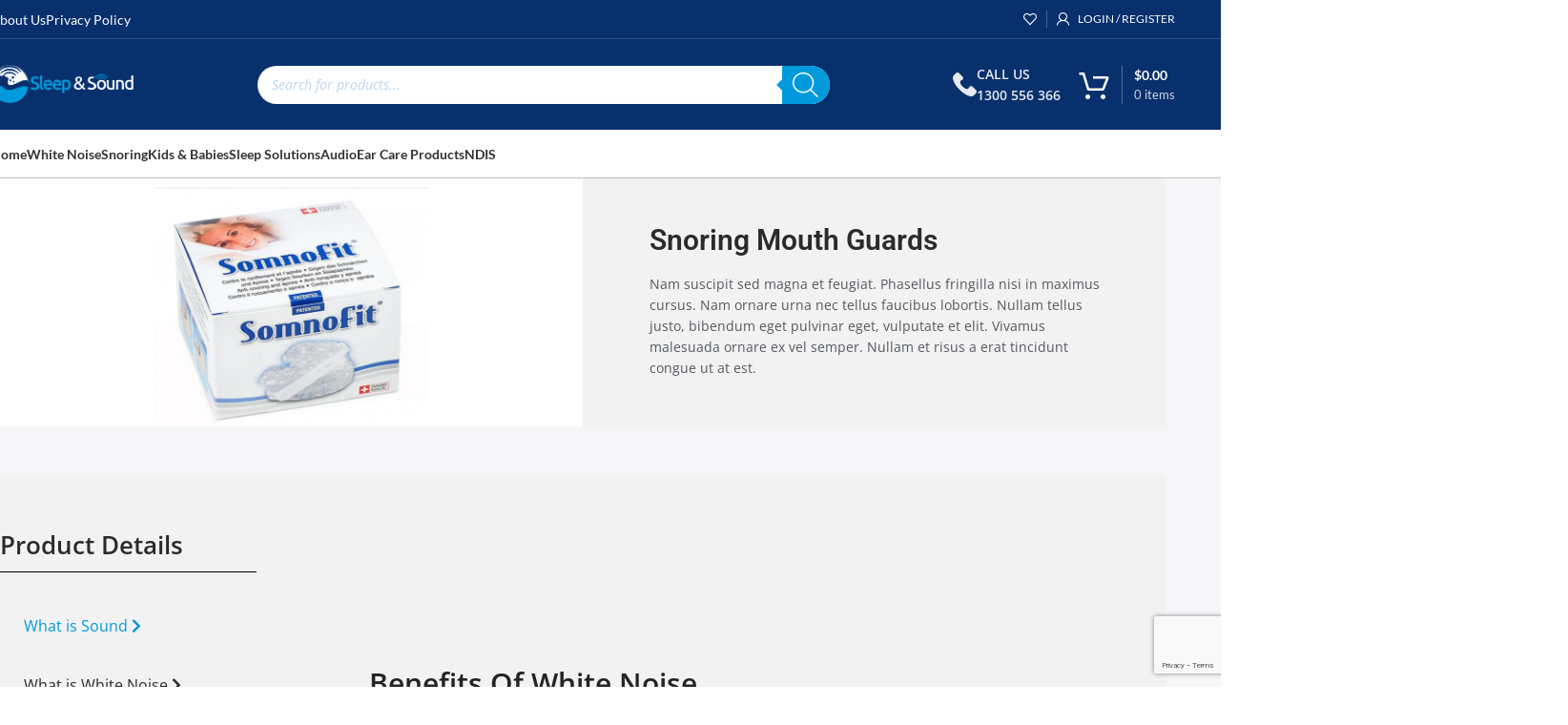

--- FILE ---
content_type: text/html; charset=UTF-8
request_url: https://sleepandsound.com.au/anti-snoring-solutions/snoring-mouth-guards/
body_size: 51702
content:
<!DOCTYPE html><html lang="en-US"><head><meta charset="UTF-8"><link rel="profile" href="https://gmpg.org/xfn/11"><link rel="pingback" href="https://sleepandsound.com.au/xmlrpc.php"><meta name='robots' content='index, follow, max-image-preview:large, max-snippet:-1, max-video-preview:-1' /> <script data-cfasync="false" data-pagespeed-no-defer>var gtm4wp_datalayer_name = "dataLayer";
	var dataLayer = dataLayer || [];
	const gtm4wp_use_sku_instead = 0;
	const gtm4wp_currency = 'AUD';
	const gtm4wp_product_per_impression = 10;
	const gtm4wp_clear_ecommerce = false;
	const gtm4wp_datalayer_max_timeout = 2000;</script> <title>Snoring Mouth Guards for Effective Snoring Relief</title><meta name="description" content="Explore our range of snoring mouth guards designed to reduce snoring and improve sleep quality. Find the perfect fit for a peaceful night&#039;s rest in Australia" /><link rel="canonical" href="https://sleepandsound.com.au/anti-snoring-solutions/snoring-mouth-guards/" /><meta property="og:locale" content="en_US" /><meta property="og:type" content="article" /><meta property="og:title" content="Snoring Mouth Guards for Effective Snoring Relief" /><meta property="og:description" content="Explore our range of snoring mouth guards designed to reduce snoring and improve sleep quality. Find the perfect fit for a peaceful night&#039;s rest in Australia" /><meta property="og:url" content="https://sleepandsound.com.au/anti-snoring-solutions/snoring-mouth-guards/" /><meta property="og:site_name" content="Sleep and Sound" /><meta property="article:publisher" content="https://www.facebook.com/sleepandsoundaustralia/" /><meta property="article:modified_time" content="2025-05-28T09:26:25+00:00" /><meta property="og:image" content="https://sleepandsound.com.au/wp-content/uploads/2021/10/66-Snoring-Mouth-Guards-scaled.jpg" /><meta property="og:image:width" content="2560" /><meta property="og:image:height" content="1090" /><meta property="og:image:type" content="image/jpeg" /><meta name="twitter:card" content="summary_large_image" /><meta name="twitter:label1" content="Est. reading time" /><meta name="twitter:data1" content="5 minutes" /> <script type="application/ld+json" class="yoast-schema-graph">{"@context":"https://schema.org","@graph":[{"@type":"WebPage","@id":"https://sleepandsound.com.au/anti-snoring-solutions/snoring-mouth-guards/","url":"https://sleepandsound.com.au/anti-snoring-solutions/snoring-mouth-guards/","name":"Snoring Mouth Guards for Effective Snoring Relief","isPartOf":{"@id":"https://sleepandsound.com.au/#website"},"primaryImageOfPage":{"@id":"https://sleepandsound.com.au/anti-snoring-solutions/snoring-mouth-guards/#primaryimage"},"image":{"@id":"https://sleepandsound.com.au/anti-snoring-solutions/snoring-mouth-guards/#primaryimage"},"thumbnailUrl":"https://sleepandsound.com.au/wp-content/uploads/2021/10/66-Snoring-Mouth-Guards-scaled.jpg","datePublished":"2021-10-13T08:40:32+00:00","dateModified":"2025-05-28T09:26:25+00:00","description":"Explore our range of snoring mouth guards designed to reduce snoring and improve sleep quality. Find the perfect fit for a peaceful night's rest in Australia","breadcrumb":{"@id":"https://sleepandsound.com.au/anti-snoring-solutions/snoring-mouth-guards/#breadcrumb"},"inLanguage":"en-US","potentialAction":[{"@type":"ReadAction","target":["https://sleepandsound.com.au/anti-snoring-solutions/snoring-mouth-guards/"]}]},{"@type":"ImageObject","inLanguage":"en-US","@id":"https://sleepandsound.com.au/anti-snoring-solutions/snoring-mouth-guards/#primaryimage","url":"https://sleepandsound.com.au/wp-content/uploads/2021/10/66-Snoring-Mouth-Guards-scaled.jpg","contentUrl":"https://sleepandsound.com.au/wp-content/uploads/2021/10/66-Snoring-Mouth-Guards-scaled.jpg","width":2560,"height":1090,"caption":"Snoring Mouth Guards"},{"@type":"BreadcrumbList","@id":"https://sleepandsound.com.au/anti-snoring-solutions/snoring-mouth-guards/#breadcrumb","itemListElement":[{"@type":"ListItem","position":1,"name":"Home","item":"https://sleepandsound.com.au/"},{"@type":"ListItem","position":2,"name":"Snoring","item":"https://sleepandsound.com.au/anti-snoring-solutions/"},{"@type":"ListItem","position":3,"name":"Snoring Mouth Guards"}]},{"@type":"WebSite","@id":"https://sleepandsound.com.au/#website","url":"https://sleepandsound.com.au/","name":"Sleep and Sound","description":"Ear Plugs, Ear Muffs, White Noise Machines, and more -","publisher":{"@id":"https://sleepandsound.com.au/#organization"},"potentialAction":[{"@type":"SearchAction","target":{"@type":"EntryPoint","urlTemplate":"https://sleepandsound.com.au/?s={search_term_string}"},"query-input":{"@type":"PropertyValueSpecification","valueRequired":true,"valueName":"search_term_string"}}],"inLanguage":"en-US"},{"@type":"Organization","@id":"https://sleepandsound.com.au/#organization","name":"Sleep and Sound","url":"https://sleepandsound.com.au/","logo":{"@type":"ImageObject","inLanguage":"en-US","@id":"https://sleepandsound.com.au/#/schema/logo/image/","url":"https://sleepandsound.com.au/wp-content/uploads/2019/01/sleep-and-sound2.png","contentUrl":"https://sleepandsound.com.au/wp-content/uploads/2019/01/sleep-and-sound2.png","width":429,"height":116,"caption":"Sleep and Sound"},"image":{"@id":"https://sleepandsound.com.au/#/schema/logo/image/"},"sameAs":["https://www.facebook.com/sleepandsoundaustralia/"]}]}</script> <link rel='dns-prefetch' href='//fonts.googleapis.com' /><link rel="alternate" type="application/rss+xml" title="Sleep and Sound &raquo; Feed" href="https://sleepandsound.com.au/feed/" /><link rel="alternate" type="application/rss+xml" title="Sleep and Sound &raquo; Comments Feed" href="https://sleepandsound.com.au/comments/feed/" /><link rel="alternate" title="oEmbed (JSON)" type="application/json+oembed" href="https://sleepandsound.com.au/wp-json/oembed/1.0/embed?url=https%3A%2F%2Fsleepandsound.com.au%2Fanti-snoring-solutions%2Fsnoring-mouth-guards%2F" /><link rel="alternate" title="oEmbed (XML)" type="text/xml+oembed" href="https://sleepandsound.com.au/wp-json/oembed/1.0/embed?url=https%3A%2F%2Fsleepandsound.com.au%2Fanti-snoring-solutions%2Fsnoring-mouth-guards%2F&#038;format=xml" /><style id='wp-img-auto-sizes-contain-inline-css' type='text/css'>img:is([sizes=auto i],[sizes^="auto," i]){contain-intrinsic-size:3000px 1500px}</style><link data-optimized="1" rel='stylesheet' id='berocket_mm_quantity_style-css' href='https://sleepandsound.com.au/wp-content/litespeed/css/0c2e1c9f9cdaee1b90b916c7b3768dae.css?ver=d6543' type='text/css' media='all' /><link data-optimized="1" rel='stylesheet' id='woosb-blocks-css' href='https://sleepandsound.com.au/wp-content/litespeed/css/041054244bbba0d81c625975a1a4a23a.css?ver=00931' type='text/css' media='all' /><link data-optimized="1" rel='stylesheet' id='cr-frontend-css-css' href='https://sleepandsound.com.au/wp-content/litespeed/css/c4a0be9f3c9c708fd8aa12c47cc3123b.css?ver=843cb' type='text/css' media='all' /><link data-optimized="1" rel='stylesheet' id='cr-badges-css-css' href='https://sleepandsound.com.au/wp-content/litespeed/css/594a97c35b8c32b82caa5af2e3c27a1a.css?ver=33645' type='text/css' media='all' /><style id='global-styles-inline-css' type='text/css'>:root{--wp--preset--aspect-ratio--square:1;--wp--preset--aspect-ratio--4-3:4/3;--wp--preset--aspect-ratio--3-4:3/4;--wp--preset--aspect-ratio--3-2:3/2;--wp--preset--aspect-ratio--2-3:2/3;--wp--preset--aspect-ratio--16-9:16/9;--wp--preset--aspect-ratio--9-16:9/16;--wp--preset--color--black:#000000;--wp--preset--color--cyan-bluish-gray:#abb8c3;--wp--preset--color--white:#ffffff;--wp--preset--color--pale-pink:#f78da7;--wp--preset--color--vivid-red:#cf2e2e;--wp--preset--color--luminous-vivid-orange:#ff6900;--wp--preset--color--luminous-vivid-amber:#fcb900;--wp--preset--color--light-green-cyan:#7bdcb5;--wp--preset--color--vivid-green-cyan:#00d084;--wp--preset--color--pale-cyan-blue:#8ed1fc;--wp--preset--color--vivid-cyan-blue:#0693e3;--wp--preset--color--vivid-purple:#9b51e0;--wp--preset--gradient--vivid-cyan-blue-to-vivid-purple:linear-gradient(135deg,rgb(6,147,227) 0%,rgb(155,81,224) 100%);--wp--preset--gradient--light-green-cyan-to-vivid-green-cyan:linear-gradient(135deg,rgb(122,220,180) 0%,rgb(0,208,130) 100%);--wp--preset--gradient--luminous-vivid-amber-to-luminous-vivid-orange:linear-gradient(135deg,rgb(252,185,0) 0%,rgb(255,105,0) 100%);--wp--preset--gradient--luminous-vivid-orange-to-vivid-red:linear-gradient(135deg,rgb(255,105,0) 0%,rgb(207,46,46) 100%);--wp--preset--gradient--very-light-gray-to-cyan-bluish-gray:linear-gradient(135deg,rgb(238,238,238) 0%,rgb(169,184,195) 100%);--wp--preset--gradient--cool-to-warm-spectrum:linear-gradient(135deg,rgb(74,234,220) 0%,rgb(151,120,209) 20%,rgb(207,42,186) 40%,rgb(238,44,130) 60%,rgb(251,105,98) 80%,rgb(254,248,76) 100%);--wp--preset--gradient--blush-light-purple:linear-gradient(135deg,rgb(255,206,236) 0%,rgb(152,150,240) 100%);--wp--preset--gradient--blush-bordeaux:linear-gradient(135deg,rgb(254,205,165) 0%,rgb(254,45,45) 50%,rgb(107,0,62) 100%);--wp--preset--gradient--luminous-dusk:linear-gradient(135deg,rgb(255,203,112) 0%,rgb(199,81,192) 50%,rgb(65,88,208) 100%);--wp--preset--gradient--pale-ocean:linear-gradient(135deg,rgb(255,245,203) 0%,rgb(182,227,212) 50%,rgb(51,167,181) 100%);--wp--preset--gradient--electric-grass:linear-gradient(135deg,rgb(202,248,128) 0%,rgb(113,206,126) 100%);--wp--preset--gradient--midnight:linear-gradient(135deg,rgb(2,3,129) 0%,rgb(40,116,252) 100%);--wp--preset--font-size--small:13px;--wp--preset--font-size--medium:20px;--wp--preset--font-size--large:36px;--wp--preset--font-size--x-large:42px;--wp--preset--spacing--20:0.44rem;--wp--preset--spacing--30:0.67rem;--wp--preset--spacing--40:1rem;--wp--preset--spacing--50:1.5rem;--wp--preset--spacing--60:2.25rem;--wp--preset--spacing--70:3.38rem;--wp--preset--spacing--80:5.06rem;--wp--preset--shadow--natural:6px 6px 9px rgba(0, 0, 0, 0.2);--wp--preset--shadow--deep:12px 12px 50px rgba(0, 0, 0, 0.4);--wp--preset--shadow--sharp:6px 6px 0px rgba(0, 0, 0, 0.2);--wp--preset--shadow--outlined:6px 6px 0px -3px rgb(255, 255, 255), 6px 6px rgb(0, 0, 0);--wp--preset--shadow--crisp:6px 6px 0px rgb(0, 0, 0)}:where(body){margin:0}.wp-site-blocks>.alignleft{float:left;margin-right:2em}.wp-site-blocks>.alignright{float:right;margin-left:2em}.wp-site-blocks>.aligncenter{justify-content:center;margin-left:auto;margin-right:auto}:where(.is-layout-flex){gap:.5em}:where(.is-layout-grid){gap:.5em}.is-layout-flow>.alignleft{float:left;margin-inline-start:0;margin-inline-end:2em}.is-layout-flow>.alignright{float:right;margin-inline-start:2em;margin-inline-end:0}.is-layout-flow>.aligncenter{margin-left:auto!important;margin-right:auto!important}.is-layout-constrained>.alignleft{float:left;margin-inline-start:0;margin-inline-end:2em}.is-layout-constrained>.alignright{float:right;margin-inline-start:2em;margin-inline-end:0}.is-layout-constrained>.aligncenter{margin-left:auto!important;margin-right:auto!important}.is-layout-constrained>:where(:not(.alignleft):not(.alignright):not(.alignfull)){margin-left:auto!important;margin-right:auto!important}body .is-layout-flex{display:flex}.is-layout-flex{flex-wrap:wrap;align-items:center}.is-layout-flex>:is(*,div){margin:0}body .is-layout-grid{display:grid}.is-layout-grid>:is(*,div){margin:0}body{padding-top:0;padding-right:0;padding-bottom:0;padding-left:0}a:where(:not(.wp-element-button)){text-decoration:none}:root :where(.wp-element-button,.wp-block-button__link){background-color:#32373c;border-width:0;color:#fff;font-family:inherit;font-size:inherit;font-style:inherit;font-weight:inherit;letter-spacing:inherit;line-height:inherit;padding-top:calc(0.667em + 2px);padding-right:calc(1.333em + 2px);padding-bottom:calc(0.667em + 2px);padding-left:calc(1.333em + 2px);text-decoration:none;text-transform:inherit}.has-black-color{color:var(--wp--preset--color--black)!important}.has-cyan-bluish-gray-color{color:var(--wp--preset--color--cyan-bluish-gray)!important}.has-white-color{color:var(--wp--preset--color--white)!important}.has-pale-pink-color{color:var(--wp--preset--color--pale-pink)!important}.has-vivid-red-color{color:var(--wp--preset--color--vivid-red)!important}.has-luminous-vivid-orange-color{color:var(--wp--preset--color--luminous-vivid-orange)!important}.has-luminous-vivid-amber-color{color:var(--wp--preset--color--luminous-vivid-amber)!important}.has-light-green-cyan-color{color:var(--wp--preset--color--light-green-cyan)!important}.has-vivid-green-cyan-color{color:var(--wp--preset--color--vivid-green-cyan)!important}.has-pale-cyan-blue-color{color:var(--wp--preset--color--pale-cyan-blue)!important}.has-vivid-cyan-blue-color{color:var(--wp--preset--color--vivid-cyan-blue)!important}.has-vivid-purple-color{color:var(--wp--preset--color--vivid-purple)!important}.has-black-background-color{background-color:var(--wp--preset--color--black)!important}.has-cyan-bluish-gray-background-color{background-color:var(--wp--preset--color--cyan-bluish-gray)!important}.has-white-background-color{background-color:var(--wp--preset--color--white)!important}.has-pale-pink-background-color{background-color:var(--wp--preset--color--pale-pink)!important}.has-vivid-red-background-color{background-color:var(--wp--preset--color--vivid-red)!important}.has-luminous-vivid-orange-background-color{background-color:var(--wp--preset--color--luminous-vivid-orange)!important}.has-luminous-vivid-amber-background-color{background-color:var(--wp--preset--color--luminous-vivid-amber)!important}.has-light-green-cyan-background-color{background-color:var(--wp--preset--color--light-green-cyan)!important}.has-vivid-green-cyan-background-color{background-color:var(--wp--preset--color--vivid-green-cyan)!important}.has-pale-cyan-blue-background-color{background-color:var(--wp--preset--color--pale-cyan-blue)!important}.has-vivid-cyan-blue-background-color{background-color:var(--wp--preset--color--vivid-cyan-blue)!important}.has-vivid-purple-background-color{background-color:var(--wp--preset--color--vivid-purple)!important}.has-black-border-color{border-color:var(--wp--preset--color--black)!important}.has-cyan-bluish-gray-border-color{border-color:var(--wp--preset--color--cyan-bluish-gray)!important}.has-white-border-color{border-color:var(--wp--preset--color--white)!important}.has-pale-pink-border-color{border-color:var(--wp--preset--color--pale-pink)!important}.has-vivid-red-border-color{border-color:var(--wp--preset--color--vivid-red)!important}.has-luminous-vivid-orange-border-color{border-color:var(--wp--preset--color--luminous-vivid-orange)!important}.has-luminous-vivid-amber-border-color{border-color:var(--wp--preset--color--luminous-vivid-amber)!important}.has-light-green-cyan-border-color{border-color:var(--wp--preset--color--light-green-cyan)!important}.has-vivid-green-cyan-border-color{border-color:var(--wp--preset--color--vivid-green-cyan)!important}.has-pale-cyan-blue-border-color{border-color:var(--wp--preset--color--pale-cyan-blue)!important}.has-vivid-cyan-blue-border-color{border-color:var(--wp--preset--color--vivid-cyan-blue)!important}.has-vivid-purple-border-color{border-color:var(--wp--preset--color--vivid-purple)!important}.has-vivid-cyan-blue-to-vivid-purple-gradient-background{background:var(--wp--preset--gradient--vivid-cyan-blue-to-vivid-purple)!important}.has-light-green-cyan-to-vivid-green-cyan-gradient-background{background:var(--wp--preset--gradient--light-green-cyan-to-vivid-green-cyan)!important}.has-luminous-vivid-amber-to-luminous-vivid-orange-gradient-background{background:var(--wp--preset--gradient--luminous-vivid-amber-to-luminous-vivid-orange)!important}.has-luminous-vivid-orange-to-vivid-red-gradient-background{background:var(--wp--preset--gradient--luminous-vivid-orange-to-vivid-red)!important}.has-very-light-gray-to-cyan-bluish-gray-gradient-background{background:var(--wp--preset--gradient--very-light-gray-to-cyan-bluish-gray)!important}.has-cool-to-warm-spectrum-gradient-background{background:var(--wp--preset--gradient--cool-to-warm-spectrum)!important}.has-blush-light-purple-gradient-background{background:var(--wp--preset--gradient--blush-light-purple)!important}.has-blush-bordeaux-gradient-background{background:var(--wp--preset--gradient--blush-bordeaux)!important}.has-luminous-dusk-gradient-background{background:var(--wp--preset--gradient--luminous-dusk)!important}.has-pale-ocean-gradient-background{background:var(--wp--preset--gradient--pale-ocean)!important}.has-electric-grass-gradient-background{background:var(--wp--preset--gradient--electric-grass)!important}.has-midnight-gradient-background{background:var(--wp--preset--gradient--midnight)!important}.has-small-font-size{font-size:var(--wp--preset--font-size--small)!important}.has-medium-font-size{font-size:var(--wp--preset--font-size--medium)!important}.has-large-font-size{font-size:var(--wp--preset--font-size--large)!important}.has-x-large-font-size{font-size:var(--wp--preset--font-size--x-large)!important}:where(.wp-block-post-template.is-layout-flex){gap:1.25em}:where(.wp-block-post-template.is-layout-grid){gap:1.25em}:where(.wp-block-term-template.is-layout-flex){gap:1.25em}:where(.wp-block-term-template.is-layout-grid){gap:1.25em}:where(.wp-block-columns.is-layout-flex){gap:2em}:where(.wp-block-columns.is-layout-grid){gap:2em}:root :where(.wp-block-pullquote){font-size:1.5em;line-height:1.6}</style><style id='woocommerce-inline-inline-css' type='text/css'>.woocommerce form .form-row .required{visibility:visible}</style><link data-optimized="1" rel='stylesheet' id='wprev-fb-combine-css' href='https://sleepandsound.com.au/wp-content/litespeed/css/bf5abfa148527c44d7cd361efd138400.css?ver=1f4d8' type='text/css' media='all' /><link data-optimized="1" rel='stylesheet' id='vpd-public-css' href='https://sleepandsound.com.au/wp-content/litespeed/css/e2064960397f9734d5482a5c5f2c2b6e.css?ver=e74e7' type='text/css' media='all' /><link data-optimized="1" rel='stylesheet' id='grw-public-main-css-css' href='https://sleepandsound.com.au/wp-content/litespeed/css/08df6f645620ec3962c95578f11d2098.css?ver=9c787' type='text/css' media='all' /><link data-optimized="1" rel='stylesheet' id='woosb-frontend-css' href='https://sleepandsound.com.au/wp-content/litespeed/css/8ae81455b9ed2f135b6a9420d8b56c7f.css?ver=9872c' type='text/css' media='all' /><link data-optimized="1" rel='stylesheet' id='dgwt-wcas-style-css' href='https://sleepandsound.com.au/wp-content/litespeed/css/30bec53a7b5bc00152c342d130db5ea7.css?ver=6fc3d' type='text/css' media='all' /><link data-optimized="1" rel='stylesheet' id='elementor-frontend-css' href='https://sleepandsound.com.au/wp-content/litespeed/css/8cee33c9e2c1184e25a15d8b91dc6859.css?ver=ef113' type='text/css' media='all' /><style id='elementor-frontend-inline-css' type='text/css'>.elementor-kit-43712{--e-global-color-primary:#6EC1E4;--e-global-color-secondary:#54595F;--e-global-color-text:#7A7A7A;--e-global-color-accent:#61CE70;--e-global-color-3e35a77:#008081;--e-global-color-d26bf39:#08306D;--e-global-color-23d953c:#019ADD;--e-global-color-ea9dff3:#FFFFFF;--e-global-color-bf77c0a:#019ADD0D;--e-global-typography-primary-font-family:"Roboto";--e-global-typography-primary-font-weight:600;--e-global-typography-secondary-font-family:"Roboto Slab";--e-global-typography-secondary-font-weight:400;--e-global-typography-text-font-family:"Roboto";--e-global-typography-text-font-weight:400;--e-global-typography-accent-font-family:"Roboto";--e-global-typography-accent-font-weight:500;color:var(--e-global-color-secondary);font-family:"Open Sans",Sans-serif;font-size:14px;font-weight:400}.elementor-kit-43712 e-page-transition{background-color:#FFBC7D}.elementor-kit-43712 h1{font-family:"Open Sans",Sans-serif;font-weight:600;text-transform:capitalize}.elementor-kit-43712 h2{font-family:"Open Sans",Sans-serif;font-size:26px;font-weight:600;text-transform:capitalize}.elementor-kit-43712 h3{font-family:"Open Sans",Sans-serif;font-weight:600;text-transform:capitalize}.elementor-kit-43712 h4{font-family:"Open Sans",Sans-serif;text-transform:capitalize}.elementor-kit-43712 h5{font-family:"Open Sans",Sans-serif;font-weight:600;text-transform:capitalize}.elementor-section.elementor-section-boxed>.elementor-container{max-width:1360px}.e-con{--container-max-width:1360px}.elementor-widget:not(:last-child){margin-block-end:20px}.elementor-element{--widgets-spacing:20px 20px;--widgets-spacing-row:20px;--widgets-spacing-column:20px}{}h1.entry-title{display:var(--page-title-display)}@media(max-width:1024px){.elementor-section.elementor-section-boxed>.elementor-container{max-width:1024px}.e-con{--container-max-width:1024px}}@media(max-width:767px){.elementor-section.elementor-section-boxed>.elementor-container{max-width:767px}.e-con{--container-max-width:767px}}.elementor-45126 .elementor-element.elementor-element-42a165a0:not(.elementor-motion-effects-element-type-background),.elementor-45126 .elementor-element.elementor-element-42a165a0>.elementor-motion-effects-container>.elementor-motion-effects-layer{background-color:#F2F2F2}.elementor-45126 .elementor-element.elementor-element-42a165a0{transition:background 0.3s,border 0.3s,border-radius 0.3s,box-shadow 0.3s}.elementor-45126 .elementor-element.elementor-element-42a165a0>.elementor-background-overlay{transition:background 0.3s,border-radius 0.3s,opacity 0.3s}.elementor-45126 .elementor-element.elementor-element-3dcac5b0{text-align:center}.elementor-bc-flex-widget .elementor-45126 .elementor-element.elementor-element-57f57da7.elementor-column .elementor-widget-wrap{align-items:center}.elementor-45126 .elementor-element.elementor-element-57f57da7.elementor-column.elementor-element[data-element_type="column"]>.elementor-widget-wrap.elementor-element-populated{align-content:center;align-items:center}.elementor-45126 .elementor-element.elementor-element-57f57da7>.elementor-element-populated{padding:0 50px 0 70px}.elementor-45126 .elementor-element.elementor-element-71f42e68 .elementor-heading-title{font-family:"Roboto",Sans-serif;font-size:30px;font-weight:600;color:#2B2B2B}.elementor-45126 .elementor-element.elementor-element-5b054a7f{padding:50px 0 0 0}.elementor-45126 .elementor-element.elementor-element-3b5ab15b>.elementor-element-populated{padding:0 20px 0 20px}.elementor-45126 .elementor-element.elementor-element-3eeb6976:not(.elementor-motion-effects-element-type-background),.elementor-45126 .elementor-element.elementor-element-3eeb6976>.elementor-motion-effects-container>.elementor-motion-effects-layer{background-color:#F2F2F2}.elementor-45126 .elementor-element.elementor-element-3eeb6976{transition:background 0.3s,border 0.3s,border-radius 0.3s,box-shadow 0.3s;padding:50px 0 50px 0}.elementor-45126 .elementor-element.elementor-element-3eeb6976>.elementor-background-overlay{transition:background 0.3s,border-radius 0.3s,opacity 0.3s}.elementor-45126 .elementor-element.elementor-element-26f2fe3>.elementor-widget-wrap>.elementor-widget:not(.elementor-widget__width-auto):not(.elementor-widget__width-initial):not(:last-child):not(.elementor-absolute){margin-block-end:0}.elementor-45126 .elementor-element.elementor-element-3ce1b7e7 .elementor-heading-title{color:#2B2B2B}.elementor-45126 .elementor-element.elementor-element-68250b2e{--divider-border-style:solid;--divider-color:#000;--divider-border-width:1px}.elementor-45126 .elementor-element.elementor-element-68250b2e .elementor-divider-separator{width:22%}.elementor-45126 .elementor-element.elementor-element-68250b2e .elementor-divider{padding-block-start:15px;padding-block-end:15px}.elementor-45126 .elementor-element.elementor-element-33b68d20>.elementor-widget-container{margin:10px 0 0 0}.elementor-45126 .elementor-element.elementor-element-33b68d20 .elementor-tabs-wrapper{width:30%}.elementor-45126 .elementor-element.elementor-element-33b68d20 .elementor-tab-title,.elementor-45126 .elementor-element.elementor-element-33b68d20 .elementor-tab-title:before,.elementor-45126 .elementor-element.elementor-element-33b68d20 .elementor-tab-title:after,.elementor-45126 .elementor-element.elementor-element-33b68d20 .elementor-tab-content,.elementor-45126 .elementor-element.elementor-element-33b68d20 .elementor-tabs-content-wrapper{border-width:0}.elementor-45126 .elementor-element.elementor-element-33b68d20 .elementor-tab-title,.elementor-45126 .elementor-element.elementor-element-33b68d20 .elementor-tab-title a{color:#2B2B2B}.elementor-45126 .elementor-element.elementor-element-33b68d20 .elementor-tab-title.elementor-active,.elementor-45126 .elementor-element.elementor-element-33b68d20 .elementor-tab-title.elementor-active a{color:#009ADC}.elementor-45126 .elementor-element.elementor-element-33b68d20 .elementor-tab-title{font-family:"Open Sans",Sans-serif;font-size:16px;font-weight:400;line-height:1.4em}.elementor-45126 .elementor-element.elementor-element-33b68d20 .elementor-tab-content{color:#2B2B2B;font-family:"Open Sans",Sans-serif;font-weight:400}.elementor-45126 .elementor-element.elementor-element-7c1bef93{padding:50px 0 50px 0}.elementor-45126 .elementor-element.elementor-element-412651b4 .elementor-heading-title{font-family:"Roboto",Sans-serif;font-size:30px;font-weight:600;color:#2B2B2B}.elementor-45126 .elementor-element.elementor-element-787f8654{margin:20px 0 0 0}.elementor-45126 .elementor-element.elementor-element-3de30d3c>.elementor-widget-wrap>.elementor-widget:not(.elementor-widget__width-auto):not(.elementor-widget__width-initial):not(:last-child):not(.elementor-absolute){margin-block-end:0}.elementor-45126 .elementor-element.elementor-element-941aaac .elementor-heading-title{color:#07306D}.elementor-45126 .elementor-element.elementor-element-40b2f4a{--divider-border-style:solid;--divider-color:#07306D;--divider-border-width:1px}.elementor-45126 .elementor-element.elementor-element-40b2f4a .elementor-divider-separator{width:15%}.elementor-45126 .elementor-element.elementor-element-40b2f4a .elementor-divider{padding-block-start:15px;padding-block-end:15px}.elementor-45126 .elementor-element.elementor-element-700c67c0>.elementor-widget-wrap>.elementor-widget:not(.elementor-widget__width-auto):not(.elementor-widget__width-initial):not(:last-child):not(.elementor-absolute){margin-block-end:0}.elementor-45126 .elementor-element.elementor-element-18dc405 .elementor-heading-title{color:#07306D}.elementor-45126 .elementor-element.elementor-element-1df79beb{--divider-border-style:solid;--divider-color:#07306D;--divider-border-width:1px}.elementor-45126 .elementor-element.elementor-element-1df79beb .elementor-divider-separator{width:15%}.elementor-45126 .elementor-element.elementor-element-1df79beb .elementor-divider{padding-block-start:15px;padding-block-end:15px}.elementor-45126 .elementor-element.elementor-element-1b11ed01>.elementor-widget-wrap>.elementor-widget:not(.elementor-widget__width-auto):not(.elementor-widget__width-initial):not(:last-child):not(.elementor-absolute){margin-block-end:0}.elementor-45126 .elementor-element.elementor-element-5e59c6d .elementor-heading-title{color:#07306D}.elementor-45126 .elementor-element.elementor-element-70413a46{--divider-border-style:solid;--divider-color:#07306D;--divider-border-width:1px}.elementor-45126 .elementor-element.elementor-element-70413a46 .elementor-divider-separator{width:15%}.elementor-45126 .elementor-element.elementor-element-70413a46 .elementor-divider{padding-block-start:15px;padding-block-end:15px}.elementor-45126 .elementor-element.elementor-element-349aaa8e>.elementor-widget-wrap>.elementor-widget:not(.elementor-widget__width-auto):not(.elementor-widget__width-initial):not(:last-child):not(.elementor-absolute){margin-block-end:0}.elementor-45126 .elementor-element.elementor-element-33670e99 .elementor-heading-title{color:#07306D}.elementor-45126 .elementor-element.elementor-element-3ba20df5{--divider-border-style:solid;--divider-color:#07306D;--divider-border-width:1px}.elementor-45126 .elementor-element.elementor-element-3ba20df5 .elementor-divider-separator{width:15%}.elementor-45126 .elementor-element.elementor-element-3ba20df5 .elementor-divider{padding-block-start:15px;padding-block-end:15px}.elementor-45126 .elementor-element.elementor-element-1a90ff5{--divider-border-style:solid;--divider-color:#00000030;--divider-border-width:1px}.elementor-45126 .elementor-element.elementor-element-1a90ff5 .elementor-divider-separator{width:100%}.elementor-45126 .elementor-element.elementor-element-1a90ff5 .elementor-divider{padding-block-start:15px;padding-block-end:15px}.elementor-45126 .elementor-element.elementor-element-4f2fa739{padding:0 0 50px 0}.elementor-45126 .elementor-element.elementor-element-4cc26ff3 .elementor-heading-title{font-family:"Roboto",Sans-serif;font-size:30px;font-weight:600;color:#2B2B2B}.elementor-45126 .elementor-element.elementor-element-5d746ed1 .elementor-button{background-color:#fff0;font-family:"Roboto",Sans-serif;font-weight:300;fill:teal;color:teal}.elementor-45126 .elementor-element.elementor-element-5d746ed1>.elementor-widget-container{margin:0 0 0 -20px}.elementor-45126 .elementor-element.elementor-element-5d746ed1 .elementor-button-content-wrapper{flex-direction:row-reverse}.elementor-45126 .elementor-element.elementor-element-5d746ed1 .elementor-button .elementor-button-content-wrapper{gap:10px}.elementor-45126 .elementor-element.elementor-element-7846ee73{--divider-border-style:solid;--divider-color:#00000030;--divider-border-width:1px}.elementor-45126 .elementor-element.elementor-element-7846ee73 .elementor-divider-separator{width:100%}.elementor-45126 .elementor-element.elementor-element-7846ee73 .elementor-divider{padding-block-start:15px;padding-block-end:15px}.elementor-45126 .elementor-element.elementor-element-fd4c354>.elementor-widget-container{margin:0 0 60px 0}.elementor-45126 .elementor-element.elementor-element-1e0b250a .elementor-heading-title{font-family:"Roboto",Sans-serif;font-size:30px;font-weight:600;color:#2B2B2B}.elementor-45126 .elementor-element.elementor-element-44da668d>.elementor-widget-container{margin:-50px 0 0 0}.elementor-45126 .elementor-element.elementor-element-44da668d .elementor-heading-title{font-family:"Roboto",Sans-serif;font-size:30px;font-weight:600;color:#2B2B2B}:root{--page-title-display:none}@media(min-width:768px){.elementor-45126 .elementor-element.elementor-element-3b5ab15b{width:29.963%}.elementor-45126 .elementor-element.elementor-element-5dbdb80b{width:69.703%}}.elementor-67945 .elementor-element.elementor-element-616e3d0:not(.elementor-motion-effects-element-type-background),.elementor-67945 .elementor-element.elementor-element-616e3d0>.elementor-motion-effects-container>.elementor-motion-effects-layer{background-color:#fff0;background-image:linear-gradient(296deg,var(--e-global-color-d26bf39) 24%,var(--e-global-color-bf77c0a) 21%)}.elementor-67945 .elementor-element.elementor-element-616e3d0{transition:background 0.3s,border 0.3s,border-radius 0.3s,box-shadow 0.3s}.elementor-67945 .elementor-element.elementor-element-616e3d0>.elementor-background-overlay{transition:background 0.3s,border-radius 0.3s,opacity 0.3s}.elementor-67945 .elementor-element.elementor-element-2aaa7da{--spacer-size:10px}.elementor-67945 .elementor-element.elementor-element-e19c011:not(.elementor-motion-effects-element-type-background),.elementor-67945 .elementor-element.elementor-element-e19c011>.elementor-motion-effects-container>.elementor-motion-effects-layer{background-color:#08306D}.elementor-67945 .elementor-element.elementor-element-e19c011{transition:background 0.3s,border 0.3s,border-radius 0.3s,box-shadow 0.3s;padding:0 0 0 0}.elementor-67945 .elementor-element.elementor-element-e19c011>.elementor-background-overlay{transition:background 0.3s,border-radius 0.3s,opacity 0.3s}.elementor-67945 .elementor-element.elementor-element-b1a528c{--display:flex;--flex-direction:column;--container-widget-width:100%;--container-widget-height:initial;--container-widget-flex-grow:0;--container-widget-align-self:initial;--flex-wrap-mobile:wrap;--justify-content:space-between;--gap:5px 5px;--row-gap:5px;--column-gap:5px}.elementor-67945 .elementor-element.elementor-element-b1a528c:not(.elementor-motion-effects-element-type-background),.elementor-67945 .elementor-element.elementor-element-b1a528c>.elementor-motion-effects-container>.elementor-motion-effects-layer{background-color:#08306D}.elementor-67945 .elementor-element.elementor-element-37a584c{--display:flex;--flex-direction:row;--container-widget-width:initial;--container-widget-height:100%;--container-widget-flex-grow:1;--container-widget-align-self:stretch;--flex-wrap-mobile:wrap}.elementor-67945 .elementor-element.elementor-element-a459a98{--display:flex}.elementor-67945 .elementor-element.elementor-element-b8f75bf{text-align:start}.elementor-67945 .elementor-element.elementor-element-6a37928{--display:flex;--flex-direction:row;--container-widget-width:calc( ( 1 - var( --container-widget-flex-grow ) ) * 100% );--container-widget-height:100%;--container-widget-flex-grow:1;--container-widget-align-self:stretch;--flex-wrap-mobile:wrap;--justify-content:flex-end;--align-items:center;--gap:10px 10px;--row-gap:10px;--column-gap:10px}.elementor-67945 .elementor-element.elementor-element-e7a3689>.elementor-widget-container{padding:0 0 0 0}.elementor-67945 .elementor-element.elementor-element-e7a3689{text-align:start}.elementor-67945 .elementor-element.elementor-element-e7a3689 .elementor-heading-title{font-family:"Open Sans",Sans-serif;font-size:22px;font-weight:600;line-height:41px;color:#FFF}.elementor-67945 .elementor-element.elementor-element-5fa4aff{--grid-template-columns:repeat(0, auto);--icon-size:14px;--grid-column-gap:5px;--grid-row-gap:0px}.elementor-67945 .elementor-element.elementor-element-5fa4aff .elementor-widget-container{text-align:left}.elementor-67945 .elementor-element.elementor-element-5fa4aff .elementor-social-icon{background-color:#FFF}.elementor-67945 .elementor-element.elementor-element-5fa4aff .elementor-social-icon i{color:#000}.elementor-67945 .elementor-element.elementor-element-5fa4aff .elementor-social-icon svg{fill:#000}.elementor-67945 .elementor-element.elementor-element-5fa4aff .elementor-social-icon:hover{background-color:var(--e-global-color-23d953c)}.elementor-67945 .elementor-element.elementor-element-5fa4aff .elementor-social-icon:hover i{color:#FFF}.elementor-67945 .elementor-element.elementor-element-5fa4aff .elementor-social-icon:hover svg{fill:#FFF}.elementor-67945 .elementor-element.elementor-element-ac06351{--display:flex;--flex-direction:row;--container-widget-width:initial;--container-widget-height:100%;--container-widget-flex-grow:1;--container-widget-align-self:stretch;--flex-wrap-mobile:wrap}.elementor-67945 .elementor-element.elementor-element-0324b02{--divider-border-style:solid;--divider-color:#FFFFFF9E;--divider-border-width:1px}.elementor-67945 .elementor-element.elementor-element-0324b02 .elementor-divider-separator{width:100%}.elementor-67945 .elementor-element.elementor-element-0324b02 .elementor-divider{padding-block-start:15px;padding-block-end:15px}.elementor-67945 .elementor-element.elementor-element-d70f6b1{--display:flex;--flex-direction:row;--container-widget-width:initial;--container-widget-height:100%;--container-widget-flex-grow:1;--container-widget-align-self:stretch;--flex-wrap-mobile:wrap}.elementor-67945 .elementor-element.elementor-element-722cf9f{--display:flex;--flex-direction:row;--container-widget-width:initial;--container-widget-height:100%;--container-widget-flex-grow:1;--container-widget-align-self:stretch;--flex-wrap-mobile:wrap}.elementor-67945 .elementor-element.elementor-element-3e13eb5{--display:flex}.elementor-67945 .elementor-element.elementor-element-9aacafa>.elementor-widget-container{padding:0 0 0 0}.elementor-67945 .elementor-element.elementor-element-9aacafa{text-align:start}.elementor-67945 .elementor-element.elementor-element-9aacafa .elementor-heading-title{font-family:"Open Sans",Sans-serif;font-size:22px;font-weight:600;line-height:41px;color:#FFF}.elementor-67945 .elementor-element.elementor-element-5d8663f .elementor-icon-list-items:not(.elementor-inline-items) .elementor-icon-list-item:not(:last-child){padding-block-end:calc(13px/2)}.elementor-67945 .elementor-element.elementor-element-5d8663f .elementor-icon-list-items:not(.elementor-inline-items) .elementor-icon-list-item:not(:first-child){margin-block-start:calc(13px/2)}.elementor-67945 .elementor-element.elementor-element-5d8663f .elementor-icon-list-items.elementor-inline-items .elementor-icon-list-item{margin-inline:calc(13px/2)}.elementor-67945 .elementor-element.elementor-element-5d8663f .elementor-icon-list-items.elementor-inline-items{margin-inline:calc(-13px/2)}.elementor-67945 .elementor-element.elementor-element-5d8663f .elementor-icon-list-items.elementor-inline-items .elementor-icon-list-item:after{inset-inline-end:calc(-13px/2)}.elementor-67945 .elementor-element.elementor-element-5d8663f .elementor-icon-list-icon i{color:#fff0;transition:color 0.3s}.elementor-67945 .elementor-element.elementor-element-5d8663f .elementor-icon-list-icon svg{fill:#fff0;transition:fill 0.3s}.elementor-67945 .elementor-element.elementor-element-5d8663f{--e-icon-list-icon-size:0px;--icon-vertical-offset:0px}.elementor-67945 .elementor-element.elementor-element-5d8663f .elementor-icon-list-text{color:#FFF;transition:color 0.3s}.elementor-67945 .elementor-element.elementor-element-5d8663f .elementor-icon-list-item:hover .elementor-icon-list-text{color:var(--e-global-color-23d953c)}.elementor-67945 .elementor-element.elementor-element-8ced3a9{--display:flex}.elementor-67945 .elementor-element.elementor-element-f7f0ca4>.elementor-widget-container{padding:0 0 0 0}.elementor-67945 .elementor-element.elementor-element-f7f0ca4{text-align:start}.elementor-67945 .elementor-element.elementor-element-f7f0ca4 .elementor-heading-title{font-family:"Open Sans",Sans-serif;font-size:22px;font-weight:600;line-height:41px;color:#FFF}.elementor-67945 .elementor-element.elementor-element-251660b .elementor-icon-list-items:not(.elementor-inline-items) .elementor-icon-list-item:not(:last-child){padding-block-end:calc(13px/2)}.elementor-67945 .elementor-element.elementor-element-251660b .elementor-icon-list-items:not(.elementor-inline-items) .elementor-icon-list-item:not(:first-child){margin-block-start:calc(13px/2)}.elementor-67945 .elementor-element.elementor-element-251660b .elementor-icon-list-items.elementor-inline-items .elementor-icon-list-item{margin-inline:calc(13px/2)}.elementor-67945 .elementor-element.elementor-element-251660b .elementor-icon-list-items.elementor-inline-items{margin-inline:calc(-13px/2)}.elementor-67945 .elementor-element.elementor-element-251660b .elementor-icon-list-items.elementor-inline-items .elementor-icon-list-item:after{inset-inline-end:calc(-13px/2)}.elementor-67945 .elementor-element.elementor-element-251660b .elementor-icon-list-icon i{color:#fff0;transition:color 0.3s}.elementor-67945 .elementor-element.elementor-element-251660b .elementor-icon-list-icon svg{fill:#fff0;transition:fill 0.3s}.elementor-67945 .elementor-element.elementor-element-251660b{--e-icon-list-icon-size:0px;--icon-vertical-offset:0px}.elementor-67945 .elementor-element.elementor-element-251660b .elementor-icon-list-text{color:#FFF;transition:color 0.3s}.elementor-67945 .elementor-element.elementor-element-251660b .elementor-icon-list-item:hover .elementor-icon-list-text{color:var(--e-global-color-23d953c)}.elementor-67945 .elementor-element.elementor-element-49d5bb3{--display:flex}.elementor-67945 .elementor-element.elementor-element-a970318>.elementor-widget-container{padding:0 0 0 0}.elementor-67945 .elementor-element.elementor-element-a970318{text-align:start}.elementor-67945 .elementor-element.elementor-element-a970318 .elementor-heading-title{font-family:"Open Sans",Sans-serif;font-size:22px;font-weight:600;line-height:41px;color:#FFF}.elementor-67945 .elementor-element.elementor-element-493ca95 .elementor-icon-list-items:not(.elementor-inline-items) .elementor-icon-list-item:not(:last-child){padding-block-end:calc(13px/2)}.elementor-67945 .elementor-element.elementor-element-493ca95 .elementor-icon-list-items:not(.elementor-inline-items) .elementor-icon-list-item:not(:first-child){margin-block-start:calc(13px/2)}.elementor-67945 .elementor-element.elementor-element-493ca95 .elementor-icon-list-items.elementor-inline-items .elementor-icon-list-item{margin-inline:calc(13px/2)}.elementor-67945 .elementor-element.elementor-element-493ca95 .elementor-icon-list-items.elementor-inline-items{margin-inline:calc(-13px/2)}.elementor-67945 .elementor-element.elementor-element-493ca95 .elementor-icon-list-items.elementor-inline-items .elementor-icon-list-item:after{inset-inline-end:calc(-13px/2)}.elementor-67945 .elementor-element.elementor-element-493ca95 .elementor-icon-list-icon i{color:#fff0;transition:color 0.3s}.elementor-67945 .elementor-element.elementor-element-493ca95 .elementor-icon-list-icon svg{fill:#fff0;transition:fill 0.3s}.elementor-67945 .elementor-element.elementor-element-493ca95{--e-icon-list-icon-size:0px;--icon-vertical-offset:0px}.elementor-67945 .elementor-element.elementor-element-493ca95 .elementor-icon-list-text{color:#FFF;transition:color 0.3s}.elementor-67945 .elementor-element.elementor-element-493ca95 .elementor-icon-list-item:hover .elementor-icon-list-text{color:var(--e-global-color-23d953c)}.elementor-67945 .elementor-element.elementor-element-bda89ce{--display:flex}.elementor-67945 .elementor-element.elementor-element-e86384e{--display:flex;--flex-direction:row;--container-widget-width:initial;--container-widget-height:100%;--container-widget-flex-grow:1;--container-widget-align-self:stretch;--flex-wrap-mobile:wrap;--border-radius:20px 20px 20px 20px}.elementor-67945 .elementor-element.elementor-element-e86384e:not(.elementor-motion-effects-element-type-background),.elementor-67945 .elementor-element.elementor-element-e86384e>.elementor-motion-effects-container>.elementor-motion-effects-layer{background-color:#F6F5F8}.elementor-67945 .elementor-element.elementor-element-db64631{--display:flex}.elementor-67945 .elementor-element.elementor-element-c0e8c3e>.elementor-widget-container{padding:0 0 0 0}.elementor-67945 .elementor-element.elementor-element-c0e8c3e{text-align:start}.elementor-67945 .elementor-element.elementor-element-c0e8c3e .elementor-heading-title{font-family:"Open Sans",Sans-serif;font-size:22px;font-weight:600;line-height:41px;color:#000}.elementor-67945 .elementor-element.elementor-element-08305a2{font-family:"Open Sans",Sans-serif;font-size:15px;color:#000}.elementor-67945 .elementor-element.elementor-element-27c857d{--display:flex}.elementor-67945 .elementor-element.elementor-element-6d0c0e8 .elementor-field-group{padding-right:calc(10px/2);padding-left:calc(10px/2);margin-bottom:10px}.elementor-67945 .elementor-element.elementor-element-6d0c0e8 .elementor-form-fields-wrapper{margin-left:calc(-10px/2);margin-right:calc(-10px/2);margin-bottom:-10px}.elementor-67945 .elementor-element.elementor-element-6d0c0e8 .elementor-field-group.recaptcha_v3-bottomleft,.elementor-67945 .elementor-element.elementor-element-6d0c0e8 .elementor-field-group.recaptcha_v3-bottomright{margin-bottom:0}body.rtl .elementor-67945 .elementor-element.elementor-element-6d0c0e8 .elementor-labels-inline .elementor-field-group>label{padding-left:0}body:not(.rtl) .elementor-67945 .elementor-element.elementor-element-6d0c0e8 .elementor-labels-inline .elementor-field-group>label{padding-right:0}body .elementor-67945 .elementor-element.elementor-element-6d0c0e8 .elementor-labels-above .elementor-field-group>label{padding-bottom:0}.elementor-67945 .elementor-element.elementor-element-6d0c0e8 .elementor-field-type-html{padding-bottom:0}.elementor-67945 .elementor-element.elementor-element-6d0c0e8 .elementor-field-group .elementor-field:not(.elementor-select-wrapper){background-color:#fff}.elementor-67945 .elementor-element.elementor-element-6d0c0e8 .elementor-field-group .elementor-select-wrapper select{background-color:#fff}.elementor-67945 .elementor-element.elementor-element-6d0c0e8 .e-form__buttons__wrapper__button-next{background-color:#003B74;color:#fff}.elementor-67945 .elementor-element.elementor-element-6d0c0e8 .elementor-button[type="submit"]{background-color:#003B74;color:#fff}.elementor-67945 .elementor-element.elementor-element-6d0c0e8 .elementor-button[type="submit"] svg *{fill:#fff}.elementor-67945 .elementor-element.elementor-element-6d0c0e8 .e-form__buttons__wrapper__button-previous{color:#fff}.elementor-67945 .elementor-element.elementor-element-6d0c0e8 .e-form__buttons__wrapper__button-next:hover{color:#fff}.elementor-67945 .elementor-element.elementor-element-6d0c0e8 .elementor-button[type="submit"]:hover{color:#fff}.elementor-67945 .elementor-element.elementor-element-6d0c0e8 .elementor-button[type="submit"]:hover svg *{fill:#fff}.elementor-67945 .elementor-element.elementor-element-6d0c0e8 .e-form__buttons__wrapper__button-previous:hover{color:#fff}.elementor-67945 .elementor-element.elementor-element-6d0c0e8{--e-form-steps-indicators-spacing:20px;--e-form-steps-indicator-padding:30px;--e-form-steps-indicator-inactive-secondary-color:#ffffff;--e-form-steps-indicator-active-secondary-color:#ffffff;--e-form-steps-indicator-completed-secondary-color:#ffffff;--e-form-steps-divider-width:1px;--e-form-steps-divider-gap:10px}.elementor-67945 .elementor-element.elementor-element-5277141{--display:flex;--flex-direction:row;--container-widget-width:initial;--container-widget-height:100%;--container-widget-flex-grow:1;--container-widget-align-self:stretch;--flex-wrap-mobile:wrap}.elementor-67945 .elementor-element.elementor-element-2e28117{--display:flex;--flex-direction:row;--container-widget-width:calc( ( 1 - var( --container-widget-flex-grow ) ) * 100% );--container-widget-height:100%;--container-widget-flex-grow:1;--container-widget-align-self:stretch;--flex-wrap-mobile:wrap;--align-items:center;--padding-top:0px;--padding-bottom:0px;--padding-left:0px;--padding-right:0px}.elementor-67945 .elementor-element.elementor-element-badde18>.elementor-widget-container{padding:0 0 0 0}.elementor-67945 .elementor-element.elementor-element-badde18{text-align:start}.elementor-67945 .elementor-element.elementor-element-badde18 .elementor-heading-title{font-family:"Open Sans",Sans-serif;font-size:22px;font-weight:600;color:#FFF}.elementor-67945 .elementor-element.elementor-element-a931c47{--display:flex;--flex-direction:row;--container-widget-width:calc( ( 1 - var( --container-widget-flex-grow ) ) * 100% );--container-widget-height:100%;--container-widget-flex-grow:1;--container-widget-align-self:stretch;--flex-wrap-mobile:wrap;--align-items:center}.elementor-67945 .elementor-element.elementor-element-1487fa0{--display:grid;--e-con-grid-template-columns:repeat(4, 1fr);--e-con-grid-template-rows:repeat(1, 1fr);--grid-auto-flow:row}.elementor-67945 .elementor-element.elementor-element-84dc2ef>.elementor-widget-container{background-color:#FFF}.elementor-67945 .elementor-element.elementor-element-84dc2ef.elementor-element{--align-self:center}.elementor-67945 .elementor-element.elementor-element-c301ffe>.elementor-widget-container{background-color:#FFF}.elementor-67945 .elementor-element.elementor-element-c301ffe.elementor-element{--align-self:center}.elementor-67945 .elementor-element.elementor-element-1854ade>.elementor-widget-container{background-color:#FFF}.elementor-67945 .elementor-element.elementor-element-1854ade.elementor-element{--align-self:center}.elementor-67945 .elementor-element.elementor-element-f40f7ba>.elementor-widget-container{background-color:#FFF}.elementor-67945 .elementor-element.elementor-element-f40f7ba.elementor-element{--align-self:center}.elementor-67945 .elementor-element.elementor-element-709a734:not(.elementor-motion-effects-element-type-background),.elementor-67945 .elementor-element.elementor-element-709a734>.elementor-motion-effects-container>.elementor-motion-effects-layer{background-color:#08306D}.elementor-67945 .elementor-element.elementor-element-709a734>.elementor-container{max-width:1660px}.elementor-67945 .elementor-element.elementor-element-709a734{border-style:solid;border-width:1px 0 0 0;border-color:#D2D2D224;transition:background 0.3s,border 0.3s,border-radius 0.3s,box-shadow 0.3s;padding:10px 0 10px 0}.elementor-67945 .elementor-element.elementor-element-709a734>.elementor-background-overlay{transition:background 0.3s,border-radius 0.3s,opacity 0.3s}.elementor-67945 .elementor-element.elementor-element-1bd10f3>.elementor-widget-wrap>.elementor-widget:not(.elementor-widget__width-auto):not(.elementor-widget__width-initial):not(:last-child):not(.elementor-absolute){margin-block-end:5px}.elementor-67945 .elementor-element.elementor-element-3980b75{text-align:center;font-family:"Open Sans",Sans-serif;font-size:12px;color:#FFF}.elementor-67945 .elementor-element.elementor-element-3980b75 a{color:#FFF}.elementor-67945 .elementor-element.elementor-element-3980b75 a:hover,.elementor-67945 .elementor-element.elementor-element-3980b75 a:focus{color:#FFFFFFAD}.elementor-theme-builder-content-area{height:400px}.elementor-location-header:before,.elementor-location-footer:before{content:"";display:table;clear:both}@media(max-width:1024px){.elementor-67945 .elementor-element.elementor-element-1487fa0{--grid-auto-flow:row}}@media(max-width:767px){.elementor-67945 .elementor-element.elementor-element-616e3d0{padding:0 0 0 20px}.elementor-67945 .elementor-element.elementor-element-e19c011{padding:40px 20px 20px 20px}.elementor-67945 .elementor-element.elementor-element-e7a3689{width:100%;max-width:100%}.elementor-67945 .elementor-element.elementor-element-e7a3689.elementor-element{--align-self:flex-start}.elementor-67945 .elementor-element.elementor-element-e7a3689 .elementor-heading-title{font-size:20px;line-height:36px}.elementor-67945 .elementor-element.elementor-element-5fa4aff{width:100%;max-width:100%}.elementor-67945 .elementor-element.elementor-element-5fa4aff.elementor-element{--align-self:flex-start}.elementor-67945 .elementor-element.elementor-element-9aacafa{text-align:start}.elementor-67945 .elementor-element.elementor-element-9aacafa .elementor-heading-title{font-size:20px;line-height:36px}.elementor-67945 .elementor-element.elementor-element-f7f0ca4{text-align:start}.elementor-67945 .elementor-element.elementor-element-f7f0ca4 .elementor-heading-title{font-size:20px;line-height:36px}.elementor-67945 .elementor-element.elementor-element-a970318{text-align:start}.elementor-67945 .elementor-element.elementor-element-a970318 .elementor-heading-title{font-size:20px;line-height:36px}.elementor-67945 .elementor-element.elementor-element-c0e8c3e{text-align:start}.elementor-67945 .elementor-element.elementor-element-c0e8c3e .elementor-heading-title{font-size:20px;line-height:36px}.elementor-67945 .elementor-element.elementor-element-badde18{width:100%;max-width:100%;text-align:center}.elementor-67945 .elementor-element.elementor-element-badde18 .elementor-heading-title{font-size:20px;line-height:36px}.elementor-67945 .elementor-element.elementor-element-1487fa0{--e-con-grid-template-columns:repeat(4, 1fr);--grid-auto-flow:row}}@media(min-width:768px){.elementor-67945 .elementor-element.elementor-element-b1a528c{--content-width:1660px}.elementor-67945 .elementor-element.elementor-element-722cf9f{--width:50%}.elementor-67945 .elementor-element.elementor-element-bda89ce{--width:50%}.elementor-67945 .elementor-element.elementor-element-2e28117{--width:40%}.elementor-67945 .elementor-element.elementor-element-a931c47{--width:60%}}</style><link data-optimized="1" rel='stylesheet' id='widget-spacer-css' href='https://sleepandsound.com.au/wp-content/litespeed/css/66f978c664ed4344075295e740666ebd.css?ver=fa77c' type='text/css' media='all' /><link data-optimized="1" rel='stylesheet' id='widget-image-css' href='https://sleepandsound.com.au/wp-content/litespeed/css/b7edaf4f150cb1722eed11aa80a1ceb2.css?ver=094cd' type='text/css' media='all' /><link data-optimized="1" rel='stylesheet' id='widget-heading-css' href='https://sleepandsound.com.au/wp-content/litespeed/css/364abce93c060b3c501242327a24676f.css?ver=74be0' type='text/css' media='all' /><link data-optimized="1" rel='stylesheet' id='widget-social-icons-css' href='https://sleepandsound.com.au/wp-content/litespeed/css/d7316eb67e54324c6e8374d05e0523e0.css?ver=77a87' type='text/css' media='all' /><link data-optimized="1" rel='stylesheet' id='e-apple-webkit-css' href='https://sleepandsound.com.au/wp-content/litespeed/css/3905dff4705baea3fd6553e7e93ad397.css?ver=a49fc' type='text/css' media='all' /><link data-optimized="1" rel='stylesheet' id='widget-divider-css' href='https://sleepandsound.com.au/wp-content/litespeed/css/4f456d17f42bd155428cb5ee565d7235.css?ver=cb250' type='text/css' media='all' /><link data-optimized="1" rel='stylesheet' id='widget-icon-list-css' href='https://sleepandsound.com.au/wp-content/litespeed/css/39441d15a4c860cb9d992e4c12849320.css?ver=0c6e0' type='text/css' media='all' /><link data-optimized="1" rel='stylesheet' id='widget-form-css' href='https://sleepandsound.com.au/wp-content/litespeed/css/d065fad2ea41ce86c5c62dad1450bfdd.css?ver=f6984' type='text/css' media='all' /><link data-optimized="1" rel='stylesheet' id='elementor-icons-css' href='https://sleepandsound.com.au/wp-content/litespeed/css/89cb686fabfba55288d8493f76024ede.css?ver=4b206' type='text/css' media='all' /><link data-optimized="1" rel='stylesheet' id='font-awesome-5-all-css' href='https://sleepandsound.com.au/wp-content/litespeed/css/5cc93512b619e9ffb424dfcd8dfd30ea.css?ver=bccc7' type='text/css' media='all' /><link data-optimized="1" rel='stylesheet' id='font-awesome-4-shim-css' href='https://sleepandsound.com.au/wp-content/litespeed/css/f126e1b1a8e1a8c000e7bb7ba9702ab7.css?ver=23f7d' type='text/css' media='all' /><link data-optimized="1" rel='stylesheet' id='widget-tabs-css' href='https://sleepandsound.com.au/wp-content/litespeed/css/63feeaae8c789aa000f3af150eda3ebe.css?ver=8957f' type='text/css' media='all' /><link data-optimized="1" rel='stylesheet' id='pmw-public-elementor-fix-css' href='https://sleepandsound.com.au/wp-content/litespeed/css/3432e40fd76cc648f3a72cdd040572b0.css?ver=b611c' type='text/css' media='all' /><link data-optimized="1" rel='stylesheet' id='wd-style-base-css' href='https://sleepandsound.com.au/wp-content/litespeed/css/d06893eed84d88cfd4f38af7267806c5.css?ver=6d18d' type='text/css' media='all' /><link data-optimized="1" rel='stylesheet' id='wd-helpers-wpb-elem-css' href='https://sleepandsound.com.au/wp-content/litespeed/css/7386bb63e9d1b13493445cbefbbe15f2.css?ver=7b926' type='text/css' media='all' /><link data-optimized="1" rel='stylesheet' id='wd-woo-payments-css' href='https://sleepandsound.com.au/wp-content/litespeed/css/ad223b30ce5cac09a48deb722498b432.css?ver=01159' type='text/css' media='all' /><link data-optimized="1" rel='stylesheet' id='wd-elementor-base-css' href='https://sleepandsound.com.au/wp-content/litespeed/css/9c71e22aa60484f37e4d4787bd2a0c4c.css?ver=e7d99' type='text/css' media='all' /><link data-optimized="1" rel='stylesheet' id='wd-elementor-pro-base-css' href='https://sleepandsound.com.au/wp-content/litespeed/css/8e7183aa4721242fb844d386fba00e2b.css?ver=c4f0f' type='text/css' media='all' /><link data-optimized="1" rel='stylesheet' id='wd-int-wordfence-css' href='https://sleepandsound.com.au/wp-content/litespeed/css/ab462470c726fc9f31f8652ffb3c2835.css?ver=579ad' type='text/css' media='all' /><link data-optimized="1" rel='stylesheet' id='wd-woocommerce-base-css' href='https://sleepandsound.com.au/wp-content/litespeed/css/386c12841b6d2978e42ce65ced81a9f8.css?ver=0fab4' type='text/css' media='all' /><link data-optimized="1" rel='stylesheet' id='wd-mod-star-rating-css' href='https://sleepandsound.com.au/wp-content/litespeed/css/c1bf3a9bc6fa97a071c92c0b1b77a743.css?ver=aa39c' type='text/css' media='all' /><link data-optimized="1" rel='stylesheet' id='wd-woocommerce-block-notices-css' href='https://sleepandsound.com.au/wp-content/litespeed/css/2cf17f724a6e427491cb29510e7e0d17.css?ver=02608' type='text/css' media='all' /><link data-optimized="1" rel='stylesheet' id='wd-wp-blocks-css' href='https://sleepandsound.com.au/wp-content/litespeed/css/15432a2bdf11046bb64cdb84c5b7481a.css?ver=fdb49' type='text/css' media='all' /><link data-optimized="1" rel='stylesheet' id='child-style-css' href='https://sleepandsound.com.au/wp-content/litespeed/css/8fcc42d02703b6def249f13862936a0d.css?ver=63a58' type='text/css' media='all' /><link data-optimized="1" rel='stylesheet' id='wd-header-base-css' href='https://sleepandsound.com.au/wp-content/litespeed/css/14584de1068db37a88f4311f20077d78.css?ver=71ad8' type='text/css' media='all' /><link data-optimized="1" rel='stylesheet' id='wd-mod-tools-css' href='https://sleepandsound.com.au/wp-content/litespeed/css/519228a4de335e092838845129b05ebf.css?ver=e10a5' type='text/css' media='all' /><link data-optimized="1" rel='stylesheet' id='wd-header-elements-base-css' href='https://sleepandsound.com.au/wp-content/litespeed/css/1772e51398543283f7d03ff1fae71870.css?ver=3f704' type='text/css' media='all' /><link data-optimized="1" rel='stylesheet' id='wd-woo-mod-login-form-css' href='https://sleepandsound.com.au/wp-content/litespeed/css/3240b5cd08465346d14228a41545f572.css?ver=37d53' type='text/css' media='all' /><link data-optimized="1" rel='stylesheet' id='wd-header-my-account-css' href='https://sleepandsound.com.au/wp-content/litespeed/css/14945dfc96b57f46e570e254f0a53a62.css?ver=0b906' type='text/css' media='all' /><link data-optimized="1" rel='stylesheet' id='wd-header-search-css' href='https://sleepandsound.com.au/wp-content/litespeed/css/a92972c9e9c28076b1a3b3bbb56ecfb2.css?ver=8d87c' type='text/css' media='all' /><link data-optimized="1" rel='stylesheet' id='wd-header-search-form-css' href='https://sleepandsound.com.au/wp-content/litespeed/css/db2de88dc374e9a29537908973038d4a.css?ver=13f12' type='text/css' media='all' /><link data-optimized="1" rel='stylesheet' id='wd-wd-search-form-css' href='https://sleepandsound.com.au/wp-content/litespeed/css/d250d443541b8c0699d9fb995cfe39fa.css?ver=4a68e' type='text/css' media='all' /><link data-optimized="1" rel='stylesheet' id='wd-wd-search-results-css' href='https://sleepandsound.com.au/wp-content/litespeed/css/c2a5a4370f70533c6b045ffbdcb530c8.css?ver=ecafd' type='text/css' media='all' /><link data-optimized="1" rel='stylesheet' id='wd-wd-search-dropdown-css' href='https://sleepandsound.com.au/wp-content/litespeed/css/3f864f8dc3c6a0754ec4c024f3038d88.css?ver=7e19b' type='text/css' media='all' /><link data-optimized="1" rel='stylesheet' id='wd-info-box-css' href='https://sleepandsound.com.au/wp-content/litespeed/css/47553762472a57da4e0e21cc3dcfd6fb.css?ver=b5341' type='text/css' media='all' /><link data-optimized="1" rel='stylesheet' id='wd-header-cart-design-3-css' href='https://sleepandsound.com.au/wp-content/litespeed/css/d663fdfe0a597f167b1e2162ef93816e.css?ver=1470a' type='text/css' media='all' /><link data-optimized="1" rel='stylesheet' id='wd-header-cart-side-css' href='https://sleepandsound.com.au/wp-content/litespeed/css/01c9c3f4dc08ba2eb0d68ff79d27f770.css?ver=a054b' type='text/css' media='all' /><link data-optimized="1" rel='stylesheet' id='wd-header-cart-css' href='https://sleepandsound.com.au/wp-content/litespeed/css/589ffb28f0e1347b4ed37de3e409eaf8.css?ver=0ade8' type='text/css' media='all' /><link data-optimized="1" rel='stylesheet' id='wd-widget-shopping-cart-css' href='https://sleepandsound.com.au/wp-content/litespeed/css/1348828d9b353b84ca5d9abe9549be7a.css?ver=f1cad' type='text/css' media='all' /><link data-optimized="1" rel='stylesheet' id='wd-widget-product-list-css' href='https://sleepandsound.com.au/wp-content/litespeed/css/bc4eb8ee561b141414ceb9ed00c15990.css?ver=c6b69' type='text/css' media='all' /><link data-optimized="1" rel='stylesheet' id='wd-header-mobile-nav-drilldown-css' href='https://sleepandsound.com.au/wp-content/litespeed/css/c7a8142f80df9392f049d3d2d9d1a8c5.css?ver=827e0' type='text/css' media='all' /><link data-optimized="1" rel='stylesheet' id='wd-header-mobile-nav-drilldown-slide-css' href='https://sleepandsound.com.au/wp-content/litespeed/css/2d9a48732a4e17e5fb4e123b3b876bc8.css?ver=70c05' type='text/css' media='all' /><link data-optimized="1" rel='stylesheet' id='wd-header-my-account-dropdown-css' href='https://sleepandsound.com.au/wp-content/litespeed/css/82d516ff726f2cdde29533da24d81dab.css?ver=6cec0' type='text/css' media='all' /><link data-optimized="1" rel='stylesheet' id='wd-dropdown-aside-css' href='https://sleepandsound.com.au/wp-content/litespeed/css/986a89433fc07d2571ad4f4f1f086680.css?ver=4573b' type='text/css' media='all' /><link data-optimized="1" rel='stylesheet' id='wd-page-title-css' href='https://sleepandsound.com.au/wp-content/litespeed/css/d3b095b7090eabdd29003904c1b515eb.css?ver=363f5' type='text/css' media='all' /><link data-optimized="1" rel='stylesheet' id='wd-widget-collapse-css' href='https://sleepandsound.com.au/wp-content/litespeed/css/1bbe976bdcfc8156faca04127fbebe0b.css?ver=73fbb' type='text/css' media='all' /><link data-optimized="1" rel='stylesheet' id='wd-scroll-top-css' href='https://sleepandsound.com.au/wp-content/litespeed/css/4d8f1cae69eec83f398f317f8eecf035.css?ver=8a526' type='text/css' media='all' /><link data-optimized="1" rel='stylesheet' id='wd-header-mod-content-calc-css' href='https://sleepandsound.com.au/wp-content/litespeed/css/ba48797d5ee0fe0c03d478548709784c.css?ver=b8b47' type='text/css' media='all' /><link data-optimized="1" rel='stylesheet' id='wd-bottom-toolbar-css' href='https://sleepandsound.com.au/wp-content/litespeed/css/da52d954b227a87078392b5f4633fbab.css?ver=6532e' type='text/css' media='all' /><link data-optimized="1" rel='stylesheet' id='xts-google-fonts-css' href='https://sleepandsound.com.au/wp-content/litespeed/css/b65ec509bf599646cae5bff9800e375e.css?ver=e375e' type='text/css' media='all' /><link data-optimized="1" rel='stylesheet' id='elementor-gf-local-roboto-css' href='https://sleepandsound.com.au/wp-content/litespeed/css/bdcdee0e5851ed52f7822a81af11e3c8.css?ver=7fb58' type='text/css' media='all' /><link data-optimized="1" rel='stylesheet' id='elementor-gf-local-robotoslab-css' href='https://sleepandsound.com.au/wp-content/litespeed/css/1dfc8cd160529ddb5a4c42e7ce73dae5.css?ver=1a387' type='text/css' media='all' /><link data-optimized="1" rel='stylesheet' id='elementor-gf-local-opensans-css' href='https://sleepandsound.com.au/wp-content/litespeed/css/5ddc676af26cb2e344f7ba58c14d82ce.css?ver=47406' type='text/css' media='all' /><link data-optimized="1" rel='stylesheet' id='elementor-icons-shared-0-css' href='https://sleepandsound.com.au/wp-content/litespeed/css/6069b4fcfc0335a0a10d29a95c4ca430.css?ver=28a3b' type='text/css' media='all' /><link data-optimized="1" rel='stylesheet' id='elementor-icons-fa-solid-css' href='https://sleepandsound.com.au/wp-content/litespeed/css/ab51798a28f3bdfec8d8a047966db265.css?ver=0a7db' type='text/css' media='all' /><link data-optimized="1" rel='stylesheet' id='elementor-icons-fa-brands-css' href='https://sleepandsound.com.au/wp-content/litespeed/css/f60e14b5b875f7a45545b29ea2441e98.css?ver=5a4dc' type='text/css' media='all' /> <script type="text/javascript" src="https://sleepandsound.com.au/wp-includes/js/jquery/jquery.min.js?ver=3.7.1" id="jquery-core-js"></script> <script data-optimized="1" type="text/javascript" src="https://sleepandsound.com.au/wp-content/litespeed/js/8554b3336e38d8b1fe1cd9e7c66b2dc8.js?ver=fab69" id="jquery-migrate-js"></script> <script data-optimized="1" type="text/javascript" src="https://sleepandsound.com.au/wp-content/litespeed/js/91eed49a9339f8b25b385fe758b204c8.js?ver=0b6f4" id="wp-hooks-js"></script> <script data-optimized="1" type="text/javascript" src="https://sleepandsound.com.au/wp-content/litespeed/js/3185b4986ccb74f0d13a5a85a83d3f4e.js?ver=3859a" id="berocket-front-cart-js-js"></script> <script data-optimized="1" type="text/javascript" src="https://sleepandsound.com.au/wp-content/litespeed/js/a42241da333bec1a011ed5fa73530ea3.js?ver=77b8f" id="wc-jquery-blockui-js" defer="defer" data-wp-strategy="defer"></script> <script data-optimized="1" type="text/javascript" id="wc-add-to-cart-js-extra">var wc_add_to_cart_params={"ajax_url":"/wp-admin/admin-ajax.php","wc_ajax_url":"/?wc-ajax=%%endpoint%%","i18n_view_cart":"View cart","cart_url":"https://sleepandsound.com.au/cart/","is_cart":"","cart_redirect_after_add":"no"}</script> <script data-optimized="1" type="text/javascript" src="https://sleepandsound.com.au/wp-content/litespeed/js/8c09cfc2d552361ab4f5eb4beee69b2a.js?ver=42b51" id="wc-add-to-cart-js" defer="defer" data-wp-strategy="defer"></script> <script data-optimized="1" type="text/javascript" src="https://sleepandsound.com.au/wp-content/litespeed/js/ee32e4bf8da45236048d3e6d800d1d8c.js?ver=26739" id="wc-js-cookie-js" defer="defer" data-wp-strategy="defer"></script> <script data-optimized="1" type="text/javascript" id="woocommerce-js-extra">var woocommerce_params={"ajax_url":"/wp-admin/admin-ajax.php","wc_ajax_url":"/?wc-ajax=%%endpoint%%","i18n_password_show":"Show password","i18n_password_hide":"Hide password"}</script> <script data-optimized="1" type="text/javascript" src="https://sleepandsound.com.au/wp-content/litespeed/js/2cb6cdeba18f79b27eae18cf4ab4af87.js?ver=611d6" id="woocommerce-js" defer="defer" data-wp-strategy="defer"></script> <script data-optimized="1" type="text/javascript" src="https://sleepandsound.com.au/wp-content/litespeed/js/78b3c5e54782d8dd5e50c3e196e7d1cd.js?ver=c9b34" id="wp-fb-reviews_unslider-swipe-min-js"></script> <script data-optimized="1" type="text/javascript" id="wp-fb-reviews_plublic-js-extra">var wprevpublicjs_script_vars={"wpfb_nonce":"e9b7f92ce9","wpfb_ajaxurl":"https://sleepandsound.com.au/wp-admin/admin-ajax.php","wprevpluginsurl":"https://sleepandsound.com.au/wp-content/plugins/wp-facebook-reviews"}</script> <script data-optimized="1" type="text/javascript" src="https://sleepandsound.com.au/wp-content/litespeed/js/dc0f16caa3c5a1a77796f79aa59e12ee.js?ver=b5d5d" id="wp-fb-reviews_plublic-js"></script> <script data-optimized="1" type="text/javascript" defer="defer" src="https://sleepandsound.com.au/wp-content/litespeed/js/eb5f6f5970fc5508e4a00bfcb63b7ec0.js?ver=73258" id="grw-public-main-js-js"></script> <script data-optimized="1" type="text/javascript" id="WCPAY_ASSETS-js-extra">var wcpayAssets={"url":"https://sleepandsound.com.au/wp-content/plugins/woocommerce-payments/dist/"}</script> <script data-optimized="1" type="text/javascript" src="https://sleepandsound.com.au/wp-content/litespeed/js/105269afc482d363144deb37f281293b.js?ver=8d675" id="font-awesome-4-shim-js"></script> <script data-optimized="1" type="text/javascript" id="wpm-js-extra">var wpm={"ajax_url":"https://sleepandsound.com.au/wp-admin/admin-ajax.php","root":"https://sleepandsound.com.au/wp-json/","nonce_wp_rest":"d01600a2b0","nonce_ajax":"0dbd15ceb4"}</script> <script data-optimized="1" type="text/javascript" src="https://sleepandsound.com.au/wp-content/litespeed/js/b6e6646b7660a0d976c9dc63313e47c6.js?ver=10bb0" id="wpm-js"></script> <script data-optimized="1" type="text/javascript" src="https://sleepandsound.com.au/wp-content/litespeed/js/783a11d84c4aa57b4bd05586063e347c.js?ver=58cb3" id="wc-photoswipe-js" defer="defer" data-wp-strategy="defer"></script> <script data-optimized="1" type="text/javascript" src="https://sleepandsound.com.au/wp-content/litespeed/js/111b82aa0cf0b7df4307b51e8c36db79.js?ver=c0041" id="wc-photoswipe-ui-default-js" defer="defer" data-wp-strategy="defer"></script> <script data-optimized="1" type="text/javascript" src="https://sleepandsound.com.au/wp-content/litespeed/js/da9d09f284376be566a33be0ec7f9398.js?ver=4fe0e" id="wd-device-library-js"></script> <script data-optimized="1" type="text/javascript" src="https://sleepandsound.com.au/wp-content/litespeed/js/0024a4af9ac8e49d41ccebacb224df22.js?ver=1267d" id="wd-scrollbar-js"></script> <link rel="https://api.w.org/" href="https://sleepandsound.com.au/wp-json/" /><link rel="alternate" title="JSON" type="application/json" href="https://sleepandsound.com.au/wp-json/wp/v2/pages/45126" /><link rel="EditURI" type="application/rsd+xml" title="RSD" href="https://sleepandsound.com.au/xmlrpc.php?rsd" /><style></style>
 <script>(function(w,d,s,l,i){w[l]=w[l]||[];w[l].push({'gtm.start':
new Date().getTime(),event:'gtm.js'});var f=d.getElementsByTagName(s)[0],
j=d.createElement(s),dl=l!='dataLayer'?'&l='+l:'';j.async=true;j.src=
'https://www.googletagmanager.com/gtm.js?id='+i+dl;f.parentNode.insertBefore(j,f);
})(window,document,'script','dataLayer','GTM-MHNQ2VPQ');</script>  <script data-optimized="1" async type="text/javascript" src="https://sleepandsound.com.au/wp-content/litespeed/js/34040acb562bfd5272da1c606cf4b8bb.js?ver=4b8bb"></script> <script data-optimized="1" type="text/javascript">(function(c,l,a,r,i,t,y){c[a]=c[a]||function(){(c[a].q=c[a].q||[]).push(arguments)};t=l.createElement(r);t.async=1;t.src="https://www.clarity.ms/tag/"+i;y=l.getElementsByTagName(r)[0];y.parentNode.insertBefore(t,y)})(window,document,"clarity","script","r2dte6oyrk")</script> 
 <script data-cfasync="false" data-pagespeed-no-defer>var dataLayer_content = {"pagePostType":"page","pagePostType2":"single-page","pagePostAuthor":"EarStoreAdmin"};
	dataLayer.push( dataLayer_content );</script> <script data-cfasync="false" data-pagespeed-no-defer>(function(w,d,s,l,i){w[l]=w[l]||[];w[l].push({'gtm.start':
new Date().getTime(),event:'gtm.js'});var f=d.getElementsByTagName(s)[0],
j=d.createElement(s),dl=l!='dataLayer'?'&l='+l:'';j.async=true;j.src=
'//www.googletagmanager.com/gtm.js?id='+i+dl;f.parentNode.insertBefore(j,f);
})(window,document,'script','dataLayer','GTM-MF2T7CB');</script> <style>.dgwt-wcas-ico-magnifier,.dgwt-wcas-ico-magnifier-handler{max-width:20px}.dgwt-wcas-search-wrapp{max-width:600px}.dgwt-wcas-search-wrapp .dgwt-wcas-sf-wrapp input[type=search].dgwt-wcas-search-input,.dgwt-wcas-search-wrapp .dgwt-wcas-sf-wrapp input[type=search].dgwt-wcas-search-input:hover,.dgwt-wcas-search-wrapp .dgwt-wcas-sf-wrapp input[type=search].dgwt-wcas-search-input:focus{color:#1e73be}.dgwt-wcas-sf-wrapp input[type=search].dgwt-wcas-search-input::placeholder{color:#1e73be;opacity:.3}.dgwt-wcas-sf-wrapp input[type=search].dgwt-wcas-search-input::-webkit-input-placeholder{color:#1e73be;opacity:.3}.dgwt-wcas-sf-wrapp input[type=search].dgwt-wcas-search-input:-moz-placeholder{color:#1e73be;opacity:.3}.dgwt-wcas-sf-wrapp input[type=search].dgwt-wcas-search-input::-moz-placeholder{color:#1e73be;opacity:.3}.dgwt-wcas-sf-wrapp input[type=search].dgwt-wcas-search-input:-ms-input-placeholder{color:#1e73be}.dgwt-wcas-no-submit.dgwt-wcas-search-wrapp .dgwt-wcas-ico-magnifier path,.dgwt-wcas-search-wrapp .dgwt-wcas-close path{fill:#1e73be}.dgwt-wcas-loader-circular-path{stroke:#1e73be}.dgwt-wcas-preloader{opacity:.6}.dgwt-wcas-search-wrapp .dgwt-wcas-sf-wrapp .dgwt-wcas-search-submit::before{border-color:#fff0 #009adc}.dgwt-wcas-search-wrapp .dgwt-wcas-sf-wrapp .dgwt-wcas-search-submit:hover::before,.dgwt-wcas-search-wrapp .dgwt-wcas-sf-wrapp .dgwt-wcas-search-submit:focus::before{border-right-color:#009adc}.dgwt-wcas-search-wrapp .dgwt-wcas-sf-wrapp .dgwt-wcas-search-submit,.dgwt-wcas-om-bar .dgwt-wcas-om-return{background-color:#009adc;color:#fff}.dgwt-wcas-search-wrapp .dgwt-wcas-ico-magnifier,.dgwt-wcas-search-wrapp .dgwt-wcas-sf-wrapp .dgwt-wcas-search-submit svg path,.dgwt-wcas-om-bar .dgwt-wcas-om-return svg path{fill:#fff}.dgwt-wcas-suggestions-wrapp *,.dgwt-wcas-details-wrapp *,.dgwt-wcas-sd,.dgwt-wcas-suggestion *{color:#1e73be}</style><meta name="viewport" content="width=device-width, initial-scale=1.0, maximum-scale=1.0, user-scalable=no">
<noscript><style>.woocommerce-product-gallery{ opacity: 1 !important; }</style></noscript><meta name="generator" content="Elementor 3.34.2; features: additional_custom_breakpoints; settings: css_print_method-internal, google_font-enabled, font_display-auto"> <script data-cfasync="false">window.wpmDataLayer = window.wpmDataLayer || {};
			window.wpmDataLayer = Object.assign(window.wpmDataLayer, {"cart":{},"cart_item_keys":{},"version":{"number":"1.54.1","pro":false,"eligible_for_updates":false,"distro":"fms","beta":false,"show":true},"pixels":{"google":{"linker":{"settings":null},"user_id":false,"ads":{"conversion_ids":{"AW-10896794468":"uNNSCOX80_oYEOTG_8so"},"dynamic_remarketing":{"status":true,"id_type":"post_id","send_events_with_parent_ids":true},"google_business_vertical":"retail","phone_conversion_number":"","phone_conversion_label":""},"analytics":{"ga4":{"measurement_id":"G-QPQBYPRHLC","parameters":{},"mp_active":false,"debug_mode":false,"page_load_time_tracking":false},"id_type":"post_id"},"tag_id":"AW-10896794468","tag_id_suppressed":[],"tag_gateway":{"measurement_path":""},"tcf_support":false,"consent_mode":{"is_active":true,"wait_for_update":500,"ads_data_redaction":false,"url_passthrough":true}}},"shop":{"list_name":"Page | Snoring Mouth Guards","list_id":"page_snoring-mouth-guards","page_type":"page","currency":"AUD","selectors":{"addToCart":[],"beginCheckout":[]},"order_duplication_prevention":true,"view_item_list_trigger":{"test_mode":false,"background_color":"green","opacity":0.5,"repeat":true,"timeout":1000,"threshold":0.8},"variations_output":true,"session_active":false},"page":{"id":45126,"title":"Snoring Mouth Guards","type":"page","categories":[],"parent":{"id":45059,"title":"Snoring","type":"page","categories":[]}},"general":{"user_logged_in":false,"scroll_tracking_thresholds":[],"page_id":45126,"exclude_domains":[],"server_2_server":{"active":false,"user_agent_exclude_patterns":[],"ip_exclude_list":[],"pageview_event_s2s":{"is_active":false,"pixels":[]}},"consent_management":{"explicit_consent":false},"lazy_load_pmw":false,"chunk_base_path":"https://sleepandsound.com.au/wp-content/plugins/woocommerce-google-adwords-conversion-tracking-tag/js/public/free/","modules":{"load_deprecated_functions":true}}});</script> <style type="text/css">.recentcomments a{display:inline!important;padding:0!important;margin:0!important}</style><style>.e-con.e-parent:nth-of-type(n+4):not(.e-lazyloaded):not(.e-no-lazyload),.e-con.e-parent:nth-of-type(n+4):not(.e-lazyloaded):not(.e-no-lazyload) *{background-image:none!important}@media screen and (max-height:1024px){.e-con.e-parent:nth-of-type(n+3):not(.e-lazyloaded):not(.e-no-lazyload),.e-con.e-parent:nth-of-type(n+3):not(.e-lazyloaded):not(.e-no-lazyload) *{background-image:none!important}}@media screen and (max-height:640px){.e-con.e-parent:nth-of-type(n+2):not(.e-lazyloaded):not(.e-no-lazyload),.e-con.e-parent:nth-of-type(n+2):not(.e-lazyloaded):not(.e-no-lazyload) *{background-image:none!important}}</style><link rel="icon" href="https://sleepandsound.com.au/wp-content/uploads/2021/01/rsz_sleep-and-sound2.png" sizes="32x32" /><link rel="icon" href="https://sleepandsound.com.au/wp-content/uploads/2021/01/rsz_sleep-and-sound2.png" sizes="192x192" /><link rel="apple-touch-icon" href="https://sleepandsound.com.au/wp-content/uploads/2021/01/rsz_sleep-and-sound2.png" /><meta name="msapplication-TileImage" content="https://sleepandsound.com.au/wp-content/uploads/2021/01/rsz_sleep-and-sound2.png" /><style type="text/css" id="rmwr-dynamic-css">.read-link{font-weight:700;color:#000;background:#fff;padding:;border-bottom:1px solid #000;-webkit-box-shadow:none!important;box-shadow:none!important;cursor:pointer;text-decoration:none;display:inline-block;border-top:none;border-left:none;border-right:none;transition:color 0.3s ease,background-color 0.3s ease}.read-link:hover,.read-link:focus{color:#191919;text-decoration:none;outline:2px solid #000;outline-offset:2px}.read-link:focus{outline:2px solid #000;outline-offset:2px}.read_div{margin-top:10px}.read_div[data-animation="fade"]{transition:opacity 0.3s ease}@media print{.read_div[style*="display: none"]{display:block!important}.read-link{display:none!important}}</style><style type="text/css" id="wp-custom-css">.wd-page-content{background-color:#F6F5F8!important}.wd-cart-subtotal .woocommerce-Price-amount{color:#fff!important}.price{color:var(--wd-primary-color)!important}.price bdi{color:var(--wd-primary-color)!important}.price del{color:var(--wd-primary-color) font-size:90%}.wd-slide{border-radius:20px}.wd-product .product-wrapper{border-radius:20px!important}.wd-nav>li>a{text-transform:capitalize!important;font-size:14px!important}#dgwt-wcas-search-input-1{border-radius:20px!important;border:unset!important}.dgwt-wcas-search-submit{border-top-right-radius:20px!important;border-bottom-right-radius:20px!important}.wd-entities-title{text-transform:capitalize!important}.wd-product.wd-hover-quick .wd-add-btn>a{border-bottom-right-radius:20px!important;border-bottom-left-radius:20px!important}@media screen and (max-width:1024px){.container,.container-fluid{width:100%!important}}.wd-product{height:100%!important}.product-wrapper{height:100%!important}.woo-sctr-shortcode-wrap-wrap.woo-sctr-shortcode-wrap-wrap-1 .woo-sctr-shortcode-countdown-wrap.woo-sctr-shortcode-countdown-style-1 .woo-sctr-shortcode-countdown-unit{border-radius:10px}.woo-sctr-shortcode-countdown-style-1 .woo-sctr-shortcode-countdown-text-before,.woo-sctr-shortcode-countdown-style-2 .woo-sctr-shortcode-countdown-text-before{padding:0 0 6px 0;font-size:24px;font-family:'Open Sans'}.woo-sctr-shortcode-countdown-2{justify-content:left!important}.elementor-element-262b247{height:100%}.elementor-element-437b418{height:100%}.wd-skip-links{display:none!important}</style><style></style><style id="wd-style-header_198238-css" data-type="wd-style-header_198238">:root{--wd-top-bar-h:40px;--wd-top-bar-sm-h:.00001px;--wd-top-bar-sticky-h:.00001px;--wd-top-bar-brd-w:1px;--wd-header-general-h:95px;--wd-header-general-sm-h:60px;--wd-header-general-sticky-h:60px;--wd-header-general-brd-w:.00001px;--wd-header-bottom-h:50px;--wd-header-bottom-sm-h:60px;--wd-header-bottom-sticky-h:50px;--wd-header-bottom-brd-w:1px;--wd-header-clone-h:.00001px;--wd-header-brd-w:calc(var(--wd-top-bar-brd-w) + var(--wd-header-general-brd-w) + var(--wd-header-bottom-brd-w));--wd-header-h:calc(var(--wd-top-bar-h) + var(--wd-header-general-h) + var(--wd-header-bottom-h) + var(--wd-header-brd-w));--wd-header-sticky-h:calc(var(--wd-top-bar-sticky-h) + var(--wd-header-general-sticky-h) + var(--wd-header-bottom-sticky-h) + var(--wd-header-clone-h) + var(--wd-header-brd-w));--wd-header-sm-h:calc(var(--wd-top-bar-sm-h) + var(--wd-header-general-sm-h) + var(--wd-header-bottom-sm-h) + var(--wd-header-brd-w))}.whb-top-bar .wd-dropdown{margin-top:-1px}.whb-top-bar .wd-dropdown:after{height:10px}.whb-sticked .whb-general-header .wd-dropdown:not(.sub-sub-menu){margin-top:9px}.whb-sticked .whb-general-header .wd-dropdown:not(.sub-sub-menu):after{height:20px}:root:has(.whb-top-bar.whb-border-boxed){--wd-top-bar-brd-w:.00001px}@media (max-width:1024px){:root:has(.whb-top-bar.whb-hidden-mobile){--wd-top-bar-brd-w:.00001px}}:root:has(.whb-header-bottom.whb-border-boxed){--wd-header-bottom-brd-w:.00001px}@media (max-width:1024px){:root:has(.whb-header-bottom.whb-hidden-mobile){--wd-header-bottom-brd-w:.00001px}}.whb-header-bottom .wd-dropdown{margin-top:4px}.whb-header-bottom .wd-dropdown:after{height:15px}.whb-sticked .whb-header-bottom .wd-dropdown:not(.sub-sub-menu){margin-top:4px}.whb-sticked .whb-header-bottom .wd-dropdown:not(.sub-sub-menu):after{height:15px}.whb-top-bar{background-color:rgb(8 48 109);border-color:rgb(255 255 255 / .17);border-bottom-width:1px;border-bottom-style:solid}.whb-rvxltqwzfijxnlhz02fh form.searchform{--wd-form-height:42px}.whb-m52r8kma4n461dq7bqum.info-box-wrapper div.wd-info-box{--ib-icon-sp:10px}.whb-m52r8kma4n461dq7bqum .info-box-subtitle{color:rgb(255 255 255)}.whb-m52r8kma4n461dq7bqum .info-box-title{color:rgb(255 255 255)}.whb-m52r8kma4n461dq7bqum .info-box-content .info-box-inner{color:rgb(255 255 255)}.whb-general-header{background-color:rgb(8 48 109)}.whb-6lh2z11mxssyrc1y2azj form.searchform{--wd-form-height:38px}.whb-header-bottom{border-color:rgb(0 0 0 / .26);border-bottom-width:1px;border-bottom-style:solid}</style><style id="wd-style-theme_settings_default-css" data-type="wd-style-theme_settings_default">@font-face{font-weight:400;font-style:normal;font-family:"woodmart-font";src:url(//sleepandsound.com.au/wp-content/themes/woodmart/fonts/woodmart-font-1-400.woff2?v=8.3.8) format("woff2")}@font-face{font-family:"star";font-weight:400;font-style:normal;src:url("//sleepandsound.com.au/wp-content/plugins/woocommerce/assets/fonts/star.eot?#iefix") format("embedded-opentype"),url(//sleepandsound.com.au/wp-content/plugins/woocommerce/assets/fonts/star.woff) format("woff"),url(//sleepandsound.com.au/wp-content/plugins/woocommerce/assets/fonts/star.ttf) format("truetype"),url("//sleepandsound.com.au/wp-content/plugins/woocommerce/assets/fonts/star.svg#star") format("svg")}@font-face{font-family:"WooCommerce";font-weight:400;font-style:normal;src:url("//sleepandsound.com.au/wp-content/plugins/woocommerce/assets/fonts/WooCommerce.eot?#iefix") format("embedded-opentype"),url(//sleepandsound.com.au/wp-content/plugins/woocommerce/assets/fonts/WooCommerce.woff) format("woff"),url(//sleepandsound.com.au/wp-content/plugins/woocommerce/assets/fonts/WooCommerce.ttf) format("truetype"),url("//sleepandsound.com.au/wp-content/plugins/woocommerce/assets/fonts/WooCommerce.svg#WooCommerce") format("svg")}:root{--wd-text-font:"Lato", Arial, Helvetica, sans-serif;--wd-text-font-weight:400;--wd-text-color:#777777;--wd-text-font-size:14px;--wd-title-font:"Poppins", Arial, Helvetica, sans-serif;--wd-title-font-weight:600;--wd-title-color:#242424;--wd-entities-title-font:"Poppins", Arial, Helvetica, sans-serif;--wd-entities-title-font-weight:500;--wd-entities-title-color:#333333;--wd-entities-title-color-hover:rgb(51 51 51 / 65%);--wd-alternative-font:"Lato", Arial, Helvetica, sans-serif;--wd-widget-title-font:"Poppins", Arial, Helvetica, sans-serif;--wd-widget-title-font-weight:600;--wd-widget-title-transform:uppercase;--wd-widget-title-color:#333;--wd-widget-title-font-size:16px;--wd-header-el-font:"Lato", Arial, Helvetica, sans-serif;--wd-header-el-font-weight:700;--wd-header-el-transform:uppercase;--wd-header-el-font-size:13px;--wd-otl-style:dotted;--wd-otl-width:2px;--wd-primary-color:rgb(8,48,109);--wd-alternative-color:#fbbc34;--btn-default-bgcolor:#08306D;--btn-default-bgcolor-hover:rgb(1,79,147);--btn-default-color:rgb(255,255,255);--btn-default-color-hover:rgb(255,255,255);--btn-accented-bgcolor:rgb(8,48,109);--btn-accented-bgcolor-hover:rgb(1,79,147);--btn-accented-color:rgb(255,255,255);--btn-accented-color-hover:rgb(255,255,255);--wd-form-brd-width:2px;--notices-success-bg:#459647;--notices-success-color:#fff;--notices-warning-bg:#E0B252;--notices-warning-color:#fff;--wd-link-color:rgb(1,154,221);--wd-link-color-hover:#242424;--wd-sticky-btn-height:95px}.wd-age-verify-wrap{--wd-popup-width:500px}.wd-popup.wd-promo-popup{background-image:none;background-repeat:no-repeat;background-size:cover;background-position:center center}.wd-promo-popup-wrap{--wd-popup-width:800px}:is(.woodmart-woocommerce-layered-nav,.wd-product-category-filter) .wd-scroll-content{max-height:223px}.wd-page-title .wd-page-title-bg img{background-repeat:no-repeat;object-fit:cover;background-attachment:scroll;object-position:center center}.wd-footer{background-color:#fff;background-image:none}html .product-image-summary-wrap .product_title,html .wd-single-title .product_title{font-weight:600}html .wd-product .price,html .wd-product .price>.amount,html .wd-product .price ins>.amount{font-family:Arial,Helvetica,sans-serif;font-weight:200;font-size:20px;text-transform:capitalize;color:#eaeaea}html .woocommerce-mini-cart__buttons .btn-cart,html .woocommerce-mini-cart__buttons .checkout,html .wd-empty-mini-cart .btn{color:#fff;background:#08306d}html .woocommerce-mini-cart__buttons .btn-cart:hover,html .woocommerce-mini-cart__buttons .checkout:hover,html .wd-empty-mini-cart .btn:hover{color:#fff;background:#014f93}.product-labels .product-label.featured{background-color:#08306d}.mfp-wrap.wd-popup-quick-view-wrap{--wd-popup-width:920px}@media (max-width:1024px){:root{--wd-sticky-btn-height:95px}}@media (max-width:768.98px){:root{--wd-sticky-btn-height:42px}}:root{--wd-container-w:1222px;--wd-form-brd-radius:0px;--btn-default-brd-radius:0px;--btn-default-box-shadow:none;--btn-default-box-shadow-hover:none;--btn-default-box-shadow-active:none;--btn-default-bottom:0px;--btn-accented-bottom-active:-1px;--btn-accented-brd-radius:0px;--btn-accented-box-shadow:inset 0 -2px 0 rgba(0, 0, 0, .15);--btn-accented-box-shadow-hover:inset 0 -2px 0 rgba(0, 0, 0, .15);--wd-brd-radius:0px}@media (min-width:1222px){section.elementor-section.wd-section-stretch>.elementor-container{margin-left:auto;margin-right:auto}}.wd-page-title{background-color:#fff0}.entry-title{margin-top:8%!important;margin-bottom:8%!important}.hidebutton{display:none}</style></head><body data-rsssl=1 class="wp-singular page-template page-template-elementor_header_footer page page-id-45126 page-child parent-pageid-45059 wp-custom-logo wp-theme-woodmart wp-child-theme-woodmart-child theme-woodmart woocommerce-no-js wrapper-full-width  categories-accordion-on woodmart-ajax-shop-on sticky-toolbar-on elementor-default elementor-template-full-width elementor-kit-43712 elementor-page elementor-page-45126"> <script data-optimized="1" type="text/javascript" id="wd-flicker-fix"></script>
<noscript><iframe src="https://www.googletagmanager.com/ns.html?id=GTM-MHNQ2VPQ"
height="0" width="0" style="display:none;visibility:hidden"></iframe></noscript><noscript><iframe src="https://www.googletagmanager.com/ns.html?id=GTM-MF2T7CB" height="0" width="0" style="display:none;visibility:hidden" aria-hidden="true"></iframe></noscript><div class="wd-skip-links">
<a href="#menu-mobile-menu" class="wd-skip-navigation btn">
Skip to navigation					</a>
<a href="#main-content" class="wd-skip-content btn">
Skip to main content			</a></div><div class="wd-page-wrapper website-wrapper"><header class="whb-header whb-header_198238 whb-full-width whb-sticky-shadow whb-scroll-stick whb-sticky-real"><div class="whb-main-header"><div class="whb-row whb-top-bar whb-not-sticky-row whb-with-bg whb-border-fullwidth whb-color-light whb-hidden-mobile whb-with-shadow whb-flex-flex-middle"><div class="container"><div class="whb-flex-row whb-top-bar-inner"><div class="whb-column whb-col-left whb-column5 whb-visible-lg"><nav class="wd-header-nav wd-header-secondary-nav whb-oou64rf6ewefkz892br6 text-left" role="navigation" aria-label="Header top bar left Marketplace 2"><ul id="menu-header-top-bar-left-marketplace-2" class="menu wd-nav wd-nav-header wd-nav-secondary wd-style-separated wd-gap-m"><li id="menu-item-94620" class="menu-item menu-item-type-custom menu-item-object-custom menu-item-94620 item-level-0 menu-simple-dropdown wd-event-hover" ><a href="https://sleepandsound.com.au/about/" class="woodmart-nav-link"><span class="nav-link-text">About Us</span></a></li><li id="menu-item-94619" class="menu-item menu-item-type-post_type menu-item-object-page menu-item-94619 item-level-0 menu-simple-dropdown wd-event-hover" ><a href="https://sleepandsound.com.au/privacy-policy/" class="woodmart-nav-link"><span class="nav-link-text">Privacy Policy</span></a></li></ul></nav></div><div class="whb-column whb-col-center whb-column6 whb-visible-lg whb-empty-column"></div><div class="whb-column whb-col-right whb-column7 whb-visible-lg"><div class="wd-header-wishlist wd-tools-element wd-style-icon wd-design-2 whb-f14sdxld4jvktwo86ggp" title="My Wishlist">
<a href="https://sleepandsound.com.au/wishlist/" title="Wishlist products">
<span class="wd-tools-icon">
</span><span class="wd-tools-text">
Wishlist			</span></a></div><div class="whb-space-element whb-0iihb9z6z2bij6xgm85q " style="width:10px;"></div><div class="wd-header-divider whb-divider-default whb-vp8la0iwcke8kg9my30f"></div><div class="whb-space-element whb-4x3psn4qp18p82iwjsj8 " style="width:10px;"></div><div class="wd-header-my-account wd-tools-element wd-event-hover wd-with-username wd-design-1 wd-account-style-icon login-side-opener whb-41n2hcb013mljctwrl6c">
<a href="https://sleepandsound.com.au/my-account/" title="My account">
<span class="wd-tools-icon">
</span>
<span class="wd-tools-text">
Login / Register			</span></a></div></div><div class="whb-column whb-col-mobile whb-column_mobile1 whb-hidden-lg whb-empty-column"></div></div></div></div><div class="whb-row whb-general-header whb-sticky-row whb-with-bg whb-without-border whb-color-light whb-flex-flex-middle"><div class="container"><div class="whb-flex-row whb-general-header-inner"><div class="whb-column whb-col-left whb-column8 whb-visible-lg"><div class="site-logo whb-8v94m0vpvobfm5vwmsgl">
<a href="https://sleepandsound.com.au/" class="wd-logo wd-main-logo" rel="home" aria-label="Site logo">
<img width="180" height="49" src="https://sleepandsound.com.au/wp-content/uploads/2023/09/Sleep-and-Sound-Logo-Login-Page-WP-2.png" class="attachment-full size-full" alt="" style="max-width:150px;" decoding="async" srcset="https://sleepandsound.com.au/wp-content/uploads/2023/09/Sleep-and-Sound-Logo-Login-Page-WP-2.png 180w, https://sleepandsound.com.au/wp-content/uploads/2023/09/Sleep-and-Sound-Logo-Login-Page-WP-2-150x41.png 150w" sizes="(max-width: 180px) 100vw, 180px" />	</a></div></div><div class="whb-column whb-col-center whb-column9 whb-visible-lg"><div class="wd-search-form  wd-header-search-form wd-display-form whb-rvxltqwzfijxnlhz02fh"><form role="search" method="get" class="searchform  wd-style-with-bg-2 woodmart-ajax-search" action="https://sleepandsound.com.au/"  data-thumbnail="1" data-price="1" data-post_type="product" data-count="20" data-sku="0" data-symbols_count="3" data-include_cat_search="no" autocomplete="off">
<input type="text" class="s" placeholder="Search for products" value="" name="s" aria-label="Search" title="Search for products" required/>
<input type="hidden" name="post_type" value="product"><span tabindex="0" aria-label="Clear search" class="wd-clear-search wd-role-btn wd-hide"></span>
<button type="submit" class="searchsubmit">
<span>
Search		</span>
</button></form><div class="wd-search-results-wrapper"><div class="wd-search-results wd-dropdown-results wd-dropdown wd-scroll"><div class="wd-scroll-content"></div></div></div></div></div><div class="whb-column whb-col-right whb-column10 whb-visible-lg"><div class="info-box-wrapper  whb-m52r8kma4n461dq7bqum"><div id="wd-69725e45d7aac" class=" wd-info-box text-left box-icon-align-left box-style-base color-scheme-light wd-bg-none wd-items-middle"><div class="box-icon-wrapper  box-with-icon box-icon-simple"><div class="info-box-icon"><div class="info-svg-wrapper" style="width: 25px;height: 25px;"><img  src="https://sleepandsound.com.au/wp-content/uploads/2023/09/w-event-phone-call.svg" title="w-event-phone-call.svg" loading="lazy" width="25" height="25"></div></div></div><div class="info-box-content"><div class="info-box-inner reset-last-child"><p><a href="tel:+1300-556-366"><strong>CALL US<br />
1300 556 366</strong></a></p></div></div></div></div><div class="whb-space-element whb-hnydbt2ooqxool29aovt " style="width:20px;"></div><div class="wd-header-cart wd-tools-element wd-design-3 cart-widget-opener whb-9171tnyf5a2m3ii4w4gy">
<a href="https://sleepandsound.com.au/cart/" title="Shopping cart">
<span class="wd-tools-icon">
</span>
<span class="wd-tools-text">
<span class="wd-cart-number wd-tools-count">0 <span>items</span></span>
<span class="wd-cart-subtotal"><span class="woocommerce-Price-amount amount"><bdi><span class="woocommerce-Price-currencySymbol">&#36;</span>0.00</bdi></span></span>
</span></a></div></div><div class="whb-column whb-mobile-left whb-column_mobile2 whb-hidden-lg"><div class="wd-tools-element wd-header-mobile-nav wd-style-icon wd-design-1 whb-viadg69tv9bedqgmy81b">
<a href="#" rel="nofollow" aria-label="Open mobile menu">
<span class="wd-tools-icon">
</span><span class="wd-tools-text">Menu</span></a></div></div><div class="whb-column whb-mobile-center whb-column_mobile3 whb-hidden-lg"><div class="site-logo whb-0l3tjiphsjvxsfgzezs4">
<a href="https://sleepandsound.com.au/" class="wd-logo wd-main-logo" rel="home" aria-label="Site logo">
<img width="180" height="49" src="https://sleepandsound.com.au/wp-content/uploads/2023/09/Sleep-and-Sound-Logo-Login-Page-WP-2.png" class="attachment-full size-full" alt="" style="max-width:180px;" decoding="async" srcset="https://sleepandsound.com.au/wp-content/uploads/2023/09/Sleep-and-Sound-Logo-Login-Page-WP-2.png 180w, https://sleepandsound.com.au/wp-content/uploads/2023/09/Sleep-and-Sound-Logo-Login-Page-WP-2-150x41.png 150w" sizes="(max-width: 180px) 100vw, 180px" />	</a></div></div><div class="whb-column whb-mobile-right whb-column_mobile4 whb-hidden-lg"><div class="wd-header-my-account wd-tools-element wd-event-hover wd-design-1 wd-account-style-icon whb-sw1ad9gwk3uxcxvv01uo">
<a href="https://sleepandsound.com.au/my-account/" title="My account">
<span class="wd-tools-icon">
</span>
<span class="wd-tools-text">
Login / Register			</span></a><div class="wd-dropdown wd-dropdown-register color-scheme-dark"><div class="login-dropdown-inner woocommerce">
<span class="wd-heading"><span class="title">Sign in</span><a class="create-account-link" href="https://sleepandsound.com.au/my-account/?action=register">Create an Account</a></span><form id="customer_login" method="post" class="login woocommerce-form woocommerce-form-login hidden-form" action="https://sleepandsound.com.au/my-account/"><p class="woocommerce-FormRow woocommerce-FormRow--wide form-row form-row-wide form-row-username">
<label for="username">Username or email address&nbsp;<span class="required" aria-hidden="true">*</span><span class="screen-reader-text">Required</span></label>
<input type="text" class="woocommerce-Input woocommerce-Input--text input-text" name="username" id="username" autocomplete="username" value="" /></p><p class="woocommerce-FormRow woocommerce-FormRow--wide form-row form-row-wide form-row-password">
<label for="password">Password&nbsp;<span class="required" aria-hidden="true">*</span><span class="screen-reader-text">Required</span></label>
<input class="woocommerce-Input woocommerce-Input--text input-text" type="password" name="password" id="password" autocomplete="current-password" /></p><p class="form-row form-row-btn">
<input type="hidden" id="woocommerce-login-nonce" name="woocommerce-login-nonce" value="66aa2ceb4c" /><input type="hidden" name="_wp_http_referer" value="/anti-snoring-solutions/snoring-mouth-guards/" />										<button type="submit" class="button woocommerce-button woocommerce-form-login__submit" name="login" value="Log in">Log in</button></p><p class="login-form-footer">
<a href="https://sleepandsound.com.au/my-account/lost-password/" class="woocommerce-LostPassword lost_password">Lost your password?</a>
<label class="woocommerce-form__label woocommerce-form__label-for-checkbox woocommerce-form-login__rememberme">
<input class="woocommerce-form__input woocommerce-form__input-checkbox" name="rememberme" type="checkbox" value="forever" title="Remember me" aria-label="Remember me" /> <span>Remember me</span>
</label></p></form></div></div></div><div class="wd-header-cart wd-tools-element wd-design-5 cart-widget-opener whb-zjgkpcvkl6z5r6uwf0ky">
<a href="https://sleepandsound.com.au/cart/" title="Shopping cart">
<span class="wd-tools-icon">
<span class="wd-cart-number wd-tools-count">0 <span>items</span></span>
</span>
<span class="wd-tools-text">
<span class="wd-cart-subtotal"><span class="woocommerce-Price-amount amount"><bdi><span class="woocommerce-Price-currencySymbol">&#36;</span>0.00</bdi></span></span>
</span></a></div></div></div></div></div><div class="whb-row whb-header-bottom whb-sticky-row whb-without-bg whb-border-fullwidth whb-color-dark whb-col-1"><div class="container"><div class="whb-flex-row whb-header-bottom-inner"><div class="whb-column whb-col-left whb-column11 whb-visible-lg"><nav class="wd-header-nav wd-header-secondary-nav whb-zljowjcawcl5dsh6fsh5 text-left wd-with-overlay" role="navigation" aria-label="Site menu"><ul id="menu-site-menu" class="menu wd-nav wd-nav-header wd-nav-secondary wd-style-default wd-gap-s"><li id="menu-item-82722" class="menu-item menu-item-type-custom menu-item-object-custom menu-item-home menu-item-82722 item-level-0 menu-simple-dropdown wd-event-hover" ><a href="https://sleepandsound.com.au/" class="woodmart-nav-link"><span class="nav-link-text">Home</span></a></li><li id="menu-item-72921" class="WhiteNoise-item menu-item menu-item-type-post_type menu-item-object-page menu-item-72921 item-level-0 menu-mega-dropdown wd-event-hover menu-item-has-children" ><a href="https://sleepandsound.com.au/white-noise-machines/" class="woodmart-nav-link"><span class="nav-link-text">White Noise</span></a><div class="wd-dropdown-menu wd-dropdown wd-design-full-width color-scheme-dark"><div class="container wd-entry-content"><style id="elementor-post-61099">.elementor-61099 .elementor-element.elementor-element-f613eb3{--display:flex;--flex-direction:row;--container-widget-width:calc( ( 1 - var( --container-widget-flex-grow ) ) * 100% );--container-widget-height:100%;--container-widget-flex-grow:1;--container-widget-align-self:stretch;--flex-wrap-mobile:wrap;--justify-content:flex-start;--align-items:center;--flex-wrap:wrap;--padding-top:50px;--padding-bottom:80px;--padding-left:0px;--padding-right:0px}.elementor-61099 .elementor-element.elementor-element-888b7be{--display:flex;--gap:10px 10px;--row-gap:10px;--column-gap:10px;--background-transition:0.3s;--border-radius:12px 12px 12px 12px;box-shadow:0 0 23px 0 rgba(208.0375,208.0375,208.0375,.5);--padding-top:15px;--padding-bottom:15px;--padding-left:15px;--padding-right:15px}.elementor-61099 .elementor-element.elementor-element-888b7be:hover{box-shadow:0 0 53px 0 rgba(129.8375,129.8375,129.8375,.5)}.elementor-61099 .elementor-element.elementor-element-c7b241c{text-align:center}.elementor-61099 .elementor-element.elementor-element-c7b241c img{width:80px;border-style:solid;border-color:#08306D66;border-radius:250px 250px 250px 250px;box-shadow:0 0 22px 0 rgba(201.00000000000003,201.00000000000003,201.00000000000003,.5)}.elementor-61099 .elementor-element.elementor-element-505d62e>.elementor-widget-container{padding:0 0 0 0}.elementor-61099 .elementor-element.elementor-element-505d62e{text-align:center}.elementor-61099 .elementor-element.elementor-element-505d62e .elementor-heading-title{font-family:"Open Sans",Sans-serif;font-size:16px;font-weight:600;line-height:21px;color:var(--e-global-color-23d953c)}.elementor-61099 .elementor-element.elementor-element-98216d8{--display:flex;--gap:10px 10px;--row-gap:10px;--column-gap:10px;--background-transition:0.3s;--border-radius:12px 12px 12px 12px;box-shadow:0 0 23px 0 rgba(208.0375,208.0375,208.0375,.5);--padding-top:15px;--padding-bottom:15px;--padding-left:15px;--padding-right:15px}.elementor-61099 .elementor-element.elementor-element-98216d8:hover{box-shadow:0 0 53px 0 rgba(129.8375,129.8375,129.8375,.5)}.elementor-61099 .elementor-element.elementor-element-12c10ad{text-align:center}.elementor-61099 .elementor-element.elementor-element-12c10ad img{width:80px;border-style:solid;border-color:#08306D66;border-radius:250px 250px 250px 250px;box-shadow:0 0 22px 0 rgba(201.00000000000003,201.00000000000003,201.00000000000003,.5)}.elementor-61099 .elementor-element.elementor-element-190779c>.elementor-widget-container{padding:0 0 0 0}.elementor-61099 .elementor-element.elementor-element-190779c{text-align:center}.elementor-61099 .elementor-element.elementor-element-190779c .elementor-heading-title{font-family:"Open Sans",Sans-serif;font-size:16px;font-weight:600;line-height:21px;color:var(--e-global-color-23d953c)}.elementor-61099 .elementor-element.elementor-element-a16ca1d{--display:flex;--gap:10px 10px;--row-gap:10px;--column-gap:10px;--background-transition:0.3s;--border-radius:12px 12px 12px 12px;box-shadow:0 0 23px 0 rgba(208.0375,208.0375,208.0375,.5);--padding-top:15px;--padding-bottom:15px;--padding-left:15px;--padding-right:15px}.elementor-61099 .elementor-element.elementor-element-a16ca1d:hover{box-shadow:0 0 53px 0 rgba(129.8375,129.8375,129.8375,.5)}.elementor-61099 .elementor-element.elementor-element-44ca098{text-align:center}.elementor-61099 .elementor-element.elementor-element-44ca098 img{width:80px;border-style:solid;border-color:#08306D66;border-radius:250px 250px 250px 250px;box-shadow:0 0 22px 0 rgba(201.00000000000003,201.00000000000003,201.00000000000003,.5)}.elementor-61099 .elementor-element.elementor-element-bd9af9b>.elementor-widget-container{padding:0 0 0 0}.elementor-61099 .elementor-element.elementor-element-bd9af9b{text-align:center}.elementor-61099 .elementor-element.elementor-element-bd9af9b .elementor-heading-title{font-family:"Open Sans",Sans-serif;font-size:16px;font-weight:600;line-height:21px;color:var(--e-global-color-23d953c)}.elementor-61099 .elementor-element.elementor-element-c2e4626{--display:flex;--gap:10px 10px;--row-gap:10px;--column-gap:10px;--background-transition:0.3s;--border-radius:12px 12px 12px 12px;box-shadow:0 0 23px 0 rgba(208.0375,208.0375,208.0375,.5);--padding-top:15px;--padding-bottom:15px;--padding-left:15px;--padding-right:15px}.elementor-61099 .elementor-element.elementor-element-c2e4626:hover{box-shadow:0 0 53px 0 rgba(129.8375,129.8375,129.8375,.5)}.elementor-61099 .elementor-element.elementor-element-41afc3b{text-align:center}.elementor-61099 .elementor-element.elementor-element-41afc3b img{width:80px;border-style:solid;border-color:#08306D66;border-radius:250px 250px 250px 250px;box-shadow:0 0 22px 0 rgba(201.00000000000003,201.00000000000003,201.00000000000003,.5)}.elementor-61099 .elementor-element.elementor-element-428feb0>.elementor-widget-container{padding:0 0 0 0}.elementor-61099 .elementor-element.elementor-element-428feb0{text-align:center}.elementor-61099 .elementor-element.elementor-element-428feb0 .elementor-heading-title{font-family:"Open Sans",Sans-serif;font-size:16px;font-weight:600;line-height:21px;color:var(--e-global-color-23d953c)}.elementor-61099 .elementor-element.elementor-element-f79bde3{--display:flex;--gap:10px 10px;--row-gap:10px;--column-gap:10px;--background-transition:0.3s;--border-radius:12px 12px 12px 12px;box-shadow:0 0 23px 0 rgba(208.0375,208.0375,208.0375,.5);--padding-top:15px;--padding-bottom:15px;--padding-left:15px;--padding-right:15px}.elementor-61099 .elementor-element.elementor-element-f79bde3:hover{box-shadow:0 0 53px 0 rgba(129.8375,129.8375,129.8375,.5)}.elementor-61099 .elementor-element.elementor-element-af78cdc{text-align:center}.elementor-61099 .elementor-element.elementor-element-af78cdc img{width:80px;border-style:solid;border-color:#08306D66;border-radius:250px 250px 250px 250px;box-shadow:0 0 22px 0 rgba(201.00000000000003,201.00000000000003,201.00000000000003,.5)}.elementor-61099 .elementor-element.elementor-element-ccc3d8f>.elementor-widget-container{padding:0 0 0 0}.elementor-61099 .elementor-element.elementor-element-ccc3d8f{text-align:center}.elementor-61099 .elementor-element.elementor-element-ccc3d8f .elementor-heading-title{font-family:"Open Sans",Sans-serif;font-size:16px;font-weight:600;line-height:21px;color:var(--e-global-color-23d953c)}.elementor-61099 .elementor-element.elementor-element-49ec0062{--display:flex;--flex-direction:row;--container-widget-width:calc( ( 1 - var( --container-widget-flex-grow ) ) * 100% );--container-widget-height:100%;--container-widget-flex-grow:1;--container-widget-align-self:stretch;--flex-wrap-mobile:wrap;--align-items:stretch;--gap:0px 0px;--row-gap:0px;--column-gap:0px;box-shadow:0 10px 25px 0 rgb(0 0 0 / .1);--padding-top:0px;--padding-bottom:0px;--padding-left:0px;--padding-right:0px}.elementor-61099 .elementor-element.elementor-element-49ec0062:not(.elementor-motion-effects-element-type-background),.elementor-61099 .elementor-element.elementor-element-49ec0062>.elementor-motion-effects-container>.elementor-motion-effects-layer{background-color:#FFF}.elementor-61099 .elementor-element.elementor-element-66bbf44a{--display:flex;--flex-direction:row;--container-widget-width:calc( ( 1 - var( --container-widget-flex-grow ) ) * 100% );--container-widget-height:100%;--container-widget-flex-grow:1;--container-widget-align-self:stretch;--flex-wrap-mobile:wrap;--align-items:stretch;--gap:10px 10px;--row-gap:10px;--column-gap:10px;--margin-top:0px;--margin-bottom:0px;--margin-left:0px;--margin-right:0px;--padding-top:0px;--padding-bottom:0px;--padding-left:0px;--padding-right:0px}.elementor-61099 .elementor-element.elementor-element-7ce7de06{--display:flex;--padding-top:35px;--padding-bottom:30px;--padding-left:0px;--padding-right:0px}.elementor-61099 .elementor-element.elementor-element-e8f8456{--display:flex}.elementor-61099 .elementor-element.elementor-element-19b64ee{--display:flex}.elementor-61099 .elementor-element.elementor-element-18f8da0f{--display:flex;--padding-top:35px;--padding-bottom:30px;--padding-left:0px;--padding-right:0px}.elementor-61099 .elementor-element.elementor-element-4d71a93{--display:flex}.elementor-61099 .elementor-element.elementor-element-32eae72d{--display:flex;--padding-top:35px;--padding-bottom:30px;--padding-left:0px;--padding-right:0px;--z-index:2}.elementor-61099 .elementor-element.elementor-element-9af044e{--display:flex}.elementor-61099 .elementor-element.elementor-element-1d7dfb41{--display:flex;--padding-top:35px;--padding-bottom:30px;--padding-left:0px;--padding-right:0px;--z-index:2}.elementor-61099 .elementor-element.elementor-element-3696828{--display:flex}@media(max-width:767px){.elementor-61099 .elementor-element.elementor-element-888b7be{--width:40%}.elementor-61099 .elementor-element.elementor-element-505d62e{text-align:center}.elementor-61099 .elementor-element.elementor-element-505d62e .elementor-heading-title{font-size:11px;line-height:1px}.elementor-61099 .elementor-element.elementor-element-98216d8{--width:40%}.elementor-61099 .elementor-element.elementor-element-190779c{text-align:center}.elementor-61099 .elementor-element.elementor-element-190779c .elementor-heading-title{font-size:11px;line-height:1px}.elementor-61099 .elementor-element.elementor-element-a16ca1d{--width:40%}.elementor-61099 .elementor-element.elementor-element-bd9af9b{text-align:center}.elementor-61099 .elementor-element.elementor-element-bd9af9b .elementor-heading-title{font-size:11px;line-height:1px}.elementor-61099 .elementor-element.elementor-element-c2e4626{--width:40%}.elementor-61099 .elementor-element.elementor-element-428feb0{text-align:center}.elementor-61099 .elementor-element.elementor-element-428feb0 .elementor-heading-title{font-size:11px;line-height:1px}.elementor-61099 .elementor-element.elementor-element-f79bde3{--width:40%}.elementor-61099 .elementor-element.elementor-element-ccc3d8f{text-align:center}.elementor-61099 .elementor-element.elementor-element-ccc3d8f .elementor-heading-title{font-size:11px;line-height:1px}}@media(min-width:768px){.elementor-61099 .elementor-element.elementor-element-f613eb3{--content-width:1240px}.elementor-61099 .elementor-element.elementor-element-888b7be{--width:16%}.elementor-61099 .elementor-element.elementor-element-98216d8{--width:16%}.elementor-61099 .elementor-element.elementor-element-a16ca1d{--width:16%}.elementor-61099 .elementor-element.elementor-element-c2e4626{--width:16%}.elementor-61099 .elementor-element.elementor-element-f79bde3{--width:16%}}@media(max-width:1024px) and (min-width:768px){.elementor-61099 .elementor-element.elementor-element-888b7be{--width:40%}.elementor-61099 .elementor-element.elementor-element-98216d8{--width:40%}.elementor-61099 .elementor-element.elementor-element-a16ca1d{--width:40%}.elementor-61099 .elementor-element.elementor-element-c2e4626{--width:40%}.elementor-61099 .elementor-element.elementor-element-f79bde3{--width:40%}.elementor-61099 .elementor-element.elementor-element-7ce7de06{--width:100%}.elementor-61099 .elementor-element.elementor-element-18f8da0f{--width:100%}.elementor-61099 .elementor-element.elementor-element-32eae72d{--width:100%}.elementor-61099 .elementor-element.elementor-element-1d7dfb41{--width:100%}}</style><div data-elementor-type="wp-post" data-elementor-id="61099" class="elementor elementor-61099" data-elementor-post-type="cms_block"><div class="elementor-element elementor-element-f613eb3 e-flex e-con-boxed e-con e-parent" data-id="f613eb3" data-element_type="container"><div class="e-con-inner"><div class="elementor-element elementor-element-888b7be e-con-full e-flex e-con e-child" data-id="888b7be" data-element_type="container"><div class="elementor-element elementor-element-c7b241c elementor-widget elementor-widget-image" data-id="c7b241c" data-element_type="widget" data-widget_type="image.default"><div class="elementor-widget-container">
<a href="/white-noise-machines/natural-sound-machines/">
<img width="150" height="150" src="https://sleepandsound.com.au/wp-content/uploads/2023/06/WHITE_NOISE__-_Natural--150x150.png" class="attachment-thumbnail size-thumbnail wp-image-69387" alt="" srcset="https://sleepandsound.com.au/wp-content/uploads/2023/06/WHITE_NOISE__-_Natural--150x150.png 150w, https://sleepandsound.com.au/wp-content/uploads/2023/06/WHITE_NOISE__-_Natural--120x120.png 120w" sizes="(max-width: 150px) 100vw, 150px" />								</a></div></div><div class="elementor-element elementor-element-505d62e elementor-widget elementor-widget-heading" data-id="505d62e" data-element_type="widget" data-widget_type="heading.default"><div class="elementor-widget-container">
<span class="elementor-heading-title elementor-size-default"><a href="https://sleepandsound.com.au/white-noise-machines/natural-sound-machines/">Natural Sound Machines</a></span></div></div></div><div class="elementor-element elementor-element-98216d8 e-con-full e-flex e-con e-child" data-id="98216d8" data-element_type="container"><div class="elementor-element elementor-element-12c10ad elementor-widget elementor-widget-image" data-id="12c10ad" data-element_type="widget" data-widget_type="image.default"><div class="elementor-widget-container">
<a href="https://sleepandsound.com.au/white-noise-machines/multi-sound-machines/">
<img width="1000" height="1000" src="https://sleepandsound.com.au/wp-content/uploads/2023/06/Yogasleep_Whish_SleepandSound_White_Noise_Machine.jpg" class="attachment-full size-full wp-image-69390" alt="" srcset="https://sleepandsound.com.au/wp-content/uploads/2023/06/Yogasleep_Whish_SleepandSound_White_Noise_Machine.jpg 1000w, https://sleepandsound.com.au/wp-content/uploads/2023/06/Yogasleep_Whish_SleepandSound_White_Noise_Machine-300x300.jpg 300w, https://sleepandsound.com.au/wp-content/uploads/2023/06/Yogasleep_Whish_SleepandSound_White_Noise_Machine-800x800.jpg 800w, https://sleepandsound.com.au/wp-content/uploads/2023/06/Yogasleep_Whish_SleepandSound_White_Noise_Machine-150x150.jpg 150w, https://sleepandsound.com.au/wp-content/uploads/2023/06/Yogasleep_Whish_SleepandSound_White_Noise_Machine-768x768.jpg 768w, https://sleepandsound.com.au/wp-content/uploads/2023/06/Yogasleep_Whish_SleepandSound_White_Noise_Machine-120x120.jpg 120w, https://sleepandsound.com.au/wp-content/uploads/2023/06/Yogasleep_Whish_SleepandSound_White_Noise_Machine-860x860.jpg 860w, https://sleepandsound.com.au/wp-content/uploads/2023/06/Yogasleep_Whish_SleepandSound_White_Noise_Machine-430x430.jpg 430w, https://sleepandsound.com.au/wp-content/uploads/2023/06/Yogasleep_Whish_SleepandSound_White_Noise_Machine-700x700.jpg 700w" sizes="(max-width: 1000px) 100vw, 1000px" />								</a></div></div><div class="elementor-element elementor-element-190779c elementor-widget elementor-widget-heading" data-id="190779c" data-element_type="widget" data-widget_type="heading.default"><div class="elementor-widget-container">
<span class="elementor-heading-title elementor-size-default"><a href="https://sleepandsound.com.au/white-noise-machines/multi-sound-machines/">Multi Sound Machines</a></span></div></div></div><div class="elementor-element elementor-element-a16ca1d e-con-full e-flex e-con e-child" data-id="a16ca1d" data-element_type="container"><div class="elementor-element elementor-element-44ca098 elementor-widget elementor-widget-image" data-id="44ca098" data-element_type="widget" data-widget_type="image.default"><div class="elementor-widget-container">
<a href="https://sleepandsound.com.au/white-noise-machines/baby-sound-machines/">
<img width="346" height="346" src="https://sleepandsound.com.au/wp-content/uploads/2023/09/baby-noise.jpg" class="attachment-full size-full wp-image-69377" alt="" srcset="https://sleepandsound.com.au/wp-content/uploads/2023/09/baby-noise.jpg 346w, https://sleepandsound.com.au/wp-content/uploads/2023/09/baby-noise-300x300.jpg 300w, https://sleepandsound.com.au/wp-content/uploads/2023/09/baby-noise-150x150.jpg 150w, https://sleepandsound.com.au/wp-content/uploads/2023/09/baby-noise-120x120.jpg 120w" sizes="(max-width: 346px) 100vw, 346px" />								</a></div></div><div class="elementor-element elementor-element-bd9af9b elementor-widget elementor-widget-heading" data-id="bd9af9b" data-element_type="widget" data-widget_type="heading.default"><div class="elementor-widget-container">
<span class="elementor-heading-title elementor-size-default"><a href="https://sleepandsound.com.au/white-noise-machines/baby-sound-machines/">Baby Sound Machines</a></span></div></div></div><div class="elementor-element elementor-element-c2e4626 e-con-full e-flex e-con e-child" data-id="c2e4626" data-element_type="container"><div class="elementor-element elementor-element-41afc3b elementor-widget elementor-widget-image" data-id="41afc3b" data-element_type="widget" data-widget_type="image.default"><div class="elementor-widget-container">
<a href="https://sleepandsound.com.au/white-noise-machines/travel-sound-machines/">
<img width="150" height="150" src="https://sleepandsound.com.au/wp-content/uploads/2023/06/travel-white-noise-150x150.png" class="attachment-thumbnail size-thumbnail wp-image-69386" alt="" srcset="https://sleepandsound.com.au/wp-content/uploads/2023/06/travel-white-noise-150x150.png 150w, https://sleepandsound.com.au/wp-content/uploads/2023/06/travel-white-noise-120x120.png 120w" sizes="(max-width: 150px) 100vw, 150px" />								</a></div></div><div class="elementor-element elementor-element-428feb0 elementor-widget elementor-widget-heading" data-id="428feb0" data-element_type="widget" data-widget_type="heading.default"><div class="elementor-widget-container">
<span class="elementor-heading-title elementor-size-default"><a href="https://sleepandsound.com.au/white-noise-machines/travel-sound-machines/">Travel Sound Machines</a></span></div></div></div><div class="elementor-element elementor-element-f79bde3 e-con-full e-flex e-con e-child" data-id="f79bde3" data-element_type="container"><div class="elementor-element elementor-element-af78cdc elementor-widget elementor-widget-image" data-id="af78cdc" data-element_type="widget" data-widget_type="image.default"><div class="elementor-widget-container">
<a href="https://sleepandsound.com.au/white-noise-machines/white-noise-diffusers/">
<img width="150" height="150" src="https://sleepandsound.com.au/wp-content/uploads/2023/06/diffuser-removebg-preview-150x150.png" class="attachment-thumbnail size-thumbnail wp-image-69385" alt="" srcset="https://sleepandsound.com.au/wp-content/uploads/2023/06/diffuser-removebg-preview-150x150.png 150w, https://sleepandsound.com.au/wp-content/uploads/2023/06/diffuser-removebg-preview-120x120.png 120w" sizes="(max-width: 150px) 100vw, 150px" />								</a></div></div><div class="elementor-element elementor-element-ccc3d8f elementor-widget elementor-widget-heading" data-id="ccc3d8f" data-element_type="widget" data-widget_type="heading.default"><div class="elementor-widget-container">
<span class="elementor-heading-title elementor-size-default"><a href="https://sleepandsound.com.au/white-noise-machines/white-noise-diffusers/">White Noise Diffusers</a></span></div></div></div></div></div><div class="elementor-element elementor-element-49ec0062 e-con-full elementor-hidden-desktop elementor-hidden-tablet elementor-hidden-mobile e-flex e-con e-parent" data-id="49ec0062" data-element_type="container" data-settings="{&quot;background_background&quot;:&quot;classic&quot;}"><div class="wd-negative-gap elementor-element elementor-element-66bbf44a e-flex e-con-boxed e-con e-child" data-id="66bbf44a" data-element_type="container"><div class="e-con-inner"><div class="elementor-element elementor-element-7ce7de06 e-con-full e-flex e-con e-child" data-id="7ce7de06" data-element_type="container"><div class="elementor-element elementor-element-e8f8456 e-con-full e-flex e-con e-child" data-id="e8f8456" data-element_type="container"></div><div class="elementor-element elementor-element-19b64ee e-con-full e-flex e-con e-child" data-id="19b64ee" data-element_type="container"></div></div><div class="elementor-element elementor-element-18f8da0f e-con-full e-flex e-con e-child" data-id="18f8da0f" data-element_type="container"><div class="elementor-element elementor-element-4d71a93 e-con-full e-flex e-con e-child" data-id="4d71a93" data-element_type="container"></div></div><div class="elementor-element elementor-element-32eae72d e-con-full e-flex e-con e-child" data-id="32eae72d" data-element_type="container"><div class="elementor-element elementor-element-9af044e e-con-full e-flex e-con e-child" data-id="9af044e" data-element_type="container"></div></div><div class="elementor-element elementor-element-1d7dfb41 e-con-full e-flex e-con e-child" data-id="1d7dfb41" data-element_type="container"><div class="elementor-element elementor-element-3696828 e-con-full e-flex e-con e-child" data-id="3696828" data-element_type="container"></div></div></div></div></div></div></div></div></li><li id="menu-item-72930" class="Snoring-item menu-item menu-item-type-post_type menu-item-object-page current-page-ancestor menu-item-72930 item-level-0 menu-mega-dropdown wd-event-hover menu-item-has-children" ><a href="https://sleepandsound.com.au/anti-snoring-solutions/" class="woodmart-nav-link"><span class="nav-link-text">Snoring</span></a><div class="wd-dropdown-menu wd-dropdown wd-design-full-width color-scheme-dark"><div class="container wd-entry-content"><style id="elementor-post-75830">.elementor-75830 .elementor-element.elementor-element-2cc5e97{--display:flex;--flex-direction:row;--container-widget-width:calc( ( 1 - var( --container-widget-flex-grow ) ) * 100% );--container-widget-height:100%;--container-widget-flex-grow:1;--container-widget-align-self:stretch;--flex-wrap-mobile:wrap;--justify-content:flex-start;--align-items:stretch;--flex-wrap:wrap;--padding-top:50px;--padding-bottom:80px;--padding-left:0px;--padding-right:0px}.elementor-75830 .elementor-element.elementor-element-e588085{--display:flex;--justify-content:center;--align-items:center;--container-widget-width:calc( ( 1 - var( --container-widget-flex-grow ) ) * 100% );--gap:10px 10px;--row-gap:10px;--column-gap:10px;--background-transition:0.3s;--border-radius:12px 12px 12px 12px;box-shadow:0 0 23px 0 rgba(208.0375,208.0375,208.0375,.5);--padding-top:15px;--padding-bottom:15px;--padding-left:15px;--padding-right:15px}.elementor-75830 .elementor-element.elementor-element-e588085:hover{box-shadow:0 0 53px 0 rgba(129.8375,129.8375,129.8375,.5)}.elementor-75830 .elementor-element.elementor-element-ff7b206{text-align:center}.elementor-75830 .elementor-element.elementor-element-ff7b206 img{width:80px;border-style:solid;border-color:#08306D66;border-radius:250px 250px 250px 250px;box-shadow:0 0 22px 0 rgba(201.00000000000003,201.00000000000003,201.00000000000003,.5)}.elementor-75830 .elementor-element.elementor-element-afd63b6>.elementor-widget-container{padding:0 0 0 0}.elementor-75830 .elementor-element.elementor-element-afd63b6{text-align:center}.elementor-75830 .elementor-element.elementor-element-afd63b6 .elementor-heading-title{font-family:"Open Sans",Sans-serif;font-size:16px;font-weight:600;line-height:21px;color:#2B2B2B}.elementor-75830 .elementor-element.elementor-element-d1d2910{--display:flex;--justify-content:center;--align-items:center;--container-widget-width:calc( ( 1 - var( --container-widget-flex-grow ) ) * 100% );--gap:10px 10px;--row-gap:10px;--column-gap:10px;--background-transition:0.3s;--border-radius:12px 12px 12px 12px;box-shadow:0 0 23px 0 rgba(208.0375,208.0375,208.0375,.5);--padding-top:15px;--padding-bottom:15px;--padding-left:15px;--padding-right:15px}.elementor-75830 .elementor-element.elementor-element-d1d2910:hover{box-shadow:0 0 53px 0 rgba(129.8375,129.8375,129.8375,.5)}.elementor-75830 .elementor-element.elementor-element-24f9ecb{text-align:center}.elementor-75830 .elementor-element.elementor-element-24f9ecb img{width:80px;border-style:solid;border-color:#08306D66;border-radius:250px 250px 250px 250px;box-shadow:0 0 22px 0 rgba(201.00000000000003,201.00000000000003,201.00000000000003,.5)}.elementor-75830 .elementor-element.elementor-element-15c16bc>.elementor-widget-container{padding:0 0 0 0}.elementor-75830 .elementor-element.elementor-element-15c16bc{text-align:center}.elementor-75830 .elementor-element.elementor-element-15c16bc .elementor-heading-title{font-family:"Open Sans",Sans-serif;font-size:16px;font-weight:600;line-height:21px;color:#2B2B2B}.elementor-75830 .elementor-element.elementor-element-59135cd{--display:flex;--justify-content:center;--align-items:center;--container-widget-width:calc( ( 1 - var( --container-widget-flex-grow ) ) * 100% );--gap:10px 10px;--row-gap:10px;--column-gap:10px;--background-transition:0.3s;--border-radius:12px 12px 12px 12px;box-shadow:0 0 23px 0 rgba(208.0375,208.0375,208.0375,.5);--padding-top:15px;--padding-bottom:15px;--padding-left:15px;--padding-right:15px}.elementor-75830 .elementor-element.elementor-element-59135cd:hover{box-shadow:0 0 53px 0 rgba(129.8375,129.8375,129.8375,.5)}.elementor-75830 .elementor-element.elementor-element-04c24e9{text-align:center}.elementor-75830 .elementor-element.elementor-element-04c24e9 img{width:80px;border-style:solid;border-color:#08306D66;border-radius:250px 250px 250px 250px;box-shadow:0 0 22px 0 rgba(201.00000000000003,201.00000000000003,201.00000000000003,.5)}.elementor-75830 .elementor-element.elementor-element-bad4c3c>.elementor-widget-container{padding:0 0 0 0}.elementor-75830 .elementor-element.elementor-element-bad4c3c{text-align:center}.elementor-75830 .elementor-element.elementor-element-bad4c3c .elementor-heading-title{font-family:"Open Sans",Sans-serif;font-size:16px;font-weight:600;line-height:21px;color:#2B2B2B}.elementor-75830 .elementor-element.elementor-element-8d7ab46{--display:flex;--justify-content:center;--align-items:center;--container-widget-width:calc( ( 1 - var( --container-widget-flex-grow ) ) * 100% );--gap:10px 10px;--row-gap:10px;--column-gap:10px;--background-transition:0.3s;--border-radius:12px 12px 12px 12px;box-shadow:0 0 23px 0 rgba(208.0375,208.0375,208.0375,.5);--padding-top:15px;--padding-bottom:15px;--padding-left:15px;--padding-right:15px}.elementor-75830 .elementor-element.elementor-element-8d7ab46:hover{box-shadow:0 0 53px 0 rgba(129.8375,129.8375,129.8375,.5)}.elementor-75830 .elementor-element.elementor-element-7596f48{text-align:center}.elementor-75830 .elementor-element.elementor-element-7596f48 img{width:80px;border-style:solid;border-color:#08306D66;border-radius:250px 250px 250px 250px;box-shadow:0 0 22px 0 rgba(201.00000000000003,201.00000000000003,201.00000000000003,.5)}.elementor-75830 .elementor-element.elementor-element-acf03ea>.elementor-widget-container{padding:0 0 0 0}.elementor-75830 .elementor-element.elementor-element-acf03ea{text-align:center}.elementor-75830 .elementor-element.elementor-element-acf03ea .elementor-heading-title{font-family:"Open Sans",Sans-serif;font-size:16px;font-weight:600;line-height:21px;color:#2B2B2B}.elementor-75830 .elementor-element.elementor-element-91aa569{--display:flex;--justify-content:center;--align-items:center;--container-widget-width:calc( ( 1 - var( --container-widget-flex-grow ) ) * 100% );--gap:10px 10px;--row-gap:10px;--column-gap:10px;--background-transition:0.3s;--border-radius:12px 12px 12px 12px;box-shadow:0 0 23px 0 rgba(208.0375,208.0375,208.0375,.5);--padding-top:15px;--padding-bottom:15px;--padding-left:15px;--padding-right:15px}.elementor-75830 .elementor-element.elementor-element-91aa569:hover{box-shadow:0 0 53px 0 rgba(129.8375,129.8375,129.8375,.5)}.elementor-75830 .elementor-element.elementor-element-1014225{text-align:center}.elementor-75830 .elementor-element.elementor-element-1014225 img{width:80px;border-style:solid;border-color:#08306D66;border-radius:250px 250px 250px 250px;box-shadow:0 0 22px 0 rgba(201.00000000000003,201.00000000000003,201.00000000000003,.5)}.elementor-75830 .elementor-element.elementor-element-c8ba509>.elementor-widget-container{padding:0 0 0 0}.elementor-75830 .elementor-element.elementor-element-c8ba509{text-align:center}.elementor-75830 .elementor-element.elementor-element-c8ba509 .elementor-heading-title{font-family:"Open Sans",Sans-serif;font-size:16px;font-weight:600;line-height:21px;color:#2B2B2B}.elementor-75830 .elementor-element.elementor-element-05df0fb{--display:flex;--justify-content:center;--align-items:center;--container-widget-width:calc( ( 1 - var( --container-widget-flex-grow ) ) * 100% );--gap:10px 10px;--row-gap:10px;--column-gap:10px;--background-transition:0.3s;--border-radius:12px 12px 12px 12px;box-shadow:0 0 23px 0 rgba(208.0375,208.0375,208.0375,.5);--padding-top:15px;--padding-bottom:15px;--padding-left:15px;--padding-right:15px}.elementor-75830 .elementor-element.elementor-element-05df0fb:hover{box-shadow:0 0 53px 0 rgba(129.8375,129.8375,129.8375,.5)}.elementor-75830 .elementor-element.elementor-element-51d5cb3{text-align:center}.elementor-75830 .elementor-element.elementor-element-51d5cb3 img{width:80px;border-style:solid;border-color:#08306D66;border-radius:250px 250px 250px 250px;box-shadow:0 0 22px 0 rgba(201.00000000000003,201.00000000000003,201.00000000000003,.5)}.elementor-75830 .elementor-element.elementor-element-247850e>.elementor-widget-container{padding:0 0 0 0}.elementor-75830 .elementor-element.elementor-element-247850e{text-align:center}.elementor-75830 .elementor-element.elementor-element-247850e .elementor-heading-title{font-family:"Open Sans",Sans-serif;font-size:16px;font-weight:600;line-height:21px;color:#2B2B2B}.elementor-75830 .elementor-element.elementor-element-3d8a20fc{--display:flex;--flex-direction:row;--container-widget-width:calc( ( 1 - var( --container-widget-flex-grow ) ) * 100% );--container-widget-height:100%;--container-widget-flex-grow:1;--container-widget-align-self:stretch;--flex-wrap-mobile:wrap;--align-items:stretch;--gap:0px 0px;--row-gap:0px;--column-gap:0px;box-shadow:0 10px 25px 0 rgb(0 0 0 / .1);--padding-top:0px;--padding-bottom:0px;--padding-left:0px;--padding-right:0px}.elementor-75830 .elementor-element.elementor-element-3d8a20fc:not(.elementor-motion-effects-element-type-background),.elementor-75830 .elementor-element.elementor-element-3d8a20fc>.elementor-motion-effects-container>.elementor-motion-effects-layer{background-color:#FFF}.elementor-75830 .elementor-element.elementor-element-5eba69d{--display:flex;--flex-direction:row;--container-widget-width:calc( ( 1 - var( --container-widget-flex-grow ) ) * 100% );--container-widget-height:100%;--container-widget-flex-grow:1;--container-widget-align-self:stretch;--flex-wrap-mobile:wrap;--align-items:stretch;--gap:10px 10px;--row-gap:10px;--column-gap:10px;--margin-top:0px;--margin-bottom:0px;--margin-left:0px;--margin-right:0px;--padding-top:0px;--padding-bottom:0px;--padding-left:0px;--padding-right:0px}.elementor-75830 .elementor-element.elementor-element-69aef1b7{--display:flex;--padding-top:35px;--padding-bottom:30px;--padding-left:0px;--padding-right:0px}.elementor-75830 .elementor-element.elementor-element-47caec59{--display:flex}.elementor-75830 .elementor-element.elementor-element-e07d50e{--display:flex}.elementor-75830 .elementor-element.elementor-element-1c4d3b7a{--display:flex;--padding-top:35px;--padding-bottom:30px;--padding-left:0px;--padding-right:0px}.elementor-75830 .elementor-element.elementor-element-7cfd4613{--display:flex}.elementor-75830 .elementor-element.elementor-element-2ae9a9a1{--display:flex;--padding-top:35px;--padding-bottom:30px;--padding-left:0px;--padding-right:0px;--z-index:2}.elementor-75830 .elementor-element.elementor-element-26ce372f{--display:flex}.elementor-75830 .elementor-element.elementor-element-6329876{--display:flex;--padding-top:35px;--padding-bottom:30px;--padding-left:0px;--padding-right:0px;--z-index:2}.elementor-75830 .elementor-element.elementor-element-7b9e1df4{--display:flex}@media(max-width:767px){.elementor-75830 .elementor-element.elementor-element-e588085{--width:40%}.elementor-75830 .elementor-element.elementor-element-afd63b6{text-align:center}.elementor-75830 .elementor-element.elementor-element-afd63b6 .elementor-heading-title{font-size:12px;line-height:7px}.elementor-75830 .elementor-element.elementor-element-d1d2910{--width:40%}.elementor-75830 .elementor-element.elementor-element-15c16bc{text-align:center}.elementor-75830 .elementor-element.elementor-element-15c16bc .elementor-heading-title{font-size:12px;line-height:7px}.elementor-75830 .elementor-element.elementor-element-59135cd{--width:40%}.elementor-75830 .elementor-element.elementor-element-bad4c3c{text-align:center}.elementor-75830 .elementor-element.elementor-element-bad4c3c .elementor-heading-title{font-size:12px;line-height:7px}.elementor-75830 .elementor-element.elementor-element-8d7ab46{--width:40%}.elementor-75830 .elementor-element.elementor-element-acf03ea{text-align:center}.elementor-75830 .elementor-element.elementor-element-acf03ea .elementor-heading-title{font-size:12px;line-height:7px}.elementor-75830 .elementor-element.elementor-element-91aa569{--width:40%}.elementor-75830 .elementor-element.elementor-element-c8ba509{text-align:center}.elementor-75830 .elementor-element.elementor-element-c8ba509 .elementor-heading-title{font-size:12px;line-height:7px}.elementor-75830 .elementor-element.elementor-element-05df0fb{--width:40%}.elementor-75830 .elementor-element.elementor-element-247850e{text-align:center}.elementor-75830 .elementor-element.elementor-element-247850e .elementor-heading-title{font-size:12px;line-height:7px}}@media(min-width:768px){.elementor-75830 .elementor-element.elementor-element-2cc5e97{--content-width:1240px}.elementor-75830 .elementor-element.elementor-element-e588085{--width:15%}.elementor-75830 .elementor-element.elementor-element-d1d2910{--width:15%}.elementor-75830 .elementor-element.elementor-element-59135cd{--width:15%}.elementor-75830 .elementor-element.elementor-element-8d7ab46{--width:15%}.elementor-75830 .elementor-element.elementor-element-91aa569{--width:15%}.elementor-75830 .elementor-element.elementor-element-05df0fb{--width:15%}}@media(max-width:1024px) and (min-width:768px){.elementor-75830 .elementor-element.elementor-element-e588085{--width:40%}.elementor-75830 .elementor-element.elementor-element-d1d2910{--width:40%}.elementor-75830 .elementor-element.elementor-element-59135cd{--width:40%}.elementor-75830 .elementor-element.elementor-element-8d7ab46{--width:40%}.elementor-75830 .elementor-element.elementor-element-91aa569{--width:40%}.elementor-75830 .elementor-element.elementor-element-05df0fb{--width:40%}.elementor-75830 .elementor-element.elementor-element-69aef1b7{--width:100%}.elementor-75830 .elementor-element.elementor-element-1c4d3b7a{--width:100%}.elementor-75830 .elementor-element.elementor-element-2ae9a9a1{--width:100%}.elementor-75830 .elementor-element.elementor-element-6329876{--width:100%}}</style><div data-elementor-type="wp-post" data-elementor-id="75830" class="elementor elementor-75830" data-elementor-post-type="cms_block"><div class="elementor-element elementor-element-2cc5e97 e-flex e-con-boxed e-con e-parent" data-id="2cc5e97" data-element_type="container"><div class="e-con-inner"><div class="elementor-element elementor-element-e588085 e-con-full e-flex e-con e-child" data-id="e588085" data-element_type="container"><div class="elementor-element elementor-element-ff7b206 elementor-widget elementor-widget-image" data-id="ff7b206" data-element_type="widget" data-widget_type="image.default"><div class="elementor-widget-container">
<a href="https://sleepandsound.com.au/product-category/snoring/earplugs-for-snoring/">
<img width="150" height="150" src="https://sleepandsound.com.au/wp-content/uploads/2023/11/earplugs-for-snoring-150x150.webp" class="attachment-thumbnail size-thumbnail wp-image-83851" alt="earplugs for snoring" srcset="https://sleepandsound.com.au/wp-content/uploads/2023/11/earplugs-for-snoring-150x150.webp 150w, https://sleepandsound.com.au/wp-content/uploads/2023/11/earplugs-for-snoring-120x120.webp 120w" sizes="(max-width: 150px) 100vw, 150px" />								</a></div></div><div class="elementor-element elementor-element-afd63b6 elementor-widget elementor-widget-heading" data-id="afd63b6" data-element_type="widget" data-widget_type="heading.default"><div class="elementor-widget-container">
<span class="elementor-heading-title elementor-size-default"><a href="https://sleepandsound.com.au/product-category/snoring/earplugs-for-snoring/">Earplugs for Snoring</a></span></div></div></div><div class="elementor-element elementor-element-d1d2910 e-con-full e-flex e-con e-child" data-id="d1d2910" data-element_type="container"><div class="elementor-element elementor-element-24f9ecb elementor-widget elementor-widget-image" data-id="24f9ecb" data-element_type="widget" data-widget_type="image.default"><div class="elementor-widget-container">
<a href="https://sleepandsound.com.au/product-category/snoring/anti-snoring-devices/">
<img width="150" height="150" src="https://sleepandsound.com.au/wp-content/uploads/2023/11/Anti-snoring-Device-150x150.webp" class="attachment-thumbnail size-thumbnail wp-image-83848" alt="" srcset="https://sleepandsound.com.au/wp-content/uploads/2023/11/Anti-snoring-Device-150x150.webp 150w, https://sleepandsound.com.au/wp-content/uploads/2023/11/Anti-snoring-Device-120x120.webp 120w" sizes="(max-width: 150px) 100vw, 150px" />								</a></div></div><div class="elementor-element elementor-element-15c16bc elementor-widget elementor-widget-heading" data-id="15c16bc" data-element_type="widget" data-widget_type="heading.default"><div class="elementor-widget-container">
<span class="elementor-heading-title elementor-size-default"><a href="https://sleepandsound.com.au/product-category/snoring/anti-snoring-devices/">Anti Snoring Devices</a></span></div></div></div><div class="elementor-element elementor-element-59135cd e-con-full e-flex e-con e-child" data-id="59135cd" data-element_type="container"><div class="elementor-element elementor-element-04c24e9 elementor-widget elementor-widget-image" data-id="04c24e9" data-element_type="widget" data-widget_type="image.default"><div class="elementor-widget-container">
<a href="https://sleepandsound.com.au/product-category/snoring/anti-snoring-devices/nasal-breathing/">
<img width="150" height="150" src="https://sleepandsound.com.au/wp-content/uploads/2023/09/travel_pillow-removebg-preview-150x150.png" class="attachment-thumbnail size-thumbnail wp-image-69408" alt="travel_pillow-removebg-preview" srcset="https://sleepandsound.com.au/wp-content/uploads/2023/09/travel_pillow-removebg-preview-150x150.png 150w, https://sleepandsound.com.au/wp-content/uploads/2023/09/travel_pillow-removebg-preview-120x120.png 120w" sizes="(max-width: 150px) 100vw, 150px" />								</a></div></div><div class="elementor-element elementor-element-bad4c3c elementor-widget elementor-widget-heading" data-id="bad4c3c" data-element_type="widget" data-widget_type="heading.default"><div class="elementor-widget-container">
<span class="elementor-heading-title elementor-size-default"><a href="https://sleepandsound.com.au/product-category/snoring/anti-snoring-devices/nasal-breathing/">Nasal Breathing Device</a></span></div></div></div><div class="elementor-element elementor-element-8d7ab46 e-con-full e-flex e-con e-child" data-id="8d7ab46" data-element_type="container"><div class="elementor-element elementor-element-7596f48 elementor-widget elementor-widget-image" data-id="7596f48" data-element_type="widget" data-widget_type="image.default"><div class="elementor-widget-container">
<a href="https://sleepandsound.com.au/product-category/snoring/anti-snoring-devices/snoring-mouth-guards/">
<img width="150" height="150" src="https://sleepandsound.com.au/wp-content/uploads/2023/11/Snoring-Mouth-Guard-150x150.webp" class="attachment-thumbnail size-thumbnail wp-image-83850" alt="" srcset="https://sleepandsound.com.au/wp-content/uploads/2023/11/Snoring-Mouth-Guard-150x150.webp 150w, https://sleepandsound.com.au/wp-content/uploads/2023/11/Snoring-Mouth-Guard-300x300.webp 300w, https://sleepandsound.com.au/wp-content/uploads/2023/11/Snoring-Mouth-Guard-120x120.webp 120w, https://sleepandsound.com.au/wp-content/uploads/2023/11/Snoring-Mouth-Guard-430x430.webp 430w, https://sleepandsound.com.au/wp-content/uploads/2023/11/Snoring-Mouth-Guard-64x64.webp 64w, https://sleepandsound.com.au/wp-content/uploads/2023/11/Snoring-Mouth-Guard.webp 600w" sizes="(max-width: 150px) 100vw, 150px" />								</a></div></div><div class="elementor-element elementor-element-acf03ea elementor-widget elementor-widget-heading" data-id="acf03ea" data-element_type="widget" data-widget_type="heading.default"><div class="elementor-widget-container">
<span class="elementor-heading-title elementor-size-default"><a href="https://sleepandsound.com.au/product-category/snoring/anti-snoring-devices/snoring-mouth-guards/">Snoring Mouth Guards</a></span></div></div></div><div class="elementor-element elementor-element-91aa569 e-con-full elementor-hidden-desktop elementor-hidden-tablet elementor-hidden-mobile e-flex e-con e-child" data-id="91aa569" data-element_type="container"><div class="elementor-element elementor-element-1014225 elementor-widget elementor-widget-image" data-id="1014225" data-element_type="widget" data-widget_type="image.default"><div class="elementor-widget-container">
<a href="https://sleepandsound.com.au/product-category/snoring/white-noise-earbuds-snoring/">
<img width="150" height="150" src="https://sleepandsound.com.au/wp-content/uploads/2023/09/Travel-Adopters-150x150.jpeg" class="attachment-thumbnail size-thumbnail wp-image-69252" alt="Travel Adopters" srcset="https://sleepandsound.com.au/wp-content/uploads/2023/09/Travel-Adopters-150x150.jpeg 150w, https://sleepandsound.com.au/wp-content/uploads/2023/09/Travel-Adopters-300x300.jpeg 300w, https://sleepandsound.com.au/wp-content/uploads/2023/09/Travel-Adopters-120x120.jpeg 120w, https://sleepandsound.com.au/wp-content/uploads/2023/09/Travel-Adopters-430x430.jpeg 430w, https://sleepandsound.com.au/wp-content/uploads/2023/09/Travel-Adopters-700x700.jpeg 700w, https://sleepandsound.com.au/wp-content/uploads/2023/09/Travel-Adopters.jpeg 706w" sizes="(max-width: 150px) 100vw, 150px" />								</a></div></div><div class="elementor-element elementor-element-c8ba509 elementor-widget elementor-widget-heading" data-id="c8ba509" data-element_type="widget" data-widget_type="heading.default"><div class="elementor-widget-container">
<span class="elementor-heading-title elementor-size-default"><a href="https://sleepandsound.com.au/product-category/snoring/white-noise-earbuds-snoring/">White Noise Earbuds</a></span></div></div></div><div class="elementor-element elementor-element-05df0fb e-con-full e-flex e-con e-child" data-id="05df0fb" data-element_type="container"><div class="elementor-element elementor-element-51d5cb3 elementor-widget elementor-widget-image" data-id="51d5cb3" data-element_type="widget" data-widget_type="image.default"><div class="elementor-widget-container">
<a href="https://sleepandsound.com.au/product-category/snoring/white-noise-for-snoring/">
<img width="150" height="150" src="https://sleepandsound.com.au/wp-content/uploads/2023/09/Travel-sound-machine-150x150.jpg" class="attachment-thumbnail size-thumbnail wp-image-69251" alt="Travel sound machine" srcset="https://sleepandsound.com.au/wp-content/uploads/2023/09/Travel-sound-machine-150x150.jpg 150w, https://sleepandsound.com.au/wp-content/uploads/2023/09/Travel-sound-machine-300x300.jpg 300w, https://sleepandsound.com.au/wp-content/uploads/2023/09/Travel-sound-machine-800x800.jpg 800w, https://sleepandsound.com.au/wp-content/uploads/2023/09/Travel-sound-machine-768x768.jpg 768w, https://sleepandsound.com.au/wp-content/uploads/2023/09/Travel-sound-machine-120x120.jpg 120w, https://sleepandsound.com.au/wp-content/uploads/2023/09/Travel-sound-machine-860x860.jpg 860w, https://sleepandsound.com.au/wp-content/uploads/2023/09/Travel-sound-machine-430x430.jpg 430w, https://sleepandsound.com.au/wp-content/uploads/2023/09/Travel-sound-machine-700x700.jpg 700w, https://sleepandsound.com.au/wp-content/uploads/2023/09/Travel-sound-machine.jpg 1000w" sizes="(max-width: 150px) 100vw, 150px" />								</a></div></div><div class="elementor-element elementor-element-247850e elementor-widget elementor-widget-heading" data-id="247850e" data-element_type="widget" data-widget_type="heading.default"><div class="elementor-widget-container">
<span class="elementor-heading-title elementor-size-default"><a href="https://sleepandsound.com.au/product-category/snoring/white-noise-for-snoring/">White Noise for Snoring</a></span></div></div></div></div></div><div class="elementor-element elementor-element-3d8a20fc e-con-full elementor-hidden-desktop elementor-hidden-tablet elementor-hidden-mobile e-flex e-con e-parent" data-id="3d8a20fc" data-element_type="container" data-settings="{&quot;background_background&quot;:&quot;classic&quot;}"><div class="wd-negative-gap elementor-element elementor-element-5eba69d e-flex e-con-boxed e-con e-child" data-id="5eba69d" data-element_type="container"><div class="e-con-inner"><div class="elementor-element elementor-element-69aef1b7 e-con-full e-flex e-con e-child" data-id="69aef1b7" data-element_type="container"><div class="elementor-element elementor-element-47caec59 e-con-full e-flex e-con e-child" data-id="47caec59" data-element_type="container"></div><div class="elementor-element elementor-element-e07d50e e-con-full e-flex e-con e-child" data-id="e07d50e" data-element_type="container"></div></div><div class="elementor-element elementor-element-1c4d3b7a e-con-full e-flex e-con e-child" data-id="1c4d3b7a" data-element_type="container"><div class="elementor-element elementor-element-7cfd4613 e-con-full e-flex e-con e-child" data-id="7cfd4613" data-element_type="container"></div></div><div class="elementor-element elementor-element-2ae9a9a1 e-con-full e-flex e-con e-child" data-id="2ae9a9a1" data-element_type="container"><div class="elementor-element elementor-element-26ce372f e-con-full e-flex e-con e-child" data-id="26ce372f" data-element_type="container"></div></div><div class="elementor-element elementor-element-6329876 e-con-full e-flex e-con e-child" data-id="6329876" data-element_type="container"><div class="elementor-element elementor-element-7b9e1df4 e-con-full e-flex e-con e-child" data-id="7b9e1df4" data-element_type="container"></div></div></div></div></div></div></div></div></li><li id="menu-item-75224" class="kids-babies menu-item menu-item-type-custom menu-item-object-custom menu-item-75224 item-level-0 menu-mega-dropdown wd-event-hover menu-item-has-children" ><a href="#" class="woodmart-nav-link"><span class="nav-link-text">Kids &#038; Babies</span></a><div class="wd-dropdown-menu wd-dropdown wd-design-full-width color-scheme-dark"><div class="container wd-entry-content"><style id="elementor-post-75219">.elementor-75219 .elementor-element.elementor-element-f16a30b{--display:flex;--flex-direction:row;--container-widget-width:calc( ( 1 - var( --container-widget-flex-grow ) ) * 100% );--container-widget-height:100%;--container-widget-flex-grow:1;--container-widget-align-self:stretch;--flex-wrap-mobile:wrap;--justify-content:flex-start;--align-items:stretch;--flex-wrap:wrap;--padding-top:50px;--padding-bottom:80px;--padding-left:0px;--padding-right:0px}.elementor-75219 .elementor-element.elementor-element-f55f874{--display:flex;--justify-content:center;--align-items:center;--container-widget-width:calc( ( 1 - var( --container-widget-flex-grow ) ) * 100% );--gap:10px 10px;--row-gap:10px;--column-gap:10px;--background-transition:0.3s;--border-radius:12px 12px 12px 12px;box-shadow:0 0 23px 0 rgba(208.0375,208.0375,208.0375,.5);--padding-top:15px;--padding-bottom:15px;--padding-left:15px;--padding-right:15px}.elementor-75219 .elementor-element.elementor-element-f55f874:hover{box-shadow:0 0 53px 0 rgba(129.8375,129.8375,129.8375,.5)}.elementor-75219 .elementor-element.elementor-element-c1f4a98{text-align:center}.elementor-75219 .elementor-element.elementor-element-c1f4a98 img{width:80px;border-style:solid;border-color:#08306D66;border-radius:250px 250px 250px 250px;box-shadow:0 0 22px 0 rgba(201.00000000000003,201.00000000000003,201.00000000000003,.5)}.elementor-75219 .elementor-element.elementor-element-0fef9a7>.elementor-widget-container{padding:0 0 0 0}.elementor-75219 .elementor-element.elementor-element-0fef9a7{text-align:center}.elementor-75219 .elementor-element.elementor-element-0fef9a7 .elementor-heading-title{font-family:"Open Sans",Sans-serif;font-size:16px;font-weight:600;line-height:21px;color:var(--e-global-color-23d953c)}.elementor-75219 .elementor-element.elementor-element-3815e9e{--display:flex;--justify-content:center;--align-items:center;--container-widget-width:calc( ( 1 - var( --container-widget-flex-grow ) ) * 100% );--gap:10px 10px;--row-gap:10px;--column-gap:10px;--background-transition:0.3s;--border-radius:12px 12px 12px 12px;box-shadow:0 0 23px 0 rgba(208.0375,208.0375,208.0375,.5);--padding-top:15px;--padding-bottom:15px;--padding-left:15px;--padding-right:15px}.elementor-75219 .elementor-element.elementor-element-3815e9e:hover{box-shadow:0 0 53px 0 rgba(129.8375,129.8375,129.8375,.5)}.elementor-75219 .elementor-element.elementor-element-48b55cf{text-align:center}.elementor-75219 .elementor-element.elementor-element-48b55cf img{width:80px;border-style:solid;border-color:#08306D66;border-radius:250px 250px 250px 250px;box-shadow:0 0 22px 0 rgba(201.00000000000003,201.00000000000003,201.00000000000003,.5)}.elementor-75219 .elementor-element.elementor-element-ce1efb7>.elementor-widget-container{padding:0 0 0 0}.elementor-75219 .elementor-element.elementor-element-ce1efb7{text-align:center}.elementor-75219 .elementor-element.elementor-element-ce1efb7 .elementor-heading-title{font-family:"Open Sans",Sans-serif;font-size:16px;font-weight:600;line-height:21px;color:var(--e-global-color-23d953c)}.elementor-75219 .elementor-element.elementor-element-cf0446a{--display:flex;--justify-content:center;--align-items:center;--container-widget-width:calc( ( 1 - var( --container-widget-flex-grow ) ) * 100% );--gap:10px 10px;--row-gap:10px;--column-gap:10px;--background-transition:0.3s;--border-radius:12px 12px 12px 12px;box-shadow:0 0 23px 0 rgba(208.0375,208.0375,208.0375,.5);--padding-top:15px;--padding-bottom:15px;--padding-left:15px;--padding-right:15px}.elementor-75219 .elementor-element.elementor-element-cf0446a:hover{box-shadow:0 0 53px 0 rgba(129.8375,129.8375,129.8375,.5)}.elementor-75219 .elementor-element.elementor-element-fe0e9ed{text-align:center}.elementor-75219 .elementor-element.elementor-element-fe0e9ed img{width:80px;border-style:solid;border-color:#08306D66;border-radius:250px 250px 250px 250px;box-shadow:0 0 22px 0 rgba(201.00000000000003,201.00000000000003,201.00000000000003,.5)}.elementor-75219 .elementor-element.elementor-element-50ccfcc>.elementor-widget-container{padding:0 0 0 0}.elementor-75219 .elementor-element.elementor-element-50ccfcc{text-align:center}.elementor-75219 .elementor-element.elementor-element-50ccfcc .elementor-heading-title{font-family:"Open Sans",Sans-serif;font-size:16px;font-weight:600;line-height:21px;color:var(--e-global-color-23d953c)}.elementor-75219 .elementor-element.elementor-element-7f52fea{--display:flex;--justify-content:center;--align-items:center;--container-widget-width:calc( ( 1 - var( --container-widget-flex-grow ) ) * 100% );--gap:10px 10px;--row-gap:10px;--column-gap:10px;--background-transition:0.3s;--border-radius:12px 12px 12px 12px;box-shadow:0 0 23px 0 rgba(208.0375,208.0375,208.0375,.5);--padding-top:15px;--padding-bottom:15px;--padding-left:15px;--padding-right:15px}.elementor-75219 .elementor-element.elementor-element-7f52fea:hover{box-shadow:0 0 53px 0 rgba(129.8375,129.8375,129.8375,.5)}.elementor-75219 .elementor-element.elementor-element-9f5f113{text-align:center}.elementor-75219 .elementor-element.elementor-element-9f5f113 img{width:80px;border-style:solid;border-color:#08306D66;border-radius:250px 250px 250px 250px;box-shadow:0 0 22px 0 rgba(201.00000000000003,201.00000000000003,201.00000000000003,.5)}.elementor-75219 .elementor-element.elementor-element-f69be82>.elementor-widget-container{padding:0 0 0 0}.elementor-75219 .elementor-element.elementor-element-f69be82{text-align:center}.elementor-75219 .elementor-element.elementor-element-f69be82 .elementor-heading-title{font-family:"Open Sans",Sans-serif;font-size:16px;font-weight:600;line-height:21px;color:var(--e-global-color-23d953c)}.elementor-75219 .elementor-element.elementor-element-5c087f85{--display:flex;--flex-direction:row;--container-widget-width:calc( ( 1 - var( --container-widget-flex-grow ) ) * 100% );--container-widget-height:100%;--container-widget-flex-grow:1;--container-widget-align-self:stretch;--flex-wrap-mobile:wrap;--align-items:stretch;--gap:0px 0px;--row-gap:0px;--column-gap:0px;box-shadow:0 10px 25px 0 rgb(0 0 0 / .1);--padding-top:0px;--padding-bottom:0px;--padding-left:0px;--padding-right:0px}.elementor-75219 .elementor-element.elementor-element-5c087f85:not(.elementor-motion-effects-element-type-background),.elementor-75219 .elementor-element.elementor-element-5c087f85>.elementor-motion-effects-container>.elementor-motion-effects-layer{background-color:#FFF}.elementor-75219 .elementor-element.elementor-element-656ce62f{--display:flex;--flex-direction:row;--container-widget-width:calc( ( 1 - var( --container-widget-flex-grow ) ) * 100% );--container-widget-height:100%;--container-widget-flex-grow:1;--container-widget-align-self:stretch;--flex-wrap-mobile:wrap;--align-items:stretch;--gap:10px 10px;--row-gap:10px;--column-gap:10px;--margin-top:0px;--margin-bottom:0px;--margin-left:0px;--margin-right:0px;--padding-top:0px;--padding-bottom:0px;--padding-left:0px;--padding-right:0px}.elementor-75219 .elementor-element.elementor-element-52bf8a6{--display:flex;--padding-top:35px;--padding-bottom:30px;--padding-left:0px;--padding-right:0px}.elementor-75219 .elementor-element.elementor-element-205b47ce{--display:flex}.elementor-75219 .elementor-element.elementor-element-1513b627{--display:flex;--padding-top:35px;--padding-bottom:30px;--padding-left:0px;--padding-right:0px}.elementor-75219 .elementor-element.elementor-element-176849e7{--display:flex}.elementor-75219 .elementor-element.elementor-element-27ae108a{--display:flex;--padding-top:35px;--padding-bottom:30px;--padding-left:0px;--padding-right:0px;--z-index:2}.elementor-75219 .elementor-element.elementor-element-503aa1ce{--display:flex}.elementor-75219 .elementor-element.elementor-element-6fd39807{--display:flex;--padding-top:35px;--padding-bottom:30px;--padding-left:0px;--padding-right:0px;--z-index:2}.elementor-75219 .elementor-element.elementor-element-3e1c8398{--display:flex}@media(max-width:767px){.elementor-75219 .elementor-element.elementor-element-f55f874{--width:40%}.elementor-75219 .elementor-element.elementor-element-0fef9a7{text-align:center}.elementor-75219 .elementor-element.elementor-element-0fef9a7 .elementor-heading-title{font-size:12px;line-height:7px}.elementor-75219 .elementor-element.elementor-element-3815e9e{--width:40%}.elementor-75219 .elementor-element.elementor-element-48b55cf img{width:80px}.elementor-75219 .elementor-element.elementor-element-ce1efb7{text-align:center}.elementor-75219 .elementor-element.elementor-element-ce1efb7 .elementor-heading-title{font-size:12px;line-height:7px}.elementor-75219 .elementor-element.elementor-element-cf0446a{--width:40%}.elementor-75219 .elementor-element.elementor-element-50ccfcc{text-align:center}.elementor-75219 .elementor-element.elementor-element-50ccfcc .elementor-heading-title{font-size:12px;line-height:7px}.elementor-75219 .elementor-element.elementor-element-7f52fea{--width:40%}.elementor-75219 .elementor-element.elementor-element-f69be82{text-align:center}.elementor-75219 .elementor-element.elementor-element-f69be82 .elementor-heading-title{font-size:12px;line-height:7px}}@media(min-width:768px){.elementor-75219 .elementor-element.elementor-element-f16a30b{--content-width:1240px}.elementor-75219 .elementor-element.elementor-element-f55f874{--width:15%}.elementor-75219 .elementor-element.elementor-element-3815e9e{--width:15%}.elementor-75219 .elementor-element.elementor-element-cf0446a{--width:15%}.elementor-75219 .elementor-element.elementor-element-7f52fea{--width:15%}}@media(max-width:1024px) and (min-width:768px){.elementor-75219 .elementor-element.elementor-element-f55f874{--width:40%}.elementor-75219 .elementor-element.elementor-element-3815e9e{--width:40%}.elementor-75219 .elementor-element.elementor-element-cf0446a{--width:40%}.elementor-75219 .elementor-element.elementor-element-7f52fea{--width:40%}.elementor-75219 .elementor-element.elementor-element-52bf8a6{--width:100%}.elementor-75219 .elementor-element.elementor-element-1513b627{--width:100%}.elementor-75219 .elementor-element.elementor-element-27ae108a{--width:100%}.elementor-75219 .elementor-element.elementor-element-6fd39807{--width:100%}}</style><div data-elementor-type="wp-post" data-elementor-id="75219" class="elementor elementor-75219" data-elementor-post-type="cms_block"><div class="elementor-element elementor-element-f16a30b e-flex e-con-boxed e-con e-parent" data-id="f16a30b" data-element_type="container"><div class="e-con-inner"><div class="elementor-element elementor-element-f55f874 e-con-full e-flex e-con e-child" data-id="f55f874" data-element_type="container"><div class="elementor-element elementor-element-c1f4a98 elementor-widget elementor-widget-image" data-id="c1f4a98" data-element_type="widget" data-widget_type="image.default"><div class="elementor-widget-container">
<a href="https://sleepandsound.com.au/best-earmuffs/ear-muffs-for-kids/">
<img width="150" height="150" src="https://sleepandsound.com.au/wp-content/uploads/2023/10/EarMuffs-For-Kids-1-150x150.jpg" class="attachment-thumbnail size-thumbnail wp-image-74856" alt="EarMuffs For Kids" srcset="https://sleepandsound.com.au/wp-content/uploads/2023/10/EarMuffs-For-Kids-1-150x150.jpg 150w, https://sleepandsound.com.au/wp-content/uploads/2023/10/EarMuffs-For-Kids-1-300x300.jpg 300w, https://sleepandsound.com.au/wp-content/uploads/2023/10/EarMuffs-For-Kids-1-120x120.jpg 120w, https://sleepandsound.com.au/wp-content/uploads/2023/10/EarMuffs-For-Kids-1.jpg 350w" sizes="(max-width: 150px) 100vw, 150px" />								</a></div></div><div class="elementor-element elementor-element-0fef9a7 elementor-widget elementor-widget-heading" data-id="0fef9a7" data-element_type="widget" data-widget_type="heading.default"><div class="elementor-widget-container">
<span class="elementor-heading-title elementor-size-default"><a href="https://sleepandsound.com.au/best-earmuffs/ear-muffs-for-kids/">Ear Muffs</a></span></div></div></div><div class="elementor-element elementor-element-3815e9e e-con-full e-flex e-con e-child" data-id="3815e9e" data-element_type="container"><div class="elementor-element elementor-element-48b55cf elementor-widget elementor-widget-image" data-id="48b55cf" data-element_type="widget" data-widget_type="image.default"><div class="elementor-widget-container">
<a href="/earplugs/earplugs-for-kids/">
<img width="150" height="100" src="https://sleepandsound.com.au/wp-content/uploads/2020/12/kids-earmuffs.jpg" class="attachment-thumbnail size-thumbnail wp-image-36875" alt="kid blocking ears" srcset="https://sleepandsound.com.au/wp-content/uploads/2020/12/kids-earmuffs.jpg 610w, https://sleepandsound.com.au/wp-content/uploads/2020/12/kids-earmuffs-430x287.jpg 430w, https://sleepandsound.com.au/wp-content/uploads/2020/12/kids-earmuffs-100x67.jpg 100w" sizes="(max-width: 150px) 100vw, 150px" />								</a></div></div><div class="elementor-element elementor-element-ce1efb7 elementor-widget elementor-widget-heading" data-id="ce1efb7" data-element_type="widget" data-widget_type="heading.default"><div class="elementor-widget-container">
<span class="elementor-heading-title elementor-size-default"><a href="/earplugs/earplugs-for-kids/">Kids Earplugs</a></span></div></div></div><div class="elementor-element elementor-element-cf0446a e-con-full e-flex e-con e-child" data-id="cf0446a" data-element_type="container"><div class="elementor-element elementor-element-fe0e9ed elementor-widget elementor-widget-image" data-id="fe0e9ed" data-element_type="widget" data-widget_type="image.default"><div class="elementor-widget-container">
<a href="/white-noise-machines/baby-sound-machines/">
<img width="150" height="150" src="https://sleepandsound.com.au/wp-content/uploads/2023/10/White-Noise-Machine-For-Baby-150x150.png" class="attachment-thumbnail size-thumbnail wp-image-74428" alt="White Noise Machine For Baby​" srcset="https://sleepandsound.com.au/wp-content/uploads/2023/10/White-Noise-Machine-For-Baby-150x150.png 150w, https://sleepandsound.com.au/wp-content/uploads/2023/10/White-Noise-Machine-For-Baby-300x300.png 300w, https://sleepandsound.com.au/wp-content/uploads/2023/10/White-Noise-Machine-For-Baby-800x800.png 800w, https://sleepandsound.com.au/wp-content/uploads/2023/10/White-Noise-Machine-For-Baby-768x768.png 768w, https://sleepandsound.com.au/wp-content/uploads/2023/10/White-Noise-Machine-For-Baby-120x120.png 120w, https://sleepandsound.com.au/wp-content/uploads/2023/10/White-Noise-Machine-For-Baby-860x860.png 860w, https://sleepandsound.com.au/wp-content/uploads/2023/10/White-Noise-Machine-For-Baby-430x430.png 430w, https://sleepandsound.com.au/wp-content/uploads/2023/10/White-Noise-Machine-For-Baby-700x700.png 700w, https://sleepandsound.com.au/wp-content/uploads/2023/10/White-Noise-Machine-For-Baby.png 1024w" sizes="(max-width: 150px) 100vw, 150px" />								</a></div></div><div class="elementor-element elementor-element-50ccfcc elementor-widget elementor-widget-heading" data-id="50ccfcc" data-element_type="widget" data-widget_type="heading.default"><div class="elementor-widget-container">
<span class="elementor-heading-title elementor-size-default"><a href="/white-noise-machines/baby-sound-machines/">White Noise Machine</a></span></div></div></div><div class="elementor-element elementor-element-7f52fea e-con-full e-flex e-con e-child" data-id="7f52fea" data-element_type="container"><div class="elementor-element elementor-element-9f5f113 elementor-widget elementor-widget-image" data-id="9f5f113" data-element_type="widget" data-widget_type="image.default"><div class="elementor-widget-container">
<a href="https://sleepandsound.com.au/best-sleep-solutions-in-2024/best-eye-masks-for-sleeping/sleep-masks-for-kids/">
<img width="150" height="150" src="https://sleepandsound.com.au/wp-content/uploads/2023/10/Sleep-Masks-For-Kids-150x150.png" class="attachment-thumbnail size-thumbnail wp-image-74560" alt="Sleep Masks for Kids" srcset="https://sleepandsound.com.au/wp-content/uploads/2023/10/Sleep-Masks-For-Kids-150x150.png 150w, https://sleepandsound.com.au/wp-content/uploads/2023/10/Sleep-Masks-For-Kids-120x120.png 120w" sizes="(max-width: 150px) 100vw, 150px" />								</a></div></div><div class="elementor-element elementor-element-f69be82 elementor-widget elementor-widget-heading" data-id="f69be82" data-element_type="widget" data-widget_type="heading.default"><div class="elementor-widget-container">
<span class="elementor-heading-title elementor-size-default"><a href="https://sleepandsound.com.au/best-sleep-solutions-in-2024/best-eye-masks-for-sleeping/sleep-masks-for-kids/">Sleep Masks</a></span></div></div></div></div></div><div class="elementor-element elementor-element-5c087f85 e-con-full elementor-hidden-tablet elementor-hidden-mobile elementor-hidden-desktop e-flex e-con e-parent" data-id="5c087f85" data-element_type="container" data-settings="{&quot;background_background&quot;:&quot;classic&quot;}"><div class="wd-negative-gap elementor-element elementor-element-656ce62f e-flex e-con-boxed e-con e-child" data-id="656ce62f" data-element_type="container"><div class="e-con-inner"><div class="elementor-element elementor-element-52bf8a6 e-con-full e-flex e-con e-child" data-id="52bf8a6" data-element_type="container"><div class="elementor-element elementor-element-205b47ce e-con-full e-flex e-con e-child" data-id="205b47ce" data-element_type="container"></div></div><div class="elementor-element elementor-element-1513b627 e-con-full e-flex e-con e-child" data-id="1513b627" data-element_type="container"><div class="elementor-element elementor-element-176849e7 e-con-full e-flex e-con e-child" data-id="176849e7" data-element_type="container"></div></div><div class="elementor-element elementor-element-27ae108a e-con-full e-flex e-con e-child" data-id="27ae108a" data-element_type="container"><div class="elementor-element elementor-element-503aa1ce e-con-full e-flex e-con e-child" data-id="503aa1ce" data-element_type="container"></div></div><div class="elementor-element elementor-element-6fd39807 e-con-full e-flex e-con e-child" data-id="6fd39807" data-element_type="container"><div class="elementor-element elementor-element-3e1c8398 e-con-full e-flex e-con e-child" data-id="3e1c8398" data-element_type="container"></div></div></div></div></div></div></div></div></li><li id="menu-item-72922" class="SleepSolutions-item menu-item menu-item-type-post_type menu-item-object-page menu-item-72922 item-level-0 menu-mega-dropdown wd-event-hover menu-item-has-children" ><a href="https://sleepandsound.com.au/best-sleep-solutions-in-2024/" class="woodmart-nav-link"><span class="nav-link-text">Sleep Solutions</span></a><div class="wd-dropdown-menu wd-dropdown wd-design-full-width color-scheme-dark"><div class="container wd-entry-content"><style id="elementor-post-69189">.elementor-69189 .elementor-element.elementor-element-d9ffb55{--display:flex;--flex-direction:row;--container-widget-width:calc( ( 1 - var( --container-widget-flex-grow ) ) * 100% );--container-widget-height:100%;--container-widget-flex-grow:1;--container-widget-align-self:stretch;--flex-wrap-mobile:wrap;--justify-content:flex-start;--align-items:stretch;--flex-wrap:wrap;--padding-top:50px;--padding-bottom:80px;--padding-left:0px;--padding-right:0px}.elementor-69189 .elementor-element.elementor-element-1337597{--display:flex;--justify-content:center;--align-items:center;--container-widget-width:calc( ( 1 - var( --container-widget-flex-grow ) ) * 100% );--gap:10px 10px;--row-gap:10px;--column-gap:10px;--background-transition:0.3s;--border-radius:12px 12px 12px 12px;box-shadow:0 0 23px 0 rgba(208.0375,208.0375,208.0375,.5);--padding-top:15px;--padding-bottom:15px;--padding-left:15px;--padding-right:15px}.elementor-69189 .elementor-element.elementor-element-1337597:hover{box-shadow:0 0 53px 0 rgba(129.8375,129.8375,129.8375,.5)}.elementor-69189 .elementor-element.elementor-element-67c0985{text-align:center}.elementor-69189 .elementor-element.elementor-element-67c0985 img{width:80px;border-style:solid;border-color:#08306D66;border-radius:250px 250px 250px 250px;box-shadow:0 0 22px 0 rgba(201.00000000000003,201.00000000000003,201.00000000000003,.5)}.elementor-69189 .elementor-element.elementor-element-b7cfb84>.elementor-widget-container{padding:0 0 0 0}.elementor-69189 .elementor-element.elementor-element-b7cfb84{text-align:center}.elementor-69189 .elementor-element.elementor-element-b7cfb84 .elementor-heading-title{font-family:"Open Sans",Sans-serif;font-size:16px;font-weight:600;line-height:21px;color:var(--e-global-color-23d953c)}.elementor-69189 .elementor-element.elementor-element-c21e423{--display:flex;--justify-content:center;--align-items:center;--container-widget-width:calc( ( 1 - var( --container-widget-flex-grow ) ) * 100% );--gap:10px 10px;--row-gap:10px;--column-gap:10px;--background-transition:0.3s;--border-radius:12px 12px 12px 12px;box-shadow:0 0 23px 0 rgba(208.0375,208.0375,208.0375,.5);--padding-top:15px;--padding-bottom:15px;--padding-left:15px;--padding-right:15px}.elementor-69189 .elementor-element.elementor-element-c21e423:hover{box-shadow:0 0 53px 0 rgba(129.8375,129.8375,129.8375,.5)}.elementor-69189 .elementor-element.elementor-element-5b1dd8d{text-align:center}.elementor-69189 .elementor-element.elementor-element-5b1dd8d img{width:80px;border-style:solid;border-color:#08306D66;border-radius:250px 250px 250px 250px;box-shadow:0 0 22px 0 rgba(201.00000000000003,201.00000000000003,201.00000000000003,.5)}.elementor-69189 .elementor-element.elementor-element-073002b>.elementor-widget-container{padding:0 0 0 0}.elementor-69189 .elementor-element.elementor-element-073002b{text-align:center}.elementor-69189 .elementor-element.elementor-element-073002b .elementor-heading-title{font-family:"Open Sans",Sans-serif;font-size:16px;font-weight:600;line-height:21px;color:var(--e-global-color-23d953c)}.elementor-69189 .elementor-element.elementor-element-d26ba65{--display:flex;--justify-content:center;--align-items:center;--container-widget-width:calc( ( 1 - var( --container-widget-flex-grow ) ) * 100% );--gap:10px 10px;--row-gap:10px;--column-gap:10px;--background-transition:0.3s;--border-radius:12px 12px 12px 12px;box-shadow:0 0 23px 0 rgba(208.0375,208.0375,208.0375,.5);--padding-top:15px;--padding-bottom:15px;--padding-left:15px;--padding-right:15px}.elementor-69189 .elementor-element.elementor-element-d26ba65:hover{box-shadow:0 0 53px 0 rgba(129.8375,129.8375,129.8375,.5)}.elementor-69189 .elementor-element.elementor-element-946cc8b{text-align:center}.elementor-69189 .elementor-element.elementor-element-946cc8b img{width:80px;border-style:solid;border-color:#08306D66;border-radius:250px 250px 250px 250px;box-shadow:0 0 22px 0 rgba(201.00000000000003,201.00000000000003,201.00000000000003,.5)}.elementor-69189 .elementor-element.elementor-element-4e5ba4f>.elementor-widget-container{padding:0 0 0 0}.elementor-69189 .elementor-element.elementor-element-4e5ba4f{text-align:center}.elementor-69189 .elementor-element.elementor-element-4e5ba4f .elementor-heading-title{font-family:"Open Sans",Sans-serif;font-size:16px;font-weight:600;line-height:21px;color:var(--e-global-color-23d953c)}.elementor-69189 .elementor-element.elementor-element-375ac07{--display:flex;--justify-content:center;--align-items:center;--container-widget-width:calc( ( 1 - var( --container-widget-flex-grow ) ) * 100% );--gap:10px 10px;--row-gap:10px;--column-gap:10px;--background-transition:0.3s;--border-radius:12px 12px 12px 12px;box-shadow:0 0 23px 0 rgba(208.0375,208.0375,208.0375,.5);--padding-top:15px;--padding-bottom:15px;--padding-left:15px;--padding-right:15px}.elementor-69189 .elementor-element.elementor-element-375ac07:hover{box-shadow:0 0 53px 0 rgba(129.8375,129.8375,129.8375,.5)}.elementor-69189 .elementor-element.elementor-element-67d1116{text-align:center}.elementor-69189 .elementor-element.elementor-element-67d1116 img{width:80px;border-style:solid;border-color:#08306D66;border-radius:250px 250px 250px 250px;box-shadow:0 0 22px 0 rgba(201.00000000000003,201.00000000000003,201.00000000000003,.5)}.elementor-69189 .elementor-element.elementor-element-e574458>.elementor-widget-container{padding:0 0 0 0}.elementor-69189 .elementor-element.elementor-element-e574458{text-align:center}.elementor-69189 .elementor-element.elementor-element-e574458 .elementor-heading-title{font-family:"Open Sans",Sans-serif;font-size:16px;font-weight:600;line-height:21px;color:var(--e-global-color-23d953c)}.elementor-69189 .elementor-element.elementor-element-94c94ac{--display:flex;--justify-content:center;--align-items:center;--container-widget-width:calc( ( 1 - var( --container-widget-flex-grow ) ) * 100% );--gap:10px 10px;--row-gap:10px;--column-gap:10px;--background-transition:0.3s;--border-radius:12px 12px 12px 12px;box-shadow:0 0 23px 0 rgba(208.0375,208.0375,208.0375,.5);--padding-top:15px;--padding-bottom:15px;--padding-left:15px;--padding-right:15px}.elementor-69189 .elementor-element.elementor-element-94c94ac:hover{box-shadow:0 0 53px 0 rgba(129.8375,129.8375,129.8375,.5)}.elementor-69189 .elementor-element.elementor-element-66306c8{text-align:center}.elementor-69189 .elementor-element.elementor-element-66306c8 img{width:80px;border-style:solid;border-color:#08306D66;border-radius:250px 250px 250px 250px;box-shadow:0 0 22px 0 rgba(201.00000000000003,201.00000000000003,201.00000000000003,.5)}.elementor-69189 .elementor-element.elementor-element-ac36879>.elementor-widget-container{padding:0 0 0 0}.elementor-69189 .elementor-element.elementor-element-ac36879{text-align:center}.elementor-69189 .elementor-element.elementor-element-ac36879 .elementor-heading-title{font-family:"Open Sans",Sans-serif;font-size:16px;font-weight:600;line-height:21px;color:var(--e-global-color-23d953c)}.elementor-69189 .elementor-element.elementor-element-b1d8004{--display:flex;--justify-content:center;--align-items:center;--container-widget-width:calc( ( 1 - var( --container-widget-flex-grow ) ) * 100% );--gap:10px 10px;--row-gap:10px;--column-gap:10px;--background-transition:0.3s;--border-radius:12px 12px 12px 12px;box-shadow:0 0 23px 0 rgba(208.0375,208.0375,208.0375,.5);--padding-top:15px;--padding-bottom:15px;--padding-left:15px;--padding-right:15px}.elementor-69189 .elementor-element.elementor-element-b1d8004:hover{box-shadow:0 0 53px 0 rgba(129.8375,129.8375,129.8375,.5)}.elementor-69189 .elementor-element.elementor-element-86315de{text-align:center}.elementor-69189 .elementor-element.elementor-element-86315de img{width:80px;border-style:solid;border-color:#08306D66;border-radius:250px 250px 250px 250px;box-shadow:0 0 22px 0 rgba(201.00000000000003,201.00000000000003,201.00000000000003,.5)}.elementor-69189 .elementor-element.elementor-element-169f21b>.elementor-widget-container{padding:0 0 0 0}.elementor-69189 .elementor-element.elementor-element-169f21b{text-align:center}.elementor-69189 .elementor-element.elementor-element-169f21b .elementor-heading-title{font-family:"Open Sans",Sans-serif;font-size:16px;font-weight:600;line-height:21px;color:var(--e-global-color-23d953c)}.elementor-69189 .elementor-element.elementor-element-a8b3d8e{--display:flex;--justify-content:center;--align-items:center;--container-widget-width:calc( ( 1 - var( --container-widget-flex-grow ) ) * 100% );--gap:10px 10px;--row-gap:10px;--column-gap:10px;--background-transition:0.3s;--border-radius:12px 12px 12px 12px;box-shadow:0 0 23px 0 rgba(208.0375,208.0375,208.0375,.5);--padding-top:15px;--padding-bottom:15px;--padding-left:15px;--padding-right:15px}.elementor-69189 .elementor-element.elementor-element-a8b3d8e:hover{box-shadow:0 0 53px 0 rgba(129.8375,129.8375,129.8375,.5)}.elementor-69189 .elementor-element.elementor-element-01bdea9{text-align:center}.elementor-69189 .elementor-element.elementor-element-01bdea9 img{width:80px;border-style:solid;border-color:#08306D66;border-radius:250px 250px 250px 250px;box-shadow:0 0 22px 0 rgba(201.00000000000003,201.00000000000003,201.00000000000003,.5)}.elementor-69189 .elementor-element.elementor-element-cb23a9e>.elementor-widget-container{padding:0 0 0 0}.elementor-69189 .elementor-element.elementor-element-cb23a9e{text-align:center}.elementor-69189 .elementor-element.elementor-element-cb23a9e .elementor-heading-title{font-family:"Open Sans",Sans-serif;font-size:16px;font-weight:600;line-height:21px;color:var(--e-global-color-23d953c)}.elementor-69189 .elementor-element.elementor-element-25b4d40{--display:flex;--justify-content:center;--align-items:center;--container-widget-width:calc( ( 1 - var( --container-widget-flex-grow ) ) * 100% );--gap:10px 10px;--row-gap:10px;--column-gap:10px;--background-transition:0.3s;--border-radius:12px 12px 12px 12px;box-shadow:0 0 23px 0 rgba(208.0375,208.0375,208.0375,.5);--padding-top:15px;--padding-bottom:15px;--padding-left:15px;--padding-right:15px}.elementor-69189 .elementor-element.elementor-element-25b4d40:hover{box-shadow:0 0 53px 0 rgba(129.8375,129.8375,129.8375,.5)}.elementor-69189 .elementor-element.elementor-element-c844d5e{text-align:center}.elementor-69189 .elementor-element.elementor-element-c844d5e img{width:80px;border-style:solid;border-color:#08306D66;border-radius:250px 250px 250px 250px;box-shadow:0 0 22px 0 rgba(201.00000000000003,201.00000000000003,201.00000000000003,.5)}.elementor-69189 .elementor-element.elementor-element-5ae28cf>.elementor-widget-container{padding:0 0 0 0}.elementor-69189 .elementor-element.elementor-element-5ae28cf{text-align:center}.elementor-69189 .elementor-element.elementor-element-5ae28cf .elementor-heading-title{font-family:"Open Sans",Sans-serif;font-size:16px;font-weight:600;line-height:21px;color:var(--e-global-color-23d953c)}.elementor-69189 .elementor-element.elementor-element-24d59c23{--display:flex;--flex-direction:row;--container-widget-width:calc( ( 1 - var( --container-widget-flex-grow ) ) * 100% );--container-widget-height:100%;--container-widget-flex-grow:1;--container-widget-align-self:stretch;--flex-wrap-mobile:wrap;--align-items:stretch;--gap:0px 0px;--row-gap:0px;--column-gap:0px;box-shadow:0 10px 25px 0 rgb(0 0 0 / .1);--padding-top:0px;--padding-bottom:0px;--padding-left:0px;--padding-right:0px}.elementor-69189 .elementor-element.elementor-element-24d59c23:not(.elementor-motion-effects-element-type-background),.elementor-69189 .elementor-element.elementor-element-24d59c23>.elementor-motion-effects-container>.elementor-motion-effects-layer{background-color:#FFF}.elementor-69189 .elementor-element.elementor-element-59bf711a{--display:flex;--flex-direction:row;--container-widget-width:calc( ( 1 - var( --container-widget-flex-grow ) ) * 100% );--container-widget-height:100%;--container-widget-flex-grow:1;--container-widget-align-self:stretch;--flex-wrap-mobile:wrap;--align-items:stretch;--gap:10px 10px;--row-gap:10px;--column-gap:10px;--margin-top:0px;--margin-bottom:0px;--margin-left:0px;--margin-right:0px;--padding-top:0px;--padding-bottom:0px;--padding-left:0px;--padding-right:0px}.elementor-69189 .elementor-element.elementor-element-7dd28a7d{--display:flex;--padding-top:35px;--padding-bottom:30px;--padding-left:0px;--padding-right:0px}.elementor-69189 .elementor-element.elementor-element-4a0dffb2{--display:flex}.elementor-69189 .elementor-element.elementor-element-32c8bb{--display:flex}.elementor-69189 .elementor-element.elementor-element-ccf93e5{--display:flex;--padding-top:35px;--padding-bottom:30px;--padding-left:0px;--padding-right:0px}.elementor-69189 .elementor-element.elementor-element-40bd9a14{--display:flex}.elementor-69189 .elementor-element.elementor-element-e1bd174{--display:flex}.elementor-69189 .elementor-element.elementor-element-56b28086{--display:flex;--padding-top:35px;--padding-bottom:30px;--padding-left:0px;--padding-right:0px;--z-index:2}.elementor-69189 .elementor-element.elementor-element-e6e8807{--display:flex}.elementor-69189 .elementor-element.elementor-element-28d4ab1{--display:flex}.elementor-69189 .elementor-element.elementor-element-7d1595c8{--display:flex;--padding-top:35px;--padding-bottom:30px;--padding-left:0px;--padding-right:0px;--z-index:2}.elementor-69189 .elementor-element.elementor-element-a3c8f63{--display:flex}.elementor-69189 .elementor-element.elementor-element-0d6b33c{--display:flex}@media(max-width:767px){.elementor-69189 .elementor-element.elementor-element-1337597{--width:40%}.elementor-69189 .elementor-element.elementor-element-b7cfb84{text-align:center}.elementor-69189 .elementor-element.elementor-element-b7cfb84 .elementor-heading-title{font-size:12px;line-height:7px}.elementor-69189 .elementor-element.elementor-element-c21e423{--width:40%}.elementor-69189 .elementor-element.elementor-element-073002b{text-align:center}.elementor-69189 .elementor-element.elementor-element-073002b .elementor-heading-title{font-size:12px;line-height:7px}.elementor-69189 .elementor-element.elementor-element-d26ba65{--width:40%}.elementor-69189 .elementor-element.elementor-element-4e5ba4f{text-align:center}.elementor-69189 .elementor-element.elementor-element-4e5ba4f .elementor-heading-title{font-size:12px;line-height:7px}.elementor-69189 .elementor-element.elementor-element-375ac07{--width:40%}.elementor-69189 .elementor-element.elementor-element-e574458{text-align:center}.elementor-69189 .elementor-element.elementor-element-e574458 .elementor-heading-title{font-size:12px;line-height:7px}.elementor-69189 .elementor-element.elementor-element-94c94ac{--width:40%}.elementor-69189 .elementor-element.elementor-element-ac36879{text-align:center}.elementor-69189 .elementor-element.elementor-element-ac36879 .elementor-heading-title{font-size:12px;line-height:7px}.elementor-69189 .elementor-element.elementor-element-b1d8004{--width:40%}.elementor-69189 .elementor-element.elementor-element-169f21b{text-align:center}.elementor-69189 .elementor-element.elementor-element-169f21b .elementor-heading-title{font-size:12px;line-height:7px}.elementor-69189 .elementor-element.elementor-element-a8b3d8e{--width:40%}.elementor-69189 .elementor-element.elementor-element-cb23a9e{text-align:center}.elementor-69189 .elementor-element.elementor-element-cb23a9e .elementor-heading-title{font-size:12px;line-height:7px}.elementor-69189 .elementor-element.elementor-element-25b4d40{--width:40%}.elementor-69189 .elementor-element.elementor-element-5ae28cf{text-align:center}.elementor-69189 .elementor-element.elementor-element-5ae28cf .elementor-heading-title{font-size:12px;line-height:7px}}@media(min-width:768px){.elementor-69189 .elementor-element.elementor-element-d9ffb55{--content-width:1240px}.elementor-69189 .elementor-element.elementor-element-1337597{--width:15%}.elementor-69189 .elementor-element.elementor-element-c21e423{--width:15%}.elementor-69189 .elementor-element.elementor-element-d26ba65{--width:15%}.elementor-69189 .elementor-element.elementor-element-375ac07{--width:15%}.elementor-69189 .elementor-element.elementor-element-94c94ac{--width:15%}.elementor-69189 .elementor-element.elementor-element-b1d8004{--width:15%}.elementor-69189 .elementor-element.elementor-element-a8b3d8e{--width:15%}.elementor-69189 .elementor-element.elementor-element-25b4d40{--width:15%}}@media(max-width:1024px) and (min-width:768px){.elementor-69189 .elementor-element.elementor-element-1337597{--width:40%}.elementor-69189 .elementor-element.elementor-element-c21e423{--width:40%}.elementor-69189 .elementor-element.elementor-element-d26ba65{--width:40%}.elementor-69189 .elementor-element.elementor-element-375ac07{--width:40%}.elementor-69189 .elementor-element.elementor-element-94c94ac{--width:40%}.elementor-69189 .elementor-element.elementor-element-b1d8004{--width:40%}.elementor-69189 .elementor-element.elementor-element-a8b3d8e{--width:40%}.elementor-69189 .elementor-element.elementor-element-25b4d40{--width:40%}.elementor-69189 .elementor-element.elementor-element-7dd28a7d{--width:100%}.elementor-69189 .elementor-element.elementor-element-ccf93e5{--width:100%}.elementor-69189 .elementor-element.elementor-element-56b28086{--width:100%}.elementor-69189 .elementor-element.elementor-element-7d1595c8{--width:100%}}</style><div data-elementor-type="wp-post" data-elementor-id="69189" class="elementor elementor-69189" data-elementor-post-type="cms_block"><div class="elementor-element elementor-element-d9ffb55 e-flex e-con-boxed e-con e-parent" data-id="d9ffb55" data-element_type="container"><div class="e-con-inner"><div class="elementor-element elementor-element-1337597 e-con-full e-flex e-con e-child" data-id="1337597" data-element_type="container"><div class="elementor-element elementor-element-67c0985 elementor-widget elementor-widget-image" data-id="67c0985" data-element_type="widget" data-widget_type="image.default"><div class="elementor-widget-container">
<a href="https://sleepandsound.com.au/best-sleep-solutions-in-2024/diffusers-and-humidifiers/">
<img width="150" height="150" src="https://sleepandsound.com.au/wp-content/uploads/2023/09/Diffuser-and-humidifiers-150x150.jpg" class="attachment-thumbnail size-thumbnail wp-image-69204" alt="Diffuser and humidifiers" srcset="https://sleepandsound.com.au/wp-content/uploads/2023/09/Diffuser-and-humidifiers-150x150.jpg 150w, https://sleepandsound.com.au/wp-content/uploads/2023/09/Diffuser-and-humidifiers-300x300.jpg 300w, https://sleepandsound.com.au/wp-content/uploads/2023/09/Diffuser-and-humidifiers-120x120.jpg 120w, https://sleepandsound.com.au/wp-content/uploads/2023/09/Diffuser-and-humidifiers-430x430.jpg 430w, https://sleepandsound.com.au/wp-content/uploads/2023/09/Diffuser-and-humidifiers.jpg 700w" sizes="(max-width: 150px) 100vw, 150px" />								</a></div></div><div class="elementor-element elementor-element-b7cfb84 elementor-widget elementor-widget-heading" data-id="b7cfb84" data-element_type="widget" data-widget_type="heading.default"><div class="elementor-widget-container">
<span class="elementor-heading-title elementor-size-default"><a href="https://sleepandsound.com.au/best-sleep-solutions-in-2024/diffusers-and-humidifiers/">Diffusers and Humidifiers</a></span></div></div></div><div class="elementor-element elementor-element-c21e423 e-con-full e-flex e-con e-child" data-id="c21e423" data-element_type="container"><div class="elementor-element elementor-element-5b1dd8d elementor-widget elementor-widget-image" data-id="5b1dd8d" data-element_type="widget" data-widget_type="image.default"><div class="elementor-widget-container">
<a href="https://sleepandsound.com.au/shop/sleep-solutions/aromatherapy/pure-essential-oils/wild-essentials-100-pure-essential-oil-bottled-usa/">
<img width="150" height="150" src="https://sleepandsound.com.au/wp-content/uploads/2023/09/Pure-essential-oils-150x150.jpeg" class="attachment-thumbnail size-thumbnail wp-image-69202" alt="Pure essential oils" srcset="https://sleepandsound.com.au/wp-content/uploads/2023/09/Pure-essential-oils-150x150.jpeg 150w, https://sleepandsound.com.au/wp-content/uploads/2023/09/Pure-essential-oils-120x120.jpeg 120w" sizes="(max-width: 150px) 100vw, 150px" />								</a></div></div><div class="elementor-element elementor-element-073002b elementor-widget elementor-widget-heading" data-id="073002b" data-element_type="widget" data-widget_type="heading.default"><div class="elementor-widget-container">
<span class="elementor-heading-title elementor-size-default"><a href="https://sleepandsound.com.au/shop/sleep-solutions/aromatherapy/pure-essential-oils/wild-essentials-100-pure-essential-oil-bottled-usa/">Pure Essential Oils</a></span></div></div></div><div class="elementor-element elementor-element-d26ba65 e-con-full e-flex e-con e-child" data-id="d26ba65" data-element_type="container"><div class="elementor-element elementor-element-946cc8b elementor-widget elementor-widget-image" data-id="946cc8b" data-element_type="widget" data-widget_type="image.default"><div class="elementor-widget-container">
<a href="https://sleepandsound.com.au/product-category/snoring/anti-snoring-devices/snoring-mouth-guards/">
<img width="150" height="150" src="https://sleepandsound.com.au/wp-content/uploads/2023/09/Mouth-guard-150x150.jpeg" class="attachment-thumbnail size-thumbnail wp-image-69200" alt="" srcset="https://sleepandsound.com.au/wp-content/uploads/2023/09/Mouth-guard-150x150.jpeg 150w, https://sleepandsound.com.au/wp-content/uploads/2023/09/Mouth-guard-120x120.jpeg 120w" sizes="(max-width: 150px) 100vw, 150px" />								</a></div></div><div class="elementor-element elementor-element-4e5ba4f elementor-widget elementor-widget-heading" data-id="4e5ba4f" data-element_type="widget" data-widget_type="heading.default"><div class="elementor-widget-container">
<span class="elementor-heading-title elementor-size-default"><a href="https://sleepandsound.com.au/product-category/snoring/anti-snoring-devices/snoring-mouth-guards/">Mouth Guards for Sleeping</a></span></div></div></div><div class="elementor-element elementor-element-375ac07 e-con-full e-flex e-con e-child" data-id="375ac07" data-element_type="container"><div class="elementor-element elementor-element-67d1116 elementor-widget elementor-widget-image" data-id="67d1116" data-element_type="widget" data-widget_type="image.default"><div class="elementor-widget-container">
<a href="/white-noise-machines/">
<img width="150" height="150" src="https://sleepandsound.com.au/wp-content/uploads/2023/09/white-noise-150x150.webp" class="attachment-thumbnail size-thumbnail wp-image-69199" alt="" srcset="https://sleepandsound.com.au/wp-content/uploads/2023/09/white-noise-150x150.webp 150w, https://sleepandsound.com.au/wp-content/uploads/2023/09/white-noise-300x300.webp 300w, https://sleepandsound.com.au/wp-content/uploads/2023/09/white-noise-800x800.webp 800w, https://sleepandsound.com.au/wp-content/uploads/2023/09/white-noise-768x768.webp 768w, https://sleepandsound.com.au/wp-content/uploads/2023/09/white-noise-120x120.webp 120w, https://sleepandsound.com.au/wp-content/uploads/2023/09/white-noise-860x860.webp 860w, https://sleepandsound.com.au/wp-content/uploads/2023/09/white-noise-430x430.webp 430w, https://sleepandsound.com.au/wp-content/uploads/2023/09/white-noise-700x700.webp 700w, https://sleepandsound.com.au/wp-content/uploads/2023/09/white-noise.webp 1000w" sizes="(max-width: 150px) 100vw, 150px" />								</a></div></div><div class="elementor-element elementor-element-e574458 elementor-widget elementor-widget-heading" data-id="e574458" data-element_type="widget" data-widget_type="heading.default"><div class="elementor-widget-container">
<span class="elementor-heading-title elementor-size-default"><a href="/white-noise-machines/">White Noise For Sleeping</a></span></div></div></div><div class="elementor-element elementor-element-94c94ac e-con-full e-flex e-con e-child" data-id="94c94ac" data-element_type="container"><div class="elementor-element elementor-element-66306c8 elementor-widget elementor-widget-image" data-id="66306c8" data-element_type="widget" data-widget_type="image.default"><div class="elementor-widget-container">
<a href="https://sleepandsound.com.au/earplugs/earplugs-for-sleeping/">
<img width="135" height="113" src="https://sleepandsound.com.au/wp-content/uploads/2023/09/10-954x800-1.png" class="attachment-thumbnail size-thumbnail wp-image-69527" alt="" srcset="https://sleepandsound.com.au/wp-content/uploads/2023/09/10-954x800-1.png 135w, https://sleepandsound.com.au/wp-content/uploads/2023/09/10-954x800-1-100x84.png 100w" sizes="(max-width: 135px) 100vw, 135px" />								</a></div></div><div class="elementor-element elementor-element-ac36879 elementor-widget elementor-widget-heading" data-id="ac36879" data-element_type="widget" data-widget_type="heading.default"><div class="elementor-widget-container">
<span class="elementor-heading-title elementor-size-default"><a href="https://sleepandsound.com.au/earplugs/earplugs-for-sleeping/">Earplugs for Sleeping</a></span></div></div></div><div class="elementor-element elementor-element-b1d8004 e-con-full e-flex e-con e-child" data-id="b1d8004" data-element_type="container"><div class="elementor-element elementor-element-86315de elementor-widget elementor-widget-image" data-id="86315de" data-element_type="widget" data-widget_type="image.default"><div class="elementor-widget-container">
<a href="https://sleepandsound.com.au/best-sleep-solutions-in-2024/best-eye-masks-for-sleeping/luxury-sleep-mask/">
<img width="150" height="150" src="https://sleepandsound.com.au/wp-content/uploads/2023/09/eye-blocking-840x800-1-150x150.png" class="attachment-thumbnail size-thumbnail wp-image-69499" alt="" srcset="https://sleepandsound.com.au/wp-content/uploads/2023/09/eye-blocking-840x800-1-150x150.png 150w, https://sleepandsound.com.au/wp-content/uploads/2023/09/eye-blocking-840x800-1-120x120.png 120w" sizes="(max-width: 150px) 100vw, 150px" />								</a></div></div><div class="elementor-element elementor-element-169f21b elementor-widget elementor-widget-heading" data-id="169f21b" data-element_type="widget" data-widget_type="heading.default"><div class="elementor-widget-container">
<span class="elementor-heading-title elementor-size-default"><a href="https://sleepandsound.com.au/best-sleep-solutions-in-2024/best-eye-masks-for-sleeping/luxury-sleep-mask/">100% Light Blocking Mask</a></span></div></div></div><div class="elementor-element elementor-element-a8b3d8e e-con-full e-flex e-con e-child" data-id="a8b3d8e" data-element_type="container"><div class="elementor-element elementor-element-01bdea9 elementor-widget elementor-widget-image" data-id="01bdea9" data-element_type="widget" data-widget_type="image.default"><div class="elementor-widget-container">
<a href="https://sleepandsound.com.au/anti-snoring-solutions/">
<img width="150" height="150" src="https://sleepandsound.com.au/wp-content/uploads/2023/09/Snoring-2-150x150.png" class="attachment-thumbnail size-thumbnail wp-image-69500" alt="" srcset="https://sleepandsound.com.au/wp-content/uploads/2023/09/Snoring-2-150x150.png 150w, https://sleepandsound.com.au/wp-content/uploads/2023/09/Snoring-2-120x120.png 120w" sizes="(max-width: 150px) 100vw, 150px" />								</a></div></div><div class="elementor-element elementor-element-cb23a9e elementor-widget elementor-widget-heading" data-id="cb23a9e" data-element_type="widget" data-widget_type="heading.default"><div class="elementor-widget-container">
<span class="elementor-heading-title elementor-size-default"><a href="https://sleepandsound.com.au/anti-snoring-solutions/">Snoring</a></span></div></div></div><div class="elementor-element elementor-element-25b4d40 e-con-full e-flex e-con e-child" data-id="25b4d40" data-element_type="container"><div class="elementor-element elementor-element-c844d5e elementor-widget elementor-widget-image" data-id="c844d5e" data-element_type="widget" data-widget_type="image.default"><div class="elementor-widget-container">
<a href="https://sleepandsound.com.au/shop/sleep-solutions/sleepwear/moisture-wicking-sleepwear/moisture-wicking-singlet/">
<img width="150" height="150" src="https://sleepandsound.com.au/wp-content/uploads/2023/09/Night-sweats-150x150.jpg" class="attachment-thumbnail size-thumbnail wp-image-69195" alt="Night sweats" srcset="https://sleepandsound.com.au/wp-content/uploads/2023/09/Night-sweats-150x150.jpg 150w, https://sleepandsound.com.au/wp-content/uploads/2023/09/Night-sweats-300x300.jpg 300w, https://sleepandsound.com.au/wp-content/uploads/2023/09/Night-sweats-120x120.jpg 120w, https://sleepandsound.com.au/wp-content/uploads/2023/09/Night-sweats-430x430.jpg 430w, https://sleepandsound.com.au/wp-content/uploads/2023/09/Night-sweats.jpg 700w" sizes="(max-width: 150px) 100vw, 150px" />								</a></div></div><div class="elementor-element elementor-element-5ae28cf elementor-widget elementor-widget-heading" data-id="5ae28cf" data-element_type="widget" data-widget_type="heading.default"><div class="elementor-widget-container">
<span class="elementor-heading-title elementor-size-default"><a href="https://sleepandsound.com.au/shop/sleep-solutions/sleepwear/moisture-wicking-sleepwear/moisture-wicking-singlet/">Night Sweats</a></span></div></div></div></div></div><div class="elementor-element elementor-element-24d59c23 e-con-full elementor-hidden-tablet elementor-hidden-mobile elementor-hidden-desktop e-flex e-con e-parent" data-id="24d59c23" data-element_type="container" data-settings="{&quot;background_background&quot;:&quot;classic&quot;}"><div class="wd-negative-gap elementor-element elementor-element-59bf711a e-flex e-con-boxed e-con e-child" data-id="59bf711a" data-element_type="container"><div class="e-con-inner"><div class="elementor-element elementor-element-7dd28a7d e-con-full e-flex e-con e-child" data-id="7dd28a7d" data-element_type="container"><div class="elementor-element elementor-element-4a0dffb2 e-con-full e-flex e-con e-child" data-id="4a0dffb2" data-element_type="container"></div><div class="elementor-element elementor-element-32c8bb e-con-full e-flex e-con e-child" data-id="32c8bb" data-element_type="container"></div></div><div class="elementor-element elementor-element-ccf93e5 e-con-full e-flex e-con e-child" data-id="ccf93e5" data-element_type="container"><div class="elementor-element elementor-element-40bd9a14 e-con-full e-flex e-con e-child" data-id="40bd9a14" data-element_type="container"></div><div class="elementor-element elementor-element-e1bd174 e-con-full e-flex e-con e-child" data-id="e1bd174" data-element_type="container"></div></div><div class="elementor-element elementor-element-56b28086 e-con-full e-flex e-con e-child" data-id="56b28086" data-element_type="container"><div class="elementor-element elementor-element-e6e8807 e-con-full e-flex e-con e-child" data-id="e6e8807" data-element_type="container"></div><div class="elementor-element elementor-element-28d4ab1 e-con-full e-flex e-con e-child" data-id="28d4ab1" data-element_type="container"></div></div><div class="elementor-element elementor-element-7d1595c8 e-con-full e-flex e-con e-child" data-id="7d1595c8" data-element_type="container"><div class="elementor-element elementor-element-a3c8f63 e-con-full e-flex e-con e-child" data-id="a3c8f63" data-element_type="container"></div><div class="elementor-element elementor-element-0d6b33c e-con-full e-flex e-con e-child" data-id="0d6b33c" data-element_type="container"></div></div></div></div></div></div></div></div></li><li id="menu-item-72924" class="audio-item menu-item menu-item-type-post_type menu-item-object-page menu-item-72924 item-level-0 menu-mega-dropdown wd-event-hover menu-item-has-children" ><a href="https://sleepandsound.com.au/audio-solutions/" class="woodmart-nav-link"><span class="nav-link-text">Audio</span></a><div class="wd-dropdown-menu wd-dropdown wd-design-full-width color-scheme-dark"><div class="container wd-entry-content"><style id="elementor-post-69153">.elementor-69153 .elementor-element.elementor-element-7b3f223{--display:flex;--flex-direction:row;--container-widget-width:calc( ( 1 - var( --container-widget-flex-grow ) ) * 100% );--container-widget-height:100%;--container-widget-flex-grow:1;--container-widget-align-self:stretch;--flex-wrap-mobile:wrap;--justify-content:flex-start;--align-items:stretch;--flex-wrap:wrap;--padding-top:50px;--padding-bottom:80px;--padding-left:0px;--padding-right:0px}.elementor-69153 .elementor-element.elementor-element-c3729d8{--display:flex;--justify-content:center;--align-items:center;--container-widget-width:calc( ( 1 - var( --container-widget-flex-grow ) ) * 100% );--gap:10px 10px;--row-gap:10px;--column-gap:10px;--background-transition:0.3s;--border-radius:12px 12px 12px 12px;box-shadow:0 0 23px 0 rgba(208.0375,208.0375,208.0375,.5);--padding-top:15px;--padding-bottom:15px;--padding-left:15px;--padding-right:15px}.elementor-69153 .elementor-element.elementor-element-c3729d8:hover{box-shadow:0 0 53px 0 rgba(129.8375,129.8375,129.8375,.5)}.elementor-69153 .elementor-element.elementor-element-3114fc9{text-align:center}.elementor-69153 .elementor-element.elementor-element-3114fc9 img{width:80px;border-style:solid;border-color:#08306D66;border-radius:250px 250px 250px 250px;box-shadow:0 0 22px 0 rgba(201.00000000000003,201.00000000000003,201.00000000000003,.5)}.elementor-69153 .elementor-element.elementor-element-b35b78b>.elementor-widget-container{padding:0 0 0 0}.elementor-69153 .elementor-element.elementor-element-b35b78b{text-align:center}.elementor-69153 .elementor-element.elementor-element-b35b78b .elementor-heading-title{font-family:"Open Sans",Sans-serif;font-size:16px;font-weight:600;line-height:21px;color:var(--e-global-color-23d953c)}.elementor-69153 .elementor-element.elementor-element-3a679fc{--display:flex;--justify-content:center;--align-items:center;--container-widget-width:calc( ( 1 - var( --container-widget-flex-grow ) ) * 100% );--gap:10px 10px;--row-gap:10px;--column-gap:10px;--background-transition:0.3s;--border-radius:12px 12px 12px 12px;box-shadow:0 0 23px 0 rgba(208.0375,208.0375,208.0375,.5);--padding-top:15px;--padding-bottom:15px;--padding-left:15px;--padding-right:15px}.elementor-69153 .elementor-element.elementor-element-3a679fc:hover{box-shadow:0 0 53px 0 rgba(129.8375,129.8375,129.8375,.5)}.elementor-69153 .elementor-element.elementor-element-6774a20{text-align:center}.elementor-69153 .elementor-element.elementor-element-6774a20 img{width:80px;border-style:solid;border-color:#08306D66;border-radius:250px 250px 250px 250px;box-shadow:0 0 22px 0 rgba(201.00000000000003,201.00000000000003,201.00000000000003,.5)}.elementor-69153 .elementor-element.elementor-element-408b05f>.elementor-widget-container{padding:0 0 0 0}.elementor-69153 .elementor-element.elementor-element-408b05f{text-align:center}.elementor-69153 .elementor-element.elementor-element-408b05f .elementor-heading-title{font-family:"Open Sans",Sans-serif;font-size:16px;font-weight:600;line-height:21px;color:var(--e-global-color-23d953c)}.elementor-69153 .elementor-element.elementor-element-0975d06{--display:flex;--justify-content:center;--align-items:center;--container-widget-width:calc( ( 1 - var( --container-widget-flex-grow ) ) * 100% );--gap:10px 10px;--row-gap:10px;--column-gap:10px;--background-transition:0.3s;--border-radius:12px 12px 12px 12px;box-shadow:0 0 23px 0 rgba(208.0375,208.0375,208.0375,.5);--padding-top:15px;--padding-bottom:15px;--padding-left:15px;--padding-right:15px}.elementor-69153 .elementor-element.elementor-element-0975d06:hover{box-shadow:0 0 53px 0 rgba(129.8375,129.8375,129.8375,.5)}.elementor-69153 .elementor-element.elementor-element-334030c{text-align:center}.elementor-69153 .elementor-element.elementor-element-334030c img{width:80px;border-style:solid;border-color:#08306D66;border-radius:250px 250px 250px 250px;box-shadow:0 0 22px 0 rgba(201.00000000000003,201.00000000000003,201.00000000000003,.5)}.elementor-69153 .elementor-element.elementor-element-2dbcbf7>.elementor-widget-container{padding:0 0 0 0}.elementor-69153 .elementor-element.elementor-element-2dbcbf7{text-align:center}.elementor-69153 .elementor-element.elementor-element-2dbcbf7 .elementor-heading-title{font-family:"Open Sans",Sans-serif;font-size:16px;font-weight:600;line-height:21px;color:var(--e-global-color-23d953c)}.elementor-69153 .elementor-element.elementor-element-7a931c7e{--display:flex;--flex-direction:row;--container-widget-width:calc( ( 1 - var( --container-widget-flex-grow ) ) * 100% );--container-widget-height:100%;--container-widget-flex-grow:1;--container-widget-align-self:stretch;--flex-wrap-mobile:wrap;--align-items:stretch;--gap:0px 0px;--row-gap:0px;--column-gap:0px;box-shadow:0 10px 25px 0 rgb(0 0 0 / .1);--padding-top:0px;--padding-bottom:0px;--padding-left:0px;--padding-right:0px}.elementor-69153 .elementor-element.elementor-element-7a931c7e:not(.elementor-motion-effects-element-type-background),.elementor-69153 .elementor-element.elementor-element-7a931c7e>.elementor-motion-effects-container>.elementor-motion-effects-layer{background-color:#FFF}.elementor-69153 .elementor-element.elementor-element-6884b66b{--display:flex;--flex-direction:row;--container-widget-width:calc( ( 1 - var( --container-widget-flex-grow ) ) * 100% );--container-widget-height:100%;--container-widget-flex-grow:1;--container-widget-align-self:stretch;--flex-wrap-mobile:wrap;--align-items:stretch;--gap:10px 10px;--row-gap:10px;--column-gap:10px;--margin-top:0px;--margin-bottom:0px;--margin-left:0px;--margin-right:0px;--padding-top:0px;--padding-bottom:0px;--padding-left:0px;--padding-right:0px}.elementor-69153 .elementor-element.elementor-element-5687568b{--display:flex;--padding-top:35px;--padding-bottom:30px;--padding-left:0px;--padding-right:0px}.elementor-69153 .elementor-element.elementor-element-3c6a3e65{--display:flex}.elementor-69153 .elementor-element.elementor-element-1c78a6b2{--display:flex}.elementor-69153 .elementor-element.elementor-element-5ce37b9b{--display:flex;--padding-top:35px;--padding-bottom:30px;--padding-left:0px;--padding-right:0px}.elementor-69153 .elementor-element.elementor-element-1fd6f173{--display:flex}.elementor-69153 .elementor-element.elementor-element-17bff8df{--display:flex;--padding-top:35px;--padding-bottom:30px;--padding-left:0px;--padding-right:0px;--z-index:2}.elementor-69153 .elementor-element.elementor-element-72156970{--display:flex}.elementor-69153 .elementor-element.elementor-element-42860f4f{--display:flex;--padding-top:35px;--padding-bottom:30px;--padding-left:0px;--padding-right:0px;--z-index:2}.elementor-69153 .elementor-element.elementor-element-3a8414ab{--display:flex}@media(max-width:767px){.elementor-69153 .elementor-element.elementor-element-c3729d8{--width:40%}.elementor-69153 .elementor-element.elementor-element-b35b78b{text-align:center}.elementor-69153 .elementor-element.elementor-element-b35b78b .elementor-heading-title{font-size:12px;line-height:7px}.elementor-69153 .elementor-element.elementor-element-3a679fc{--width:40%}.elementor-69153 .elementor-element.elementor-element-408b05f{text-align:center}.elementor-69153 .elementor-element.elementor-element-408b05f .elementor-heading-title{font-size:12px;line-height:7px}.elementor-69153 .elementor-element.elementor-element-0975d06{--width:40%}.elementor-69153 .elementor-element.elementor-element-2dbcbf7{text-align:center}.elementor-69153 .elementor-element.elementor-element-2dbcbf7 .elementor-heading-title{font-size:12px;line-height:7px}}@media(min-width:768px){.elementor-69153 .elementor-element.elementor-element-7b3f223{--content-width:1240px}.elementor-69153 .elementor-element.elementor-element-c3729d8{--width:15%}.elementor-69153 .elementor-element.elementor-element-3a679fc{--width:15%}.elementor-69153 .elementor-element.elementor-element-0975d06{--width:15%}}@media(max-width:1024px) and (min-width:768px){.elementor-69153 .elementor-element.elementor-element-c3729d8{--width:40%}.elementor-69153 .elementor-element.elementor-element-3a679fc{--width:40%}.elementor-69153 .elementor-element.elementor-element-0975d06{--width:40%}.elementor-69153 .elementor-element.elementor-element-5687568b{--width:100%}.elementor-69153 .elementor-element.elementor-element-5ce37b9b{--width:100%}.elementor-69153 .elementor-element.elementor-element-17bff8df{--width:100%}.elementor-69153 .elementor-element.elementor-element-42860f4f{--width:100%}}</style><div data-elementor-type="wp-post" data-elementor-id="69153" class="elementor elementor-69153" data-elementor-post-type="cms_block"><div class="elementor-element elementor-element-7b3f223 e-flex e-con-boxed e-con e-parent" data-id="7b3f223" data-element_type="container"><div class="e-con-inner"><div class="elementor-element elementor-element-c3729d8 e-con-full e-flex e-con e-child" data-id="c3729d8" data-element_type="container"><div class="elementor-element elementor-element-3114fc9 elementor-widget elementor-widget-image" data-id="3114fc9" data-element_type="widget" data-widget_type="image.default"><div class="elementor-widget-container">
<a href="https://sleepandsound.com.au/earplugs/headphones/">
<img width="135" height="113" src="https://sleepandsound.com.au/wp-content/uploads/2023/09/Music-954x800-1.png" class="attachment-thumbnail size-thumbnail wp-image-69535" alt="" />								</a></div></div><div class="elementor-element elementor-element-b35b78b elementor-widget elementor-widget-heading" data-id="b35b78b" data-element_type="widget" data-widget_type="heading.default"><div class="elementor-widget-container">
<span class="elementor-heading-title elementor-size-default"><a href="https://sleepandsound.com.au/earplugs/headphones/">Headphones</a></span></div></div></div><div class="elementor-element elementor-element-3a679fc e-con-full e-flex e-con e-child" data-id="3a679fc" data-element_type="container"><div class="elementor-element elementor-element-6774a20 elementor-widget elementor-widget-image" data-id="6774a20" data-element_type="widget" data-widget_type="image.default"><div class="elementor-widget-container">
<a href="https://sleepandsound.com.au/shop/audio/pillowsonic-bluetooth-pillow-speaker/">
<img width="150" height="150" src="https://sleepandsound.com.au/wp-content/uploads/2023/09/Pillow-speaker-150x150.jpg" class="attachment-thumbnail size-thumbnail wp-image-69166" alt="" srcset="https://sleepandsound.com.au/wp-content/uploads/2023/09/Pillow-speaker-150x150.jpg 150w, https://sleepandsound.com.au/wp-content/uploads/2023/09/Pillow-speaker-300x300.jpg 300w, https://sleepandsound.com.au/wp-content/uploads/2023/09/Pillow-speaker-800x800.jpg 800w, https://sleepandsound.com.au/wp-content/uploads/2023/09/Pillow-speaker-768x768.jpg 768w, https://sleepandsound.com.au/wp-content/uploads/2023/09/Pillow-speaker-120x120.jpg 120w, https://sleepandsound.com.au/wp-content/uploads/2023/09/Pillow-speaker-860x860.jpg 860w, https://sleepandsound.com.au/wp-content/uploads/2023/09/Pillow-speaker-430x430.jpg 430w, https://sleepandsound.com.au/wp-content/uploads/2023/09/Pillow-speaker-700x700.jpg 700w, https://sleepandsound.com.au/wp-content/uploads/2023/09/Pillow-speaker.jpg 1000w" sizes="(max-width: 150px) 100vw, 150px" />								</a></div></div><div class="elementor-element elementor-element-408b05f elementor-widget elementor-widget-heading" data-id="408b05f" data-element_type="widget" data-widget_type="heading.default"><div class="elementor-widget-container">
<span class="elementor-heading-title elementor-size-default"><a href="https://sleepandsound.com.au/shop/audio/pillowsonic-bluetooth-pillow-speaker/">Pillow Speakers</a></span></div></div></div><div class="elementor-element elementor-element-0975d06 e-con-full e-flex e-con e-child" data-id="0975d06" data-element_type="container"><div class="elementor-element elementor-element-334030c elementor-widget elementor-widget-image" data-id="334030c" data-element_type="widget" data-widget_type="image.default"><div class="elementor-widget-container">
<a href="https://sleepandsound.com.au/shop/audio/bluetooth-sleep-mask/dreamsonic-bluetooth-sleep-mask/">
<img width="150" height="150" src="https://sleepandsound.com.au/wp-content/uploads/2023/09/eye-blocking-840x800-1-150x150.png" class="attachment-thumbnail size-thumbnail wp-image-69499" alt="" srcset="https://sleepandsound.com.au/wp-content/uploads/2023/09/eye-blocking-840x800-1-150x150.png 150w, https://sleepandsound.com.au/wp-content/uploads/2023/09/eye-blocking-840x800-1-120x120.png 120w" sizes="(max-width: 150px) 100vw, 150px" />								</a></div></div><div class="elementor-element elementor-element-2dbcbf7 elementor-widget elementor-widget-heading" data-id="2dbcbf7" data-element_type="widget" data-widget_type="heading.default"><div class="elementor-widget-container">
<span class="elementor-heading-title elementor-size-default"><a href="https://sleepandsound.com.au/shop/audio/bluetooth-sleep-mask/dreamsonic-bluetooth-sleep-mask/">Bluetooth Sleep Mask</a></span></div></div></div></div></div><div class="elementor-element elementor-element-7a931c7e e-con-full elementor-hidden-tablet elementor-hidden-mobile elementor-hidden-desktop e-flex e-con e-parent" data-id="7a931c7e" data-element_type="container" data-settings="{&quot;background_background&quot;:&quot;classic&quot;}"><div class="wd-negative-gap elementor-element elementor-element-6884b66b e-flex e-con-boxed e-con e-child" data-id="6884b66b" data-element_type="container"><div class="e-con-inner"><div class="elementor-element elementor-element-5687568b e-con-full e-flex e-con e-child" data-id="5687568b" data-element_type="container"><div class="elementor-element elementor-element-3c6a3e65 e-con-full e-flex e-con e-child" data-id="3c6a3e65" data-element_type="container"></div><div class="elementor-element elementor-element-1c78a6b2 e-con-full e-flex e-con e-child" data-id="1c78a6b2" data-element_type="container"></div></div><div class="elementor-element elementor-element-5ce37b9b e-con-full e-flex e-con e-child" data-id="5ce37b9b" data-element_type="container"><div class="elementor-element elementor-element-1fd6f173 e-con-full e-flex e-con e-child" data-id="1fd6f173" data-element_type="container"></div></div><div class="elementor-element elementor-element-17bff8df e-con-full e-flex e-con e-child" data-id="17bff8df" data-element_type="container"><div class="elementor-element elementor-element-72156970 e-con-full e-flex e-con e-child" data-id="72156970" data-element_type="container"></div></div><div class="elementor-element elementor-element-42860f4f e-con-full e-flex e-con e-child" data-id="42860f4f" data-element_type="container"><div class="elementor-element elementor-element-3a8414ab e-con-full e-flex e-con e-child" data-id="3a8414ab" data-element_type="container"></div></div></div></div></div></div></div></div></li><li id="menu-item-72926" class="EarCare-item menu-item menu-item-type-post_type menu-item-object-page menu-item-has-children menu-item-72926 item-level-0 menu-mega-dropdown wd-event-hover dropdown-with-height" style="--wd-dropdown-height: 700px;"><a href="https://sleepandsound.com.au/ear-cleaning-tool-kit/" class="woodmart-nav-link"><span class="nav-link-text">Ear Care Products</span></a><div class="color-scheme-dark wd-design-aside wd-dropdown-menu wd-dropdown wd-style-default"><div class="container wd-entry-content"><div class="wd-sub-menu-wrapp"><ul class="wd-sub-menu color-scheme-dark"><li id="menu-item-72920" class="earplugs-item menu-item menu-item-type-post_type menu-item-object-page menu-item-72920 item-level-1 wd-event-hover menu-item-has-children" ><a href="https://sleepandsound.com.au/best-earplugs-in-australia/" class="woodmart-nav-link">Earplugs</a><div class="wd-dropdown-menu wd-dropdown wd-design-default color-scheme-dark"><div class="container wd-entry-content"><style id="elementor-post-69169">.elementor-69169 .elementor-element.elementor-element-4555ea4{--display:flex;--flex-direction:row;--container-widget-width:calc( ( 1 - var( --container-widget-flex-grow ) ) * 100% );--container-widget-height:100%;--container-widget-flex-grow:1;--container-widget-align-self:stretch;--flex-wrap-mobile:wrap;--justify-content:flex-start;--align-items:stretch;--flex-wrap:wrap;--padding-top:50px;--padding-bottom:80px;--padding-left:0px;--padding-right:0px}.elementor-69169 .elementor-element.elementor-element-bdced6e{--display:flex;--justify-content:center;--align-items:center;--container-widget-width:calc( ( 1 - var( --container-widget-flex-grow ) ) * 100% );--gap:10px 10px;--row-gap:10px;--column-gap:10px;--background-transition:0.3s;--border-radius:12px 12px 12px 12px;box-shadow:0 0 23px 0 rgba(208.0375,208.0375,208.0375,.5);--padding-top:15px;--padding-bottom:15px;--padding-left:15px;--padding-right:15px}.elementor-69169 .elementor-element.elementor-element-bdced6e:hover{box-shadow:0 0 53px 0 rgba(129.8375,129.8375,129.8375,.5)}.elementor-69169 .elementor-element.elementor-element-0cc9c87{text-align:center}.elementor-69169 .elementor-element.elementor-element-0cc9c87 img{width:80px;border-style:solid;border-color:#08306D66;border-radius:250px 250px 250px 250px;box-shadow:0 0 22px 0 rgba(201.00000000000003,201.00000000000003,201.00000000000003,.5)}.elementor-69169 .elementor-element.elementor-element-312286b>.elementor-widget-container{padding:0 0 0 0}.elementor-69169 .elementor-element.elementor-element-312286b{text-align:center}.elementor-69169 .elementor-element.elementor-element-312286b .elementor-heading-title{font-family:"Open Sans",Sans-serif;font-size:16px;font-weight:600;line-height:21px;-webkit-text-stroke-color:#000;stroke:#000;text-shadow:0 0 10px rgb(0 0 0 / .3);color:var(--e-global-color-23d953c)}.elementor-69169 .elementor-element.elementor-element-d0a47a5{--display:flex;--justify-content:center;--align-items:center;--container-widget-width:calc( ( 1 - var( --container-widget-flex-grow ) ) * 100% );--gap:10px 10px;--row-gap:10px;--column-gap:10px;--background-transition:0.3s;--border-radius:12px 12px 12px 12px;box-shadow:0 0 23px 0 rgba(208.0375,208.0375,208.0375,.5);--padding-top:15px;--padding-bottom:15px;--padding-left:15px;--padding-right:15px}.elementor-69169 .elementor-element.elementor-element-d0a47a5:hover{box-shadow:0 0 53px 0 rgba(129.8375,129.8375,129.8375,.5)}.elementor-69169 .elementor-element.elementor-element-147da6a{text-align:center}.elementor-69169 .elementor-element.elementor-element-147da6a img{width:80px;border-style:solid;border-color:#08306D66;border-radius:250px 250px 250px 250px;box-shadow:0 0 22px 0 rgba(201.00000000000003,201.00000000000003,201.00000000000003,.5)}.elementor-69169 .elementor-element.elementor-element-6ce0982>.elementor-widget-container{padding:0 0 0 0}.elementor-69169 .elementor-element.elementor-element-6ce0982{text-align:center}.elementor-69169 .elementor-element.elementor-element-6ce0982 .elementor-heading-title{font-family:"Open Sans",Sans-serif;font-size:16px;font-weight:600;line-height:21px;-webkit-text-stroke-color:#000;stroke:#000;text-shadow:0 0 10px rgb(0 0 0 / .3);color:var(--e-global-color-23d953c)}.elementor-69169 .elementor-element.elementor-element-7930d42{--display:flex;--justify-content:center;--align-items:center;--container-widget-width:calc( ( 1 - var( --container-widget-flex-grow ) ) * 100% );--gap:10px 10px;--row-gap:10px;--column-gap:10px;--background-transition:0.3s;--border-radius:12px 12px 12px 12px;box-shadow:0 0 23px 0 rgba(208.0375,208.0375,208.0375,.5);--padding-top:15px;--padding-bottom:15px;--padding-left:15px;--padding-right:15px}.elementor-69169 .elementor-element.elementor-element-7930d42:hover{box-shadow:0 0 53px 0 rgba(129.8375,129.8375,129.8375,.5)}.elementor-69169 .elementor-element.elementor-element-f536263{text-align:center}.elementor-69169 .elementor-element.elementor-element-f536263 img{width:80px;border-style:solid;border-color:#08306D66;border-radius:250px 250px 250px 250px;box-shadow:0 0 22px 0 rgba(201.00000000000003,201.00000000000003,201.00000000000003,.5)}.elementor-69169 .elementor-element.elementor-element-d188741>.elementor-widget-container{padding:0 0 0 0}.elementor-69169 .elementor-element.elementor-element-d188741{text-align:center}.elementor-69169 .elementor-element.elementor-element-d188741 .elementor-heading-title{font-family:"Open Sans",Sans-serif;font-size:16px;font-weight:600;line-height:21px;-webkit-text-stroke-color:#000;stroke:#000;text-shadow:0 0 10px rgb(0 0 0 / .3);color:var(--e-global-color-23d953c)}.elementor-69169 .elementor-element.elementor-element-601c3f9{--display:flex;--justify-content:center;--align-items:center;--container-widget-width:calc( ( 1 - var( --container-widget-flex-grow ) ) * 100% );--gap:10px 10px;--row-gap:10px;--column-gap:10px;--background-transition:0.3s;--border-radius:12px 12px 12px 12px;box-shadow:0 0 23px 0 rgba(208.0375,208.0375,208.0375,.5);--padding-top:15px;--padding-bottom:15px;--padding-left:15px;--padding-right:15px}.elementor-69169 .elementor-element.elementor-element-601c3f9:hover{box-shadow:0 0 53px 0 rgba(129.8375,129.8375,129.8375,.5)}.elementor-69169 .elementor-element.elementor-element-248e6c9{text-align:center}.elementor-69169 .elementor-element.elementor-element-248e6c9 img{width:80px;border-style:solid;border-color:#08306D66;border-radius:250px 250px 250px 250px;box-shadow:0 0 22px 0 rgba(201.00000000000003,201.00000000000003,201.00000000000003,.5)}.elementor-69169 .elementor-element.elementor-element-fac4fe2>.elementor-widget-container{padding:0 0 0 0}.elementor-69169 .elementor-element.elementor-element-fac4fe2{text-align:center}.elementor-69169 .elementor-element.elementor-element-fac4fe2 .elementor-heading-title{font-family:"Open Sans",Sans-serif;font-size:16px;font-weight:600;line-height:21px;-webkit-text-stroke-color:#000;stroke:#000;text-shadow:0 0 10px rgb(0 0 0 / .3);color:var(--e-global-color-23d953c)}.elementor-69169 .elementor-element.elementor-element-56c3269{--display:flex;--justify-content:center;--align-items:center;--container-widget-width:calc( ( 1 - var( --container-widget-flex-grow ) ) * 100% );--gap:10px 10px;--row-gap:10px;--column-gap:10px;--background-transition:0.3s;--border-radius:12px 12px 12px 12px;box-shadow:0 0 23px 0 rgba(208.0375,208.0375,208.0375,.5);--padding-top:15px;--padding-bottom:15px;--padding-left:15px;--padding-right:15px}.elementor-69169 .elementor-element.elementor-element-56c3269:hover{box-shadow:0 0 53px 0 rgba(129.8375,129.8375,129.8375,.5)}.elementor-69169 .elementor-element.elementor-element-cc583e4{text-align:center}.elementor-69169 .elementor-element.elementor-element-cc583e4 img{width:80px;border-style:solid;border-color:#08306D66;border-radius:250px 250px 250px 250px;box-shadow:0 0 22px 0 rgba(201.00000000000003,201.00000000000003,201.00000000000003,.5)}.elementor-69169 .elementor-element.elementor-element-4e712c0>.elementor-widget-container{padding:0 0 0 0}.elementor-69169 .elementor-element.elementor-element-4e712c0{text-align:center}.elementor-69169 .elementor-element.elementor-element-4e712c0 .elementor-heading-title{font-family:"Open Sans",Sans-serif;font-size:16px;font-weight:600;line-height:21px;-webkit-text-stroke-color:#000;stroke:#000;text-shadow:0 0 10px rgb(0 0 0 / .3);color:var(--e-global-color-23d953c)}.elementor-69169 .elementor-element.elementor-element-f1507f8{--display:flex;--justify-content:center;--align-items:center;--container-widget-width:calc( ( 1 - var( --container-widget-flex-grow ) ) * 100% );--gap:10px 10px;--row-gap:10px;--column-gap:10px;--background-transition:0.3s;--border-radius:12px 12px 12px 12px;box-shadow:0 0 23px 0 rgba(208.0375,208.0375,208.0375,.5);--padding-top:15px;--padding-bottom:15px;--padding-left:15px;--padding-right:15px}.elementor-69169 .elementor-element.elementor-element-f1507f8:hover{box-shadow:0 0 53px 0 rgba(129.8375,129.8375,129.8375,.5)}.elementor-69169 .elementor-element.elementor-element-60f4c7f{text-align:center}.elementor-69169 .elementor-element.elementor-element-60f4c7f img{width:80px;border-style:solid;border-color:#08306D66;border-radius:250px 250px 250px 250px;box-shadow:0 0 22px 0 rgba(201.00000000000003,201.00000000000003,201.00000000000003,.5)}.elementor-69169 .elementor-element.elementor-element-cbd705f>.elementor-widget-container{padding:0 0 0 0}.elementor-69169 .elementor-element.elementor-element-cbd705f{text-align:center}.elementor-69169 .elementor-element.elementor-element-cbd705f .elementor-heading-title{font-family:"Open Sans",Sans-serif;font-size:16px;font-weight:600;line-height:21px;-webkit-text-stroke-color:#000;stroke:#000;text-shadow:0 0 10px rgb(0 0 0 / .3);color:var(--e-global-color-23d953c)}.elementor-69169 .elementor-element.elementor-element-a61fc00{--display:flex;--justify-content:center;--align-items:center;--container-widget-width:calc( ( 1 - var( --container-widget-flex-grow ) ) * 100% );--gap:10px 10px;--row-gap:10px;--column-gap:10px;--background-transition:0.3s;--border-radius:12px 12px 12px 12px;box-shadow:0 0 23px 0 rgba(208.0375,208.0375,208.0375,.5);--padding-top:15px;--padding-bottom:15px;--padding-left:15px;--padding-right:15px}.elementor-69169 .elementor-element.elementor-element-a61fc00:hover{box-shadow:0 0 53px 0 rgba(129.8375,129.8375,129.8375,.5)}.elementor-69169 .elementor-element.elementor-element-d53303a{text-align:center}.elementor-69169 .elementor-element.elementor-element-d53303a img{width:80px;border-style:solid;border-color:#08306D66;border-radius:250px 250px 250px 250px;box-shadow:0 0 22px 0 rgba(201.00000000000003,201.00000000000003,201.00000000000003,.5)}.elementor-69169 .elementor-element.elementor-element-f7a2e7a>.elementor-widget-container{padding:0 0 0 0}.elementor-69169 .elementor-element.elementor-element-f7a2e7a{text-align:center}.elementor-69169 .elementor-element.elementor-element-f7a2e7a .elementor-heading-title{font-family:"Open Sans",Sans-serif;font-size:16px;font-weight:600;line-height:21px;-webkit-text-stroke-color:#000;stroke:#000;text-shadow:0 0 10px rgb(0 0 0 / .3);color:var(--e-global-color-23d953c)}.elementor-69169 .elementor-element.elementor-element-90fcdb8{--display:flex;--justify-content:center;--align-items:center;--container-widget-width:calc( ( 1 - var( --container-widget-flex-grow ) ) * 100% );--gap:10px 10px;--row-gap:10px;--column-gap:10px;--background-transition:0.3s;--border-radius:12px 12px 12px 12px;box-shadow:0 0 23px 0 rgba(208.0375,208.0375,208.0375,.5);--padding-top:15px;--padding-bottom:15px;--padding-left:15px;--padding-right:15px}.elementor-69169 .elementor-element.elementor-element-90fcdb8:hover{box-shadow:0 0 53px 0 rgba(129.8375,129.8375,129.8375,.5)}.elementor-69169 .elementor-element.elementor-element-7a05ecb{text-align:center}.elementor-69169 .elementor-element.elementor-element-7a05ecb img{border-style:solid;border-color:#08306D66;border-radius:250px 250px 250px 250px;box-shadow:0 0 22px 0 rgba(201.00000000000003,201.00000000000003,201.00000000000003,.5)}.elementor-69169 .elementor-element.elementor-element-50934fc>.elementor-widget-container{padding:0 0 0 0}.elementor-69169 .elementor-element.elementor-element-50934fc{text-align:center}.elementor-69169 .elementor-element.elementor-element-50934fc .elementor-heading-title{font-family:"Open Sans",Sans-serif;font-size:16px;font-weight:600;line-height:21px;-webkit-text-stroke-color:#000;stroke:#000;text-shadow:0 0 10px rgb(0 0 0 / .3);color:var(--e-global-color-23d953c)}.elementor-69169 .elementor-element.elementor-element-6f6da8b{--display:flex;--justify-content:center;--align-items:center;--container-widget-width:calc( ( 1 - var( --container-widget-flex-grow ) ) * 100% );--gap:10px 10px;--row-gap:10px;--column-gap:10px;--background-transition:0.3s;--border-radius:12px 12px 12px 12px;box-shadow:0 0 23px 0 rgba(208.0375,208.0375,208.0375,.5);--padding-top:15px;--padding-bottom:15px;--padding-left:15px;--padding-right:15px}.elementor-69169 .elementor-element.elementor-element-6f6da8b:hover{box-shadow:0 0 53px 0 rgba(129.8375,129.8375,129.8375,.5)}.elementor-69169 .elementor-element.elementor-element-b5dc5eb{text-align:center}.elementor-69169 .elementor-element.elementor-element-b5dc5eb img{width:80px;border-style:solid;border-color:#08306D66;border-radius:250px 250px 250px 250px;box-shadow:0 0 22px 0 rgba(201.00000000000003,201.00000000000003,201.00000000000003,.5)}.elementor-69169 .elementor-element.elementor-element-b0520c3>.elementor-widget-container{padding:0 0 0 0}.elementor-69169 .elementor-element.elementor-element-b0520c3{text-align:center}.elementor-69169 .elementor-element.elementor-element-b0520c3 .elementor-heading-title{font-family:"Open Sans",Sans-serif;font-size:16px;font-weight:600;line-height:21px;-webkit-text-stroke-color:#000;stroke:#000;text-shadow:0 0 10px rgb(0 0 0 / .3);color:var(--e-global-color-23d953c)}.elementor-69169 .elementor-element.elementor-element-141165d{--display:flex;--justify-content:center;--align-items:center;--container-widget-width:calc( ( 1 - var( --container-widget-flex-grow ) ) * 100% );--gap:10px 10px;--row-gap:10px;--column-gap:10px;--background-transition:0.3s;--border-radius:12px 12px 12px 12px;box-shadow:0 0 23px 0 rgba(208.0375,208.0375,208.0375,.5);--padding-top:15px;--padding-bottom:15px;--padding-left:15px;--padding-right:15px}.elementor-69169 .elementor-element.elementor-element-141165d:hover{box-shadow:0 0 53px 0 rgba(129.8375,129.8375,129.8375,.5)}.elementor-69169 .elementor-element.elementor-element-030469c{text-align:center}.elementor-69169 .elementor-element.elementor-element-030469c img{width:80px;border-style:solid;border-color:#08306D66;border-radius:250px 250px 250px 250px;box-shadow:0 0 22px 0 rgba(201.00000000000003,201.00000000000003,201.00000000000003,.5)}.elementor-69169 .elementor-element.elementor-element-4190ec9>.elementor-widget-container{padding:0 0 0 0}.elementor-69169 .elementor-element.elementor-element-4190ec9{text-align:center}.elementor-69169 .elementor-element.elementor-element-4190ec9 .elementor-heading-title{font-family:"Open Sans",Sans-serif;font-size:16px;font-weight:600;line-height:21px;-webkit-text-stroke-color:#000;stroke:#000;text-shadow:0 0 10px rgb(0 0 0 / .3);color:var(--e-global-color-23d953c)}.elementor-69169 .elementor-element.elementor-element-0cf72ae{--display:flex;--justify-content:center;--align-items:center;--container-widget-width:calc( ( 1 - var( --container-widget-flex-grow ) ) * 100% );--gap:10px 10px;--row-gap:10px;--column-gap:10px;--background-transition:0.3s;--border-radius:12px 12px 12px 12px;box-shadow:0 0 23px 0 rgba(208.0375,208.0375,208.0375,.5);--padding-top:15px;--padding-bottom:15px;--padding-left:15px;--padding-right:15px}.elementor-69169 .elementor-element.elementor-element-0cf72ae:hover{box-shadow:0 0 53px 0 rgba(129.8375,129.8375,129.8375,.5)}.elementor-69169 .elementor-element.elementor-element-3834114{text-align:center}.elementor-69169 .elementor-element.elementor-element-3834114 img{width:80px;border-style:solid;border-color:#08306D66;border-radius:250px 250px 250px 250px;box-shadow:0 0 22px 0 rgba(201.00000000000003,201.00000000000003,201.00000000000003,.5)}.elementor-69169 .elementor-element.elementor-element-66eef78>.elementor-widget-container{padding:0 0 0 0}.elementor-69169 .elementor-element.elementor-element-66eef78{text-align:center}.elementor-69169 .elementor-element.elementor-element-66eef78 .elementor-heading-title{font-family:"Open Sans",Sans-serif;font-size:16px;font-weight:600;line-height:21px;-webkit-text-stroke-color:#000;stroke:#000;text-shadow:0 0 10px rgb(0 0 0 / .3);color:var(--e-global-color-23d953c)}.elementor-69169 .elementor-element.elementor-element-c5ed9d5{--display:flex;--justify-content:center;--align-items:center;--container-widget-width:calc( ( 1 - var( --container-widget-flex-grow ) ) * 100% );--gap:10px 10px;--row-gap:10px;--column-gap:10px;--background-transition:0.3s;--border-radius:12px 12px 12px 12px;box-shadow:0 0 23px 0 rgba(208.0375,208.0375,208.0375,.5);--padding-top:15px;--padding-bottom:15px;--padding-left:15px;--padding-right:15px}.elementor-69169 .elementor-element.elementor-element-c5ed9d5:hover{box-shadow:0 0 53px 0 rgba(129.8375,129.8375,129.8375,.5)}.elementor-69169 .elementor-element.elementor-element-3cf1e2b{text-align:center}.elementor-69169 .elementor-element.elementor-element-3cf1e2b img{width:80px;border-style:solid;border-color:#08306D66;border-radius:250px 250px 250px 250px;box-shadow:0 0 22px 0 rgba(201.00000000000003,201.00000000000003,201.00000000000003,.5)}.elementor-69169 .elementor-element.elementor-element-7d3b470>.elementor-widget-container{padding:0 0 0 0}.elementor-69169 .elementor-element.elementor-element-7d3b470{text-align:center}.elementor-69169 .elementor-element.elementor-element-7d3b470 .elementor-heading-title{font-family:"Open Sans",Sans-serif;font-size:16px;font-weight:600;line-height:21px;-webkit-text-stroke-color:#000;stroke:#000;text-shadow:0 0 10px rgb(0 0 0 / .3);color:var(--e-global-color-23d953c)}@media(max-width:767px){.elementor-69169 .elementor-element.elementor-element-bdced6e{--width:40%}.elementor-69169 .elementor-element.elementor-element-312286b{text-align:center}.elementor-69169 .elementor-element.elementor-element-312286b .elementor-heading-title{font-size:16px;line-height:36px}.elementor-69169 .elementor-element.elementor-element-d0a47a5{--width:40%}.elementor-69169 .elementor-element.elementor-element-6ce0982{text-align:center}.elementor-69169 .elementor-element.elementor-element-6ce0982 .elementor-heading-title{font-size:16px;line-height:36px}.elementor-69169 .elementor-element.elementor-element-7930d42{--width:40%}.elementor-69169 .elementor-element.elementor-element-d188741{text-align:center}.elementor-69169 .elementor-element.elementor-element-d188741 .elementor-heading-title{font-size:16px;line-height:36px}.elementor-69169 .elementor-element.elementor-element-601c3f9{--width:40%}.elementor-69169 .elementor-element.elementor-element-fac4fe2{text-align:center}.elementor-69169 .elementor-element.elementor-element-fac4fe2 .elementor-heading-title{font-size:16px;line-height:36px}.elementor-69169 .elementor-element.elementor-element-56c3269{--width:40%}.elementor-69169 .elementor-element.elementor-element-4e712c0{text-align:center}.elementor-69169 .elementor-element.elementor-element-4e712c0 .elementor-heading-title{font-size:16px;line-height:36px}.elementor-69169 .elementor-element.elementor-element-f1507f8{--width:40%}.elementor-69169 .elementor-element.elementor-element-cbd705f{text-align:center}.elementor-69169 .elementor-element.elementor-element-cbd705f .elementor-heading-title{font-size:16px;line-height:36px}.elementor-69169 .elementor-element.elementor-element-a61fc00{--width:40%}.elementor-69169 .elementor-element.elementor-element-f7a2e7a{text-align:center}.elementor-69169 .elementor-element.elementor-element-f7a2e7a .elementor-heading-title{font-size:16px;line-height:36px}.elementor-69169 .elementor-element.elementor-element-90fcdb8{--width:40%}.elementor-69169 .elementor-element.elementor-element-50934fc{text-align:center}.elementor-69169 .elementor-element.elementor-element-50934fc .elementor-heading-title{font-size:12px;line-height:36px}.elementor-69169 .elementor-element.elementor-element-6f6da8b{--width:40%}.elementor-69169 .elementor-element.elementor-element-b0520c3{text-align:center}.elementor-69169 .elementor-element.elementor-element-b0520c3 .elementor-heading-title{font-size:16px;line-height:36px}.elementor-69169 .elementor-element.elementor-element-141165d{--width:40%}.elementor-69169 .elementor-element.elementor-element-4190ec9{text-align:center}.elementor-69169 .elementor-element.elementor-element-4190ec9 .elementor-heading-title{font-size:16px;line-height:36px}.elementor-69169 .elementor-element.elementor-element-0cf72ae{--width:40%}.elementor-69169 .elementor-element.elementor-element-66eef78{text-align:center}.elementor-69169 .elementor-element.elementor-element-66eef78 .elementor-heading-title{font-size:13px;line-height:1px}.elementor-69169 .elementor-element.elementor-element-c5ed9d5{--width:40%}.elementor-69169 .elementor-element.elementor-element-7d3b470{text-align:center}.elementor-69169 .elementor-element.elementor-element-7d3b470 .elementor-heading-title{font-size:13px;line-height:1px}}@media(min-width:768px){.elementor-69169 .elementor-element.elementor-element-4555ea4{--content-width:1240px}.elementor-69169 .elementor-element.elementor-element-bdced6e{--width:15%}.elementor-69169 .elementor-element.elementor-element-d0a47a5{--width:15%}.elementor-69169 .elementor-element.elementor-element-7930d42{--width:15%}.elementor-69169 .elementor-element.elementor-element-601c3f9{--width:15%}.elementor-69169 .elementor-element.elementor-element-56c3269{--width:15%}.elementor-69169 .elementor-element.elementor-element-f1507f8{--width:15%}.elementor-69169 .elementor-element.elementor-element-a61fc00{--width:15%}.elementor-69169 .elementor-element.elementor-element-90fcdb8{--width:15%}.elementor-69169 .elementor-element.elementor-element-6f6da8b{--width:15%}.elementor-69169 .elementor-element.elementor-element-141165d{--width:15%}.elementor-69169 .elementor-element.elementor-element-0cf72ae{--width:15%}.elementor-69169 .elementor-element.elementor-element-c5ed9d5{--width:15%}}@media(max-width:1024px) and (min-width:768px){.elementor-69169 .elementor-element.elementor-element-bdced6e{--width:40%}.elementor-69169 .elementor-element.elementor-element-d0a47a5{--width:40%}.elementor-69169 .elementor-element.elementor-element-7930d42{--width:40%}.elementor-69169 .elementor-element.elementor-element-601c3f9{--width:40%}.elementor-69169 .elementor-element.elementor-element-56c3269{--width:40%}.elementor-69169 .elementor-element.elementor-element-f1507f8{--width:40%}.elementor-69169 .elementor-element.elementor-element-a61fc00{--width:40%}.elementor-69169 .elementor-element.elementor-element-90fcdb8{--width:40%}.elementor-69169 .elementor-element.elementor-element-6f6da8b{--width:40%}.elementor-69169 .elementor-element.elementor-element-141165d{--width:40%}.elementor-69169 .elementor-element.elementor-element-0cf72ae{--width:40%}.elementor-69169 .elementor-element.elementor-element-c5ed9d5{--width:40%}}</style><div data-elementor-type="wp-post" data-elementor-id="69169" class="elementor elementor-69169" data-elementor-post-type="cms_block"><div class="elementor-element elementor-element-4555ea4 e-flex e-con-boxed e-con e-parent" data-id="4555ea4" data-element_type="container"><div class="e-con-inner"><div class="elementor-element elementor-element-bdced6e e-con-full e-flex e-con e-child" data-id="bdced6e" data-element_type="container"><div class="elementor-element elementor-element-0cc9c87 elementor-widget elementor-widget-image" data-id="0cc9c87" data-element_type="widget" data-widget_type="image.default"><div class="elementor-widget-container">
<a href="/earplugs-for-sleeping">
<img width="135" height="113" src="https://sleepandsound.com.au/wp-content/uploads/2023/09/10-954x800-1.png" class="attachment-thumbnail size-thumbnail wp-image-69527" alt="" srcset="https://sleepandsound.com.au/wp-content/uploads/2023/09/10-954x800-1.png 135w, https://sleepandsound.com.au/wp-content/uploads/2023/09/10-954x800-1-100x84.png 100w" sizes="(max-width: 135px) 100vw, 135px" />								</a></div></div><div class="elementor-element elementor-element-312286b elementor-widget elementor-widget-heading" data-id="312286b" data-element_type="widget" data-widget_type="heading.default"><div class="elementor-widget-container">
<span class="elementor-heading-title elementor-size-small"><a href="/earplugs-for-sleeping">Sleep</a></span></div></div></div><div class="elementor-element elementor-element-d0a47a5 e-con-full e-flex e-con e-child" data-id="d0a47a5" data-element_type="container"><div class="elementor-element elementor-element-147da6a elementor-widget elementor-widget-image" data-id="147da6a" data-element_type="widget" data-widget_type="image.default"><div class="elementor-widget-container">
<a href="/music-earplugs">
<img width="150" height="150" src="https://sleepandsound.com.au/wp-content/uploads/2023/09/Untitled-design-40-150x150.png" class="attachment-thumbnail size-thumbnail wp-image-69555" alt="" srcset="https://sleepandsound.com.au/wp-content/uploads/2023/09/Untitled-design-40-150x150.png 150w, https://sleepandsound.com.au/wp-content/uploads/2023/09/Untitled-design-40-120x120.png 120w" sizes="(max-width: 150px) 100vw, 150px" />								</a></div></div><div class="elementor-element elementor-element-6ce0982 elementor-widget elementor-widget-heading" data-id="6ce0982" data-element_type="widget" data-widget_type="heading.default"><div class="elementor-widget-container">
<span class="elementor-heading-title elementor-size-default"><a href="/music-earplugs">Music</a></span></div></div></div><div class="elementor-element elementor-element-7930d42 e-con-full e-flex e-con e-child" data-id="7930d42" data-element_type="container"><div class="elementor-element elementor-element-f536263 elementor-widget elementor-widget-image" data-id="f536263" data-element_type="widget" data-widget_type="image.default"><div class="elementor-widget-container">
<a href="/earplugs-for-kids">
<img width="150" height="150" src="https://sleepandsound.com.au/wp-content/uploads/2023/09/kids_1-transformed-150x150.jpeg" class="attachment-thumbnail size-thumbnail wp-image-69379" alt="" srcset="https://sleepandsound.com.au/wp-content/uploads/2023/09/kids_1-transformed-150x150.jpeg 150w, https://sleepandsound.com.au/wp-content/uploads/2023/09/kids_1-transformed-120x120.jpeg 120w" sizes="(max-width: 150px) 100vw, 150px" />								</a></div></div><div class="elementor-element elementor-element-d188741 elementor-widget elementor-widget-heading" data-id="d188741" data-element_type="widget" data-widget_type="heading.default"><div class="elementor-widget-container">
<span class="elementor-heading-title elementor-size-default"><a href="/earplugs-for-kids">Kids</a></span></div></div></div><div class="elementor-element elementor-element-601c3f9 e-con-full e-flex e-con e-child" data-id="601c3f9" data-element_type="container"><div class="elementor-element elementor-element-248e6c9 elementor-widget elementor-widget-image" data-id="248e6c9" data-element_type="widget" data-widget_type="image.default"><div class="elementor-widget-container">
<a href="https://sleepandsound.com.au/best-earplugs-in-australia/travel-earplugs/">
<img width="150" height="150" src="https://sleepandsound.com.au/wp-content/uploads/2023/09/Travel-1-150x150.png" class="attachment-thumbnail size-thumbnail wp-image-69380" alt="" srcset="https://sleepandsound.com.au/wp-content/uploads/2023/09/Travel-1-150x150.png 150w, https://sleepandsound.com.au/wp-content/uploads/2023/09/Travel-1-120x120.png 120w" sizes="(max-width: 150px) 100vw, 150px" />								</a></div></div><div class="elementor-element elementor-element-fac4fe2 elementor-widget elementor-widget-heading" data-id="fac4fe2" data-element_type="widget" data-widget_type="heading.default"><div class="elementor-widget-container">
<span class="elementor-heading-title elementor-size-default"><a href="https://sleepandsound.com.au/best-earplugs-in-australia/travel-earplugs/">Travel</a></span></div></div></div><div class="elementor-element elementor-element-56c3269 e-con-full e-flex e-con e-child" data-id="56c3269" data-element_type="container"><div class="elementor-element elementor-element-cc583e4 elementor-widget elementor-widget-image" data-id="cc583e4" data-element_type="widget" data-widget_type="image.default"><div class="elementor-widget-container">
<a href="/best-earplugs-for-work">
<img width="150" height="150" src="https://sleepandsound.com.au/wp-content/uploads/2023/09/work_1-transformed-150x150.webp" class="attachment-thumbnail size-thumbnail wp-image-69378" alt="" srcset="https://sleepandsound.com.au/wp-content/uploads/2023/09/work_1-transformed-150x150.webp 150w, https://sleepandsound.com.au/wp-content/uploads/2023/09/work_1-transformed-120x120.webp 120w" sizes="(max-width: 150px) 100vw, 150px" />								</a></div></div><div class="elementor-element elementor-element-4e712c0 elementor-widget elementor-widget-heading" data-id="4e712c0" data-element_type="widget" data-widget_type="heading.default"><div class="elementor-widget-container">
<span class="elementor-heading-title elementor-size-default"><a href="/best-earplugs-for-work">Work</a></span></div></div></div><div class="elementor-element elementor-element-f1507f8 e-con-full e-flex e-con e-child" data-id="f1507f8" data-element_type="container"><div class="elementor-element elementor-element-60f4c7f elementor-widget elementor-widget-image" data-id="60f4c7f" data-element_type="widget" data-widget_type="image.default"><div class="elementor-widget-container">
<a href="https://sleepandsound.com.au/best-earplugs-in-australia/earplugs-for-surfing/">
<img width="116" height="97" src="https://sleepandsound.com.au/wp-content/uploads/2023/09/11-954x800-1.png" class="attachment-thumbnail size-thumbnail wp-image-69533" alt="" />								</a></div></div><div class="elementor-element elementor-element-cbd705f elementor-widget elementor-widget-heading" data-id="cbd705f" data-element_type="widget" data-widget_type="heading.default"><div class="elementor-widget-container">
<span class="elementor-heading-title elementor-size-default"><a href="/earplugs-for-surfing/">Surf</a></span></div></div></div><div class="elementor-element elementor-element-a61fc00 e-con-full e-flex e-con e-child" data-id="a61fc00" data-element_type="container"><div class="elementor-element elementor-element-d53303a elementor-widget elementor-widget-image" data-id="d53303a" data-element_type="widget" data-widget_type="image.default"><div class="elementor-widget-container">
<a href="/earplugs-for-dentists">
<img width="150" height="150" src="https://sleepandsound.com.au/wp-content/uploads/2023/09/dentist-1-150x150.jpg" class="attachment-thumbnail size-thumbnail wp-image-69372" alt="" srcset="https://sleepandsound.com.au/wp-content/uploads/2023/09/dentist-1-150x150.jpg 150w, https://sleepandsound.com.au/wp-content/uploads/2023/09/dentist-1-120x120.jpg 120w" sizes="(max-width: 150px) 100vw, 150px" />								</a></div></div><div class="elementor-element elementor-element-f7a2e7a elementor-widget elementor-widget-heading" data-id="f7a2e7a" data-element_type="widget" data-widget_type="heading.default"><div class="elementor-widget-container">
<span class="elementor-heading-title elementor-size-default"><a href="/earplugs-for-dentists">Dentist</a></span></div></div></div><div class="elementor-element elementor-element-90fcdb8 e-con-full e-flex e-con e-child" data-id="90fcdb8" data-element_type="container"><div class="elementor-element elementor-element-7a05ecb elementor-widget elementor-widget-image" data-id="7a05ecb" data-element_type="widget" data-widget_type="image.default"><div class="elementor-widget-container">
<a href="/motorcycle-earplugs">
<img width="116" height="66" src="https://sleepandsound.com.au/wp-content/uploads/2023/09/Motorcycle-1.png" class="attachment-thumbnail size-thumbnail wp-image-69537" alt="" />								</a></div></div><div class="elementor-element elementor-element-50934fc elementor-widget elementor-widget-heading" data-id="50934fc" data-element_type="widget" data-widget_type="heading.default"><div class="elementor-widget-container">
<span class="elementor-heading-title elementor-size-default"><a href="/motorcycle-earplugs">Motorcycle</a></span></div></div></div><div class="elementor-element elementor-element-6f6da8b e-con-full e-flex e-con e-child" data-id="6f6da8b" data-element_type="container"><div class="elementor-element elementor-element-b5dc5eb elementor-widget elementor-widget-image" data-id="b5dc5eb" data-element_type="widget" data-widget_type="image.default"><div class="elementor-widget-container">
<a href="/bulk-earplugs">
<img width="150" height="150" src="https://sleepandsound.com.au/wp-content/uploads/2023/09/Bulk-removebg-preview-150x150.png" class="attachment-thumbnail size-thumbnail wp-image-69382" alt="" srcset="https://sleepandsound.com.au/wp-content/uploads/2023/09/Bulk-removebg-preview-150x150.png 150w, https://sleepandsound.com.au/wp-content/uploads/2023/09/Bulk-removebg-preview-120x120.png 120w" sizes="(max-width: 150px) 100vw, 150px" />								</a></div></div><div class="elementor-element elementor-element-b0520c3 elementor-widget elementor-widget-heading" data-id="b0520c3" data-element_type="widget" data-widget_type="heading.default"><div class="elementor-widget-container">
<span class="elementor-heading-title elementor-size-default"><a href="/bulk-earplugs">Bulk</a></span></div></div></div><div class="elementor-element elementor-element-141165d e-con-full e-flex e-con e-child" data-id="141165d" data-element_type="container"><div class="elementor-element elementor-element-030469c elementor-widget elementor-widget-image" data-id="030469c" data-element_type="widget" data-widget_type="image.default"><div class="elementor-widget-container">
<a href="https://sleepandsound.com.au/best-earplugs-in-australia/swimming-earplugs/">
<img width="150" height="150" src="https://sleepandsound.com.au/wp-content/uploads/2023/09/Swim_1-removebg-preview-150x150.png" class="attachment-thumbnail size-thumbnail wp-image-69394" alt="" srcset="https://sleepandsound.com.au/wp-content/uploads/2023/09/Swim_1-removebg-preview-150x150.png 150w, https://sleepandsound.com.au/wp-content/uploads/2023/09/Swim_1-removebg-preview-120x120.png 120w" sizes="(max-width: 150px) 100vw, 150px" />								</a></div></div><div class="elementor-element elementor-element-4190ec9 elementor-widget elementor-widget-heading" data-id="4190ec9" data-element_type="widget" data-widget_type="heading.default"><div class="elementor-widget-container">
<span class="elementor-heading-title elementor-size-default"><a href="https://sleepandsound.com.au/best-earplugs-in-australia/swimming-earplugs/">Swim</a></span></div></div></div><div class="elementor-element elementor-element-0cf72ae e-con-full e-flex e-con e-child" data-id="0cf72ae" data-element_type="container"><div class="elementor-element elementor-element-3834114 elementor-widget elementor-widget-image" data-id="3834114" data-element_type="widget" data-widget_type="image.default"><div class="elementor-widget-container">
<a href="/float-tank-earplugs">
<img width="150" height="150" src="https://sleepandsound.com.au/wp-content/uploads/2023/09/float_1-removebg-preview-150x150.png" class="attachment-thumbnail size-thumbnail wp-image-69370" alt="" srcset="https://sleepandsound.com.au/wp-content/uploads/2023/09/float_1-removebg-preview-150x150.png 150w, https://sleepandsound.com.au/wp-content/uploads/2023/09/float_1-removebg-preview-120x120.png 120w" sizes="(max-width: 150px) 100vw, 150px" />								</a></div></div><div class="elementor-element elementor-element-66eef78 elementor-widget elementor-widget-heading" data-id="66eef78" data-element_type="widget" data-widget_type="heading.default"><div class="elementor-widget-container">
<span class="elementor-heading-title elementor-size-default"><a href="/float-tank-earplugs">Float Tank Earplugs</a></span></div></div></div><div class="elementor-element elementor-element-c5ed9d5 e-con-full e-flex e-con e-child" data-id="c5ed9d5" data-element_type="container"><div class="elementor-element elementor-element-3cf1e2b elementor-widget elementor-widget-image" data-id="3cf1e2b" data-element_type="widget" data-widget_type="image.default"><div class="elementor-widget-container">
<a href="https://sleepandsound.com.au/anti-snoring-solutions/earplugs-for-snoring/">
<img width="112" height="75" src="https://sleepandsound.com.au/wp-content/uploads/2023/09/earplugs-for-snoring.png" class="attachment-thumbnail size-thumbnail wp-image-77991" alt="earplugs for snoring" />								</a></div></div><div class="elementor-element elementor-element-7d3b470 elementor-widget elementor-widget-heading" data-id="7d3b470" data-element_type="widget" data-widget_type="heading.default"><div class="elementor-widget-container">
<span class="elementor-heading-title elementor-size-default"><a href="/earplugs-for-snoring">Earplugs For Snoring</a></span></div></div></div></div></div></div></div></div></li><li id="menu-item-82942" class="menu-item menu-item-type-custom menu-item-object-custom menu-item-82942 item-level-1 wd-event-hover" ><a href="https://sleepandsound.com.au/earplugs/shooting-earplugs/" class="woodmart-nav-link">Shooting Earbuds</a></li><li id="menu-item-72927" class="EarMuffs-item menu-item menu-item-type-post_type menu-item-object-page menu-item-72927 item-level-1 wd-event-hover menu-item-has-children" ><a href="https://sleepandsound.com.au/best-earmuffs/" class="woodmart-nav-link">Earmuffs</a><div class="wd-dropdown-menu wd-dropdown wd-design-full-width color-scheme-dark"><div class="container wd-entry-content"><style id="elementor-post-69235">.elementor-69235 .elementor-element.elementor-element-f9b24ba{--display:flex;--flex-direction:row;--container-widget-width:calc( ( 1 - var( --container-widget-flex-grow ) ) * 100% );--container-widget-height:100%;--container-widget-flex-grow:1;--container-widget-align-self:stretch;--flex-wrap-mobile:wrap;--justify-content:flex-start;--align-items:stretch;--flex-wrap:wrap;--padding-top:50px;--padding-bottom:80px;--padding-left:0px;--padding-right:0px}.elementor-69235 .elementor-element.elementor-element-803e9db{--display:flex;--justify-content:center;--align-items:center;--container-widget-width:calc( ( 1 - var( --container-widget-flex-grow ) ) * 100% );--gap:10px 10px;--row-gap:10px;--column-gap:10px;--background-transition:0.3s;--border-radius:12px 12px 12px 12px;box-shadow:0 0 23px 0 rgba(208.0375,208.0375,208.0375,.5);--padding-top:15px;--padding-bottom:15px;--padding-left:15px;--padding-right:15px}.elementor-69235 .elementor-element.elementor-element-803e9db:hover{box-shadow:0 0 53px 0 rgba(129.8375,129.8375,129.8375,.5)}.elementor-69235 .elementor-element.elementor-element-f33376e{text-align:center}.elementor-69235 .elementor-element.elementor-element-f33376e img{width:80px;border-style:solid;border-color:#08306D66;border-radius:250px 250px 250px 250px;box-shadow:0 0 22px 0 rgba(201.00000000000003,201.00000000000003,201.00000000000003,.5)}.elementor-69235 .elementor-element.elementor-element-0a5bf4e>.elementor-widget-container{padding:0 0 0 0}.elementor-69235 .elementor-element.elementor-element-0a5bf4e{text-align:center}.elementor-69235 .elementor-element.elementor-element-0a5bf4e .elementor-heading-title{font-family:"Open Sans",Sans-serif;font-size:16px;font-weight:600;line-height:21px;color:var(--e-global-color-23d953c)}.elementor-69235 .elementor-element.elementor-element-fa498f1{--display:flex;--justify-content:center;--align-items:center;--container-widget-width:calc( ( 1 - var( --container-widget-flex-grow ) ) * 100% );--gap:10px 10px;--row-gap:10px;--column-gap:10px;--background-transition:0.3s;--border-radius:12px 12px 12px 12px;box-shadow:0 0 23px 0 rgba(208.0375,208.0375,208.0375,.5);--padding-top:15px;--padding-bottom:15px;--padding-left:15px;--padding-right:15px}.elementor-69235 .elementor-element.elementor-element-fa498f1:hover{box-shadow:0 0 53px 0 rgba(129.8375,129.8375,129.8375,.5)}.elementor-69235 .elementor-element.elementor-element-dcc234e{text-align:center}.elementor-69235 .elementor-element.elementor-element-dcc234e img{width:80px;border-style:solid;border-color:#08306D66;border-radius:250px 250px 250px 250px;box-shadow:0 0 22px 0 rgba(201.00000000000003,201.00000000000003,201.00000000000003,.5)}.elementor-69235 .elementor-element.elementor-element-756801c>.elementor-widget-container{padding:0 0 0 0}.elementor-69235 .elementor-element.elementor-element-756801c{text-align:center}.elementor-69235 .elementor-element.elementor-element-756801c .elementor-heading-title{font-family:"Open Sans",Sans-serif;font-size:16px;font-weight:600;line-height:21px;color:var(--e-global-color-23d953c)}@media(max-width:767px){.elementor-69235 .elementor-element.elementor-element-803e9db{--width:40%}.elementor-69235 .elementor-element.elementor-element-0a5bf4e{text-align:center}.elementor-69235 .elementor-element.elementor-element-0a5bf4e .elementor-heading-title{font-size:12px;line-height:7px}.elementor-69235 .elementor-element.elementor-element-fa498f1{--width:40%}.elementor-69235 .elementor-element.elementor-element-756801c{text-align:center}.elementor-69235 .elementor-element.elementor-element-756801c .elementor-heading-title{font-size:12px;line-height:7px}}@media(min-width:768px){.elementor-69235 .elementor-element.elementor-element-f9b24ba{--content-width:1240px}.elementor-69235 .elementor-element.elementor-element-803e9db{--width:15%}.elementor-69235 .elementor-element.elementor-element-fa498f1{--width:15%}}@media(max-width:1024px) and (min-width:768px){.elementor-69235 .elementor-element.elementor-element-803e9db{--width:40%}.elementor-69235 .elementor-element.elementor-element-fa498f1{--width:40%}}</style><div data-elementor-type="wp-post" data-elementor-id="69235" class="elementor elementor-69235" data-elementor-post-type="cms_block"><div class="elementor-element elementor-element-f9b24ba e-flex e-con-boxed e-con e-parent" data-id="f9b24ba" data-element_type="container"><div class="e-con-inner"><div class="elementor-element elementor-element-803e9db e-con-full e-flex e-con e-child" data-id="803e9db" data-element_type="container"><div class="elementor-element elementor-element-f33376e elementor-widget elementor-widget-image" data-id="f33376e" data-element_type="widget" data-widget_type="image.default"><div class="elementor-widget-container">
<a href="https://sleepandsound.com.au/best-earmuffs/ear-muffs-for-kids/">
<img width="150" height="150" src="https://sleepandsound.com.au/wp-content/uploads/2023/09/Children_ear_muff-removebg-preview-150x150.png" class="attachment-thumbnail size-thumbnail wp-image-69410" alt="" srcset="https://sleepandsound.com.au/wp-content/uploads/2023/09/Children_ear_muff-removebg-preview-150x150.png 150w, https://sleepandsound.com.au/wp-content/uploads/2023/09/Children_ear_muff-removebg-preview-120x120.png 120w" sizes="(max-width: 150px) 100vw, 150px" />								</a></div></div><div class="elementor-element elementor-element-0a5bf4e elementor-widget elementor-widget-heading" data-id="0a5bf4e" data-element_type="widget" data-widget_type="heading.default"><div class="elementor-widget-container">
<span class="elementor-heading-title elementor-size-default"><a href="https://sleepandsound.com.au/best-earmuffs/ear-muffs-for-kids/">For Kids</a></span></div></div></div><div class="elementor-element elementor-element-fa498f1 e-con-full e-flex e-con e-child" data-id="fa498f1" data-element_type="container"><div class="elementor-element elementor-element-dcc234e elementor-widget elementor-widget-image" data-id="dcc234e" data-element_type="widget" data-widget_type="image.default"><div class="elementor-widget-container">
<a href="https://sleepandsound.com.au/best-earmuffs/noise-cancelling-ear-muffs/">
<img width="150" height="150" src="https://sleepandsound.com.au/wp-content/uploads/2023/09/earmuff-removebg-preview-150x150.png" class="attachment-thumbnail size-thumbnail wp-image-69409" alt="" srcset="https://sleepandsound.com.au/wp-content/uploads/2023/09/earmuff-removebg-preview-150x150.png 150w, https://sleepandsound.com.au/wp-content/uploads/2023/09/earmuff-removebg-preview-120x120.png 120w" sizes="(max-width: 150px) 100vw, 150px" />								</a></div></div><div class="elementor-element elementor-element-756801c elementor-widget elementor-widget-heading" data-id="756801c" data-element_type="widget" data-widget_type="heading.default"><div class="elementor-widget-container">
<span class="elementor-heading-title elementor-size-default"><a href="https://sleepandsound.com.au/best-earmuffs/noise-cancelling-ear-muffs/">For Noise Cancellation</a></span></div></div></div></div></div></div></div></div></li></ul></div></div></div></li><li id="menu-item-75213" class="menu-item menu-item-type-post_type menu-item-object-page menu-item-75213 item-level-0 menu-simple-dropdown wd-event-hover" ><a href="https://sleepandsound.com.au/ndis/" class="woodmart-nav-link"><span class="nav-link-text">NDIS</span></a></li></ul></nav></div><div class="whb-column whb-col-mobile whb-column_mobile5 whb-hidden-lg"><div class="wd-search-form  wd-header-search-form-mobile wd-display-form whb-6lh2z11mxssyrc1y2azj"><form role="search" method="get" class="searchform  wd-style-with-bg-2 woodmart-ajax-search" action="https://sleepandsound.com.au/"  data-thumbnail="1" data-price="1" data-post_type="product" data-count="20" data-sku="0" data-symbols_count="3" data-include_cat_search="no" autocomplete="off">
<input type="text" class="s" placeholder="Search for products" value="" name="s" aria-label="Search" title="Search for products" required/>
<input type="hidden" name="post_type" value="product"><span tabindex="0" aria-label="Clear search" class="wd-clear-search wd-role-btn wd-hide"></span>
<button type="submit" class="searchsubmit">
<span>
Search		</span>
</button></form><div class="wd-search-results-wrapper"><div class="wd-search-results wd-dropdown-results wd-dropdown wd-scroll"><div class="wd-scroll-content"></div></div></div></div></div></div></div></div></div></header><div class="wd-page-content main-page-wrapper"><div class="wd-page-title page-title  page-title-default title-size-default title-design-centered color-scheme-dark" style=""><div class="wd-page-title-bg wd-fill"></div><div class="container"><h1 class="entry-title title">
Snoring Mouth Guards</h1></div></div><main id="main-content" class="wd-content-layout content-layout-wrapper container" role="main"><div data-elementor-type="wp-page" data-elementor-id="45126" class="elementor elementor-45126" data-elementor-post-type="page"><section class="wd-negative-gap elementor-section elementor-top-section elementor-element elementor-element-42a165a0 elementor-section-full_width elementor-section-height-default elementor-section-height-default" data-id="42a165a0" data-element_type="section" data-settings="{&quot;background_background&quot;:&quot;classic&quot;}"><div class="elementor-container elementor-column-gap-no"><div class="elementor-column elementor-col-50 elementor-top-column elementor-element elementor-element-37373f87" data-id="37373f87" data-element_type="column"><div class="elementor-widget-wrap elementor-element-populated"><div class="elementor-element elementor-element-3dcac5b0 elementor-widget elementor-widget-image" data-id="3dcac5b0" data-element_type="widget" data-widget_type="image.default"><div class="elementor-widget-container">
<img fetchpriority="high" decoding="async" width="2560" height="1090" src="https://sleepandsound.com.au/wp-content/uploads/2021/10/66-Snoring-Mouth-Guards-scaled.jpg" class="attachment-full size-full wp-image-47078" alt="Snoring Mouth Guards" srcset="https://sleepandsound.com.au/wp-content/uploads/2021/10/66-Snoring-Mouth-Guards-scaled.jpg 2560w, https://sleepandsound.com.au/wp-content/uploads/2021/10/66-Snoring-Mouth-Guards-scaled-430x183.jpg 430w, https://sleepandsound.com.au/wp-content/uploads/2021/10/66-Snoring-Mouth-Guards-scaled-150x64.jpg 150w, https://sleepandsound.com.au/wp-content/uploads/2021/10/66-Snoring-Mouth-Guards-scaled-700x298.jpg 700w, https://sleepandsound.com.au/wp-content/uploads/2021/10/66-Snoring-Mouth-Guards-scaled-1000x426.jpg 1000w" sizes="(max-width: 2560px) 100vw, 2560px" /></div></div></div></div><div class="elementor-column elementor-col-50 elementor-top-column elementor-element elementor-element-57f57da7" data-id="57f57da7" data-element_type="column"><div class="elementor-widget-wrap elementor-element-populated"><div class="elementor-element elementor-element-71f42e68 elementor-widget elementor-widget-heading" data-id="71f42e68" data-element_type="widget" data-widget_type="heading.default"><div class="elementor-widget-container"><h2 class="elementor-heading-title elementor-size-default">Snoring Mouth Guards</h2></div></div><div class="elementor-element elementor-element-1c6687a color-scheme-inherit text-left elementor-widget elementor-widget-text-editor" data-id="1c6687a" data-element_type="widget" data-widget_type="text-editor.default"><div class="elementor-widget-container">
Nam suscipit sed magna et feugiat. Phasellus fringilla nisi in maximus cursus. Nam ornare urna nec tellus faucibus lobortis. Nullam tellus justo, bibendum eget pulvinar eget, vulputate et elit. Vivamus malesuada ornare ex vel semper. Nullam et risus a erat tincidunt congue ut at est.</div></div></div></div></div></section><section class="wd-negative-gap elementor-section elementor-top-section elementor-element elementor-element-5b054a7f elementor-section-boxed elementor-section-height-default elementor-section-height-default" data-id="5b054a7f" data-element_type="section"><div class="elementor-container elementor-column-gap-default"><div class="elementor-column elementor-col-33 elementor-top-column elementor-element elementor-element-3b5ab15b" data-id="3b5ab15b" data-element_type="column"><div class="elementor-widget-wrap"></div></div><div class="elementor-column elementor-col-66 elementor-top-column elementor-element elementor-element-5dbdb80b" data-id="5dbdb80b" data-element_type="column"><div class="elementor-widget-wrap"></div></div></div></section><section class="wd-negative-gap elementor-section elementor-top-section elementor-element elementor-element-3eeb6976 elementor-section-boxed elementor-section-height-default elementor-section-height-default" data-id="3eeb6976" data-element_type="section" data-settings="{&quot;background_background&quot;:&quot;classic&quot;}"><div class="elementor-container elementor-column-gap-default"><div class="elementor-column elementor-col-100 elementor-top-column elementor-element elementor-element-26f2fe3" data-id="26f2fe3" data-element_type="column"><div class="elementor-widget-wrap elementor-element-populated"><div class="elementor-element elementor-element-3ce1b7e7 elementor-widget elementor-widget-heading" data-id="3ce1b7e7" data-element_type="widget" data-widget_type="heading.default"><div class="elementor-widget-container"><h2 class="elementor-heading-title elementor-size-default">Product Details</h2></div></div><div class="elementor-element elementor-element-68250b2e elementor-widget-divider--view-line elementor-widget elementor-widget-divider" data-id="68250b2e" data-element_type="widget" data-widget_type="divider.default"><div class="elementor-widget-container"><div class="elementor-divider">
<span class="elementor-divider-separator">
</span></div></div></div><div class="elementor-element elementor-element-33b68d20 elementor-tabs-view-vertical tabtitleico elementor-widget elementor-widget-tabs" data-id="33b68d20" data-element_type="widget" data-widget_type="tabs.default"><div class="elementor-widget-container"><div class="elementor-tabs"><div class="elementor-tabs-wrapper" role="tablist" ><div id="elementor-tab-title-8671" class="elementor-tab-title elementor-tab-desktop-title" aria-selected="true" data-tab="1" role="tab" tabindex="0" aria-controls="elementor-tab-content-8671" aria-expanded="false">What is Sound  <i aria-hidden="true" class="fas fa-chevron-right"></i></div><div id="elementor-tab-title-8672" class="elementor-tab-title elementor-tab-desktop-title" aria-selected="false" data-tab="2" role="tab" tabindex="-1" aria-controls="elementor-tab-content-8672" aria-expanded="false">What is White Noise  <i aria-hidden="true" class="fas fa-chevron-right"></i></div><div id="elementor-tab-title-8673" class="elementor-tab-title elementor-tab-desktop-title" aria-selected="false" data-tab="3" role="tab" tabindex="-1" aria-controls="elementor-tab-content-8673" aria-expanded="false">How Does White Noise Work?  <i aria-hidden="true" class="fas fa-chevron-right"></i></div><div id="elementor-tab-title-8674" class="elementor-tab-title elementor-tab-desktop-title" aria-selected="false" data-tab="4" role="tab" tabindex="-1" aria-controls="elementor-tab-content-8674" aria-expanded="false">When is White Noise Useful?  <i aria-hidden="true" class="fas fa-chevron-right"></i></div><div id="elementor-tab-title-8675" class="elementor-tab-title elementor-tab-desktop-title" aria-selected="false" data-tab="5" role="tab" tabindex="-1" aria-controls="elementor-tab-content-8675" aria-expanded="false">Benefits of White Noise  <i aria-hidden="true" class="fas fa-chevron-right"></i></div><div id="elementor-tab-title-8676" class="elementor-tab-title elementor-tab-desktop-title" aria-selected="false" data-tab="6" role="tab" tabindex="-1" aria-controls="elementor-tab-content-8676" aria-expanded="false">Dohm White Noise Machines  <i aria-hidden="true" class="fas fa-chevron-right"></i></div><div id="elementor-tab-title-8677" class="elementor-tab-title elementor-tab-desktop-title" aria-selected="false" data-tab="7" role="tab" tabindex="-1" aria-controls="elementor-tab-content-8677" aria-expanded="false">Why Dohm  <i aria-hidden="true" class="fas fa-chevron-right"></i></div><div id="elementor-tab-title-8678" class="elementor-tab-title elementor-tab-desktop-title" aria-selected="false" data-tab="8" role="tab" tabindex="-1" aria-controls="elementor-tab-content-8678" aria-expanded="false">What is Insomnia?  <i aria-hidden="true" class="fas fa-chevron-right"></i></div><div id="elementor-tab-title-8679" class="elementor-tab-title elementor-tab-desktop-title" aria-selected="false" data-tab="9" role="tab" tabindex="-1" aria-controls="elementor-tab-content-8679" aria-expanded="false">What Exactly is White Noise?   <i aria-hidden="true" class="fas fa-chevron-right"></i></div><div id="elementor-tab-title-86710" class="elementor-tab-title elementor-tab-desktop-title" aria-selected="false" data-tab="10" role="tab" tabindex="-1" aria-controls="elementor-tab-content-86710" aria-expanded="false">What is a White Noise Machine?  <i aria-hidden="true" class="fas fa-chevron-right"></i></div></div><div class="elementor-tabs-content-wrapper" role="tablist" aria-orientation="vertical"><div class="elementor-tab-title elementor-tab-mobile-title" aria-selected="true" data-tab="1" role="tab" tabindex="0" aria-controls="elementor-tab-content-8671" aria-expanded="false">What is Sound  <i aria-hidden="true" class="fas fa-chevron-right"></i></div><div id="elementor-tab-content-8671" class="elementor-tab-content elementor-clearfix" data-tab="1" role="tabpanel" aria-labelledby="elementor-tab-title-8671" tabindex="0" hidden="false"><p> </p><h2 style="font-size: 30px; font-weight: 600; margin-top: 2rem;">Benefits of White Noise</h2><p style="font-weight: 500; color: #2b2b2b;">Sound masking helps people every day to:</p><div style="display: flex; justify-content: space-between;"><ul><li>Relax</li><li>Provide Privacy</li><li>Soothe a baby to sleep</li><li>Relieve Insomnia</li><li>Sleep Better</li><li>Reduce Stress</li></ul><ul><li>Provide Relief from Tinnitus</li><li>Calm your Mind</li><li>Improve focus</li><li>Increase Concentration</li><li>Study</li><li>Soothe a Crying Baby</li></ul><ul><li>Do Homework</li><li>Write</li><li>Read</li><li>Fall Asleep &amp; Stay Asleep</li></ul></div></div><div class="elementor-tab-title elementor-tab-mobile-title" aria-selected="false" data-tab="2" role="tab" tabindex="-1" aria-controls="elementor-tab-content-8672" aria-expanded="false">What is White Noise  <i aria-hidden="true" class="fas fa-chevron-right"></i></div><div id="elementor-tab-content-8672" class="elementor-tab-content elementor-clearfix" data-tab="2" role="tabpanel" aria-labelledby="elementor-tab-title-8672" tabindex="0" hidden="hidden"><p> </p><h2 style="font-size: 30px; font-weight: 600; margin-top: 2rem;">Benefits of White Noise</h2><p style="font-weight: 500; color: #2b2b2b;">Sound masking helps people every day to:</p><div style="display: flex; justify-content: space-between;"><ul><li>Relax</li><li>Provide Privacy</li><li>Soothe a baby to sleep</li><li>Relieve Insomnia</li><li>Sleep Better</li><li>Reduce Stress</li></ul><ul><li>Provide Relief from Tinnitus</li><li>Calm your Mind</li><li>Improve focus</li><li>Increase Concentration</li><li>Study</li><li>Soothe a Crying Baby</li></ul><ul><li>Do Homework</li><li>Write</li><li>Read</li><li>Fall Asleep &amp; Stay Asleep</li></ul></div></div><div class="elementor-tab-title elementor-tab-mobile-title" aria-selected="false" data-tab="3" role="tab" tabindex="-1" aria-controls="elementor-tab-content-8673" aria-expanded="false">How Does White Noise Work?  <i aria-hidden="true" class="fas fa-chevron-right"></i></div><div id="elementor-tab-content-8673" class="elementor-tab-content elementor-clearfix" data-tab="3" role="tabpanel" aria-labelledby="elementor-tab-title-8673" tabindex="0" hidden="hidden"><p> </p><h2 style="font-size: 30px; font-weight: 600; margin-top: 2rem;">Benefits of White Noise</h2><p style="font-weight: 500; color: #2b2b2b;">Sound masking helps people every day to:</p><div style="display: flex; justify-content: space-between;"><ul><li>Relax</li><li>Provide Privacy</li><li>Soothe a baby to sleep</li><li>Relieve Insomnia</li><li>Sleep Better</li><li>Reduce Stress</li></ul><ul><li>Provide Relief from Tinnitus</li><li>Calm your Mind</li><li>Improve focus</li><li>Increase Concentration</li><li>Study</li><li>Soothe a Crying Baby</li></ul><ul><li>Do Homework</li><li>Write</li><li>Read</li><li>Fall Asleep &amp; Stay Asleep</li></ul></div></div><div class="elementor-tab-title elementor-tab-mobile-title" aria-selected="false" data-tab="4" role="tab" tabindex="-1" aria-controls="elementor-tab-content-8674" aria-expanded="false">When is White Noise Useful?  <i aria-hidden="true" class="fas fa-chevron-right"></i></div><div id="elementor-tab-content-8674" class="elementor-tab-content elementor-clearfix" data-tab="4" role="tabpanel" aria-labelledby="elementor-tab-title-8674" tabindex="0" hidden="hidden"><p> </p><h2 style="font-size: 30px; font-weight: 600; margin-top: 2rem;">Benefits of White Noise</h2><p style="font-weight: 500; color: #2b2b2b;">Sound masking helps people every day to:</p><div style="display: flex; justify-content: space-between;"><ul><li>Relax</li><li>Provide Privacy</li><li>Soothe a baby to sleep</li><li>Relieve Insomnia</li><li>Sleep Better</li><li>Reduce Stress</li></ul><ul><li>Provide Relief from Tinnitus</li><li>Calm your Mind</li><li>Improve focus</li><li>Increase Concentration</li><li>Study</li><li>Soothe a Crying Baby</li></ul><ul><li>Do Homework</li><li>Write</li><li>Read</li><li>Fall Asleep &amp; Stay Asleep</li></ul></div></div><div class="elementor-tab-title elementor-tab-mobile-title" aria-selected="false" data-tab="5" role="tab" tabindex="-1" aria-controls="elementor-tab-content-8675" aria-expanded="false">Benefits of White Noise  <i aria-hidden="true" class="fas fa-chevron-right"></i></div><div id="elementor-tab-content-8675" class="elementor-tab-content elementor-clearfix" data-tab="5" role="tabpanel" aria-labelledby="elementor-tab-title-8675" tabindex="0" hidden="hidden"><p> </p><h2 style="font-size: 30px; font-weight: 600; margin-top: 2rem;">Benefits of White Noise</h2><p style="font-weight: 500; color: #2b2b2b;">Sound masking helps people every day to:</p><div style="display: flex; justify-content: space-between;"><ul><li>Relax</li><li>Provide Privacy</li><li>Soothe a baby to sleep</li><li>Relieve Insomnia</li><li>Sleep Better</li><li>Reduce Stress</li></ul><ul><li>Provide Relief from Tinnitus</li><li>Calm your Mind</li><li>Improve focus</li><li>Increase Concentration</li><li>Study</li><li>Soothe a Crying Baby</li></ul><ul><li>Do Homework</li><li>Write</li><li>Read</li><li>Fall Asleep &amp; Stay Asleep</li></ul></div></div><div class="elementor-tab-title elementor-tab-mobile-title" aria-selected="false" data-tab="6" role="tab" tabindex="-1" aria-controls="elementor-tab-content-8676" aria-expanded="false">Dohm White Noise Machines  <i aria-hidden="true" class="fas fa-chevron-right"></i></div><div id="elementor-tab-content-8676" class="elementor-tab-content elementor-clearfix" data-tab="6" role="tabpanel" aria-labelledby="elementor-tab-title-8676" tabindex="0" hidden="hidden"><p>Tab Content</p></div><div class="elementor-tab-title elementor-tab-mobile-title" aria-selected="false" data-tab="7" role="tab" tabindex="-1" aria-controls="elementor-tab-content-8677" aria-expanded="false">Why Dohm  <i aria-hidden="true" class="fas fa-chevron-right"></i></div><div id="elementor-tab-content-8677" class="elementor-tab-content elementor-clearfix" data-tab="7" role="tabpanel" aria-labelledby="elementor-tab-title-8677" tabindex="0" hidden="hidden"><p>Tab Content</p></div><div class="elementor-tab-title elementor-tab-mobile-title" aria-selected="false" data-tab="8" role="tab" tabindex="-1" aria-controls="elementor-tab-content-8678" aria-expanded="false">What is Insomnia?  <i aria-hidden="true" class="fas fa-chevron-right"></i></div><div id="elementor-tab-content-8678" class="elementor-tab-content elementor-clearfix" data-tab="8" role="tabpanel" aria-labelledby="elementor-tab-title-8678" tabindex="0" hidden="hidden"><p>Tab Content</p></div><div class="elementor-tab-title elementor-tab-mobile-title" aria-selected="false" data-tab="9" role="tab" tabindex="-1" aria-controls="elementor-tab-content-8679" aria-expanded="false">What Exactly is White Noise?   <i aria-hidden="true" class="fas fa-chevron-right"></i></div><div id="elementor-tab-content-8679" class="elementor-tab-content elementor-clearfix" data-tab="9" role="tabpanel" aria-labelledby="elementor-tab-title-8679" tabindex="0" hidden="hidden"><p>Tab Content</p></div><div class="elementor-tab-title elementor-tab-mobile-title" aria-selected="false" data-tab="10" role="tab" tabindex="-1" aria-controls="elementor-tab-content-86710" aria-expanded="false">What is a White Noise Machine?  <i aria-hidden="true" class="fas fa-chevron-right"></i></div><div id="elementor-tab-content-86710" class="elementor-tab-content elementor-clearfix" data-tab="10" role="tabpanel" aria-labelledby="elementor-tab-title-86710" tabindex="0" hidden="hidden"><p>Tab Content</p></div></div></div></div></div></div></div></div></section><section class="wd-negative-gap elementor-section elementor-top-section elementor-element elementor-element-7c1bef93 elementor-section-boxed elementor-section-height-default elementor-section-height-default" data-id="7c1bef93" data-element_type="section"><div class="elementor-container elementor-column-gap-default"><div class="elementor-column elementor-col-100 elementor-top-column elementor-element elementor-element-2a031e3a" data-id="2a031e3a" data-element_type="column"><div class="elementor-widget-wrap elementor-element-populated"><div class="elementor-element elementor-element-412651b4 elementor-widget elementor-widget-heading" data-id="412651b4" data-element_type="widget" data-widget_type="heading.default"><div class="elementor-widget-container"><h2 class="elementor-heading-title elementor-size-default">What Affects Sleep?</h2></div></div><section class="wd-negative-gap elementor-section elementor-inner-section elementor-element elementor-element-787f8654 elementor-section-boxed elementor-section-height-default elementor-section-height-default" data-id="787f8654" data-element_type="section"><div class="elementor-container elementor-column-gap-default"><div class="elementor-column elementor-col-25 elementor-inner-column elementor-element elementor-element-3de30d3c" data-id="3de30d3c" data-element_type="column"><div class="elementor-widget-wrap elementor-element-populated"><div class="elementor-element elementor-element-941aaac elementor-widget elementor-widget-heading" data-id="941aaac" data-element_type="widget" data-widget_type="heading.default"><div class="elementor-widget-container"><h2 class="elementor-heading-title elementor-size-default">Noise</h2></div></div><div class="elementor-element elementor-element-40b2f4a elementor-widget-divider--view-line elementor-widget elementor-widget-divider" data-id="40b2f4a" data-element_type="widget" data-widget_type="divider.default"><div class="elementor-widget-container"><div class="elementor-divider">
<span class="elementor-divider-separator">
</span></div></div></div><div class="elementor-element elementor-element-75aaf691 color-scheme-inherit text-left elementor-widget elementor-widget-text-editor" data-id="75aaf691" data-element_type="widget" data-widget_type="text-editor.default"><div class="elementor-widget-container"><p>It is a long established fact that a reader will be distracted by the readable content of a page when looking at its layout. The point of using Lorem Ipsum is that it has a more-or-less normal distribution of letters, as opposed to using &#8216;Content here, content here&#8217;, making it look like readable</p></div></div></div></div><div class="elementor-column elementor-col-25 elementor-inner-column elementor-element elementor-element-700c67c0" data-id="700c67c0" data-element_type="column"><div class="elementor-widget-wrap elementor-element-populated"><div class="elementor-element elementor-element-18dc405 elementor-widget elementor-widget-heading" data-id="18dc405" data-element_type="widget" data-widget_type="heading.default"><div class="elementor-widget-container"><h2 class="elementor-heading-title elementor-size-default">Temperature</h2></div></div><div class="elementor-element elementor-element-1df79beb elementor-widget-divider--view-line elementor-widget elementor-widget-divider" data-id="1df79beb" data-element_type="widget" data-widget_type="divider.default"><div class="elementor-widget-container"><div class="elementor-divider">
<span class="elementor-divider-separator">
</span></div></div></div><div class="elementor-element elementor-element-20712933 color-scheme-inherit text-left elementor-widget elementor-widget-text-editor" data-id="20712933" data-element_type="widget" data-widget_type="text-editor.default"><div class="elementor-widget-container"><p>It is a long established fact that a reader will be distracted by the readable content of a page when looking at its layout. The point of using Lorem Ipsum is that it has a more-or-less normal distribution of letters, as opposed to using &#8216;Content here, content here&#8217;, making it look like readable</p></div></div></div></div><div class="elementor-column elementor-col-25 elementor-inner-column elementor-element elementor-element-1b11ed01" data-id="1b11ed01" data-element_type="column"><div class="elementor-widget-wrap elementor-element-populated"><div class="elementor-element elementor-element-5e59c6d elementor-widget elementor-widget-heading" data-id="5e59c6d" data-element_type="widget" data-widget_type="heading.default"><div class="elementor-widget-container"><h2 class="elementor-heading-title elementor-size-default">Light</h2></div></div><div class="elementor-element elementor-element-70413a46 elementor-widget-divider--view-line elementor-widget elementor-widget-divider" data-id="70413a46" data-element_type="widget" data-widget_type="divider.default"><div class="elementor-widget-container"><div class="elementor-divider">
<span class="elementor-divider-separator">
</span></div></div></div><div class="elementor-element elementor-element-235df338 color-scheme-inherit text-left elementor-widget elementor-widget-text-editor" data-id="235df338" data-element_type="widget" data-widget_type="text-editor.default"><div class="elementor-widget-container"><p>It is a long established fact that a reader will be distracted by the readable content of a page when looking at its layout. The point of using Lorem Ipsum is that it has a more-or-less normal distribution of letters, as opposed to using &#8216;Content here, content here&#8217;, making it look like readable</p></div></div></div></div><div class="elementor-column elementor-col-25 elementor-inner-column elementor-element elementor-element-349aaa8e" data-id="349aaa8e" data-element_type="column"><div class="elementor-widget-wrap elementor-element-populated"><div class="elementor-element elementor-element-33670e99 elementor-widget elementor-widget-heading" data-id="33670e99" data-element_type="widget" data-widget_type="heading.default"><div class="elementor-widget-container"><h2 class="elementor-heading-title elementor-size-default">Comfort</h2></div></div><div class="elementor-element elementor-element-3ba20df5 elementor-widget-divider--view-line elementor-widget elementor-widget-divider" data-id="3ba20df5" data-element_type="widget" data-widget_type="divider.default"><div class="elementor-widget-container"><div class="elementor-divider">
<span class="elementor-divider-separator">
</span></div></div></div><div class="elementor-element elementor-element-6e7154ca color-scheme-inherit text-left elementor-widget elementor-widget-text-editor" data-id="6e7154ca" data-element_type="widget" data-widget_type="text-editor.default"><div class="elementor-widget-container"><p>It is a long established fact that a reader will be distracted by the readable content of a page when looking at its layout. The point of using Lorem Ipsum is that it has a more-or-less normal distribution of letters, as opposed to using &#8216;Content here, content here&#8217;, making it look like readable</p></div></div></div></div></div></section><div class="elementor-element elementor-element-1a90ff5 elementor-widget-divider--view-line elementor-widget elementor-widget-divider" data-id="1a90ff5" data-element_type="widget" data-widget_type="divider.default"><div class="elementor-widget-container"><div class="elementor-divider">
<span class="elementor-divider-separator">
</span></div></div></div></div></div></div></section><section class="wd-negative-gap elementor-section elementor-top-section elementor-element elementor-element-4f2fa739 elementor-section-boxed elementor-section-height-default elementor-section-height-default" data-id="4f2fa739" data-element_type="section"><div class="elementor-container elementor-column-gap-default"><div class="elementor-column elementor-col-100 elementor-top-column elementor-element elementor-element-66a3317e" data-id="66a3317e" data-element_type="column"><div class="elementor-widget-wrap elementor-element-populated"><section class="wd-negative-gap elementor-section elementor-inner-section elementor-element elementor-element-3c26b8a5 elementor-section-boxed elementor-section-height-default elementor-section-height-default" data-id="3c26b8a5" data-element_type="section"><div class="elementor-container elementor-column-gap-default"><div class="elementor-column elementor-col-50 elementor-inner-column elementor-element elementor-element-463a8f05" data-id="463a8f05" data-element_type="column"><div class="elementor-widget-wrap elementor-element-populated"><div class="elementor-element elementor-element-4cc26ff3 elementor-widget elementor-widget-heading" data-id="4cc26ff3" data-element_type="widget" data-widget_type="heading.default"><div class="elementor-widget-container"><h2 class="elementor-heading-title elementor-size-default">Who can use a White Noise Machine?</h2></div></div><div class="elementor-element elementor-element-4a3e3d3b color-scheme-inherit text-left elementor-widget elementor-widget-text-editor" data-id="4a3e3d3b" data-element_type="widget" data-widget_type="text-editor.default"><div class="elementor-widget-container">
It is a long established fact that a reader will be distracted by the readable content of a page when looking at its layout.
<br><br>
The point of using Lorem Ipsum is that it has a more-or-less normal distribution of letters, as opposed to using &#8216;Content here, content here&#8217;, making it look like readable still in their infancy. Various versions have evolved over the years, sometimes by accident, sometimes on purpose (injected humour and the like).still in their infancy. Various versions have evolved over the years, sometimes by accident, sometimes on purpose (injected humour and the like).</div></div><div class="elementor-element elementor-element-5d746ed1 elementor-widget elementor-widget-button" data-id="5d746ed1" data-element_type="widget" data-widget_type="button.default"><div class="elementor-widget-container"><div class="elementor-button-wrapper">
<a class="elementor-button elementor-button-link elementor-size-sm" href="#">
<span class="elementor-button-content-wrapper">
<span class="elementor-button-icon">
<i aria-hidden="true" class="fas fa-caret-down"></i>			</span>
<span class="elementor-button-text">Read More</span>
</span>
</a></div></div></div><div class="elementor-element elementor-element-7846ee73 elementor-widget-divider--view-line elementor-widget elementor-widget-divider" data-id="7846ee73" data-element_type="widget" data-widget_type="divider.default"><div class="elementor-widget-container"><div class="elementor-divider">
<span class="elementor-divider-separator">
</span></div></div></div></div></div><div class="elementor-column elementor-col-50 elementor-inner-column elementor-element elementor-element-572231fb" data-id="572231fb" data-element_type="column"><div class="elementor-widget-wrap elementor-element-populated"><div class="elementor-element elementor-element-fd4c354 elementor-widget elementor-widget-image" data-id="fd4c354" data-element_type="widget" data-widget_type="image.default"><div class="elementor-widget-container">
<img decoding="async" width="531" height="329" src="https://sleepandsound.com.au/wp-content/uploads/2021/09/earsore.png" class="attachment-large size-large wp-image-43716" alt="dohm natural white noise machine" srcset="https://sleepandsound.com.au/wp-content/uploads/2021/09/earsore.png 531w, https://sleepandsound.com.au/wp-content/uploads/2021/09/earsore-430x266.png 430w, https://sleepandsound.com.au/wp-content/uploads/2021/09/earsore-150x93.png 150w" sizes="(max-width: 531px) 100vw, 531px" /></div></div></div></div></div></section><section class="wd-negative-gap elementor-section elementor-inner-section elementor-element elementor-element-64320ec8 elementor-section-boxed elementor-section-height-default elementor-section-height-default" data-id="64320ec8" data-element_type="section"><div class="elementor-container elementor-column-gap-default"><div class="elementor-column elementor-col-50 elementor-inner-column elementor-element elementor-element-5c8a8ee3" data-id="5c8a8ee3" data-element_type="column"><div class="elementor-widget-wrap elementor-element-populated"><div class="elementor-element elementor-element-1e0b250a elementor-widget elementor-widget-heading" data-id="1e0b250a" data-element_type="widget" data-widget_type="heading.default"><div class="elementor-widget-container"><h2 class="elementor-heading-title elementor-size-default">A Natural Sleep Aid?</h2></div></div><div class="elementor-element elementor-element-54f1b435 color-scheme-inherit text-left elementor-widget elementor-widget-text-editor" data-id="54f1b435" data-element_type="widget" data-widget_type="text-editor.default"><div class="elementor-widget-container"><p>It is a long established fact that a reader will be distracted by the readable content of a page when looking at its layout. The point of using Lorem Ipsum is that it has a more-or-less normal distribution of letters, as opposed to using &#8216;Content here, content here&#8217;, making it look like readable</p></div></div></div></div><div class="elementor-column elementor-col-50 elementor-inner-column elementor-element elementor-element-66decc1c" data-id="66decc1c" data-element_type="column"><div class="elementor-widget-wrap elementor-element-populated"><div class="elementor-element elementor-element-44da668d elementor-widget elementor-widget-heading" data-id="44da668d" data-element_type="widget" data-widget_type="heading.default"><div class="elementor-widget-container"><h2 class="elementor-heading-title elementor-size-default">What Can I use a White Noise<br> Sound Conditionar?</h2></div></div><div class="elementor-element elementor-element-5686962f color-scheme-inherit text-left elementor-widget elementor-widget-text-editor" data-id="5686962f" data-element_type="widget" data-widget_type="text-editor.default"><div class="elementor-widget-container">
It is a long established fact that a reader will be distracted by the readable content of a page when looking at its layout.<br><br>
The point of using Lorem Ipsum is that it has a more-or-less normal distribution of letters, as opposed to using &#8216;Content here, content here&#8217;, making it look like readable<br><br> Various versions have evolved over the years, sometimes by accident, sometimes on purpose (injected humour and the like).</div></div></div></div></div></section></div></div></div></section></div></main></div><footer data-elementor-type="footer" data-elementor-id="67945" class="elementor elementor-67945 elementor-location-footer" data-elementor-post-type="elementor_library"><section class="wd-negative-gap elementor-section elementor-top-section elementor-element elementor-element-616e3d0 elementor-hidden-desktop elementor-hidden-tablet elementor-hidden-mobile elementor-section-boxed elementor-section-height-default elementor-section-height-default" data-id="616e3d0" data-element_type="section" data-settings="{&quot;background_background&quot;:&quot;gradient&quot;}"><div class="elementor-container elementor-column-gap-default"><div class="elementor-column elementor-col-100 elementor-top-column elementor-element elementor-element-8ec0da6" data-id="8ec0da6" data-element_type="column"><div class="elementor-widget-wrap elementor-element-populated"><div class="elementor-element elementor-element-2aaa7da elementor-widget elementor-widget-spacer" data-id="2aaa7da" data-element_type="widget" data-widget_type="spacer.default"><div class="elementor-widget-container"><div class="elementor-spacer"><div class="elementor-spacer-inner"></div></div></div></div></div></div></div></section><section class="elementor-section elementor-top-section elementor-element elementor-element-e19c011 elementor-section-full_width wd-section-stretch elementor-section-height-default elementor-section-height-default" data-id="e19c011" data-element_type="section" data-settings="{&quot;background_background&quot;:&quot;classic&quot;}"><div class="elementor-container elementor-column-gap-default"><div class="elementor-column elementor-col-100 elementor-top-column elementor-element elementor-element-b0a6480" data-id="b0a6480" data-element_type="column"><div class="elementor-widget-wrap elementor-element-populated"><div class="elementor-element elementor-element-b1a528c wd-section-stretch footer_container e-flex e-con-boxed e-con e-parent" data-id="b1a528c" data-element_type="container" data-settings="{&quot;background_background&quot;:&quot;classic&quot;}"><div class="e-con-inner"><div class="wd-negative-gap elementor-element elementor-element-37a584c e-flex e-con-boxed e-con e-child" data-id="37a584c" data-element_type="container"><div class="e-con-inner"><div class="elementor-element elementor-element-a459a98 e-con-full e-flex e-con e-child" data-id="a459a98" data-element_type="container"><div class="elementor-element elementor-element-b8f75bf elementor-widget elementor-widget-image" data-id="b8f75bf" data-element_type="widget" data-widget_type="image.default"><div class="elementor-widget-container">
<a href="https://sleepandsound.com.au">
<img width="180" height="49" src="https://sleepandsound.com.au/wp-content/uploads/2023/09/Sleep-and-Sound-Logo-Login-Page-WP-2.png" class="attachment-medium size-medium wp-image-67960" alt="" loading="lazy" srcset="https://sleepandsound.com.au/wp-content/uploads/2023/09/Sleep-and-Sound-Logo-Login-Page-WP-2.png 180w, https://sleepandsound.com.au/wp-content/uploads/2023/09/Sleep-and-Sound-Logo-Login-Page-WP-2-150x41.png 150w" sizes="auto, (max-width: 180px) 100vw, 180px" />								</a></div></div></div><div class="elementor-element elementor-element-6a37928 e-con-full e-flex e-con e-child" data-id="6a37928" data-element_type="container"><div class="elementor-element elementor-element-e7a3689 elementor-widget-mobile__width-inherit elementor-widget elementor-widget-heading" data-id="e7a3689" data-element_type="widget" data-widget_type="heading.default"><div class="elementor-widget-container"><p class="elementor-heading-title elementor-size-default">Social links</p></div></div><div class="elementor-element elementor-element-5fa4aff elementor-shape-circle e-grid-align-left elementor-widget-mobile__width-inherit elementor-grid-0 elementor-widget elementor-widget-social-icons" data-id="5fa4aff" data-element_type="widget" data-widget_type="social-icons.default"><div class="elementor-widget-container"><div class="elementor-social-icons-wrapper elementor-grid" role="list">
<span class="elementor-grid-item" role="listitem">
<a class="elementor-icon elementor-social-icon elementor-social-icon-facebook elementor-repeater-item-d162ef8" href="https://www.facebook.com/sleepandsoundaustralia" target="_blank">
<span class="elementor-screen-only">Facebook</span>
<i aria-hidden="true" class="fab fa-facebook"></i>					</a>
</span>
<span class="elementor-grid-item" role="listitem">
<a class="elementor-icon elementor-social-icon elementor-social-icon-twitter elementor-repeater-item-9f439d1" href="https://twitter.com/SleepandSound1" target="_blank">
<span class="elementor-screen-only">Twitter</span>
<i aria-hidden="true" class="fab fa-twitter"></i>					</a>
</span>
<span class="elementor-grid-item" role="listitem">
<a class="elementor-icon elementor-social-icon elementor-social-icon-instagram elementor-repeater-item-7a62647" href="https://www.instagram.com/sleep_and_sound_/" target="_blank">
<span class="elementor-screen-only">Instagram</span>
<i aria-hidden="true" class="fab fa-instagram"></i>					</a>
</span>
<span class="elementor-grid-item" role="listitem">
<a class="elementor-icon elementor-social-icon elementor-social-icon-youtube elementor-repeater-item-8727dc2" href="https://www.youtube.com/channel/UCYVfXRIDWhghvhqXVlSRsyQ" target="_blank">
<span class="elementor-screen-only">Youtube</span>
<i aria-hidden="true" class="fab fa-youtube"></i>					</a>
</span>
<span class="elementor-grid-item" role="listitem">
<a class="elementor-icon elementor-social-icon elementor-social-icon-pinterest elementor-repeater-item-74a146f" href="https://www.pinterest.com.au/sleep_and_sound/" target="_blank">
<span class="elementor-screen-only">Pinterest</span>
<i aria-hidden="true" class="fab fa-pinterest"></i>					</a>
</span></div></div></div></div></div></div><div class="wd-negative-gap elementor-element elementor-element-ac06351 e-flex e-con-boxed e-con e-child" data-id="ac06351" data-element_type="container"><div class="e-con-inner"><div class="elementor-element elementor-element-0324b02 elementor-widget-divider--view-line elementor-widget elementor-widget-divider" data-id="0324b02" data-element_type="widget" data-widget_type="divider.default"><div class="elementor-widget-container"><div class="elementor-divider">
<span class="elementor-divider-separator">
</span></div></div></div></div></div><div class="wd-negative-gap elementor-element elementor-element-d70f6b1 e-flex e-con-boxed e-con e-child" data-id="d70f6b1" data-element_type="container"><div class="e-con-inner"><div class="elementor-element elementor-element-722cf9f e-con-full e-flex e-con e-child" data-id="722cf9f" data-element_type="container"><div class="elementor-element elementor-element-3e13eb5 e-con-full e-flex e-con e-child" data-id="3e13eb5" data-element_type="container"><div class="elementor-element elementor-element-9aacafa elementor-widget elementor-widget-heading" data-id="9aacafa" data-element_type="widget" data-widget_type="heading.default"><div class="elementor-widget-container"><p class="elementor-heading-title elementor-size-default">Quick Links</p></div></div><div class="elementor-element elementor-element-5d8663f elementor-icon-list--layout-traditional elementor-list-item-link-full_width elementor-widget elementor-widget-icon-list" data-id="5d8663f" data-element_type="widget" data-widget_type="icon-list.default"><div class="elementor-widget-container"><ul class="elementor-icon-list-items"><li class="elementor-icon-list-item">
<a href="https://sleepandsound.com.au/about/"><span class="elementor-icon-list-icon">
<i aria-hidden="true" class="fas fa-dot-circle"></i>						</span>
<span class="elementor-icon-list-text">About Us</span>
</a></li><li class="elementor-icon-list-item">
<a href="https://sleepandsound.com.au/contact-us/"><span class="elementor-icon-list-icon">
<i aria-hidden="true" class="fas fa-dot-circle"></i>						</span>
<span class="elementor-icon-list-text">Contact Us</span>
</a></li><li class="elementor-icon-list-item">
<a href="https://sleepandsound.com.au/faq/"><span class="elementor-icon-list-icon">
<i aria-hidden="true" class="fas fa-dot-circle"></i>						</span>
<span class="elementor-icon-list-text">FAQ</span>
</a></li><li class="elementor-icon-list-item">
<a href="https://sleepandsound.com.au/blog/"><span class="elementor-icon-list-icon">
<i aria-hidden="true" class="fas fa-dot-circle"></i>						</span>
<span class="elementor-icon-list-text">Blogs</span>
</a></li><li class="elementor-icon-list-item">
<a href="https://sleepandsound.com.au/brands/"><span class="elementor-icon-list-icon">
<i aria-hidden="true" class="fas fa-dot-circle"></i>						</span>
<span class="elementor-icon-list-text">Brands</span>
</a></li><li class="elementor-icon-list-item">
<a href="https://sleepandsound.com.au/price-promise/"><span class="elementor-icon-list-icon">
<i aria-hidden="true" class="fas fa-dot-circle"></i>						</span>
<span class="elementor-icon-list-text">Price Promise</span>
</a></li></ul></div></div></div><div class="elementor-element elementor-element-8ced3a9 e-con-full e-flex e-con e-child" data-id="8ced3a9" data-element_type="container"><div class="elementor-element elementor-element-f7f0ca4 elementor-widget elementor-widget-heading" data-id="f7f0ca4" data-element_type="widget" data-widget_type="heading.default"><div class="elementor-widget-container"><p class="elementor-heading-title elementor-size-default">Top Categories</p></div></div><div class="elementor-element elementor-element-251660b elementor-icon-list--layout-traditional elementor-list-item-link-full_width elementor-widget elementor-widget-icon-list" data-id="251660b" data-element_type="widget" data-widget_type="icon-list.default"><div class="elementor-widget-container"><ul class="elementor-icon-list-items"><li class="elementor-icon-list-item">
<a href="https://sleepandsound.com.au/earplugs/"><span class="elementor-icon-list-icon">
<i aria-hidden="true" class="fas fa-dot-circle"></i>						</span>
<span class="elementor-icon-list-text">Earplugs</span>
</a></li><li class="elementor-icon-list-item">
<a href="https://sleepandsound.com.au/white-noise-machines/"><span class="elementor-icon-list-icon">
<i aria-hidden="true" class="fas fa-dot-circle"></i>						</span>
<span class="elementor-icon-list-text">White Noise</span>
</a></li><li class="elementor-icon-list-item">
<a href="https://sleepandsound.com.au/best-sleep-solutions-in-2024/"><span class="elementor-icon-list-icon">
<i aria-hidden="true" class="fas fa-dot-circle"></i>						</span>
<span class="elementor-icon-list-text">Sleep Solutions</span>
</a></li><li class="elementor-icon-list-item">
<a href="https://sleepandsound.com.au/best-sleep-solutions-in-2024/best-eye-masks-for-sleeping/"><span class="elementor-icon-list-icon">
<i aria-hidden="true" class="fas fa-dot-circle"></i>						</span>
<span class="elementor-icon-list-text">Sleep Mask</span>
</a></li><li class="elementor-icon-list-item">
<a href="https://sleepandsound.com.au/audio-solutions/"><span class="elementor-icon-list-icon">
<i aria-hidden="true" class="fas fa-dot-circle"></i>						</span>
<span class="elementor-icon-list-text">Audio </span>
</a></li><li class="elementor-icon-list-item">
<a href="https://sleepandsound.com.au/best-sleep-solutions-in-2024/sleepwear-for-night-sweats/"><span class="elementor-icon-list-icon">
<i aria-hidden="true" class="fas fa-dot-circle"></i>						</span>
<span class="elementor-icon-list-text">Night Sweats</span>
</a></li></ul></div></div></div><div class="elementor-element elementor-element-49d5bb3 e-con-full e-flex e-con e-child" data-id="49d5bb3" data-element_type="container"><div class="elementor-element elementor-element-a970318 elementor-widget elementor-widget-heading" data-id="a970318" data-element_type="widget" data-widget_type="heading.default"><div class="elementor-widget-container"><p class="elementor-heading-title elementor-size-default">Other</p></div></div><div class="elementor-element elementor-element-493ca95 elementor-icon-list--layout-traditional elementor-list-item-link-full_width elementor-widget elementor-widget-icon-list" data-id="493ca95" data-element_type="widget" data-widget_type="icon-list.default"><div class="elementor-widget-container"><ul class="elementor-icon-list-items"><li class="elementor-icon-list-item">
<a href="https://sleepandsound.com.au/ear-cleaning-tool-kit/"><span class="elementor-icon-list-icon">
<i aria-hidden="true" class="fas fa-dot-circle"></i>						</span>
<span class="elementor-icon-list-text">Ear Care Products</span>
</a></li><li class="elementor-icon-list-item">
<a href="https://sleepandsound.com.au/best-earmuffs/"><span class="elementor-icon-list-icon">
<i aria-hidden="true" class="fas fa-dot-circle"></i>						</span>
<span class="elementor-icon-list-text">Earmuffs</span>
</a></li><li class="elementor-icon-list-item">
<a href="https://sleepandsound.com.au/best-sleep-solutions-in-2024/aromatherapy/"><span class="elementor-icon-list-icon">
<i aria-hidden="true" class="fas fa-dot-circle"></i>						</span>
<span class="elementor-icon-list-text">Aromatherapy</span>
</a></li><li class="elementor-icon-list-item">
<a href="https://sleepandsound.com.au/travel-products/pillow/"><span class="elementor-icon-list-icon">
<i aria-hidden="true" class="fas fa-dot-circle"></i>						</span>
<span class="elementor-icon-list-text">Travel</span>
</a></li><li class="elementor-icon-list-item">
<a href="https://sleepandsound.com.au/anti-snoring-solutions/"><span class="elementor-icon-list-icon">
<i aria-hidden="true" class="fas fa-dot-circle"></i>						</span>
<span class="elementor-icon-list-text">Snoring</span>
</a></li><li class="elementor-icon-list-item">
<a href="https://sleepandsound.com.au/shipping/"><span class="elementor-icon-list-icon">
<i aria-hidden="true" class="fas fa-check"></i>						</span>
<span class="elementor-icon-list-text">Shipping &amp; Refunds</span>
</a></li></ul></div></div></div></div><div class="elementor-element elementor-element-bda89ce e-con-full e-flex e-con e-child" data-id="bda89ce" data-element_type="container"><div class="elementor-element elementor-element-e86384e e-con-full e-flex e-con e-child" data-id="e86384e" data-element_type="container" data-settings="{&quot;background_background&quot;:&quot;classic&quot;}"><div class="elementor-element elementor-element-db64631 e-con-full e-flex e-con e-child" data-id="db64631" data-element_type="container"><div class="elementor-element elementor-element-c0e8c3e elementor-widget elementor-widget-heading" data-id="c0e8c3e" data-element_type="widget" data-widget_type="heading.default"><div class="elementor-widget-container"><p class="elementor-heading-title elementor-size-default">Subscribe Newsletter</p></div></div><div class="elementor-element elementor-element-08305a2 color-scheme-inherit text-left elementor-widget elementor-widget-text-editor" data-id="08305a2" data-element_type="widget" data-widget_type="text-editor.default"><div class="elementor-widget-container"><p>Join our mailing list to receive any latest updates and promotions.</p></div></div></div><div class="elementor-element elementor-element-27c857d e-con-full e-flex e-con e-child" data-id="27c857d" data-element_type="container"><div class="elementor-element elementor-element-6d0c0e8 elementor-button-align-stretch elementor-widget elementor-widget-form" data-id="6d0c0e8" data-element_type="widget" data-settings="{&quot;step_next_label&quot;:&quot;Next&quot;,&quot;step_previous_label&quot;:&quot;Previous&quot;,&quot;button_width&quot;:&quot;100&quot;,&quot;step_type&quot;:&quot;number_text&quot;,&quot;step_icon_shape&quot;:&quot;circle&quot;}" data-widget_type="form.default"><div class="elementor-widget-container"><form class="elementor-form" method="post" name="New Form" aria-label="New Form">
<input type="hidden" name="post_id" value="67945"/>
<input type="hidden" name="form_id" value="6d0c0e8"/>
<input type="hidden" name="referer_title" value="Shop Sleep Solutions for Better Rest and Daily Wellness" /><div class="elementor-form-fields-wrapper elementor-labels-above"><div class="elementor-field-type-email elementor-field-group elementor-column elementor-field-group-email elementor-col-100 elementor-field-required">
<input size="1" type="email" name="form_fields[email]" id="form-field-email" class="elementor-field elementor-size-sm  elementor-field-textual" placeholder="Email" required="required"></div><div class="elementor-field-group elementor-column elementor-field-type-submit elementor-col-100 e-form__buttons">
<button class="elementor-button elementor-size-sm" type="submit">
<span class="elementor-button-content-wrapper">
<span class="elementor-button-text">Send</span>
</span>
</button></div></div></form></div></div></div></div><div class="elementor-element elementor-element-5277141 e-con-full e-flex e-con e-child" data-id="5277141" data-element_type="container"><div class="elementor-element elementor-element-2e28117 e-con-full e-flex e-con e-child" data-id="2e28117" data-element_type="container"><div class="elementor-element elementor-element-badde18 elementor-widget-mobile__width-inherit elementor-widget elementor-widget-heading" data-id="badde18" data-element_type="widget" data-widget_type="heading.default"><div class="elementor-widget-container"><p class="elementor-heading-title elementor-size-default">Safety Payments</p></div></div></div><div class="elementor-element elementor-element-a931c47 e-con-full e-flex e-con e-child" data-id="a931c47" data-element_type="container"><div class="elementor-element elementor-element-1487fa0 e-grid e-con-full e-con e-child" data-id="1487fa0" data-element_type="container"><div class="elementor-element elementor-element-84dc2ef elementor-widget elementor-widget-image" data-id="84dc2ef" data-element_type="widget" data-widget_type="image.default"><div class="elementor-widget-container">
<img width="500" height="281" src="https://sleepandsound.com.au/wp-content/uploads/2025/04/Visa.webp" class="attachment-large size-large wp-image-95583" alt="" loading="lazy" srcset="https://sleepandsound.com.au/wp-content/uploads/2025/04/Visa.webp 500w, https://sleepandsound.com.au/wp-content/uploads/2025/04/Visa-400x225.webp 400w, https://sleepandsound.com.au/wp-content/uploads/2025/04/Visa-430x242.webp 430w, https://sleepandsound.com.au/wp-content/uploads/2025/04/Visa-100x56.webp 100w, https://sleepandsound.com.au/wp-content/uploads/2025/04/Visa-64x36.webp 64w" sizes="auto, (max-width: 500px) 100vw, 500px" /></div></div><div class="elementor-element elementor-element-c301ffe elementor-widget elementor-widget-image" data-id="c301ffe" data-element_type="widget" data-widget_type="image.default"><div class="elementor-widget-container">
<img width="500" height="281" src="https://sleepandsound.com.au/wp-content/uploads/2025/04/American-Express.webp" class="attachment-large size-large wp-image-95584" alt="" loading="lazy" srcset="https://sleepandsound.com.au/wp-content/uploads/2025/04/American-Express.webp 500w, https://sleepandsound.com.au/wp-content/uploads/2025/04/American-Express-400x225.webp 400w, https://sleepandsound.com.au/wp-content/uploads/2025/04/American-Express-430x242.webp 430w, https://sleepandsound.com.au/wp-content/uploads/2025/04/American-Express-100x56.webp 100w, https://sleepandsound.com.au/wp-content/uploads/2025/04/American-Express-64x36.webp 64w" sizes="auto, (max-width: 500px) 100vw, 500px" /></div></div><div class="elementor-element elementor-element-1854ade elementor-widget elementor-widget-image" data-id="1854ade" data-element_type="widget" data-widget_type="image.default"><div class="elementor-widget-container">
<img width="500" height="281" src="https://sleepandsound.com.au/wp-content/uploads/2025/04/Mastercard.webp" class="attachment-large size-large wp-image-95585" alt="" loading="lazy" srcset="https://sleepandsound.com.au/wp-content/uploads/2025/04/Mastercard.webp 500w, https://sleepandsound.com.au/wp-content/uploads/2025/04/Mastercard-400x225.webp 400w, https://sleepandsound.com.au/wp-content/uploads/2025/04/Mastercard-430x242.webp 430w, https://sleepandsound.com.au/wp-content/uploads/2025/04/Mastercard-100x56.webp 100w, https://sleepandsound.com.au/wp-content/uploads/2025/04/Mastercard-64x36.webp 64w" sizes="auto, (max-width: 500px) 100vw, 500px" /></div></div><div class="elementor-element elementor-element-f40f7ba elementor-widget elementor-widget-image" data-id="f40f7ba" data-element_type="widget" data-widget_type="image.default"><div class="elementor-widget-container">
<img width="500" height="281" src="https://sleepandsound.com.au/wp-content/uploads/2025/04/Paypal.webp" class="attachment-large size-large wp-image-95586" alt="" loading="lazy" srcset="https://sleepandsound.com.au/wp-content/uploads/2025/04/Paypal.webp 500w, https://sleepandsound.com.au/wp-content/uploads/2025/04/Paypal-400x225.webp 400w, https://sleepandsound.com.au/wp-content/uploads/2025/04/Paypal-430x242.webp 430w, https://sleepandsound.com.au/wp-content/uploads/2025/04/Paypal-100x56.webp 100w, https://sleepandsound.com.au/wp-content/uploads/2025/04/Paypal-64x36.webp 64w" sizes="auto, (max-width: 500px) 100vw, 500px" /></div></div></div></div></div></div></div></div></div></div></div></div></div></section><section class="elementor-section elementor-top-section elementor-element elementor-element-709a734 elementor-section-boxed elementor-section-height-default elementor-section-height-default" data-id="709a734" data-element_type="section" data-settings="{&quot;background_background&quot;:&quot;classic&quot;}"><div class="elementor-container elementor-column-gap-default"><div class="elementor-column elementor-col-100 elementor-top-column elementor-element elementor-element-1bd10f3" data-id="1bd10f3" data-element_type="column"><div class="elementor-widget-wrap elementor-element-populated"><div class="elementor-element elementor-element-3980b75 color-scheme-inherit text-left elementor-widget elementor-widget-text-editor" data-id="3980b75" data-element_type="widget" data-widget_type="text-editor.default"><div class="elementor-widget-container"><p>© 2025 Sleep and Sound. All rights reserved. Developed by <a href="https://www.getvirtualservices.com/">G Virtual Solutions</a> | <a href="https://sleepandsound.com.au/privacy-policy/">Privacy Policy</a></p></div></div></div></div></div></section></footer></div><div class="wd-close-side wd-fill"></div>
<a href="#" class="scrollToTop" aria-label="Scroll to top button"></a><div class="mobile-nav wd-side-hidden wd-side-hidden-nav wd-left wd-opener-arrow" role="navigation" aria-label="Mobile navigation"><div class="wd-search-form "><form role="search" method="get" class="searchform  wd-style-default woodmart-ajax-search" action="https://sleepandsound.com.au/"  data-thumbnail="1" data-price="1" data-post_type="product" data-count="20" data-sku="0" data-symbols_count="3" data-include_cat_search="no" autocomplete="off">
<input type="text" class="s" placeholder="Search for products" value="" name="s" aria-label="Search" title="Search for products" required/>
<input type="hidden" name="post_type" value="product"><span tabindex="0" aria-label="Clear search" class="wd-clear-search wd-role-btn wd-hide"></span>
<button type="submit" class="searchsubmit">
<span>
Search		</span>
</button></form><div class="wd-search-results-wrapper"><div class="wd-search-results wd-dropdown-results wd-dropdown wd-scroll"><div class="wd-scroll-content"></div></div></div></div><ul class="wd-nav wd-nav-mob-tab wd-style-underline wd-swap"><li class="mobile-tab-title mobile-pages-title " data-menu="pages">
<a href="#" rel="nofollow noopener">
<span class="nav-link-text">
Menu							</span>
</a></li><li class="mobile-tab-title mobile-categories-title  wd-active" data-menu="categories">
<a href="#" rel="nofollow noopener">
<span class="nav-link-text">
Categories							</span>
</a></li></ul><ul id="menu-main_menu" class="mobile-categories-menu menu wd-nav wd-nav-mobile wd-dis-hover wd-layout-drilldown wd-drilldown-slide wd-active"><li id="menu-item-59448" class="menu-item menu-item-type-taxonomy menu-item-object-product_cat menu-item-59448 item-level-0 menu-item-has-block menu-item-has-children" ><a href="https://sleepandsound.com.au/product-category/earplugs/earplugs-sleep-and-sound/" class="woodmart-nav-link"><img width="150" height="150" src="https://sleepandsound.com.au/wp-content/uploads/2013/08/Musicsafe-pro-musician-earplugs-black.webp" class="wd-nav-img" alt="Earplugs" decoding="async" srcset="https://sleepandsound.com.au/wp-content/uploads/2013/08/Musicsafe-pro-musician-earplugs-black.webp 600w, https://sleepandsound.com.au/wp-content/uploads/2013/08/Musicsafe-pro-musician-earplugs-black-430x430.webp 430w, https://sleepandsound.com.au/wp-content/uploads/2013/08/Musicsafe-pro-musician-earplugs-black-150x150.webp 150w" sizes="(max-width: 150px) 100vw, 150px" /><span class="nav-link-text">Earplugs</span></a></li><li id="menu-item-59409" class="menu-item menu-item-type-taxonomy menu-item-object-product_cat menu-item-59409 item-level-0 menu-item-has-block menu-item-has-children" ><a href="https://sleepandsound.com.au/product-category/white-noise-machine/" class="woodmart-nav-link"><img width="150" height="150" src="https://sleepandsound.com.au/wp-content/uploads/2020/04/Tranquillity_White_Noise_Blue-scaled.jpg" class="wd-nav-img" alt="White Noise" decoding="async" srcset="https://sleepandsound.com.au/wp-content/uploads/2020/04/Tranquillity_White_Noise_Blue-scaled.jpg 2560w, https://sleepandsound.com.au/wp-content/uploads/2020/04/Tranquillity_White_Noise_Blue-scaled-430x430.jpg 430w, https://sleepandsound.com.au/wp-content/uploads/2020/04/Tranquillity_White_Noise_Blue-scaled-150x150.jpg 150w, https://sleepandsound.com.au/wp-content/uploads/2020/04/Tranquillity_White_Noise_Blue-scaled-700x700.jpg 700w, https://sleepandsound.com.au/wp-content/uploads/2020/04/Tranquillity_White_Noise_Blue-scaled-1000x1000.jpg 1000w" sizes="(max-width: 150px) 100vw, 150px" /><span class="nav-link-text">White Noise</span></a></li><li id="menu-item-60145" class="menu-item menu-item-type-taxonomy menu-item-object-product_cat menu-item-60145 item-level-0 menu-item-has-block menu-item-has-children" ><a href="https://sleepandsound.com.au/product-category/sleep-solutions/" class="woodmart-nav-link"><img width="150" height="150" src="https://sleepandsound.com.au/wp-content/uploads/2023/03/Sleep-Solutions1-150x150.jpeg" class="wd-nav-img" alt="SLEEP SOLUTIONS" decoding="async" srcset="https://sleepandsound.com.au/wp-content/uploads/2023/03/Sleep-Solutions1-150x150.jpeg 150w, https://sleepandsound.com.au/wp-content/uploads/2023/03/Sleep-Solutions1-120x120.jpeg 120w" sizes="(max-width: 150px) 100vw, 150px" /><span class="nav-link-text">SLEEP SOLUTIONS</span></a></li><li id="menu-item-60146" class="menu-item menu-item-type-taxonomy menu-item-object-product_cat menu-item-60146 item-level-0 menu-item-has-block menu-item-has-children" ><a href="https://sleepandsound.com.au/product-category/sleep-solutions/sleep-masks/" class="woodmart-nav-link"><img width="150" height="150" src="https://sleepandsound.com.au/wp-content/uploads/2021/10/16-Corporate-Promotions.jpg" class="wd-nav-img" alt="Sleep Mask" decoding="async" srcset="https://sleepandsound.com.au/wp-content/uploads/2021/10/16-Corporate-Promotions.jpg 2000w, https://sleepandsound.com.au/wp-content/uploads/2021/10/16-Corporate-Promotions-430x430.jpg 430w, https://sleepandsound.com.au/wp-content/uploads/2021/10/16-Corporate-Promotions-150x150.jpg 150w, https://sleepandsound.com.au/wp-content/uploads/2021/10/16-Corporate-Promotions-700x700.jpg 700w, https://sleepandsound.com.au/wp-content/uploads/2021/10/16-Corporate-Promotions-1000x1000.jpg 1000w" sizes="(max-width: 150px) 100vw, 150px" /><span class="nav-link-text">Sleep Mask</span></a></li><li id="menu-item-60147" class="menu-item menu-item-type-taxonomy menu-item-object-product_cat menu-item-60147 item-level-0 menu-item-has-block menu-item-has-children" ><a href="https://sleepandsound.com.au/product-category/audio/" class="woodmart-nav-link"><img width="150" height="137" src="https://sleepandsound.com.au/wp-content/uploads/imported/Plugfones-Protector-VL-Audio-Earbuds-B08NV4SGMN-3.jpg" class="wd-nav-img" alt="AUDIO" decoding="async" srcset="https://sleepandsound.com.au/wp-content/uploads/imported/Plugfones-Protector-VL-Audio-Earbuds-B08NV4SGMN-3.jpg 1500w, https://sleepandsound.com.au/wp-content/uploads/imported/Plugfones-Protector-VL-Audio-Earbuds-B08NV4SGMN-3-430x393.jpg 430w, https://sleepandsound.com.au/wp-content/uploads/imported/Plugfones-Protector-VL-Audio-Earbuds-B08NV4SGMN-3-150x137.jpg 150w, https://sleepandsound.com.au/wp-content/uploads/imported/Plugfones-Protector-VL-Audio-Earbuds-B08NV4SGMN-3-700x640.jpg 700w, https://sleepandsound.com.au/wp-content/uploads/imported/Plugfones-Protector-VL-Audio-Earbuds-B08NV4SGMN-3-1000x915.jpg 1000w" sizes="(max-width: 150px) 100vw, 150px" /><span class="nav-link-text">AUDIO</span></a></li><li id="menu-item-60148" class="menu-item menu-item-type-taxonomy menu-item-object-product_cat menu-item-60148 item-level-0 menu-item-has-block menu-item-has-children" ><a href="https://sleepandsound.com.au/product-category/sleep-solutions/solutions-for-night-sweats-better-sleep/" class="woodmart-nav-link"><img width="150" height="112" src="https://sleepandsound.com.au/wp-content/uploads/2022/02/night-sweats-Pillow-sleep-and-sound-1.jpeg" class="wd-nav-img" alt="NIGHT SWEATS" decoding="async" srcset="https://sleepandsound.com.au/wp-content/uploads/2022/02/night-sweats-Pillow-sleep-and-sound-1.jpeg 1795w, https://sleepandsound.com.au/wp-content/uploads/2022/02/night-sweats-Pillow-sleep-and-sound-1-430x322.jpeg 430w, https://sleepandsound.com.au/wp-content/uploads/2022/02/night-sweats-Pillow-sleep-and-sound-1-150x112.jpeg 150w, https://sleepandsound.com.au/wp-content/uploads/2022/02/night-sweats-Pillow-sleep-and-sound-1-700x525.jpeg 700w, https://sleepandsound.com.au/wp-content/uploads/2022/02/night-sweats-Pillow-sleep-and-sound-1-1000x750.jpeg 1000w" sizes="(max-width: 150px) 100vw, 150px" /><span class="nav-link-text">NIGHT SWEATS</span></a></li><li id="menu-item-60149" class="menu-item menu-item-type-taxonomy menu-item-object-product_cat menu-item-60149 item-level-0 menu-item-has-block menu-item-has-children" ><a href="https://sleepandsound.com.au/product-category/ear-care-products/" class="woodmart-nav-link"><img width="150" height="150" src="https://sleepandsound.com.au/wp-content/uploads/2021/09/col8.jpg" class="wd-nav-img" alt="Ear Care Product" decoding="async" srcset="https://sleepandsound.com.au/wp-content/uploads/2021/09/col8.jpg 244w, https://sleepandsound.com.au/wp-content/uploads/2021/09/col8-150x151.jpg 150w" sizes="(max-width: 150px) 100vw, 150px" /><span class="nav-link-text">Ear Care Product</span></a></li><li id="menu-item-60150" class="menu-item menu-item-type-taxonomy menu-item-object-product_cat menu-item-60150 item-level-0 menu-item-has-block menu-item-has-children" ><a href="https://sleepandsound.com.au/product-category/best-earmuffs-for-noise-protection-and-comfort/" class="woodmart-nav-link"><img width="150" height="150" src="https://sleepandsound.com.au/wp-content/uploads/2017/05/Alpine_Muffy_Baby_Earmuffs_PINK2.png" class="wd-nav-img" alt="Earmuffs" decoding="async" srcset="https://sleepandsound.com.au/wp-content/uploads/2017/05/Alpine_Muffy_Baby_Earmuffs_PINK2.png 600w, https://sleepandsound.com.au/wp-content/uploads/2017/05/Alpine_Muffy_Baby_Earmuffs_PINK2-430x430.png 430w, https://sleepandsound.com.au/wp-content/uploads/2017/05/Alpine_Muffy_Baby_Earmuffs_PINK2-150x150.png 150w" sizes="(max-width: 150px) 100vw, 150px" /><span class="nav-link-text">Earmuffs</span></a></li><li id="menu-item-60151" class="menu-item menu-item-type-taxonomy menu-item-object-product_cat menu-item-60151 item-level-0 menu-item-has-block menu-item-has-children" ><a href="https://sleepandsound.com.au/product-category/sleep-solutions/aromatherapy/" class="woodmart-nav-link"><img width="150" height="150" src="https://sleepandsound.com.au/wp-content/uploads/2021/07/Sleep_and_Sound_Ellia_Ultrasonic_Aromatherapy_Diffuser.jpeg" class="wd-nav-img" alt="Aromatherapy" decoding="async" srcset="https://sleepandsound.com.au/wp-content/uploads/2021/07/Sleep_and_Sound_Ellia_Ultrasonic_Aromatherapy_Diffuser.jpeg 500w, https://sleepandsound.com.au/wp-content/uploads/2021/07/Sleep_and_Sound_Ellia_Ultrasonic_Aromatherapy_Diffuser-430x430.jpeg 430w, https://sleepandsound.com.au/wp-content/uploads/2021/07/Sleep_and_Sound_Ellia_Ultrasonic_Aromatherapy_Diffuser-150x150.jpeg 150w" sizes="(max-width: 150px) 100vw, 150px" /><span class="nav-link-text">Aromatherapy</span></a></li><li id="menu-item-60152" class="menu-item menu-item-type-taxonomy menu-item-object-product_cat menu-item-60152 item-level-0 menu-item-has-block menu-item-has-children" ><a href="https://sleepandsound.com.au/product-category/travel/" class="woodmart-nav-link"><img width="150" height="150" src="https://sleepandsound.com.au/wp-content/uploads/2019/09/PINK_SLEEP_AND_SOUND_TRAVEL_PILLOW-150x150.webp" class="wd-nav-img" alt="Travel" decoding="async" srcset="https://sleepandsound.com.au/wp-content/uploads/2019/09/PINK_SLEEP_AND_SOUND_TRAVEL_PILLOW-150x150.webp 150w, https://sleepandsound.com.au/wp-content/uploads/2019/09/PINK_SLEEP_AND_SOUND_TRAVEL_PILLOW-430x430.webp 430w, https://sleepandsound.com.au/wp-content/uploads/2019/09/PINK_SLEEP_AND_SOUND_TRAVEL_PILLOW-700x700.webp 700w, https://sleepandsound.com.au/wp-content/uploads/2019/09/PINK_SLEEP_AND_SOUND_TRAVEL_PILLOW-1000x1000.webp 1000w, https://sleepandsound.com.au/wp-content/uploads/2019/09/PINK_SLEEP_AND_SOUND_TRAVEL_PILLOW-600x600.webp 600w, https://sleepandsound.com.au/wp-content/uploads/2019/09/PINK_SLEEP_AND_SOUND_TRAVEL_PILLOW-1024x1024.webp 1024w, https://sleepandsound.com.au/wp-content/uploads/2019/09/PINK_SLEEP_AND_SOUND_TRAVEL_PILLOW-768x768.webp 768w, https://sleepandsound.com.au/wp-content/uploads/2019/09/PINK_SLEEP_AND_SOUND_TRAVEL_PILLOW-120x120.webp 120w, https://sleepandsound.com.au/wp-content/uploads/2019/09/PINK_SLEEP_AND_SOUND_TRAVEL_PILLOW-1080x1080.webp 1080w, https://sleepandsound.com.au/wp-content/uploads/2019/09/PINK_SLEEP_AND_SOUND_TRAVEL_PILLOW-1280x1280.webp 1280w, https://sleepandsound.com.au/wp-content/uploads/2019/09/PINK_SLEEP_AND_SOUND_TRAVEL_PILLOW-980x980.webp 980w, https://sleepandsound.com.au/wp-content/uploads/2019/09/PINK_SLEEP_AND_SOUND_TRAVEL_PILLOW-480x480.webp 480w, https://sleepandsound.com.au/wp-content/uploads/2019/09/PINK_SLEEP_AND_SOUND_TRAVEL_PILLOW-24x24.webp 24w, https://sleepandsound.com.au/wp-content/uploads/2019/09/PINK_SLEEP_AND_SOUND_TRAVEL_PILLOW-36x36.webp 36w, https://sleepandsound.com.au/wp-content/uploads/2019/09/PINK_SLEEP_AND_SOUND_TRAVEL_PILLOW-48x48.webp 48w, https://sleepandsound.com.au/wp-content/uploads/2019/09/PINK_SLEEP_AND_SOUND_TRAVEL_PILLOW-64x64.webp 64w, https://sleepandsound.com.au/wp-content/uploads/2019/09/PINK_SLEEP_AND_SOUND_TRAVEL_PILLOW-400x400.webp 400w, https://sleepandsound.com.au/wp-content/uploads/2019/09/PINK_SLEEP_AND_SOUND_TRAVEL_PILLOW-300x300.webp 300w, https://sleepandsound.com.au/wp-content/uploads/2019/09/PINK_SLEEP_AND_SOUND_TRAVEL_PILLOW.webp 1390w" sizes="(max-width: 150px) 100vw, 150px" /><span class="nav-link-text">Travel</span></a></li><li id="menu-item-60422" class="menu-item menu-item-type-taxonomy menu-item-object-product_cat menu-item-60422 item-level-0" ><a href="https://sleepandsound.com.au/product-category/snoring/" class="woodmart-nav-link"><img width="150" height="150" src="https://sleepandsound.com.au/wp-content/uploads/2021/10/63-Earplugs-for-Snoring-1.jpg" class="wd-nav-img" alt="Snoring" decoding="async" srcset="https://sleepandsound.com.au/wp-content/uploads/2021/10/63-Earplugs-for-Snoring-1.jpg 2000w, https://sleepandsound.com.au/wp-content/uploads/2021/10/63-Earplugs-for-Snoring-1-430x430.jpg 430w, https://sleepandsound.com.au/wp-content/uploads/2021/10/63-Earplugs-for-Snoring-1-150x150.jpg 150w, https://sleepandsound.com.au/wp-content/uploads/2021/10/63-Earplugs-for-Snoring-1-700x700.jpg 700w, https://sleepandsound.com.au/wp-content/uploads/2021/10/63-Earplugs-for-Snoring-1-1000x1000.jpg 1000w" sizes="(max-width: 150px) 100vw, 150px" /><span class="nav-link-text">Snoring</span></a></li></ul><ul id="menu-mobile-menu" class="mobile-pages-menu menu wd-nav wd-nav-mobile wd-dis-hover wd-layout-drilldown wd-drilldown-slide"><li id="menu-item-79118" class="menu-item menu-item-type-custom menu-item-object-custom menu-item-home menu-item-79118 item-level-0" ><a href="https://sleepandsound.com.au/" class="woodmart-nav-link"><span class="nav-link-text">Home</span></a></li><li id="menu-item-75263" class="menu-item menu-item-type-custom menu-item-object-custom menu-item-has-children menu-item-75263 item-level-0" ><a class="woodmart-nav-link"><span class="nav-link-text">BEST SELLERS</span></a><ul class="wd-sub-menu"><li class="wd-drilldown-back">
<span class="wd-nav-opener"></span>
<a href="#">
Back		</a></li><li id="menu-item-75264" class="NightSweats-item menu-item menu-item-type-post_type menu-item-object-page menu-item-75264 item-level-1 menu-item-has-block menu-item-has-children" ><a href="https://sleepandsound.com.au/best-sleep-solutions-in-2024/sleepwear-for-night-sweats/" class="woodmart-nav-link">NIGHT SWEATS</a></li><li id="menu-item-75266" class="Aromatherapy-item menu-item menu-item-type-post_type menu-item-object-page menu-item-75266 item-level-1 menu-item-has-block menu-item-has-children" ><a href="https://sleepandsound.com.au/best-sleep-solutions-in-2024/aromatherapy/" class="woodmart-nav-link">AROMATHERAPY</a></li><li id="menu-item-75267" class="Travel-item menu-item menu-item-type-post_type menu-item-object-page menu-item-75267 item-level-1 menu-item-has-block menu-item-has-children" ><a href="https://sleepandsound.com.au/travel-products/pillow/" class="woodmart-nav-link">TRAVEL</a></li><li id="menu-item-75268" class="SleepMasks-item menu-item menu-item-type-post_type menu-item-object-page menu-item-75268 item-level-1 menu-item-has-block menu-item-has-children" ><a href="https://sleepandsound.com.au/best-sleep-solutions-in-2024/best-eye-masks-for-sleeping/" class="woodmart-nav-link">SLEEP MASKS</a></li></ul></li><li id="menu-item-75265" class="EarMuffs-item menu-item menu-item-type-post_type menu-item-object-page menu-item-75265 item-level-0 menu-item-has-block menu-item-has-children" ><a href="https://sleepandsound.com.au/best-earmuffs/" class="woodmart-nav-link"><span class="nav-link-text">EARMUFFS</span></a></li><li id="menu-item-75269" class="earplugs-item menu-item menu-item-type-post_type menu-item-object-page menu-item-75269 item-level-0 menu-item-has-block menu-item-has-children" ><a href="https://sleepandsound.com.au/best-earplugs-in-australia/" class="woodmart-nav-link"><span class="nav-link-text">EARPLUGS</span></a></li><li id="menu-item-75270" class="WhiteNoise-item menu-item menu-item-type-post_type menu-item-object-page menu-item-75270 item-level-0 menu-item-has-block menu-item-has-children" ><a href="https://sleepandsound.com.au/white-noise-machines/" class="woodmart-nav-link"><span class="nav-link-text">WHITE NOISE</span></a></li><li id="menu-item-75271" class="Snoring-item menu-item menu-item-type-post_type menu-item-object-page current-page-ancestor menu-item-75271 item-level-0 menu-item-has-block menu-item-has-children" ><a href="https://sleepandsound.com.au/anti-snoring-solutions/" class="woodmart-nav-link"><span class="nav-link-text">SNORING</span></a></li><li id="menu-item-75272" class="kids-babies menu-item menu-item-type-custom menu-item-object-custom menu-item-75272 item-level-0 menu-item-has-block menu-item-has-children" ><a href="#" class="woodmart-nav-link"><span class="nav-link-text">KIDS &#038; BABIES</span></a></li><li id="menu-item-75273" class="SleepSolutions-item menu-item menu-item-type-post_type menu-item-object-page menu-item-75273 item-level-0 menu-item-has-block menu-item-has-children" ><a href="https://sleepandsound.com.au/best-sleep-solutions-in-2024/" class="woodmart-nav-link"><span class="nav-link-text">SLEEP SOLUTIONS</span></a></li><li id="menu-item-75274" class="audio-item menu-item menu-item-type-post_type menu-item-object-page menu-item-75274 item-level-0 menu-item-has-block menu-item-has-children" ><a href="https://sleepandsound.com.au/audio-solutions/" class="woodmart-nav-link"><span class="nav-link-text">AUDIO</span></a></li><li id="menu-item-75275" class="EarCare-item menu-item menu-item-type-post_type menu-item-object-page menu-item-75275 item-level-0 menu-item-has-block menu-item-has-children" ><a href="https://sleepandsound.com.au/ear-cleaning-tool-kit/" class="woodmart-nav-link"><span class="nav-link-text">EAR CARE PRODUCTS</span></a></li><li id="menu-item-75276" class="menu-item menu-item-type-post_type menu-item-object-page menu-item-75276 item-level-0" ><a href="https://sleepandsound.com.au/ndis/" class="woodmart-nav-link"><span class="nav-link-text">NDIS</span></a></li></ul></div><div class="cart-widget-side wd-side-hidden wd-right" role="complementary" aria-label="Shopping cart sidebar"><div class="wd-heading">
<span class="title">Shopping cart</span><div class="close-side-widget wd-action-btn wd-style-text wd-cross-icon">
<a href="#" rel="nofollow">Close</a></div></div><div class="widget woocommerce widget_shopping_cart"><div class="widget_shopping_cart_content"></div></div></div> <script type="speculationrules">{"prefetch":[{"source":"document","where":{"and":[{"href_matches":"/*"},{"not":{"href_matches":["/wp-*.php","/wp-admin/*","/wp-content/uploads/*","/wp-content/*","/wp-content/plugins/*","/wp-content/themes/woodmart-child/*","/wp-content/themes/woodmart/*","/*\\?(.+)","/wishlist/","/compare/","/my-account/"]}},{"not":{"selector_matches":"a[rel~=\"nofollow\"]"}},{"not":{"selector_matches":".no-prefetch, .no-prefetch a"}}]},"eagerness":"conservative"}]}</script> <div id="wcas-desktop-search-form" style="display: none;"><div class="wd-header-search-form"><div  class="dgwt-wcas-search-wrapp dgwt-wcas-has-submit woocommerce dgwt-wcas-style-solaris js-dgwt-wcas-layout-classic dgwt-wcas-layout-classic js-dgwt-wcas-mobile-overlay-disabled"><form class="dgwt-wcas-search-form" role="search" action="https://sleepandsound.com.au/" method="get"><div class="dgwt-wcas-sf-wrapp">
<label class="screen-reader-text"
for="dgwt-wcas-search-input-1">
Products search			</label><input
id="dgwt-wcas-search-input-1"
type="search"
class="dgwt-wcas-search-input"
name="s"
value=""
placeholder="Search for products..."
autocomplete="off"
/><div class="dgwt-wcas-preloader"></div><div class="dgwt-wcas-voice-search"></div><button type="submit"
aria-label="Search"
class="dgwt-wcas-search-submit">				<svg
class="dgwt-wcas-ico-magnifier" xmlns="http://www.w3.org/2000/svg"
xmlns:xlink="http://www.w3.org/1999/xlink" x="0px" y="0px"
viewBox="0 0 51.539 51.361" xml:space="preserve">
<path 						d="M51.539,49.356L37.247,35.065c3.273-3.74,5.272-8.623,5.272-13.983c0-11.742-9.518-21.26-21.26-21.26 S0,9.339,0,21.082s9.518,21.26,21.26,21.26c5.361,0,10.244-1.999,13.983-5.272l14.292,14.292L51.539,49.356z M2.835,21.082 c0-10.176,8.249-18.425,18.425-18.425s18.425,8.249,18.425,18.425S31.436,39.507,21.26,39.507S2.835,31.258,2.835,21.082z"/>
</svg>
</button>
<input type="hidden" name="post_type" value="product"/>
<input type="hidden" name="dgwt_wcas" value="1"/></div></form></div></div></div><div id="wcas-desktop-search-icon" style="display: none;"><div class="wd-tools-element"><div  class="dgwt-wcas-search-wrapp dgwt-wcas-has-submit woocommerce dgwt-wcas-style-solaris js-dgwt-wcas-layout-icon dgwt-wcas-layout-icon js-dgwt-wcas-mobile-overlay-disabled">
<svg class="dgwt-wcas-loader-circular dgwt-wcas-icon-preloader" viewBox="25 25 50 50">
<circle class="dgwt-wcas-loader-circular-path" cx="50" cy="50" r="20" fill="none"
stroke-miterlimit="10"/>
</svg>
<a href="#"  class="dgwt-wcas-search-icon js-dgwt-wcas-search-icon-handler" aria-label="Open search bar">				<svg
class="dgwt-wcas-ico-magnifier-handler" xmlns="http://www.w3.org/2000/svg"
xmlns:xlink="http://www.w3.org/1999/xlink" x="0px" y="0px"
viewBox="0 0 51.539 51.361" xml:space="preserve">
<path 						d="M51.539,49.356L37.247,35.065c3.273-3.74,5.272-8.623,5.272-13.983c0-11.742-9.518-21.26-21.26-21.26 S0,9.339,0,21.082s9.518,21.26,21.26,21.26c5.361,0,10.244-1.999,13.983-5.272l14.292,14.292L51.539,49.356z M2.835,21.082 c0-10.176,8.249-18.425,18.425-18.425s18.425,8.249,18.425,18.425S31.436,39.507,21.26,39.507S2.835,31.258,2.835,21.082z"/>
</svg>
</a><div class="dgwt-wcas-search-icon-arrow"></div><form class="dgwt-wcas-search-form" role="search" action="https://sleepandsound.com.au/" method="get"><div class="dgwt-wcas-sf-wrapp">
<label class="screen-reader-text"
for="dgwt-wcas-search-input-2">
Products search			</label><input
id="dgwt-wcas-search-input-2"
type="search"
class="dgwt-wcas-search-input"
name="s"
value=""
placeholder="Search for products..."
autocomplete="off"
/><div class="dgwt-wcas-preloader"></div><div class="dgwt-wcas-voice-search"></div><button type="submit"
aria-label="Search"
class="dgwt-wcas-search-submit">				<svg
class="dgwt-wcas-ico-magnifier" xmlns="http://www.w3.org/2000/svg"
xmlns:xlink="http://www.w3.org/1999/xlink" x="0px" y="0px"
viewBox="0 0 51.539 51.361" xml:space="preserve">
<path 						d="M51.539,49.356L37.247,35.065c3.273-3.74,5.272-8.623,5.272-13.983c0-11.742-9.518-21.26-21.26-21.26 S0,9.339,0,21.082s9.518,21.26,21.26,21.26c5.361,0,10.244-1.999,13.983-5.272l14.292,14.292L51.539,49.356z M2.835,21.082 c0-10.176,8.249-18.425,18.425-18.425s18.425,8.249,18.425,18.425S31.436,39.507,21.26,39.507S2.835,31.258,2.835,21.082z"/>
</svg>
</button>
<input type="hidden" name="post_type" value="product"/>
<input type="hidden" name="dgwt_wcas" value="1"/></div></form></div></div></div><div id="wcas-mobile-search-form" style="display: none;"><div class="wd-search-form wd-header-search-form-mobile"><div  class="dgwt-wcas-search-wrapp dgwt-wcas-has-submit woocommerce dgwt-wcas-style-solaris js-dgwt-wcas-layout-classic dgwt-wcas-layout-classic js-dgwt-wcas-mobile-overlay-disabled"><form class="dgwt-wcas-search-form" role="search" action="https://sleepandsound.com.au/" method="get"><div class="dgwt-wcas-sf-wrapp">
<label class="screen-reader-text"
for="dgwt-wcas-search-input-3">
Products search			</label><input
id="dgwt-wcas-search-input-3"
type="search"
class="dgwt-wcas-search-input"
name="s"
value=""
placeholder="Search for products..."
autocomplete="off"
/><div class="dgwt-wcas-preloader"></div><div class="dgwt-wcas-voice-search"></div><button type="submit"
aria-label="Search"
class="dgwt-wcas-search-submit">				<svg
class="dgwt-wcas-ico-magnifier" xmlns="http://www.w3.org/2000/svg"
xmlns:xlink="http://www.w3.org/1999/xlink" x="0px" y="0px"
viewBox="0 0 51.539 51.361" xml:space="preserve">
<path 						d="M51.539,49.356L37.247,35.065c3.273-3.74,5.272-8.623,5.272-13.983c0-11.742-9.518-21.26-21.26-21.26 S0,9.339,0,21.082s9.518,21.26,21.26,21.26c5.361,0,10.244-1.999,13.983-5.272l14.292,14.292L51.539,49.356z M2.835,21.082 c0-10.176,8.249-18.425,18.425-18.425s18.425,8.249,18.425,18.425S31.436,39.507,21.26,39.507S2.835,31.258,2.835,21.082z"/>
</svg>
</button>
<input type="hidden" name="post_type" value="product"/>
<input type="hidden" name="dgwt_wcas" value="1"/></div></form></div></div></div><div id="wcas-mobile-search-nav" style="display: none;"><div  class="dgwt-wcas-search-wrapp dgwt-wcas-has-submit woocommerce dgwt-wcas-style-solaris js-dgwt-wcas-layout-classic dgwt-wcas-layout-classic js-dgwt-wcas-mobile-overlay-disabled"><form class="dgwt-wcas-search-form" role="search" action="https://sleepandsound.com.au/" method="get"><div class="dgwt-wcas-sf-wrapp">
<label class="screen-reader-text"
for="dgwt-wcas-search-input-4">
Products search			</label><input
id="dgwt-wcas-search-input-4"
type="search"
class="dgwt-wcas-search-input"
name="s"
value=""
placeholder="Search for products..."
autocomplete="off"
/><div class="dgwt-wcas-preloader"></div><div class="dgwt-wcas-voice-search"></div><button type="submit"
aria-label="Search"
class="dgwt-wcas-search-submit">				<svg
class="dgwt-wcas-ico-magnifier" xmlns="http://www.w3.org/2000/svg"
xmlns:xlink="http://www.w3.org/1999/xlink" x="0px" y="0px"
viewBox="0 0 51.539 51.361" xml:space="preserve">
<path 						d="M51.539,49.356L37.247,35.065c3.273-3.74,5.272-8.623,5.272-13.983c0-11.742-9.518-21.26-21.26-21.26 S0,9.339,0,21.082s9.518,21.26,21.26,21.26c5.361,0,10.244-1.999,13.983-5.272l14.292,14.292L51.539,49.356z M2.835,21.082 c0-10.176,8.249-18.425,18.425-18.425s18.425,8.249,18.425,18.425S31.436,39.507,21.26,39.507S2.835,31.258,2.835,21.082z"/>
</svg>
</button>
<input type="hidden" name="post_type" value="product"/>
<input type="hidden" name="dgwt_wcas" value="1"/></div></form></div></div> <script>var desktopSearchForm=document.querySelector('.whb-main-header .wd-header-search-form');if(desktopSearchForm!==null){desktopSearchForm.replaceWith(document.querySelector('#wcas-desktop-search-form > div'))}
document.querySelector('#wcas-desktop-search-form').remove();var desktopSearchIcon=document.querySelector('.whb-main-header .wd-header-search');if(desktopSearchIcon!==null){desktopSearchIcon.replaceWith(document.querySelector('#wcas-desktop-search-icon > div'))}
document.querySelector('#wcas-desktop-search-icon').remove();var mobileSearchForm=document.querySelector('.whb-main-header .wd-header-search-form-mobile');if(mobileSearchForm!==null){mobileSearchForm.replaceWith(document.querySelector('#wcas-mobile-search-form > div'))}
document.querySelector('#wcas-mobile-search-form').remove();var mobileSearch=document.querySelector('.mobile-nav .wd-search-form');if(mobileSearch!==null){mobileSearch.replaceWith(document.querySelector('#wcas-mobile-search-nav > div'))}
document.querySelector('#wcas-mobile-search-nav').remove();(function($){$(document).on('click','.js-dgwt-wcas-om-return',function(){if($('.mobile-nav.wd-opened').length>0){setTimeout(function(){$('.wd-close-side').addClass('wd-close-side-opened')},50)}})}(jQuery))</script> <style>.dgwt-wcas-ico-magnifier,.dgwt-wcas-ico-magnifier-handler{max-width:none;fill:var(--wd-header-el-color)}.dgwt-wcas-ico-magnifier:hover,.dgwt-wcas-ico-magnifier-handler:hover{fill:var(--wd-header-el-color-hover)}.whb-main-header .wd-header-search-form-mobile .dgwt-wcas-style-pirx .dgwt-wcas-sf-wrapp{padding:0}.whb-main-header .wd-header-search-form-mobile .dgwt-wcas-style-pirx .dgwt-wcas-sf-wrapp button.dgwt-wcas-search-submit{margin-top:-10px;margin-left:-10px}@media screen and (max-width:1024px){html.dgwt-wcas-overlay-mobile-on .mobile-nav,html.dgwt-wcas-overlay-mobile-on .website-wrapper,html.dgwt-wcas-overlay-mobile-on .wd-close-side{display:none!important}}</style><div class="wd-toolbar wd-toolbar-label-show" role="complementary" aria-label="Sticky toolbar"><div class="wd-toolbar-shop wd-toolbar-item wd-tools-element">
<a href="https://sleepandsound.com.au/shop/">
<span class="wd-tools-icon"></span>
<span class="wd-toolbar-label">
Shop				</span>
</a></div><div class="wd-header-wishlist wd-tools-element wd-design-5 without-product-count" title="My wishlist">
<a href="https://sleepandsound.com.au/wishlist/">
<span class="wd-tools-icon">
</span>
<span class="wd-toolbar-label">
Wishlist				</span>
</a></div><div class="wd-header-cart wd-tools-element wd-design-5 cart-widget-opener" title="My cart">
<a href="https://sleepandsound.com.au/cart/">
<span class="wd-tools-icon">
<span class="wd-cart-number wd-tools-count">0 <span>items</span></span>
</span>
<span class="wd-toolbar-label">
Cart				</span>
</a></div><div class="wd-header-my-account wd-tools-element wd-style-icon ">
<a href="https://sleepandsound.com.au/my-account/">
<span class="wd-tools-icon"></span>
<span class="wd-toolbar-label">
My account				</span>
</a></div></div> <script>const lazyloadRunObserver=()=>{const lazyloadBackgrounds=document.querySelectorAll(`.e-con.e-parent:not(.e-lazyloaded)`);const lazyloadBackgroundObserver=new IntersectionObserver((entries)=>{entries.forEach((entry)=>{if(entry.isIntersecting){let lazyloadBackground=entry.target;if(lazyloadBackground){lazyloadBackground.classList.add('e-lazyloaded')}
lazyloadBackgroundObserver.unobserve(entry.target)}})},{rootMargin:'200px 0px 200px 0px'});lazyloadBackgrounds.forEach((lazyloadBackground)=>{lazyloadBackgroundObserver.observe(lazyloadBackground)})};const events=['DOMContentLoaded','elementor/lazyload/observe',];events.forEach((event)=>{document.addEventListener(event,lazyloadRunObserver)})</script> <div class="cr-pswp pswp" tabindex="-1" role="dialog" aria-hidden="true"><div class="pswp__bg"></div><div class="pswp__scroll-wrap"><div class="pswp__container"><div class="pswp__item"></div><div class="pswp__item"></div><div class="pswp__item"></div></div><div class="pswp__ui pswp__ui--hidden"><div class="pswp__top-bar"><div class="pswp__counter"></div>
<button class="pswp__button pswp__button--close" aria-label="Close (Esc)"></button>
<button class="pswp__button pswp__button--share" aria-label="Share"></button>
<button class="pswp__button pswp__button--fs" aria-label="Toggle fullscreen"></button>
<button class="pswp__button pswp__button--zoom" aria-label="Zoom in/out"></button><div class="pswp__preloader"><div class="pswp__preloader__icn"><div class="pswp__preloader__cut"><div class="pswp__preloader__donut"></div></div></div></div></div><div class="pswp__share-modal pswp__share-modal--hidden pswp__single-tap"><div class="pswp__share-tooltip"></div></div>
<button class="pswp__button pswp__button--arrow--left" aria-label="Previous (arrow left)"></button>
<button class="pswp__button pswp__button--arrow--right" aria-label="Next (arrow right)"></button><div class="pswp__caption"><div class="pswp__caption__center"></div></div></div></div></div> <script data-optimized="1" type='text/javascript'>(function(){var c=document.body.className;c=c.replace(/woocommerce-no-js/,'woocommerce-js');document.body.className=c})()</script> <link data-optimized="1" rel='stylesheet' id='wc-stripe-blocks-checkout-style-css' href='https://sleepandsound.com.au/wp-content/litespeed/css/03c7443fb782e9309e904f0c0d3062f5.css?ver=9d61b' type='text/css' media='all' /><link data-optimized="1" rel='stylesheet' id='wc-blocks-style-css' href='https://sleepandsound.com.au/wp-content/litespeed/css/c639a1a74f5f032f4c8c3241e486c644.css?ver=50c81' type='text/css' media='all' /><link data-optimized="1" rel='stylesheet' id='dashicons-css' href='https://sleepandsound.com.au/wp-content/litespeed/css/ab55ffcaf5f401b2bf6761fa4b8cd07d.css?ver=27293' type='text/css' media='all' /> <script data-optimized="1" type="text/javascript" id="wd-update-cart-fragments-fix-js-extra">var wd_cart_fragments_params={"ajax_url":"/wp-admin/admin-ajax.php","wc_ajax_url":"/?wc-ajax=%%endpoint%%","cart_hash_key":"wc_cart_hash_5940c2e2be072f3573382ac49695a04b","fragment_name":"wc_fragments_5940c2e2be072f3573382ac49695a04b","request_timeout":"5000"}</script> <script data-optimized="1" type="text/javascript" src="https://sleepandsound.com.au/wp-content/litespeed/js/ac27aaa9fe14b009c5b963088290c26b.js?ver=b1ef9" id="wd-update-cart-fragments-fix-js"></script> <script data-optimized="1" type="text/javascript" id="cr-frontend-js-js-extra">var cr_ajax_object={"ajax_url":"https://sleepandsound.com.au/wp-admin/admin-ajax.php"};var cr_ajax_object={"ajax_url":"https://sleepandsound.com.au/wp-admin/admin-ajax.php","disable_lightbox":"0"}</script> <script data-optimized="1" type="text/javascript" src="https://sleepandsound.com.au/wp-content/litespeed/js/def24d210d945843d4c51a3ddec93926.js?ver=6cef6" id="cr-frontend-js-js"></script> <script data-optimized="1" type="text/javascript" src="https://sleepandsound.com.au/wp-content/litespeed/js/f039206d7b2f3ad27dcc4fe28384dc9c.js?ver=995b1" id="cr-colcade-js"></script> <script data-optimized="1" type="text/javascript" src="https://sleepandsound.com.au/wp-content/litespeed/js/2de11624bbb3bdb216eeadc7b55cbcce.js?ver=22fb9" id="wp-i18n-js"></script> <script data-optimized="1" type="text/javascript" id="wp-i18n-js-after">wp.i18n.setLocaleData({'text direction\u0004ltr':['ltr']})</script> <script data-optimized="1" type="text/javascript" src="https://sleepandsound.com.au/wp-content/litespeed/js/d8af1d56a0510445aa3d4ecefad73671.js?ver=c18a0" id="swv-js"></script> <script data-optimized="1" type="text/javascript" id="contact-form-7-js-before">var wpcf7={"api":{"root":"https:\/\/sleepandsound.com.au\/wp-json\/","namespace":"contact-form-7\/v1"},"cached":1}</script> <script data-optimized="1" type="text/javascript" src="https://sleepandsound.com.au/wp-content/litespeed/js/cd5111fc620e3cbbbc33fdd1259f6ddd.js?ver=2f1bd" id="contact-form-7-js"></script> <script data-optimized="1" type="text/javascript" src="https://sleepandsound.com.au/wp-content/litespeed/js/b6537cd3e39330ae7510b9bb04f9da73.js?ver=ebf49" id="ra-make-section-clickable-js"></script> <script data-optimized="1" type="text/javascript" id="awdr-main-js-extra">var awdr_params={"ajaxurl":"https://sleepandsound.com.au/wp-admin/admin-ajax.php","nonce":"a31a88565a","enable_update_price_with_qty":"show_when_matched","refresh_order_review":"0","custom_target_simple_product":"","custom_target_variable_product":"","js_init_trigger":"","awdr_opacity_to_bulk_table":"","awdr_dynamic_bulk_table_status":"1","awdr_dynamic_bulk_table_off":"on","custom_simple_product_id_selector":"","custom_variable_product_id_selector":""}</script> <script data-optimized="1" type="text/javascript" src="https://sleepandsound.com.au/wp-content/litespeed/js/fccbbe5bbefec174b117161b173566cc.js?ver=0b122" id="awdr-main-js"></script> <script data-optimized="1" type="text/javascript" src="https://sleepandsound.com.au/wp-content/litespeed/js/e98f930052bdc9aa785ddcd1d2c362b1.js?ver=1449a" id="awdr-dynamic-price-js"></script> <script type="text/javascript" src="https://sleepandsound.com.au/wp-content/plugins/duracelltomi-google-tag-manager/dist/js/gtm4wp-ecommerce-generic.js?ver=1.22.3" id="gtm4wp-ecommerce-generic-js"></script> <script type="text/javascript" src="https://sleepandsound.com.au/wp-content/plugins/duracelltomi-google-tag-manager/dist/js/gtm4wp-woocommerce.js?ver=1.22.3" id="gtm4wp-woocommerce-js"></script> <script data-optimized="1" type="text/javascript" id="alg-wc-ean-variations-js-extra">var alg_wc_ean_variations_obj={"variations_form":".variations_form","variations_form_closest":".summary"}</script> <script data-optimized="1" type="text/javascript" src="https://sleepandsound.com.au/wp-content/litespeed/js/2c175fa4e3a8eb0d26935802836dc1da.js?ver=8623f" id="alg-wc-ean-variations-js"></script> <script data-optimized="1" type="text/javascript" id="rmwr-frontend-js-extra">var rmwrSettings={"enableAnalytics":"","animationDefault":"fade","printExpand":"1","loadingText":"Loading..."}</script> <script data-optimized="1" type="text/javascript" src="https://sleepandsound.com.au/wp-content/litespeed/js/723e29c7551d0c28c7f5cf1d1767a60b.js?ver=d74b9" id="rmwr-frontend-js"></script> <script data-optimized="1" type="text/javascript" id="vpd-public-js-extra">var vpd_public_object={"changeVariationPrice":"yes","hideDefaultPrice":"no","wrapperClass":"","removePriceClass":"","animationSpeed":"200","defaultPriceClass":""}</script> <script data-optimized="1" type="text/javascript" src="https://sleepandsound.com.au/wp-content/litespeed/js/32c89dcdc7bd8a65e6be35939e26fafb.js?ver=49ecb" id="vpd-public-js"></script> <script data-optimized="1" type="text/javascript" id="woosb-frontend-js-extra">var woosb_vars={"wc_price_decimals":"2","wc_price_format":"%1$s%2$s","wc_price_thousand_separator":",","wc_price_decimal_separator":".","wc_currency_symbol":"$","price_decimals":"2","price_format":"%1$s%2$s","price_thousand_separator":",","price_decimal_separator":".","currency_symbol":"$","trim_zeros":"","round_price":"1","recalc_price":"","change_image":"yes","bundled_price":"price","bundled_price_from":"sale_price","change_price":"yes","price_selector":"","saved_text":"(saved [d])","price_text":"Bundle price:","selected_text":"Selected:","alert_selection":"Please select a purchasable variation for [name] before adding this bundle to the cart.","alert_unpurchasable":"Product [name] is unpurchasable. Please remove it before adding the bundle to the cart.","alert_empty":"Please choose at least one product before adding this bundle to the cart.","alert_min":"Please choose at least a total quantity of [min] products before adding this bundle to the cart.","alert_max":"Sorry, you can only choose at max a total quantity of [max] products before adding this bundle to the cart.","alert_total_min":"The total must meet the minimum amount of [min].","alert_total_max":"The total must meet the maximum amount of [max]."}</script> <script data-optimized="1" type="text/javascript" src="https://sleepandsound.com.au/wp-content/litespeed/js/09de0c3449949b0db0e0b818cee0968e.js?ver=5a27a" id="woosb-frontend-js"></script> <script data-optimized="1" type="text/javascript" src="https://sleepandsound.com.au/wp-content/litespeed/js/ea1a89176c8a40e39ecb60dbe60e846a.js?ver=79861" id="elementor-webpack-runtime-js"></script> <script data-optimized="1" type="text/javascript" src="https://sleepandsound.com.au/wp-content/litespeed/js/54f0509be1a50f4cc54404fca17c7d53.js?ver=50fc6" id="elementor-frontend-modules-js"></script> <script data-optimized="1" type="text/javascript" src="https://sleepandsound.com.au/wp-content/litespeed/js/336594772c267b7af75c02ac431a8855.js?ver=4da31" id="jquery-ui-core-js"></script> <script data-optimized="1" type="text/javascript" id="elementor-frontend-js-before">var elementorFrontendConfig={"environmentMode":{"edit":!1,"wpPreview":!1,"isScriptDebug":!1},"i18n":{"shareOnFacebook":"Share on Facebook","shareOnTwitter":"Share on Twitter","pinIt":"Pin it","download":"Download","downloadImage":"Download image","fullscreen":"Fullscreen","zoom":"Zoom","share":"Share","playVideo":"Play Video","previous":"Previous","next":"Next","close":"Close","a11yCarouselPrevSlideMessage":"Previous slide","a11yCarouselNextSlideMessage":"Next slide","a11yCarouselFirstSlideMessage":"This is the first slide","a11yCarouselLastSlideMessage":"This is the last slide","a11yCarouselPaginationBulletMessage":"Go to slide"},"is_rtl":!1,"breakpoints":{"xs":0,"sm":480,"md":768,"lg":1025,"xl":1440,"xxl":1600},"responsive":{"breakpoints":{"mobile":{"label":"Mobile Portrait","value":767,"default_value":767,"direction":"max","is_enabled":!0},"mobile_extra":{"label":"Mobile Landscape","value":880,"default_value":880,"direction":"max","is_enabled":!1},"tablet":{"label":"Tablet Portrait","value":1024,"default_value":1024,"direction":"max","is_enabled":!0},"tablet_extra":{"label":"Tablet Landscape","value":1200,"default_value":1200,"direction":"max","is_enabled":!1},"laptop":{"label":"Laptop","value":1366,"default_value":1366,"direction":"max","is_enabled":!1},"widescreen":{"label":"Widescreen","value":2400,"default_value":2400,"direction":"min","is_enabled":!1}},"hasCustomBreakpoints":!1},"version":"3.34.2","is_static":!1,"experimentalFeatures":{"additional_custom_breakpoints":!0,"container":!0,"theme_builder_v2":!0,"landing-pages":!0,"nested-elements":!0,"home_screen":!0,"global_classes_should_enforce_capabilities":!0,"e_variables":!0,"cloud-library":!0,"e_opt_in_v4_page":!0,"e_interactions":!0,"e_editor_one":!0,"import-export-customization":!0,"e_pro_variables":!0},"urls":{"assets":"https:\/\/sleepandsound.com.au\/wp-content\/plugins\/elementor\/assets\/","ajaxurl":"https:\/\/sleepandsound.com.au\/wp-admin\/admin-ajax.php","uploadUrl":"https:\/\/sleepandsound.com.au\/wp-content\/uploads"},"nonces":{"floatingButtonsClickTracking":"1aceb4682d"},"swiperClass":"swiper","settings":{"page":[],"editorPreferences":[]},"kit":{"stretched_section_container":"body","active_breakpoints":["viewport_mobile","viewport_tablet"],"global_image_lightbox":"yes","lightbox_enable_counter":"yes","lightbox_enable_fullscreen":"yes","lightbox_enable_zoom":"yes","lightbox_enable_share":"yes","lightbox_title_src":"title","lightbox_description_src":"description","woocommerce_notices_elements":[]},"post":{"id":45126,"title":"Snoring%20Mouth%20Guards%20for%20Effective%20Snoring%20Relief","excerpt":"","featuredImage":!1}};var elementorFrontendConfig={"environmentMode":{"edit":!1,"wpPreview":!1,"isScriptDebug":!1},"i18n":{"shareOnFacebook":"Share on Facebook","shareOnTwitter":"Share on Twitter","pinIt":"Pin it","download":"Download","downloadImage":"Download image","fullscreen":"Fullscreen","zoom":"Zoom","share":"Share","playVideo":"Play Video","previous":"Previous","next":"Next","close":"Close","a11yCarouselPrevSlideMessage":"Previous slide","a11yCarouselNextSlideMessage":"Next slide","a11yCarouselFirstSlideMessage":"This is the first slide","a11yCarouselLastSlideMessage":"This is the last slide","a11yCarouselPaginationBulletMessage":"Go to slide"},"is_rtl":!1,"breakpoints":{"xs":0,"sm":480,"md":768,"lg":1025,"xl":1440,"xxl":1600},"responsive":{"breakpoints":{"mobile":{"label":"Mobile Portrait","value":767,"default_value":767,"direction":"max","is_enabled":!0},"mobile_extra":{"label":"Mobile Landscape","value":880,"default_value":880,"direction":"max","is_enabled":!1},"tablet":{"label":"Tablet Portrait","value":1024,"default_value":1024,"direction":"max","is_enabled":!0},"tablet_extra":{"label":"Tablet Landscape","value":1200,"default_value":1200,"direction":"max","is_enabled":!1},"laptop":{"label":"Laptop","value":1366,"default_value":1366,"direction":"max","is_enabled":!1},"widescreen":{"label":"Widescreen","value":2400,"default_value":2400,"direction":"min","is_enabled":!1}},"hasCustomBreakpoints":!1},"version":"3.34.2","is_static":!1,"experimentalFeatures":{"additional_custom_breakpoints":!0,"container":!0,"theme_builder_v2":!0,"landing-pages":!0,"nested-elements":!0,"home_screen":!0,"global_classes_should_enforce_capabilities":!0,"e_variables":!0,"cloud-library":!0,"e_opt_in_v4_page":!0,"e_interactions":!0,"e_editor_one":!0,"import-export-customization":!0,"e_pro_variables":!0},"urls":{"assets":"https:\/\/sleepandsound.com.au\/wp-content\/plugins\/elementor\/assets\/","ajaxurl":"https:\/\/sleepandsound.com.au\/wp-admin\/admin-ajax.php","uploadUrl":"https:\/\/sleepandsound.com.au\/wp-content\/uploads"},"nonces":{"floatingButtonsClickTracking":"1aceb4682d"},"swiperClass":"swiper","settings":{"page":[],"editorPreferences":[]},"kit":{"stretched_section_container":"body","active_breakpoints":["viewport_mobile","viewport_tablet"],"global_image_lightbox":"yes","lightbox_enable_counter":"yes","lightbox_enable_fullscreen":"yes","lightbox_enable_zoom":"yes","lightbox_enable_share":"yes","lightbox_title_src":"title","lightbox_description_src":"description","woocommerce_notices_elements":[]},"post":{"id":45126,"title":"Snoring%20Mouth%20Guards%20for%20Effective%20Snoring%20Relief","excerpt":"","featuredImage":!1}}</script> <script data-optimized="1" type="text/javascript" src="https://sleepandsound.com.au/wp-content/litespeed/js/ca47ef271c746fea0543a55bef483d5e.js?ver=f4b22" id="elementor-frontend-js"></script> <script data-optimized="1" type="text/javascript" src="https://sleepandsound.com.au/wp-content/litespeed/js/e1b0595b0f7937e521cb770f119e4ffc.js?ver=24db7" id="sourcebuster-js-js"></script> <script data-optimized="1" type="text/javascript" id="wc-order-attribution-js-extra">var wc_order_attribution={"params":{"lifetime":1.0e-5,"session":30,"base64":!1,"ajaxurl":"https://sleepandsound.com.au/wp-admin/admin-ajax.php","prefix":"wc_order_attribution_","allowTracking":!0},"fields":{"source_type":"current.typ","referrer":"current_add.rf","utm_campaign":"current.cmp","utm_source":"current.src","utm_medium":"current.mdm","utm_content":"current.cnt","utm_id":"current.id","utm_term":"current.trm","utm_source_platform":"current.plt","utm_creative_format":"current.fmt","utm_marketing_tactic":"current.tct","session_entry":"current_add.ep","session_start_time":"current_add.fd","session_pages":"session.pgs","session_count":"udata.vst","user_agent":"udata.uag"}}</script> <script data-optimized="1" type="text/javascript" src="https://sleepandsound.com.au/wp-content/litespeed/js/ccc2db22341a2a526f9b75bdee57130d.js?ver=caad8" id="wc-order-attribution-js"></script> <script data-optimized="1" type="text/javascript" id="wp-consent-api-js-extra">var consent_api={"consent_type":"","waitfor_consent_hook":"","cookie_expiration":"30","cookie_prefix":"wp_consent","services":[]}</script> <script data-optimized="1" type="text/javascript" src="https://sleepandsound.com.au/wp-content/litespeed/js/dcd67584bb3f8b3e3224ff2a64699669.js?ver=57c29" id="wp-consent-api-js"></script> <script data-optimized="1" type="text/javascript" id="wp-consent-api-integration-js-before">window.wc_order_attribution.params.consentCategory="marketing"</script> <script data-optimized="1" type="text/javascript" src="https://sleepandsound.com.au/wp-content/litespeed/js/6217ea73564e7ba7c578926d5859d821.js?ver=cef0b" id="wp-consent-api-integration-js"></script> <script type="text/javascript" src="https://www.google.com/recaptcha/api.js?render=6LePLsAUAAAAALaf_mOJgF3WvUeXW0n0I92dExn2&amp;ver=3.0" id="google-recaptcha-js"></script> <script data-optimized="1" type="text/javascript" src="https://sleepandsound.com.au/wp-content/litespeed/js/427915203eb8cd56a287cb6e7d1ebf14.js?ver=3029f" id="wp-polyfill-js"></script> <script data-optimized="1" type="text/javascript" id="wpcf7-recaptcha-js-before">var wpcf7_recaptcha={"sitekey":"6LePLsAUAAAAALaf_mOJgF3WvUeXW0n0I92dExn2","actions":{"homepage":"homepage","contactform":"contactform"}}</script> <script data-optimized="1" type="text/javascript" src="https://sleepandsound.com.au/wp-content/litespeed/js/aa53a00c7d116bb9edf48ef7c5e8a588.js?ver=8a588" id="wpcf7-recaptcha-js"></script> <script data-optimized="1" type="text/javascript" src="https://sleepandsound.com.au/wp-content/litespeed/js/f1570e2fb06ca05f1e916fadafe586cd.js?ver=b2c31" id="elementor-pro-webpack-runtime-js"></script> <script data-optimized="1" type="text/javascript" id="elementor-pro-frontend-js-before">var ElementorProFrontendConfig={"ajaxurl":"https:\/\/sleepandsound.com.au\/wp-admin\/admin-ajax.php","nonce":"4fd5db1284","urls":{"assets":"https:\/\/sleepandsound.com.au\/wp-content\/plugins\/elementor-pro\/assets\/","rest":"https:\/\/sleepandsound.com.au\/wp-json\/"},"settings":{"lazy_load_background_images":!0},"popup":{"hasPopUps":!0},"shareButtonsNetworks":{"facebook":{"title":"Facebook","has_counter":!0},"twitter":{"title":"Twitter"},"linkedin":{"title":"LinkedIn","has_counter":!0},"pinterest":{"title":"Pinterest","has_counter":!0},"reddit":{"title":"Reddit","has_counter":!0},"vk":{"title":"VK","has_counter":!0},"odnoklassniki":{"title":"OK","has_counter":!0},"tumblr":{"title":"Tumblr"},"digg":{"title":"Digg"},"skype":{"title":"Skype"},"stumbleupon":{"title":"StumbleUpon","has_counter":!0},"mix":{"title":"Mix"},"telegram":{"title":"Telegram"},"pocket":{"title":"Pocket","has_counter":!0},"xing":{"title":"XING","has_counter":!0},"whatsapp":{"title":"WhatsApp"},"email":{"title":"Email"},"print":{"title":"Print"},"x-twitter":{"title":"X"},"threads":{"title":"Threads"}},"woocommerce":{"menu_cart":{"cart_page_url":"https:\/\/sleepandsound.com.au\/cart\/","checkout_page_url":"https:\/\/sleepandsound.com.au\/checkout\/","fragments_nonce":"c19b67279d"}},"facebook_sdk":{"lang":"en_US","app_id":""},"lottie":{"defaultAnimationUrl":"https:\/\/sleepandsound.com.au\/wp-content\/plugins\/elementor-pro\/modules\/lottie\/assets\/animations\/default.json"}};var ElementorProFrontendConfig={"ajaxurl":"https:\/\/sleepandsound.com.au\/wp-admin\/admin-ajax.php","nonce":"4fd5db1284","urls":{"assets":"https:\/\/sleepandsound.com.au\/wp-content\/plugins\/elementor-pro\/assets\/","rest":"https:\/\/sleepandsound.com.au\/wp-json\/"},"settings":{"lazy_load_background_images":!0},"popup":{"hasPopUps":!0},"shareButtonsNetworks":{"facebook":{"title":"Facebook","has_counter":!0},"twitter":{"title":"Twitter"},"linkedin":{"title":"LinkedIn","has_counter":!0},"pinterest":{"title":"Pinterest","has_counter":!0},"reddit":{"title":"Reddit","has_counter":!0},"vk":{"title":"VK","has_counter":!0},"odnoklassniki":{"title":"OK","has_counter":!0},"tumblr":{"title":"Tumblr"},"digg":{"title":"Digg"},"skype":{"title":"Skype"},"stumbleupon":{"title":"StumbleUpon","has_counter":!0},"mix":{"title":"Mix"},"telegram":{"title":"Telegram"},"pocket":{"title":"Pocket","has_counter":!0},"xing":{"title":"XING","has_counter":!0},"whatsapp":{"title":"WhatsApp"},"email":{"title":"Email"},"print":{"title":"Print"},"x-twitter":{"title":"X"},"threads":{"title":"Threads"}},"woocommerce":{"menu_cart":{"cart_page_url":"https:\/\/sleepandsound.com.au\/cart\/","checkout_page_url":"https:\/\/sleepandsound.com.au\/checkout\/","fragments_nonce":"c19b67279d"}},"facebook_sdk":{"lang":"en_US","app_id":""},"lottie":{"defaultAnimationUrl":"https:\/\/sleepandsound.com.au\/wp-content\/plugins\/elementor-pro\/modules\/lottie\/assets\/animations\/default.json"}}</script> <script data-optimized="1" type="text/javascript" src="https://sleepandsound.com.au/wp-content/litespeed/js/cd6d283a0621f8ebab382eb815459d90.js?ver=86842" id="elementor-pro-frontend-js"></script> <script data-optimized="1" type="text/javascript" src="https://sleepandsound.com.au/wp-content/litespeed/js/a265a7f6c3b9f4e062c292adabf0eb54.js?ver=c939f" id="pro-elements-handlers-js"></script> <script data-optimized="1" type="text/javascript" id="woodmart-theme-js-extra">var woodmart_settings={"menu_storage_key":"woodmart_2ae07abf9465758695d0a4d780f9616c","ajax_dropdowns_save":"1","photoswipe_close_on_scroll":"1","woocommerce_ajax_add_to_cart":"yes","variation_gallery_storage_method":"new","elementor_no_gap":"enabled","adding_to_cart":"Processing","added_to_cart":"Product was successfully added to your cart.","continue_shopping":"Continue shopping","view_cart":"View Cart","go_to_checkout":"Checkout","loading":"Loading...","countdown_days":"days","countdown_hours":"hr","countdown_mins":"min","countdown_sec":"sc","cart_url":"https://sleepandsound.com.au/cart/","ajaxurl":"https://sleepandsound.com.au/wp-admin/admin-ajax.php","add_to_cart_action":"widget","added_popup":"no","categories_toggle":"yes","product_images_captions":"no","ajax_add_to_cart":"1","all_results":"View all results","zoom_enable":"yes","ajax_scroll":"yes","ajax_scroll_class":".wd-page-content","ajax_scroll_offset":"100","infinit_scroll_offset":"300","product_slider_auto_height":"no","price_filter_action":"click","product_slider_autoplay":"","close":"Close","close_markup":"\u003Cdiv class=\"wd-popup-close wd-action-btn wd-cross-icon wd-style-icon\"\u003E\u003Ca title=\"Close\" href=\"#\" rel=\"nofollow\"\u003E\u003Cspan\u003EClose\u003C/span\u003E\u003C/a\u003E\u003C/div\u003E","share_fb":"Share on Facebook","pin_it":"Pin it","tweet":"Share on X","download_image":"Download image","off_canvas_column_close_btn_text":"Close","cookies_version":"1","header_banner_version":"1","promo_version":"1","header_banner_close_btn":"yes","header_banner_enabled":"no","whb_header_clone":"\n\t\u003Cdiv class=\"whb-sticky-header whb-clone whb-main-header {{wrapperClasses}}\"\u003E\n\t\t\u003Cdiv class=\"{{cloneClass}}\"\u003E\n\t\t\t\u003Cdiv class=\"container\"\u003E\n\t\t\t\t\u003Cdiv class=\"whb-flex-row whb-general-header-inner\"\u003E\n\t\t\t\t\t\u003Cdiv class=\"whb-column whb-col-left whb-visible-lg\"\u003E\n\t\t\t\t\t\t{{.site-logo}}\n\t\t\t\t\t\u003C/div\u003E\n\t\t\t\t\t\u003Cdiv class=\"whb-column whb-col-center whb-visible-lg\"\u003E\n\t\t\t\t\t\t{{.wd-header-main-nav}}\n\t\t\t\t\t\u003C/div\u003E\n\t\t\t\t\t\u003Cdiv class=\"whb-column whb-col-right whb-visible-lg\"\u003E\n\t\t\t\t\t\t{{.wd-header-my-account}}\n\t\t\t\t\t\t{{.wd-header-search:not(.wd-header-search-mobile)}}\n\t\t\t\t\t\t{{.wd-header-wishlist}}\n\t\t\t\t\t\t{{.wd-header-compare}}\n\t\t\t\t\t\t{{.wd-header-cart}}\n\t\t\t\t\t\t{{.wd-header-fs-nav}}\n\t\t\t\t\t\u003C/div\u003E\n\t\t\t\t\t{{.whb-mobile-left}}\n\t\t\t\t\t{{.whb-mobile-center}}\n\t\t\t\t\t{{.whb-mobile-right}}\n\t\t\t\t\u003C/div\u003E\n\t\t\t\u003C/div\u003E\n\t\t\u003C/div\u003E\n\t\u003C/div\u003E\n","pjax_timeout":"5000","split_nav_fix":"","shop_filters_close":"no","woo_installed":"1","base_hover_mobile_click":"no","centered_gallery_start":"1","quickview_in_popup_fix":"","one_page_menu_offset":"150","hover_width_small":"1","is_multisite":"","current_blog_id":"1","swatches_scroll_top_desktop":"no","swatches_scroll_top_mobile":"no","lazy_loading_offset":"0","add_to_cart_action_timeout":"no","add_to_cart_action_timeout_number":"3","single_product_variations_price":"no","google_map_style_text":"Custom style","quick_shop":"yes","sticky_product_details_offset":"150","sticky_add_to_cart_offset":"250","sticky_product_details_different":"100","preloader_delay":"300","comment_images_upload_size_text":"Some files are too large. Allowed file size is 1 MB.","comment_images_count_text":"You can upload up to 3 images to your review.","single_product_comment_images_required":"no","comment_required_images_error_text":"Image is required.","comment_images_upload_mimes_text":"You are allowed to upload images only in png, jpeg formats.","comment_images_added_count_text":"Added %s image(s)","comment_images_upload_size":"1048576","comment_images_count":"3","search_input_padding":"no","comment_images_upload_mimes":{"jpg|jpeg|jpe":"image/jpeg","png":"image/png"},"home_url":"https://sleepandsound.com.au/","shop_url":"https://sleepandsound.com.au/shop/","age_verify":"no","banner_version_cookie_expires":"60","promo_version_cookie_expires":"7","age_verify_expires":"30","countdown_timezone":"GMT","cart_redirect_after_add":"no","swatches_labels_name":"no","product_categories_placeholder":"Select a category","product_categories_no_results":"No matches found","cart_hash_key":"wc_cart_hash_5940c2e2be072f3573382ac49695a04b","fragment_name":"wc_fragments_5940c2e2be072f3573382ac49695a04b","photoswipe_template":"\u003Cdiv class=\"pswp\" aria-hidden=\"true\" role=\"dialog\" tabindex=\"-1\"\u003E\u003Cdiv class=\"pswp__bg\"\u003E\u003C/div\u003E\u003Cdiv class=\"pswp__scroll-wrap\"\u003E\u003Cdiv class=\"pswp__container\"\u003E\u003Cdiv class=\"pswp__item\"\u003E\u003C/div\u003E\u003Cdiv class=\"pswp__item\"\u003E\u003C/div\u003E\u003Cdiv class=\"pswp__item\"\u003E\u003C/div\u003E\u003C/div\u003E\u003Cdiv class=\"pswp__ui pswp__ui--hidden\"\u003E\u003Cdiv class=\"pswp__top-bar\"\u003E\u003Cdiv class=\"pswp__counter\"\u003E\u003C/div\u003E\u003Cbutton class=\"pswp__button pswp__button--close\" title=\"Close (Esc)\"\u003E\u003C/button\u003E \u003Cbutton class=\"pswp__button pswp__button--share\" title=\"Share\"\u003E\u003C/button\u003E \u003Cbutton class=\"pswp__button pswp__button--fs\" title=\"Toggle fullscreen\"\u003E\u003C/button\u003E \u003Cbutton class=\"pswp__button pswp__button--zoom\" title=\"Zoom in/out\"\u003E\u003C/button\u003E\u003Cdiv class=\"pswp__preloader\"\u003E\u003Cdiv class=\"pswp__preloader__icn\"\u003E\u003Cdiv class=\"pswp__preloader__cut\"\u003E\u003Cdiv class=\"pswp__preloader__donut\"\u003E\u003C/div\u003E\u003C/div\u003E\u003C/div\u003E\u003C/div\u003E\u003C/div\u003E\u003Cdiv class=\"pswp__share-modal pswp__share-modal--hidden pswp__single-tap\"\u003E\u003Cdiv class=\"pswp__share-tooltip\"\u003E\u003C/div\u003E\u003C/div\u003E\u003Cbutton class=\"pswp__button pswp__button--arrow--left\" title=\"Previous (arrow left)\"\u003E\u003C/button\u003E \u003Cbutton class=\"pswp__button pswp__button--arrow--right\" title=\"Next (arrow right)\u003E\"\u003E\u003C/button\u003E\u003Cdiv class=\"pswp__caption\"\u003E\u003Cdiv class=\"pswp__caption__center\"\u003E\u003C/div\u003E\u003C/div\u003E\u003C/div\u003E\u003C/div\u003E\u003C/div\u003E","load_more_button_page_url":"yes","load_more_button_page_url_opt":"yes","menu_item_hover_to_click_on_responsive":"no","clear_menu_offsets_on_resize":"yes","three_sixty_framerate":"60","three_sixty_prev_next_frames":"5","ajax_search_delay":"300","animated_counter_speed":"3000","site_width":"1222","cookie_secure_param":"1","cookie_path":"/","theme_dir":"https://sleepandsound.com.au/wp-content/themes/woodmart","slider_distortion_effect":"sliderWithNoise","current_page_builder":"elementor","collapse_footer_widgets":"yes","carousel_breakpoints":{"1025":"lg","768.98":"md","0":"sm"},"grid_gallery_control":"hover","grid_gallery_enable_arrows":"none","ajax_shop":"1","add_to_cart_text":"Add to cart","mobile_navigation_drilldown_back_to":"Back to %s","mobile_navigation_drilldown_back_to_main_menu":"Back to menu","mobile_navigation_drilldown_back_to_categories":"Back to categories","search_history_title":"Search history","search_history_clear_all":"Clear","search_history_items_limit":"5","swiper_prev_slide_msg":"Previous slide","swiper_next_slide_msg":"Next slide","swiper_first_slide_msg":"This is the first slide","swiper_last_slide_msg":"This is the last slide","swiper_pagination_bullet_msg":"Go to slide {{index}}","swiper_slide_label_msg":"{{index}} / {{slidesLength}}","on_this_page":"On this page:","tooltip_left_selector":".wd-buttons[class*=\"wd-pos-r\"] .wd-action-btn, .wd-portfolio-btns .portfolio-enlarge","tooltip_top_selector":".wd-tooltip, .wd-buttons:not([class*=\"wd-pos-r\"]) \u003E .wd-action-btn, body:not(.catalog-mode-on):not(.login-see-prices) .wd-hover-base .wd-bottom-actions .wd-action-btn.wd-style-icon, .wd-hover-base .wd-compare-btn, body:not(.logged-in) .wd-review-likes a","ajax_links":".wd-nav-product-cat a, .wd-page-wrapper .widget_product_categories a, .widget_layered_nav_filters a, .woocommerce-widget-layered-nav a, .filters-area:not(.custom-content) a, body.post-type-archive-product:not(.woocommerce-account) .woocommerce-pagination a, body.tax-product_cat:not(.woocommerce-account) .woocommerce-pagination a, .wd-shop-tools a:not([rel=\"v:url\"]), .woodmart-woocommerce-layered-nav a, .woodmart-price-filter a, .wd-clear-filters a, .woodmart-woocommerce-sort-by a, .woocommerce-widget-layered-nav-list a, .wd-widget-stock-status a, .widget_nav_mega_menu a, .wd-products-shop-view a, .wd-products-per-page a, .wd-cat a, body[class*=\"tax-pa_\"] .woocommerce-pagination a, .wd-product-category-filter a, .widget_brand_nav a","wishlist_expanded":"no","wishlist_show_popup":"enable","wishlist_page_nonce":"a028e8c6cc","wishlist_fragments_nonce":"a6b678965b","wishlist_remove_notice":"Do you really want to remove these products?","wishlist_hash_name":"woodmart_wishlist_hash_a3dbd42cf3737db2b37ab7af87518a3a","wishlist_fragment_name":"woodmart_wishlist_fragments_a3dbd42cf3737db2b37ab7af87518a3a","wishlist_save_button_state":"no","pt_button_text_not_tracking":"Track price","pt_button_text_stop_tracking":"Stop tracking","pt_button_text_watch_tracking":"Tracking enabled","pt_endpoint_url":"https://sleepandsound.com.au/my-account/price-tracker/","pt_policy_check_msg":"You must accept our Privacy Policy to join the Price tracker.","pt_desired_price_check_msg":"You must specify the desired price for this product.","pt_subscribe_popup":"1","pt_fragments_enable":"no","pt_add_button_nonce":"36ff686ded","pt_remove_button_nonce":"386340e40d","pt_update_desired_price_nonce":"ed251e8d16","is_criteria_enabled":"","summary_criteria_ids":"","review_likes_tooltip":"Please log in to rate reviews.","vimeo_library_url":"https://sleepandsound.com.au/wp-content/themes/woodmart/js/libs/vimeo-player.min.js","compare_by_category":"yes","compare_page_nonce":"44e0c8376f","compare_save_button_state":"no","reviews_criteria_rating_required":"no","is_rating_summary_filter_enabled":""};var woodmart_page_css={"wd-style-base-css":"https://sleepandsound.com.au/wp-content/themes/woodmart/css/parts/base.min.css","wd-helpers-wpb-elem-css":"https://sleepandsound.com.au/wp-content/themes/woodmart/css/parts/helpers-wpb-elem.min.css","wd-woo-payments-css":"https://sleepandsound.com.au/wp-content/themes/woodmart/css/parts/int-woo-payments.min.css","wd-elementor-base-css":"https://sleepandsound.com.au/wp-content/themes/woodmart/css/parts/int-elem-base.min.css","wd-elementor-pro-base-css":"https://sleepandsound.com.au/wp-content/themes/woodmart/css/parts/int-elementor-pro.min.css","wd-int-wordfence-css":"https://sleepandsound.com.au/wp-content/themes/woodmart/css/parts/int-wordfence.min.css","wd-woocommerce-base-css":"https://sleepandsound.com.au/wp-content/themes/woodmart/css/parts/woocommerce-base.min.css","wd-mod-star-rating-css":"https://sleepandsound.com.au/wp-content/themes/woodmart/css/parts/mod-star-rating.min.css","wd-woocommerce-block-notices-css":"https://sleepandsound.com.au/wp-content/themes/woodmart/css/parts/woo-mod-block-notices.min.css","wd-wp-blocks-css":"https://sleepandsound.com.au/wp-content/themes/woodmart/css/parts/wp-blocks.min.css","wd-header-base-css":"https://sleepandsound.com.au/wp-content/themes/woodmart/css/parts/header-base.min.css","wd-mod-tools-css":"https://sleepandsound.com.au/wp-content/themes/woodmart/css/parts/mod-tools.min.css","wd-header-elements-base-css":"https://sleepandsound.com.au/wp-content/themes/woodmart/css/parts/header-el-base.min.css","wd-woo-mod-login-form-css":"https://sleepandsound.com.au/wp-content/themes/woodmart/css/parts/woo-mod-login-form.min.css","wd-header-my-account-css":"https://sleepandsound.com.au/wp-content/themes/woodmart/css/parts/header-el-my-account.min.css","wd-header-search-css":"https://sleepandsound.com.au/wp-content/themes/woodmart/css/parts/header-el-search.min.css","wd-header-search-form-css":"https://sleepandsound.com.au/wp-content/themes/woodmart/css/parts/header-el-search-form.min.css","wd-wd-search-form-css":"https://sleepandsound.com.au/wp-content/themes/woodmart/css/parts/wd-search-form.min.css","wd-wd-search-results-css":"https://sleepandsound.com.au/wp-content/themes/woodmart/css/parts/wd-search-results.min.css","wd-wd-search-dropdown-css":"https://sleepandsound.com.au/wp-content/themes/woodmart/css/parts/wd-search-dropdown.min.css","wd-info-box-css":"https://sleepandsound.com.au/wp-content/themes/woodmart/css/parts/el-info-box.min.css","wd-header-cart-design-3-css":"https://sleepandsound.com.au/wp-content/themes/woodmart/css/parts/header-el-cart-design-3.min.css","wd-header-cart-side-css":"https://sleepandsound.com.au/wp-content/themes/woodmart/css/parts/header-el-cart-side.min.css","wd-header-cart-css":"https://sleepandsound.com.au/wp-content/themes/woodmart/css/parts/header-el-cart.min.css","wd-widget-shopping-cart-css":"https://sleepandsound.com.au/wp-content/themes/woodmart/css/parts/woo-widget-shopping-cart.min.css","wd-widget-product-list-css":"https://sleepandsound.com.au/wp-content/themes/woodmart/css/parts/woo-widget-product-list.min.css","wd-header-mobile-nav-drilldown-css":"https://sleepandsound.com.au/wp-content/themes/woodmart/css/parts/header-el-mobile-nav-drilldown.min.css","wd-header-mobile-nav-drilldown-slide-css":"https://sleepandsound.com.au/wp-content/themes/woodmart/css/parts/header-el-mobile-nav-drilldown-slide.min.css","wd-header-my-account-dropdown-css":"https://sleepandsound.com.au/wp-content/themes/woodmart/css/parts/header-el-my-account-dropdown.min.css","wd-dropdown-aside-css":"https://sleepandsound.com.au/wp-content/themes/woodmart/css/parts/mod-dropdown-aside.min.css","wd-page-title-css":"https://sleepandsound.com.au/wp-content/themes/woodmart/css/parts/page-title.min.css","wd-widget-collapse-css":"https://sleepandsound.com.au/wp-content/themes/woodmart/css/parts/opt-widget-collapse.min.css","wd-scroll-top-css":"https://sleepandsound.com.au/wp-content/themes/woodmart/css/parts/opt-scrolltotop.min.css","wd-header-mod-content-calc-css":"https://sleepandsound.com.au/wp-content/themes/woodmart/css/parts/header-mod-content-calc.min.css","wd-bottom-toolbar-css":"https://sleepandsound.com.au/wp-content/themes/woodmart/css/parts/opt-bottom-toolbar.min.css"}</script> <script data-optimized="1" type="text/javascript" src="https://sleepandsound.com.au/wp-content/litespeed/js/b638aad326b90f565f4a7c8209f55230.js?ver=62d3f" id="woodmart-theme-js"></script> <script data-optimized="1" type="text/javascript" src="https://sleepandsound.com.au/wp-content/litespeed/js/31384a6d00ff9ed28c8766721b1b4cad.js?ver=12815" id="wd-woocommerce-notices-js"></script> <script data-optimized="1" type="text/javascript" src="https://sleepandsound.com.au/wp-content/litespeed/js/28e285a60dd068f603eb1101a35323ff.js?ver=46489" id="wd-header-builder-js"></script> <script data-optimized="1" type="text/javascript" src="https://sleepandsound.com.au/wp-content/litespeed/js/7b1574af8fd73d62246c8e46f550bd6b.js?ver=1db4a" id="wd-menu-offsets-js"></script> <script data-optimized="1" type="text/javascript" src="https://sleepandsound.com.au/wp-content/litespeed/js/1bd912444d577274de066ab9215f8b5e.js?ver=1d745" id="wd-menu-setup-js"></script> <script data-optimized="1" type="text/javascript" src="https://sleepandsound.com.au/wp-content/litespeed/js/f1162e79a05c59bc2c9e3066397356b0.js?ver=c1a64" id="wd-wishlist-js"></script> <script data-optimized="1" type="text/javascript" src="https://sleepandsound.com.au/wp-content/litespeed/js/2afd5df3c68f83ebe966ff8a2e3a1d8a.js?ver=769fe" id="wd-login-sidebar-js"></script> <script data-optimized="1" type="text/javascript" src="https://sleepandsound.com.au/wp-content/litespeed/js/df20635ea5186f16bb7c15a8b0c46feb.js?ver=5fc56" id="wd-autocomplete-library-js"></script> <script data-optimized="1" type="text/javascript" src="https://sleepandsound.com.au/wp-content/litespeed/js/8a3dd781c8ae6fea9cd363113d8850db.js?ver=482da" id="wd-ajax-search-js"></script> <script data-optimized="1" type="text/javascript" src="https://sleepandsound.com.au/wp-content/litespeed/js/3dcb943be97728c5f17592e1b779dd4a.js?ver=2dbff" id="wd-clear-search-js"></script> <script data-optimized="1" type="text/javascript" src="https://sleepandsound.com.au/wp-content/litespeed/js/77fa406035c615698560677d86e87004.js?ver=9db0f" id="wd-on-remove-from-cart-js"></script> <script data-optimized="1" type="text/javascript" src="https://sleepandsound.com.au/wp-content/litespeed/js/5fd67b3e1133f23e9243d4f210dd57a5.js?ver=ac432" id="wd-login-dropdown-js"></script> <script data-optimized="1" type="text/javascript" src="https://sleepandsound.com.au/wp-content/litespeed/js/bb3625419e7c4aa3fa976e6ef19d7934.js?ver=ee993" id="wd-menu-overlay-js"></script> <script data-optimized="1" type="text/javascript" src="https://sleepandsound.com.au/wp-content/litespeed/js/833c9b2271aa4e354311a8534a37784e.js?ver=6584d" id="wd-widget-collapse-js"></script> <script data-optimized="1" type="text/javascript" src="https://sleepandsound.com.au/wp-content/litespeed/js/34dd48250c632b1a10b8a56a87246711.js?ver=d35b5" id="wd-scroll-top-js"></script> <script data-optimized="1" type="text/javascript" src="https://sleepandsound.com.au/wp-content/litespeed/js/e12e0795e51fa6ac6707b4ff8d884fb4.js?ver=ee300" id="wd-mobile-navigation-js"></script> <script data-optimized="1" type="text/javascript" src="https://sleepandsound.com.au/wp-content/litespeed/js/1ef4eaa5a71c905442df31ccdd145149.js?ver=403b1" id="wd-cart-widget-js"></script> <script data-optimized="1" type="text/javascript" id="wc-cart-fragments-js-extra">var wc_cart_fragments_params={"ajax_url":"/wp-admin/admin-ajax.php","wc_ajax_url":"/?wc-ajax=%%endpoint%%","cart_hash_key":"wc_cart_hash_5940c2e2be072f3573382ac49695a04b","fragment_name":"wc_fragments_5940c2e2be072f3573382ac49695a04b","request_timeout":"5000"}</script> <script data-optimized="1" type="text/javascript" src="https://sleepandsound.com.au/wp-content/litespeed/js/c515b55d62336cf5095845e2c713f8c4.js?ver=97279" id="wc-cart-fragments-js" defer="defer" data-wp-strategy="defer"></script> <script data-optimized="1" type="text/javascript" src="https://sleepandsound.com.au/wp-content/litespeed/js/64a96a97e6bed259701084c75ab18be2.js?ver=8a591" id="auspost-woocommerce-js-js"></script> <script data-optimized="1" type="text/javascript" id="jquery-dgwt-wcas-js-extra">var dgwt_wcas={"labels":{"product_plu":"Products","vendor":"Vendor","vendor_plu":"Vendors","sku_label":"SKU:","sale_badge":"Sale","vendor_sold_by":"Sold by:","featured_badge":"Featured","in":"in","read_more":"continue reading","no_results":"\"No results\"","no_results_default":"No results","show_more":"See all results...","show_more_details":"See all results...","search_placeholder":"Search for products...","submit":"","search_hist":"Your search history","search_hist_clear":"Clear","mob_overlay_label":"Open search in the mobile overlay","post_type_post_plu":"Posts","post_type_post":"Post","post_type_page_plu":"Pages","post_type_page":"Page","tax_product_cat_plu":"Categories","tax_product_cat":"Category","tax_product_tag_plu":"Tags","tax_product_tag":"Tag","tax_product_brand_plu":"Brands","tax_product_brand":"Brand"},"ajax_search_endpoint":"https://sleepandsound.com.au/wp-content/plugins/ajax-search-for-woocommerce-premium/includes/Engines/TNTSearchMySQL/Endpoints/search.php","ajax_details_endpoint":"/?wc-ajax=dgwt_wcas_result_details","ajax_prices_endpoint":"/?wc-ajax=dgwt_wcas_get_prices","action_search":"dgwt_wcas_ajax_search","action_result_details":"dgwt_wcas_result_details","action_get_prices":"dgwt_wcas_get_prices","min_chars":"2","width":"auto","show_details_panel":"","show_images":"1","show_price":"1","show_desc":"","show_sale_badge":"","show_featured_badge":"","dynamic_prices":"","is_rtl":"","show_preloader":"1","show_headings":"1","preloader_url":"","taxonomy_brands":"","img_url":"https://sleepandsound.com.au/wp-content/plugins/ajax-search-for-woocommerce-premium/assets/img/","is_premium":"1","layout_breakpoint":"992","mobile_overlay_breakpoint":"992","mobile_overlay_wrapper":"body","mobile_overlay_delay":"0","debounce_wait_ms":"100","send_ga_events":"1","enable_ga_site_search_module":"","magnifier_icon":"\t\t\t\t\u003Csvg\n\t\t\t\t\tclass=\"\" xmlns=\"http://www.w3.org/2000/svg\"\n\t\t\t\t\txmlns:xlink=\"http://www.w3.org/1999/xlink\" x=\"0px\" y=\"0px\"\n\t\t\t\t\tviewBox=\"0 0 51.539 51.361\" xml:space=\"preserve\"\u003E\n\t\t\t\t\t\u003Cpath \t\t\t\t\t\td=\"M51.539,49.356L37.247,35.065c3.273-3.74,5.272-8.623,5.272-13.983c0-11.742-9.518-21.26-21.26-21.26 S0,9.339,0,21.082s9.518,21.26,21.26,21.26c5.361,0,10.244-1.999,13.983-5.272l14.292,14.292L51.539,49.356z M2.835,21.082 c0-10.176,8.249-18.425,18.425-18.425s18.425,8.249,18.425,18.425S31.436,39.507,21.26,39.507S2.835,31.258,2.835,21.082z\"/\u003E\n\t\t\t\t\u003C/svg\u003E\n\t\t\t\t","magnifier_icon_pirx":"\t\t\t\t\u003Csvg\n\t\t\t\t\tclass=\"\" xmlns=\"http://www.w3.org/2000/svg\" width=\"18\" height=\"18\" viewBox=\"0 0 18 18\"\u003E\n\t\t\t\t\t\u003Cpath  d=\" M 16.722523,17.901412 C 16.572585,17.825208 15.36088,16.670476 14.029846,15.33534 L 11.609782,12.907819 11.01926,13.29667 C 8.7613237,14.783493 5.6172703,14.768302 3.332423,13.259528 -0.07366363,11.010358 -1.0146502,6.5989684 1.1898146,3.2148776\n\t\t\t\t\t1.5505179,2.6611594 2.4056498,1.7447266 2.9644271,1.3130497 3.4423015,0.94387379 4.3921825,0.48568469 5.1732652,0.2475835 5.886299,0.03022609 6.1341883,0 7.2037391,0 8.2732897,0 8.521179,0.03022609 9.234213,0.2475835 c 0.781083,0.23810119 1.730962,0.69629029 2.208837,1.0654662\n\t\t\t\t\t0.532501,0.4113763 1.39922,1.3400096 1.760153,1.8858877 1.520655,2.2998531 1.599025,5.3023778 0.199549,7.6451086 -0.208076,0.348322 -0.393306,0.668209 -0.411622,0.710863 -0.01831,0.04265 1.065556,1.18264 2.408603,2.533307 1.343046,1.350666 2.486621,2.574792 2.541278,2.720279 0.282475,0.7519\n\t\t\t\t\t-0.503089,1.456506 -1.218488,1.092917 z M 8.4027892,12.475062 C 9.434946,12.25579 10.131043,11.855461 10.99416,10.984753 11.554519,10.419467 11.842507,10.042366 12.062078,9.5863882 12.794223,8.0659672 12.793657,6.2652398 12.060578,4.756293 11.680383,3.9737304 10.453587,2.7178427\n\t\t\t\t\t9.730569,2.3710306 8.6921295,1.8729196 8.3992147,1.807606 7.2037567,1.807606 6.0082984,1.807606 5.7153841,1.87292 4.6769446,2.3710306 3.9539263,2.7178427 2.7271301,3.9737304 2.3469352,4.756293 1.6138384,6.2652398 1.6132726,8.0659672 2.3454252,9.5863882 c 0.4167354,0.8654208 1.5978784,2.0575608\n\t\t\t\t\t2.4443766,2.4671358 1.0971012,0.530827 2.3890403,0.681561 3.6130134,0.421538 z\n\t\t\t\t\t\"/\u003E\n\t\t\t\t\u003C/svg\u003E\n\t\t\t\t","history_icon":"\t\t\t\t\u003Csvg class=\"\" xmlns=\"http://www.w3.org/2000/svg\" width=\"18\" height=\"16\"\u003E\n\t\t\t\t\t\u003Cg transform=\"translate(-17.498822,-36.972165)\"\u003E\n\t\t\t\t\t\t\u003Cpath \t\t\t\t\t\t\td=\"m 26.596964,52.884295 c -0.954693,-0.11124 -2.056421,-0.464654 -2.888623,-0.926617 -0.816472,-0.45323 -1.309173,-0.860824 -1.384955,-1.145723 -0.106631,-0.400877 0.05237,-0.801458 0.401139,-1.010595 0.167198,-0.10026 0.232609,-0.118358 0.427772,-0.118358 0.283376,0 0.386032,0.04186 0.756111,0.308336 1.435559,1.033665 3.156285,1.398904 4.891415,1.038245 2.120335,-0.440728 3.927688,-2.053646 4.610313,-4.114337 0.244166,-0.737081 0.291537,-1.051873 0.293192,-1.948355 0.0013,-0.695797 -0.0093,-0.85228 -0.0806,-1.189552 -0.401426,-1.899416 -1.657702,-3.528366 -3.392535,-4.398932 -2.139097,-1.073431 -4.69701,-0.79194 -6.613131,0.727757 -0.337839,0.267945 -0.920833,0.890857 -1.191956,1.27357 -0.66875,0.944 -1.120577,2.298213 -1.120577,3.35859 v 0.210358 h 0.850434 c 0.82511,0 0.854119,0.0025 0.974178,0.08313 0.163025,0.109516 0.246992,0.333888 0.182877,0.488676 -0.02455,0.05927 -0.62148,0.693577 -1.32651,1.40957 -1.365272,1.3865 -1.427414,1.436994 -1.679504,1.364696 -0.151455,-0.04344 -2.737016,-2.624291 -2.790043,-2.784964 -0.05425,-0.16438 0.02425,-0.373373 0.179483,-0.477834 0.120095,-0.08082 0.148717,-0.08327 0.970779,-0.08327 h 0.847035 l 0.02338,-0.355074 c 0.07924,-1.203664 0.325558,-2.153721 0.819083,-3.159247 1.083047,-2.206642 3.117598,-3.79655 5.501043,-4.298811 0.795412,-0.167616 1.880855,-0.211313 2.672211,-0.107576 3.334659,0.437136 6.147035,3.06081 6.811793,6.354741 0.601713,2.981541 -0.541694,6.025743 -2.967431,7.900475 -1.127277,0.871217 -2.441309,1.407501 -3.893104,1.588856 -0.447309,0.05588 -1.452718,0.06242 -1.883268,0.01225 z m 3.375015,-5.084703 c -0.08608,-0.03206 -2.882291,-1.690237 -3.007703,-1.783586 -0.06187,-0.04605 -0.160194,-0.169835 -0.218507,-0.275078 L 26.639746,45.549577 V 43.70452 41.859464 L 26.749,41.705307 c 0.138408,-0.195294 0.31306,-0.289155 0.538046,-0.289155 0.231638,0 0.438499,0.109551 0.563553,0.298452 l 0.10019,0.151342 0.01053,1.610898 0.01053,1.610898 0.262607,0.154478 c 1.579961,0.929408 2.399444,1.432947 2.462496,1.513106 0.253582,0.322376 0.140877,0.816382 -0.226867,0.994404 -0.148379,0.07183 -0.377546,0.09477 -0.498098,0.04986 z\"/\u003E\n\t\t\t\t\t\u003C/g\u003E\n\t\t\t\t\u003C/svg\u003E\n\t\t\t\t","close_icon":"\t\t\t\t\u003Csvg class=\"\" xmlns=\"http://www.w3.org/2000/svg\" height=\"24\" viewBox=\"0 0 24 24\" width=\"24\"\u003E\n\t\t\t\t\t\u003Cpath \t\t\t\t\t\td=\"M18.3 5.71c-.39-.39-1.02-.39-1.41 0L12 10.59 7.11 5.7c-.39-.39-1.02-.39-1.41 0-.39.39-.39 1.02 0 1.41L10.59 12 5.7 16.89c-.39.39-.39 1.02 0 1.41.39.39 1.02.39 1.41 0L12 13.41l4.89 4.89c.39.39 1.02.39 1.41 0 .39-.39.39-1.02 0-1.41L13.41 12l4.89-4.89c.38-.38.38-1.02 0-1.4z\"/\u003E\n\t\t\t\t\u003C/svg\u003E\n\t\t\t\t","back_icon":"\t\t\t\t\u003Csvg class=\"\" xmlns=\"http://www.w3.org/2000/svg\" viewBox=\"0 0 16 16\"\u003E\n\t\t\t\t\t\u003Cpath \t\t\t\t\t\td=\"M14 6.125H3.351l4.891-4.891L7 0 0 7l7 7 1.234-1.234L3.35 7.875H14z\" fill-rule=\"evenodd\"/\u003E\n\t\t\t\t\u003C/svg\u003E\n\t\t\t\t","preloader_icon":"\t\t\t\t\u003Csvg class=\"dgwt-wcas-loader-circular \" viewBox=\"25 25 50 50\"\u003E\n\t\t\t\t\t\u003Ccircle class=\"dgwt-wcas-loader-circular-path\" cx=\"50\" cy=\"50\" r=\"20\" fill=\"none\"\n\t\t\t\t\t\t stroke-miterlimit=\"10\"/\u003E\n\t\t\t\t\u003C/svg\u003E\n\t\t\t\t","voice_search_inactive_icon":"\t\t\t\t\u003Csvg class=\"dgwt-wcas-voice-search-mic-inactive\" xmlns=\"http://www.w3.org/2000/svg\" height=\"24\" width=\"24\"\u003E\n\t\t\t\t\t\u003Cpath \t\t\t\t\t\td=\"M12 13Q11.15 13 10.575 12.425Q10 11.85 10 11V5Q10 4.15 10.575 3.575Q11.15 3 12 3Q12.85 3 13.425 3.575Q14 4.15 14 5V11Q14 11.85 13.425 12.425Q12.85 13 12 13ZM12 8Q12 8 12 8Q12 8 12 8Q12 8 12 8Q12 8 12 8Q12 8 12 8Q12 8 12 8Q12 8 12 8Q12 8 12 8ZM11.5 20.5V16.975Q9.15 16.775 7.575 15.062Q6 13.35 6 11H7Q7 13.075 8.463 14.537Q9.925 16 12 16Q14.075 16 15.538 14.537Q17 13.075 17 11H18Q18 13.35 16.425 15.062Q14.85 16.775 12.5 16.975V20.5ZM12 12Q12.425 12 12.713 11.712Q13 11.425 13 11V5Q13 4.575 12.713 4.287Q12.425 4 12 4Q11.575 4 11.288 4.287Q11 4.575 11 5V11Q11 11.425 11.288 11.712Q11.575 12 12 12Z\"/\u003E\n\t\t\t\t\u003C/svg\u003E\n\t\t\t\t","voice_search_active_icon":"\t\t\t\t\u003Csvg\n\t\t\t\t\tclass=\"dgwt-wcas-voice-search-mic-active\" xmlns=\"http://www.w3.org/2000/svg\" height=\"24\"\n\t\t\t\t\twidth=\"24\"\u003E\n\t\t\t\t\t\u003Cpath \t\t\t\t\t\td=\"M12 13Q11.15 13 10.575 12.425Q10 11.85 10 11V5Q10 4.15 10.575 3.575Q11.15 3 12 3Q12.85 3 13.425 3.575Q14 4.15 14 5V11Q14 11.85 13.425 12.425Q12.85 13 12 13ZM11.5 20.5V16.975Q9.15 16.775 7.575 15.062Q6 13.35 6 11H7Q7 13.075 8.463 14.537Q9.925 16 12 16Q14.075 16 15.538 14.537Q17 13.075 17 11H18Q18 13.35 16.425 15.062Q14.85 16.775 12.5 16.975V20.5Z\"/\u003E\n\t\t\t\t\u003C/svg\u003E\n\t\t\t\t","voice_search_disabled_icon":"\t\t\t\t\u003Csvg class=\"dgwt-wcas-voice-search-mic-disabled\" xmlns=\"http://www.w3.org/2000/svg\" height=\"24\" width=\"24\"\u003E\n\t\t\t\t\t\u003Cpath \t\t\t\t\t\td=\"M16.725 13.4 15.975 12.625Q16.1 12.325 16.2 11.9Q16.3 11.475 16.3 11H17.3Q17.3 11.75 17.138 12.337Q16.975 12.925 16.725 13.4ZM13.25 9.9 9.3 5.925V5Q9.3 4.15 9.875 3.575Q10.45 3 11.3 3Q12.125 3 12.713 3.575Q13.3 4.15 13.3 5V9.7Q13.3 9.75 13.275 9.8Q13.25 9.85 13.25 9.9ZM10.8 20.5V17.025Q8.45 16.775 6.875 15.062Q5.3 13.35 5.3 11H6.3Q6.3 13.075 7.763 14.537Q9.225 16 11.3 16Q12.375 16 13.312 15.575Q14.25 15.15 14.925 14.4L15.625 15.125Q14.9 15.9 13.913 16.4Q12.925 16.9 11.8 17.025V20.5ZM19.925 20.825 1.95 2.85 2.675 2.15 20.65 20.125Z\"/\u003E\n\t\t\t\t\u003C/svg\u003E\n\t\t\t\t","custom_params":{},"convert_html":"1","suggestions_wrapper":"body","show_product_vendor":"","disable_hits":"","disable_submit":"","fixer":{"broken_search_ui":!0,"broken_search_ui_ajax":!0,"broken_search_ui_hard":!1,"broken_search_elementor_popups":!0,"broken_search_jet_mobile_menu":!0,"broken_search_browsers_back_arrow":!0,"force_refresh_checkout":!0},"voice_search_enabled":"","voice_search_lang":"en-US","show_recently_searched_products":"","show_recently_searched_phrases":"","go_to_first_variation_on_submit":"1"}</script> <script data-optimized="1" type="text/javascript" src="https://sleepandsound.com.au/wp-content/litespeed/js/0e2626e42e104c01a2935d408c0c5f85.js?ver=dbc3b" id="jquery-dgwt-wcas-js"></script> <script defer src="https://static.cloudflareinsights.com/beacon.min.js/vcd15cbe7772f49c399c6a5babf22c1241717689176015" integrity="sha512-ZpsOmlRQV6y907TI0dKBHq9Md29nnaEIPlkf84rnaERnq6zvWvPUqr2ft8M1aS28oN72PdrCzSjY4U6VaAw1EQ==" data-cf-beacon='{"version":"2024.11.0","token":"09e54278e62b41dbba971210aae264ba","r":1,"server_timing":{"name":{"cfCacheStatus":true,"cfEdge":true,"cfExtPri":true,"cfL4":true,"cfOrigin":true,"cfSpeedBrain":true},"location_startswith":null}}' crossorigin="anonymous"></script>
</body></html>
<!-- Page optimized by LiteSpeed Cache @2026-01-23 03:28:38 -->

<!-- Page cached by LiteSpeed Cache 7.7 on 2026-01-23 03:28:38 -->

--- FILE ---
content_type: text/html; charset=utf-8
request_url: https://www.google.com/recaptcha/api2/anchor?ar=1&k=6LePLsAUAAAAALaf_mOJgF3WvUeXW0n0I92dExn2&co=aHR0cHM6Ly9zbGVlcGFuZHNvdW5kLmNvbS5hdTo0NDM.&hl=en&v=PoyoqOPhxBO7pBk68S4YbpHZ&size=invisible&anchor-ms=20000&execute-ms=30000&cb=7gs5ftl5kf6
body_size: 48846
content:
<!DOCTYPE HTML><html dir="ltr" lang="en"><head><meta http-equiv="Content-Type" content="text/html; charset=UTF-8">
<meta http-equiv="X-UA-Compatible" content="IE=edge">
<title>reCAPTCHA</title>
<style type="text/css">
/* cyrillic-ext */
@font-face {
  font-family: 'Roboto';
  font-style: normal;
  font-weight: 400;
  font-stretch: 100%;
  src: url(//fonts.gstatic.com/s/roboto/v48/KFO7CnqEu92Fr1ME7kSn66aGLdTylUAMa3GUBHMdazTgWw.woff2) format('woff2');
  unicode-range: U+0460-052F, U+1C80-1C8A, U+20B4, U+2DE0-2DFF, U+A640-A69F, U+FE2E-FE2F;
}
/* cyrillic */
@font-face {
  font-family: 'Roboto';
  font-style: normal;
  font-weight: 400;
  font-stretch: 100%;
  src: url(//fonts.gstatic.com/s/roboto/v48/KFO7CnqEu92Fr1ME7kSn66aGLdTylUAMa3iUBHMdazTgWw.woff2) format('woff2');
  unicode-range: U+0301, U+0400-045F, U+0490-0491, U+04B0-04B1, U+2116;
}
/* greek-ext */
@font-face {
  font-family: 'Roboto';
  font-style: normal;
  font-weight: 400;
  font-stretch: 100%;
  src: url(//fonts.gstatic.com/s/roboto/v48/KFO7CnqEu92Fr1ME7kSn66aGLdTylUAMa3CUBHMdazTgWw.woff2) format('woff2');
  unicode-range: U+1F00-1FFF;
}
/* greek */
@font-face {
  font-family: 'Roboto';
  font-style: normal;
  font-weight: 400;
  font-stretch: 100%;
  src: url(//fonts.gstatic.com/s/roboto/v48/KFO7CnqEu92Fr1ME7kSn66aGLdTylUAMa3-UBHMdazTgWw.woff2) format('woff2');
  unicode-range: U+0370-0377, U+037A-037F, U+0384-038A, U+038C, U+038E-03A1, U+03A3-03FF;
}
/* math */
@font-face {
  font-family: 'Roboto';
  font-style: normal;
  font-weight: 400;
  font-stretch: 100%;
  src: url(//fonts.gstatic.com/s/roboto/v48/KFO7CnqEu92Fr1ME7kSn66aGLdTylUAMawCUBHMdazTgWw.woff2) format('woff2');
  unicode-range: U+0302-0303, U+0305, U+0307-0308, U+0310, U+0312, U+0315, U+031A, U+0326-0327, U+032C, U+032F-0330, U+0332-0333, U+0338, U+033A, U+0346, U+034D, U+0391-03A1, U+03A3-03A9, U+03B1-03C9, U+03D1, U+03D5-03D6, U+03F0-03F1, U+03F4-03F5, U+2016-2017, U+2034-2038, U+203C, U+2040, U+2043, U+2047, U+2050, U+2057, U+205F, U+2070-2071, U+2074-208E, U+2090-209C, U+20D0-20DC, U+20E1, U+20E5-20EF, U+2100-2112, U+2114-2115, U+2117-2121, U+2123-214F, U+2190, U+2192, U+2194-21AE, U+21B0-21E5, U+21F1-21F2, U+21F4-2211, U+2213-2214, U+2216-22FF, U+2308-230B, U+2310, U+2319, U+231C-2321, U+2336-237A, U+237C, U+2395, U+239B-23B7, U+23D0, U+23DC-23E1, U+2474-2475, U+25AF, U+25B3, U+25B7, U+25BD, U+25C1, U+25CA, U+25CC, U+25FB, U+266D-266F, U+27C0-27FF, U+2900-2AFF, U+2B0E-2B11, U+2B30-2B4C, U+2BFE, U+3030, U+FF5B, U+FF5D, U+1D400-1D7FF, U+1EE00-1EEFF;
}
/* symbols */
@font-face {
  font-family: 'Roboto';
  font-style: normal;
  font-weight: 400;
  font-stretch: 100%;
  src: url(//fonts.gstatic.com/s/roboto/v48/KFO7CnqEu92Fr1ME7kSn66aGLdTylUAMaxKUBHMdazTgWw.woff2) format('woff2');
  unicode-range: U+0001-000C, U+000E-001F, U+007F-009F, U+20DD-20E0, U+20E2-20E4, U+2150-218F, U+2190, U+2192, U+2194-2199, U+21AF, U+21E6-21F0, U+21F3, U+2218-2219, U+2299, U+22C4-22C6, U+2300-243F, U+2440-244A, U+2460-24FF, U+25A0-27BF, U+2800-28FF, U+2921-2922, U+2981, U+29BF, U+29EB, U+2B00-2BFF, U+4DC0-4DFF, U+FFF9-FFFB, U+10140-1018E, U+10190-1019C, U+101A0, U+101D0-101FD, U+102E0-102FB, U+10E60-10E7E, U+1D2C0-1D2D3, U+1D2E0-1D37F, U+1F000-1F0FF, U+1F100-1F1AD, U+1F1E6-1F1FF, U+1F30D-1F30F, U+1F315, U+1F31C, U+1F31E, U+1F320-1F32C, U+1F336, U+1F378, U+1F37D, U+1F382, U+1F393-1F39F, U+1F3A7-1F3A8, U+1F3AC-1F3AF, U+1F3C2, U+1F3C4-1F3C6, U+1F3CA-1F3CE, U+1F3D4-1F3E0, U+1F3ED, U+1F3F1-1F3F3, U+1F3F5-1F3F7, U+1F408, U+1F415, U+1F41F, U+1F426, U+1F43F, U+1F441-1F442, U+1F444, U+1F446-1F449, U+1F44C-1F44E, U+1F453, U+1F46A, U+1F47D, U+1F4A3, U+1F4B0, U+1F4B3, U+1F4B9, U+1F4BB, U+1F4BF, U+1F4C8-1F4CB, U+1F4D6, U+1F4DA, U+1F4DF, U+1F4E3-1F4E6, U+1F4EA-1F4ED, U+1F4F7, U+1F4F9-1F4FB, U+1F4FD-1F4FE, U+1F503, U+1F507-1F50B, U+1F50D, U+1F512-1F513, U+1F53E-1F54A, U+1F54F-1F5FA, U+1F610, U+1F650-1F67F, U+1F687, U+1F68D, U+1F691, U+1F694, U+1F698, U+1F6AD, U+1F6B2, U+1F6B9-1F6BA, U+1F6BC, U+1F6C6-1F6CF, U+1F6D3-1F6D7, U+1F6E0-1F6EA, U+1F6F0-1F6F3, U+1F6F7-1F6FC, U+1F700-1F7FF, U+1F800-1F80B, U+1F810-1F847, U+1F850-1F859, U+1F860-1F887, U+1F890-1F8AD, U+1F8B0-1F8BB, U+1F8C0-1F8C1, U+1F900-1F90B, U+1F93B, U+1F946, U+1F984, U+1F996, U+1F9E9, U+1FA00-1FA6F, U+1FA70-1FA7C, U+1FA80-1FA89, U+1FA8F-1FAC6, U+1FACE-1FADC, U+1FADF-1FAE9, U+1FAF0-1FAF8, U+1FB00-1FBFF;
}
/* vietnamese */
@font-face {
  font-family: 'Roboto';
  font-style: normal;
  font-weight: 400;
  font-stretch: 100%;
  src: url(//fonts.gstatic.com/s/roboto/v48/KFO7CnqEu92Fr1ME7kSn66aGLdTylUAMa3OUBHMdazTgWw.woff2) format('woff2');
  unicode-range: U+0102-0103, U+0110-0111, U+0128-0129, U+0168-0169, U+01A0-01A1, U+01AF-01B0, U+0300-0301, U+0303-0304, U+0308-0309, U+0323, U+0329, U+1EA0-1EF9, U+20AB;
}
/* latin-ext */
@font-face {
  font-family: 'Roboto';
  font-style: normal;
  font-weight: 400;
  font-stretch: 100%;
  src: url(//fonts.gstatic.com/s/roboto/v48/KFO7CnqEu92Fr1ME7kSn66aGLdTylUAMa3KUBHMdazTgWw.woff2) format('woff2');
  unicode-range: U+0100-02BA, U+02BD-02C5, U+02C7-02CC, U+02CE-02D7, U+02DD-02FF, U+0304, U+0308, U+0329, U+1D00-1DBF, U+1E00-1E9F, U+1EF2-1EFF, U+2020, U+20A0-20AB, U+20AD-20C0, U+2113, U+2C60-2C7F, U+A720-A7FF;
}
/* latin */
@font-face {
  font-family: 'Roboto';
  font-style: normal;
  font-weight: 400;
  font-stretch: 100%;
  src: url(//fonts.gstatic.com/s/roboto/v48/KFO7CnqEu92Fr1ME7kSn66aGLdTylUAMa3yUBHMdazQ.woff2) format('woff2');
  unicode-range: U+0000-00FF, U+0131, U+0152-0153, U+02BB-02BC, U+02C6, U+02DA, U+02DC, U+0304, U+0308, U+0329, U+2000-206F, U+20AC, U+2122, U+2191, U+2193, U+2212, U+2215, U+FEFF, U+FFFD;
}
/* cyrillic-ext */
@font-face {
  font-family: 'Roboto';
  font-style: normal;
  font-weight: 500;
  font-stretch: 100%;
  src: url(//fonts.gstatic.com/s/roboto/v48/KFO7CnqEu92Fr1ME7kSn66aGLdTylUAMa3GUBHMdazTgWw.woff2) format('woff2');
  unicode-range: U+0460-052F, U+1C80-1C8A, U+20B4, U+2DE0-2DFF, U+A640-A69F, U+FE2E-FE2F;
}
/* cyrillic */
@font-face {
  font-family: 'Roboto';
  font-style: normal;
  font-weight: 500;
  font-stretch: 100%;
  src: url(//fonts.gstatic.com/s/roboto/v48/KFO7CnqEu92Fr1ME7kSn66aGLdTylUAMa3iUBHMdazTgWw.woff2) format('woff2');
  unicode-range: U+0301, U+0400-045F, U+0490-0491, U+04B0-04B1, U+2116;
}
/* greek-ext */
@font-face {
  font-family: 'Roboto';
  font-style: normal;
  font-weight: 500;
  font-stretch: 100%;
  src: url(//fonts.gstatic.com/s/roboto/v48/KFO7CnqEu92Fr1ME7kSn66aGLdTylUAMa3CUBHMdazTgWw.woff2) format('woff2');
  unicode-range: U+1F00-1FFF;
}
/* greek */
@font-face {
  font-family: 'Roboto';
  font-style: normal;
  font-weight: 500;
  font-stretch: 100%;
  src: url(//fonts.gstatic.com/s/roboto/v48/KFO7CnqEu92Fr1ME7kSn66aGLdTylUAMa3-UBHMdazTgWw.woff2) format('woff2');
  unicode-range: U+0370-0377, U+037A-037F, U+0384-038A, U+038C, U+038E-03A1, U+03A3-03FF;
}
/* math */
@font-face {
  font-family: 'Roboto';
  font-style: normal;
  font-weight: 500;
  font-stretch: 100%;
  src: url(//fonts.gstatic.com/s/roboto/v48/KFO7CnqEu92Fr1ME7kSn66aGLdTylUAMawCUBHMdazTgWw.woff2) format('woff2');
  unicode-range: U+0302-0303, U+0305, U+0307-0308, U+0310, U+0312, U+0315, U+031A, U+0326-0327, U+032C, U+032F-0330, U+0332-0333, U+0338, U+033A, U+0346, U+034D, U+0391-03A1, U+03A3-03A9, U+03B1-03C9, U+03D1, U+03D5-03D6, U+03F0-03F1, U+03F4-03F5, U+2016-2017, U+2034-2038, U+203C, U+2040, U+2043, U+2047, U+2050, U+2057, U+205F, U+2070-2071, U+2074-208E, U+2090-209C, U+20D0-20DC, U+20E1, U+20E5-20EF, U+2100-2112, U+2114-2115, U+2117-2121, U+2123-214F, U+2190, U+2192, U+2194-21AE, U+21B0-21E5, U+21F1-21F2, U+21F4-2211, U+2213-2214, U+2216-22FF, U+2308-230B, U+2310, U+2319, U+231C-2321, U+2336-237A, U+237C, U+2395, U+239B-23B7, U+23D0, U+23DC-23E1, U+2474-2475, U+25AF, U+25B3, U+25B7, U+25BD, U+25C1, U+25CA, U+25CC, U+25FB, U+266D-266F, U+27C0-27FF, U+2900-2AFF, U+2B0E-2B11, U+2B30-2B4C, U+2BFE, U+3030, U+FF5B, U+FF5D, U+1D400-1D7FF, U+1EE00-1EEFF;
}
/* symbols */
@font-face {
  font-family: 'Roboto';
  font-style: normal;
  font-weight: 500;
  font-stretch: 100%;
  src: url(//fonts.gstatic.com/s/roboto/v48/KFO7CnqEu92Fr1ME7kSn66aGLdTylUAMaxKUBHMdazTgWw.woff2) format('woff2');
  unicode-range: U+0001-000C, U+000E-001F, U+007F-009F, U+20DD-20E0, U+20E2-20E4, U+2150-218F, U+2190, U+2192, U+2194-2199, U+21AF, U+21E6-21F0, U+21F3, U+2218-2219, U+2299, U+22C4-22C6, U+2300-243F, U+2440-244A, U+2460-24FF, U+25A0-27BF, U+2800-28FF, U+2921-2922, U+2981, U+29BF, U+29EB, U+2B00-2BFF, U+4DC0-4DFF, U+FFF9-FFFB, U+10140-1018E, U+10190-1019C, U+101A0, U+101D0-101FD, U+102E0-102FB, U+10E60-10E7E, U+1D2C0-1D2D3, U+1D2E0-1D37F, U+1F000-1F0FF, U+1F100-1F1AD, U+1F1E6-1F1FF, U+1F30D-1F30F, U+1F315, U+1F31C, U+1F31E, U+1F320-1F32C, U+1F336, U+1F378, U+1F37D, U+1F382, U+1F393-1F39F, U+1F3A7-1F3A8, U+1F3AC-1F3AF, U+1F3C2, U+1F3C4-1F3C6, U+1F3CA-1F3CE, U+1F3D4-1F3E0, U+1F3ED, U+1F3F1-1F3F3, U+1F3F5-1F3F7, U+1F408, U+1F415, U+1F41F, U+1F426, U+1F43F, U+1F441-1F442, U+1F444, U+1F446-1F449, U+1F44C-1F44E, U+1F453, U+1F46A, U+1F47D, U+1F4A3, U+1F4B0, U+1F4B3, U+1F4B9, U+1F4BB, U+1F4BF, U+1F4C8-1F4CB, U+1F4D6, U+1F4DA, U+1F4DF, U+1F4E3-1F4E6, U+1F4EA-1F4ED, U+1F4F7, U+1F4F9-1F4FB, U+1F4FD-1F4FE, U+1F503, U+1F507-1F50B, U+1F50D, U+1F512-1F513, U+1F53E-1F54A, U+1F54F-1F5FA, U+1F610, U+1F650-1F67F, U+1F687, U+1F68D, U+1F691, U+1F694, U+1F698, U+1F6AD, U+1F6B2, U+1F6B9-1F6BA, U+1F6BC, U+1F6C6-1F6CF, U+1F6D3-1F6D7, U+1F6E0-1F6EA, U+1F6F0-1F6F3, U+1F6F7-1F6FC, U+1F700-1F7FF, U+1F800-1F80B, U+1F810-1F847, U+1F850-1F859, U+1F860-1F887, U+1F890-1F8AD, U+1F8B0-1F8BB, U+1F8C0-1F8C1, U+1F900-1F90B, U+1F93B, U+1F946, U+1F984, U+1F996, U+1F9E9, U+1FA00-1FA6F, U+1FA70-1FA7C, U+1FA80-1FA89, U+1FA8F-1FAC6, U+1FACE-1FADC, U+1FADF-1FAE9, U+1FAF0-1FAF8, U+1FB00-1FBFF;
}
/* vietnamese */
@font-face {
  font-family: 'Roboto';
  font-style: normal;
  font-weight: 500;
  font-stretch: 100%;
  src: url(//fonts.gstatic.com/s/roboto/v48/KFO7CnqEu92Fr1ME7kSn66aGLdTylUAMa3OUBHMdazTgWw.woff2) format('woff2');
  unicode-range: U+0102-0103, U+0110-0111, U+0128-0129, U+0168-0169, U+01A0-01A1, U+01AF-01B0, U+0300-0301, U+0303-0304, U+0308-0309, U+0323, U+0329, U+1EA0-1EF9, U+20AB;
}
/* latin-ext */
@font-face {
  font-family: 'Roboto';
  font-style: normal;
  font-weight: 500;
  font-stretch: 100%;
  src: url(//fonts.gstatic.com/s/roboto/v48/KFO7CnqEu92Fr1ME7kSn66aGLdTylUAMa3KUBHMdazTgWw.woff2) format('woff2');
  unicode-range: U+0100-02BA, U+02BD-02C5, U+02C7-02CC, U+02CE-02D7, U+02DD-02FF, U+0304, U+0308, U+0329, U+1D00-1DBF, U+1E00-1E9F, U+1EF2-1EFF, U+2020, U+20A0-20AB, U+20AD-20C0, U+2113, U+2C60-2C7F, U+A720-A7FF;
}
/* latin */
@font-face {
  font-family: 'Roboto';
  font-style: normal;
  font-weight: 500;
  font-stretch: 100%;
  src: url(//fonts.gstatic.com/s/roboto/v48/KFO7CnqEu92Fr1ME7kSn66aGLdTylUAMa3yUBHMdazQ.woff2) format('woff2');
  unicode-range: U+0000-00FF, U+0131, U+0152-0153, U+02BB-02BC, U+02C6, U+02DA, U+02DC, U+0304, U+0308, U+0329, U+2000-206F, U+20AC, U+2122, U+2191, U+2193, U+2212, U+2215, U+FEFF, U+FFFD;
}
/* cyrillic-ext */
@font-face {
  font-family: 'Roboto';
  font-style: normal;
  font-weight: 900;
  font-stretch: 100%;
  src: url(//fonts.gstatic.com/s/roboto/v48/KFO7CnqEu92Fr1ME7kSn66aGLdTylUAMa3GUBHMdazTgWw.woff2) format('woff2');
  unicode-range: U+0460-052F, U+1C80-1C8A, U+20B4, U+2DE0-2DFF, U+A640-A69F, U+FE2E-FE2F;
}
/* cyrillic */
@font-face {
  font-family: 'Roboto';
  font-style: normal;
  font-weight: 900;
  font-stretch: 100%;
  src: url(//fonts.gstatic.com/s/roboto/v48/KFO7CnqEu92Fr1ME7kSn66aGLdTylUAMa3iUBHMdazTgWw.woff2) format('woff2');
  unicode-range: U+0301, U+0400-045F, U+0490-0491, U+04B0-04B1, U+2116;
}
/* greek-ext */
@font-face {
  font-family: 'Roboto';
  font-style: normal;
  font-weight: 900;
  font-stretch: 100%;
  src: url(//fonts.gstatic.com/s/roboto/v48/KFO7CnqEu92Fr1ME7kSn66aGLdTylUAMa3CUBHMdazTgWw.woff2) format('woff2');
  unicode-range: U+1F00-1FFF;
}
/* greek */
@font-face {
  font-family: 'Roboto';
  font-style: normal;
  font-weight: 900;
  font-stretch: 100%;
  src: url(//fonts.gstatic.com/s/roboto/v48/KFO7CnqEu92Fr1ME7kSn66aGLdTylUAMa3-UBHMdazTgWw.woff2) format('woff2');
  unicode-range: U+0370-0377, U+037A-037F, U+0384-038A, U+038C, U+038E-03A1, U+03A3-03FF;
}
/* math */
@font-face {
  font-family: 'Roboto';
  font-style: normal;
  font-weight: 900;
  font-stretch: 100%;
  src: url(//fonts.gstatic.com/s/roboto/v48/KFO7CnqEu92Fr1ME7kSn66aGLdTylUAMawCUBHMdazTgWw.woff2) format('woff2');
  unicode-range: U+0302-0303, U+0305, U+0307-0308, U+0310, U+0312, U+0315, U+031A, U+0326-0327, U+032C, U+032F-0330, U+0332-0333, U+0338, U+033A, U+0346, U+034D, U+0391-03A1, U+03A3-03A9, U+03B1-03C9, U+03D1, U+03D5-03D6, U+03F0-03F1, U+03F4-03F5, U+2016-2017, U+2034-2038, U+203C, U+2040, U+2043, U+2047, U+2050, U+2057, U+205F, U+2070-2071, U+2074-208E, U+2090-209C, U+20D0-20DC, U+20E1, U+20E5-20EF, U+2100-2112, U+2114-2115, U+2117-2121, U+2123-214F, U+2190, U+2192, U+2194-21AE, U+21B0-21E5, U+21F1-21F2, U+21F4-2211, U+2213-2214, U+2216-22FF, U+2308-230B, U+2310, U+2319, U+231C-2321, U+2336-237A, U+237C, U+2395, U+239B-23B7, U+23D0, U+23DC-23E1, U+2474-2475, U+25AF, U+25B3, U+25B7, U+25BD, U+25C1, U+25CA, U+25CC, U+25FB, U+266D-266F, U+27C0-27FF, U+2900-2AFF, U+2B0E-2B11, U+2B30-2B4C, U+2BFE, U+3030, U+FF5B, U+FF5D, U+1D400-1D7FF, U+1EE00-1EEFF;
}
/* symbols */
@font-face {
  font-family: 'Roboto';
  font-style: normal;
  font-weight: 900;
  font-stretch: 100%;
  src: url(//fonts.gstatic.com/s/roboto/v48/KFO7CnqEu92Fr1ME7kSn66aGLdTylUAMaxKUBHMdazTgWw.woff2) format('woff2');
  unicode-range: U+0001-000C, U+000E-001F, U+007F-009F, U+20DD-20E0, U+20E2-20E4, U+2150-218F, U+2190, U+2192, U+2194-2199, U+21AF, U+21E6-21F0, U+21F3, U+2218-2219, U+2299, U+22C4-22C6, U+2300-243F, U+2440-244A, U+2460-24FF, U+25A0-27BF, U+2800-28FF, U+2921-2922, U+2981, U+29BF, U+29EB, U+2B00-2BFF, U+4DC0-4DFF, U+FFF9-FFFB, U+10140-1018E, U+10190-1019C, U+101A0, U+101D0-101FD, U+102E0-102FB, U+10E60-10E7E, U+1D2C0-1D2D3, U+1D2E0-1D37F, U+1F000-1F0FF, U+1F100-1F1AD, U+1F1E6-1F1FF, U+1F30D-1F30F, U+1F315, U+1F31C, U+1F31E, U+1F320-1F32C, U+1F336, U+1F378, U+1F37D, U+1F382, U+1F393-1F39F, U+1F3A7-1F3A8, U+1F3AC-1F3AF, U+1F3C2, U+1F3C4-1F3C6, U+1F3CA-1F3CE, U+1F3D4-1F3E0, U+1F3ED, U+1F3F1-1F3F3, U+1F3F5-1F3F7, U+1F408, U+1F415, U+1F41F, U+1F426, U+1F43F, U+1F441-1F442, U+1F444, U+1F446-1F449, U+1F44C-1F44E, U+1F453, U+1F46A, U+1F47D, U+1F4A3, U+1F4B0, U+1F4B3, U+1F4B9, U+1F4BB, U+1F4BF, U+1F4C8-1F4CB, U+1F4D6, U+1F4DA, U+1F4DF, U+1F4E3-1F4E6, U+1F4EA-1F4ED, U+1F4F7, U+1F4F9-1F4FB, U+1F4FD-1F4FE, U+1F503, U+1F507-1F50B, U+1F50D, U+1F512-1F513, U+1F53E-1F54A, U+1F54F-1F5FA, U+1F610, U+1F650-1F67F, U+1F687, U+1F68D, U+1F691, U+1F694, U+1F698, U+1F6AD, U+1F6B2, U+1F6B9-1F6BA, U+1F6BC, U+1F6C6-1F6CF, U+1F6D3-1F6D7, U+1F6E0-1F6EA, U+1F6F0-1F6F3, U+1F6F7-1F6FC, U+1F700-1F7FF, U+1F800-1F80B, U+1F810-1F847, U+1F850-1F859, U+1F860-1F887, U+1F890-1F8AD, U+1F8B0-1F8BB, U+1F8C0-1F8C1, U+1F900-1F90B, U+1F93B, U+1F946, U+1F984, U+1F996, U+1F9E9, U+1FA00-1FA6F, U+1FA70-1FA7C, U+1FA80-1FA89, U+1FA8F-1FAC6, U+1FACE-1FADC, U+1FADF-1FAE9, U+1FAF0-1FAF8, U+1FB00-1FBFF;
}
/* vietnamese */
@font-face {
  font-family: 'Roboto';
  font-style: normal;
  font-weight: 900;
  font-stretch: 100%;
  src: url(//fonts.gstatic.com/s/roboto/v48/KFO7CnqEu92Fr1ME7kSn66aGLdTylUAMa3OUBHMdazTgWw.woff2) format('woff2');
  unicode-range: U+0102-0103, U+0110-0111, U+0128-0129, U+0168-0169, U+01A0-01A1, U+01AF-01B0, U+0300-0301, U+0303-0304, U+0308-0309, U+0323, U+0329, U+1EA0-1EF9, U+20AB;
}
/* latin-ext */
@font-face {
  font-family: 'Roboto';
  font-style: normal;
  font-weight: 900;
  font-stretch: 100%;
  src: url(//fonts.gstatic.com/s/roboto/v48/KFO7CnqEu92Fr1ME7kSn66aGLdTylUAMa3KUBHMdazTgWw.woff2) format('woff2');
  unicode-range: U+0100-02BA, U+02BD-02C5, U+02C7-02CC, U+02CE-02D7, U+02DD-02FF, U+0304, U+0308, U+0329, U+1D00-1DBF, U+1E00-1E9F, U+1EF2-1EFF, U+2020, U+20A0-20AB, U+20AD-20C0, U+2113, U+2C60-2C7F, U+A720-A7FF;
}
/* latin */
@font-face {
  font-family: 'Roboto';
  font-style: normal;
  font-weight: 900;
  font-stretch: 100%;
  src: url(//fonts.gstatic.com/s/roboto/v48/KFO7CnqEu92Fr1ME7kSn66aGLdTylUAMa3yUBHMdazQ.woff2) format('woff2');
  unicode-range: U+0000-00FF, U+0131, U+0152-0153, U+02BB-02BC, U+02C6, U+02DA, U+02DC, U+0304, U+0308, U+0329, U+2000-206F, U+20AC, U+2122, U+2191, U+2193, U+2212, U+2215, U+FEFF, U+FFFD;
}

</style>
<link rel="stylesheet" type="text/css" href="https://www.gstatic.com/recaptcha/releases/PoyoqOPhxBO7pBk68S4YbpHZ/styles__ltr.css">
<script nonce="2nuMvWYxXWdikdqCFq6zmg" type="text/javascript">window['__recaptcha_api'] = 'https://www.google.com/recaptcha/api2/';</script>
<script type="text/javascript" src="https://www.gstatic.com/recaptcha/releases/PoyoqOPhxBO7pBk68S4YbpHZ/recaptcha__en.js" nonce="2nuMvWYxXWdikdqCFq6zmg">
      
    </script></head>
<body><div id="rc-anchor-alert" class="rc-anchor-alert"></div>
<input type="hidden" id="recaptcha-token" value="[base64]">
<script type="text/javascript" nonce="2nuMvWYxXWdikdqCFq6zmg">
      recaptcha.anchor.Main.init("[\x22ainput\x22,[\x22bgdata\x22,\x22\x22,\[base64]/[base64]/[base64]/bmV3IHJbeF0oY1swXSk6RT09Mj9uZXcgclt4XShjWzBdLGNbMV0pOkU9PTM/bmV3IHJbeF0oY1swXSxjWzFdLGNbMl0pOkU9PTQ/[base64]/[base64]/[base64]/[base64]/[base64]/[base64]/[base64]/[base64]\x22,\[base64]\x22,\x22esK1wqx6w5PCsX/CpMKQScKGY8O4woofJcOew75DwpbDo8OUbWMFS8K+w5lTTsK9eFPDp8OjwrhoWcOHw4nCiiTCtgkYwqs0wqdyZcKYfMK2OxXDlWZYacKswqjDq8KBw6PDgcKuw4fDjyPCrHjCjsKGwp/CgcKPw4LCpTbDlcK5L8KfZkbDl8OqwqPDjcO9w6/Cj8OmwqMXY8KxwqdnQyo4wrQhwp0TFcKqwrfDp1/[base64]/[base64]/[base64]/CqcODRUR1OQZdK3UIwqbDuFNSYMOcwqQ5wplvAMKdDsKxHMKzw6DDvsKCA8OrwpfCtsKuw74ew7cHw7Q4dMKpfjNTwoLDkMOGwpHCn8OYwovDj2PCvX/DuMObwqFIwqnCgcKDQMKbwpZnXcOVw5DCohMdOsK8wqoIw58fwpfDhcKLwr9uHsKxTsK2wr7DrTvCmk/DlWRwfw88F1HCsMKMEMO7BXpAOV7DlCNFDj0Rw58pY1nDohAOLiTCqDF7wqxgwppwCsOif8OawrTDmcOpScKHw4cjGg4decKfwrTDmsOywqhhw5k/w5zDicKpW8OqwqoCVcKowoQrw63CqsOlw4NcDMK6AcOjd8Orw5xBw7pVw7tFw6TCtBELw6fCmsKDw69VDsKSMC/CkMK4Ty/CgGDDjcOtwqDDrDUhw4vCj8OFQsONWsOEwoILf2N3w73DnMOrwpYpQVfDgsK2wrzDgk0Zw4XDhMOCflPDtMOzJxrCh8O8HAPCmQw1wqnCtAnDqU5uw41NXMKrE1N3wqPCjMKlw5/DtsKKw7jDtCRKB8K0w6fCgcKrAxtRw7DDkEx1w5zDllFGw7LDp8OZTnHDm0fCl8K/GWtJw5XCvcKww7AGwqzCnMOpwrprw67CvsKxF39hcDpSIMKNw6TDqngBw4IjNnjDj8OJQ8OTHsOjbxRlw4bDmhNBwqnCuQXDm8Oew4UfWsONwolVQMKQTsK/w485w7DDlMOaAU7Dl8K5w4/DvMO0wo3CksKHchYdw5AMcXXDkcOuwpvCrMOBw6DCvMOawrHDijPDjk5gwonDucKTDU9/UA7DtxJJwoTCkMORwo3Dn0rCvcKEw5Aww4DCkMKFw6ZlQMOPwr3CoxPDvhTCl2EnTUfCgkUGXAUMwoRtXcOAfS0AIjLDmMOvw6lLw4liw47DrSrDgEzDvcK5wpDCr8KswoEhSsOtYsOFHXooOcKQw5/CmQETC1rDm8KvWFzCisKdwrcQw7fCgAvCoV3CkGnCvXnCtcOHQ8KXc8OUKcOLWcKqDVxiw4tNw5MtXsOUHcKNDTIRw4nCs8KQworCoRMxw7pYw63Dv8KSw6kwU8OCwprCiS3CrRvDh8OpwrAwVcKFwrwawqjDk8KawpLDuDfCvSUiNMOewoUmScKHF8KNZTRsGFd+w4/Di8KHT1M+bMOgwr9Rw48Cw40KEjFNABEtFsKSSMO/wrfDtMKhwovCsnnDmcOTHsKrI8K5BsKhw67Dh8KVwrjCkRrCki0lEQxoUFXCh8O3WcORdMKFJ8K9woNjI2JeZGrCix7CmHFSwp7Dnm1hf8KUwpLDiMKrwrwxw5tww5nDisKVwrTCvsOgMMKJw5rDk8OxwrUJThrCkMKywqzCusKBMznDqcKAwoPDtMKTflPDiRJ/wplvbcKywr/[base64]/DjMKBHMO/wqYdwogYLXAqwrwjDMKSw4gbE3kJwrQKwoHDoW3CvcK0RUMyw5fCjTRAGsOCworDnMOhwpfCjFXDr8KZbxZLwpvDgkZFEMOMwop4wrPCtcOTw4lCw4EywpXChRoQajHCvMKxJQgSwr7CvcK8Okd2w6/CqDPCrS0AL0/CsnI/IErCoG7CgDt7NFbCusONw5nCtBLCoksOOMO7w5wYVcOawolww47CkMOYLRxewq7DsGzCgRTDqFPCkRwaYsOdL8ONw68kw5nCnw93wrbDsMKdw5jCszLDug1UDTnCmcO6wqdXFmt1J8Kgw43Djz3DpRJVQgfDqMOYwoHCocO5ecO4w4/CvAIrw55meFAtJSTDicOocMKnw5Zbw7DDlCjDn3/DsUlXe8OZVHcgNF1xScK4GsOAw4rChgvCq8KNw6hrw5jDgTbDtsO5Q8O3L8OlBFlmeEc/w548fGfCpcK/SzU5w4vDqCN8RsOpZxXDiBPDrDMWO8OhHT3DhcOuwrrCg3Y3wqPDuxNVNcOnAmUPZlnCiMKiwrBmRxLDq8KrwoLDhMKPwqUpwofDpsKCw7rDqVHCscKrwqvCmmnCosKXw7PDlcOmMH/[base64]/Dk0fCpMKVE8O2CCfDn8OqC8OQw7BRHgbDuFjDvAnCjldAwqnCvDE9wqbCqcKZwp9ywo9bFXfDo8K/wrAkQVIBesKmwqnDocKbJ8OKBMKwwrI7EMO/[base64]/CpTvClcK1w6bDjcONwppkwrI/MVISw4saaTVawrnDpMOMaMKzw4jCs8K2w6EUNsKUHzUaw4MsJcK/[base64]/[base64]/DoQrCv1TDqhUMw4DDscK6w55SVgPDpAPCosOOw4cEw5TDpMOOwpXCp0bCr8OmwpPDgMONw6g6JhrCsXHDrgwkN1vDhGwUw5Igw6nCsnnCi27Co8KywqjCiyUrwojCncK+wo8jasO7wqxSH27DgU0CWsKUw7wlw5zCqcK/[base64]/UT7CrnMENwbCpDHDkMO9w6PDuMOLBDXDjAgzwqbDgwkgworChcKjwp1HwqPDjy9KeinDrsOhw4tUHsOYwonDvVjDuMO8eRbCtVM1wqPCqcOmwpgmwpYDN8K0I1p5ZsKiwqU3ZMOnV8OXwpjDvMOMwq7Co0wVKMKHMsKcRhHDvGBpwrRTwq0kQ8O1wp/[base64]/McKBUwDCkHLDgMK5aRpsAgLDv8OYaEXCksO8wo7DnA3CoTnDrsKcwqtyCGIuU8OGLFl6w4YOw4RBbMKBw4dcXFLDjcO+w7LCqsKER8KBw5p/[base64]/DiMOHw5YBacKtwrseFmh+JU3CrcKDa8OXeMOPAT5Xwo4FGsKXajphw70GwpVCw6bDv8OKw4IJbwLDvcK/w4nDkgh/[base64]/DumYjGgHCmDl3wpALwqPCr3LDtSdsw5dHwrzCu2bDq8K/R8KMwo/[base64]/BBsNw6FENcKaHn/DssKdXHjCjj/CmCwCHcOWw48NwoRxw5tXw49kwrhiw4BuNVw9w55sw65TGW/DlsKCAcKqJ8KDGcKlTcOfaT3Dnnckw7xBIg/CpcOQdWUSH8O0QGzCqMOSNsKSwrvDusKHTQ7DjsKEMRbCgMO8w57CqcOAwpMZY8KzwoMwASXChgvCrETCvcOqccKqZcOle01FwoPDtBZ/[base64]/CpcOCwqvCtcO4wpnCnF4fJsKRwoEpbBLClMOAwoEcMz0Hw73CvMKCPsOmw4NWSgfCpMK/wqMbw49MVcKgw5bDocOewo/[base64]/Xx/DvWoNYMOsw6HDm8OHw60/ZnnDhwXDmcOEXlPCnBF1XcOXMWbDmcODacO3N8OOwoVZFMOYw5nCtsOwwpzDgShANRLDrwQOw6Nsw54ebcK0wqLCisKzw6omw5HDoSYGw6HCvsKkwrTDl2kIwo9/wqRSBsK8wpfCviDCrAfCi8OdR8OKw4LDr8KDD8O+wqzCmcO5wp8yw5xuVFTDucKQESJ4wr7CusOhwrzDh8K3wq18wqnDu8O4wrISw6XCtMOMw6nCncKwLSkWFHbCnsKcNcKqVhbDoi4zPXnCqAJow5jDrQ7Cj8OTwr9/wqYEfndkeMKAw60uBXtfwqrCoBB1w7DCnsOMbCMuwqJiw5HDkMOuNMOaw6bDlWdWw6XDncOiDHHChMKlw6nCvmsaJldtw7NwAMOPeSHCpATDrcKgK8KCJsOjwr7DgBzCs8O/NMKHwpPDhcKAGcOEwoprw5XDgRBGS8KswqpUEyjCum/DqsKBwqrCvcO8w7d1wo/Cul9nYMKaw5tUwoBjw5grwqnCrcKKdsKCwqHDtMKLb0gOQT/DuxVpCsKxwqgBbngbf13Dl1jDs8OPw5EiKcK/[base64]/DmsOrGMOKHQl9w4/CkAPDoQAvw7TCgUxkw4/[base64]/[base64]/[base64]/[base64]/[base64]/CnMOnwr4+Xx/DhDwbGMOyasOJw4gBwprChsObOcO5w6zDr3TDkS7CuG7CnHHDq8KQKCTDmzJLIWDCvsODwpbDosKdwo/CmsOewqLDsENJegB/wojDrT1uSiRHEAY/TMOww7HDlgdbw6jDozsxwoRCQcKTHcOsw7HCtcOlewjDocK6Uk8bwpnDt8O4Xi0ow5p7b8OHwrbDssO1wooQw5Zkw5rCmsKUHsK3CGEdKsKwwrESwonCs8K6EcOQw6LDthvDm8OxQsO/[base64]/CvMKvw5fDk8OXw53CtzhOwobDiG/[base64]/Do8Ohw43CgsOiw5MAJxrDssKZJsOjwrLCnwZnwpLCkF5uw49cw7gkBMOpw6Q4w4Itw7fCrhpTwrjCn8O0QkPCuAYkCjk0w5BQC8KjXjkSw4Ndw7/DlcOjKsOCHsO8ZT3DoMK0fDrCisK8OjAWCcOiw6jDiw/DoU4VFsKhbG/ClcKRZBFPYMODw5bDpcKDbEhnwp/[base64]/Du8K5WAx+RXFFwpNAw6Ahw5vDu8OYJG7CgMKGw6tvNj11w5ttw4bCmMOkw4UyHcOgwofDmyPDrgZuDsORwqQ/[base64]/CsMOLQmjDs8OALsOZZsK2bn7Cv1JXwqTDpg3CpUTDohYUwovDncK6wqvCm1hoTMKBw4E5CV8Ywq9Ywr8sCcOpwqYiwqAIMWlHwrtvX8Kzw7vDtMOmw64ICMOaw67DtsOdwpN4CWbCnsKhc8OGXDHDkgk+woXDjS/CoyRUwqjCocK7JsOSD2fCq8O1wo0HLMOQw4rDmCA8wosZPcOQSsOGw73DmMKGKcKEwpJWGcOLPMOPTW9zwq3DggrDsx/DozTCgCLCtSNjZXkOWn1uwqfDrMKPw6l8TcKme8KKw7vDv0TCvMKMwqssHsK9W3x9w50Qw4UHN8OCPxQiwqkCScKqRcOXfRjCpEJBTsOHAU3DmhMZDMOYa8OXwpBgUMOcf8O6SMOlw5IwFiAabCfCjHrCij/[base64]/DqMOfXRRQw4XChcO+WCsBNXbDlcOGw6l7JxkXw7MWwoPDrsKva8O+w48ow7XClwTDrMK1wr3CusO3SsO4TsOdw7rDr8KLc8KWZ8KDwpHDhCXDhmfCqkxNGCLDpMOfwqzDgzfCscO0w5Zcw7LCjnUBw4DDmiQ/ecKgUHLDsU/DtCPDixjClsKnw7J8SMKle8ODGMKrIsKYwqDCoMKWwpZmw5J1w6ZICm3DiEDDs8KlRMKBw6wkw7rCtlDDqMOKKDU3HMOsGsK3KULCocOeKRQ8LMOxw4V2T2nCmUYUwowSc8OtIVoGwpzDim/ClMKgw4JRH8OPw7TCjXYJw6N3XsOiQA/Cnl/DgUAIaFrDrsOWw6bDuhIpSUZBFMKnwrsDwrVvw6HDhkEzAS/DnBnDkMK2bTXDoMOLwpp3w541wrUYwr9uZsOGZFBVXcOyworCjDcHw5/DjsK1w6JyWcOKIMKSw4hSwqXCsCbDgsK0wobCucKDw4xVw4TCtMKkNDF4w6nCrcKlwooafcOabjc9wpx8Z1vDjsOJwpNgXcOnKgpRw7/DvnBicDN5B8OJwqPDtFVZw7gkfsK9OcOewpLDh0XCrS7CnsOqW8OrVAfCj8K0wrDClxcPwo1Vw7geM8Kzwq09UAzClEkgCzpNVsOawo3CpTw2A3E5wpHChsKRe8OvwobDmF/DmXDCqcOJwqwTRi57w6YnE8K5MsOSw4/Di3U3fMOswodiR8OdwoLDvjnDkHXCtXoFeMOww4sUwr5TwrxjUlPCt8OIfCgtM8KxQ2MOwooJFFLCpcOxwrROV8OpwrYBwqnDv8Omw4gbw7XCij7Cq8O3w6AewojCkMOPwolOwrl8A8KcE8OEDTJ5wq7DucOew7rDo0jDnx0qwprDlWclB8OnJkY/w7c8w4JPNQzCuVlSw6oBw6DDkcKpwrDCoVtQbcKsw53CqsKtF8OAD8Okw5k3wrnCoMOCWsOKZcKzacKWbDbDqxdTw4vDv8Ktw73DowfCgMO/[base64]/CvnLDkTghVgAbwojDiHfCucOKwr3CgMOlwrR4J8KDwrNGLDZfwodbw7F4woHDtB47wrPCkxwvHsO+wp7Cs8K6aGzCjcOgAMOfGMOzFBN7X1PDt8OrTMKOwqoAw63Crh5TwoZow6/DgMK8R1NgUh08wovDvVzCsU/CsHXDusKHG8Okw6DCtw/CisKeQAnDqhpzw5AERsKgwrvDosOoEsOgwo3CjcKVOCrCq0nCkDfCulXDoiEVw4RGacOWXsKCw6weZcK7wpnDvsKuw5A7L1bDtMO3EE5hA8ONesKndH7CnE/CqsO4w6wLHR3Cm09CwpABPcOBXW1Ow6rCgMOjKsO4wrrCrgl/[base64]/DryPDgwpvwo8+w6TCnSHCkjlrR8OZw47DsUvDuMKSEiPCvS40w6rDk8Ocwop+w6U2QcOpw5fDkcOwF1xQaSjCrSMWwqJBwppCGcKUw43DsMKJw7oIw6UeaSYbQh/CpMKdGDTDocOLXsKaWRfCgMKKw6XDtMOyH8OIwp4YYScKwo3DgMO7X0/Cj8O+w4LCkcOYw4YQLcKmel43B2ZvKsOmS8KPQcO4cxTCixPDjMOMw6JERwjCmcOBw47CpAthDMKew6Ruw4kWw5EfwonDjCYEQmbCjVbDnsKbccOCwrsrwrnDgMOLwrrDqcO/Nn1SdHnDqVgDwp3CuDcAOcKjHcKCw6rDhsOdwrrDmMKZwpsyYcKywqfDosKQAcKaw5JbK8K2w4TDssKWYsK4Ew3CjivDicOvwpQaelo2XcK7w7TCgMKzwpZ7w7tRw7QKwrdkwoQVw5h6DMKiAXYUwqrDgsOswq/CoMKXTBsswo7CvMOQwqZBCijDlcOjwrQ/XMOgUwdQccKGDw5Tw65EG8O1Ch1yfMKywppeA8KTRQvCuWYUw7ghwoTDk8Oiw7TCt3XCrMKNA8K/wrzCnsKaeyjDgsKwwq3CvyDCmkoww5HDkAcpw4lqZBnDicK/wrDDgEXCrTLCm8OUwqVww7pQw4oiwr8Mwr/ChC5wLMOracOJw4DCjyV9w4ZUwooDDMOswrTDlBzCnsKCPcO5R8ORwoDDmkzCsxBawr7Dh8Oyw5kHw7oww5nCtMKOZV/ChhYOOVfDqRfCiFLDqG5EK0bClsKFKwtbw5TChkTDvcOSI8K2NEtVeMOnZ8Kbw5LCsl/CicKQMMOTwqTCvMOLw7FNO0TChMKuw6Rcw4PDhsKECMKrSMOMw47DsMOywpYFScOUYcOffcO+wrs6w7ElRlpRQxHCrcKBUhzDuMK2w6Q6w4zDucO8T2TDkHt2wp/[base64]/G8KOwoPDpyTCqD1nWybDgFgdw49Pw5FPw4bCsirDtMO8KnrDtMKBwrMCPMOqwqzDtk7CkcKUwrclw7dcf8KOJcObI8KTbsKsOMOVdVPCkmLCn8O+w4fDjSfCqiUZw6wOE3LDp8KqwrTDkcODaw/[base64]/[base64]/DksOGB0d7TMKAe8OvVsOuw4odw6vDlsO8IsKdNsOnw4pWQGdPwp93wqhKcBQIWnPCisKlZBHDjMOlwpjCkR7CpcKVwoPDskokTTd0w5PDq8O1TkU6w48YOQR9WwHCjxJ/[base64]/DocKEf17CnMKCwoctwonCiQnDrCQfw7FRJMOPwrQ9wptmLnbDjsKsw7MqwprDoSnCmSksG1vDjcOlDwIiwqsPwoNRVxjDrhDDusKXw4Y+w53Dhlkxw40EwphPHkDCmcKjwo4Fw5odw5V/woxJw546w6gCYFxmwonCnRPCqsOewqLDgxQoEcKiwo/DoMKTMVRKADzClMKtUirDvsOsQcOxwq/CvBx5C8KbwqMpG8O/[base64]/DuiB0DW/[base64]/DpDUgw7paw4LDvMKgwovCt8Khw5HDlGXCpcKELWDCp8O6I8KawoUHKcKETsOcw6www4oDAxfDrCTDrF8rT8KdBXrCoC/DoyY+RVUsw5kvwpVTwrsowqDDqnvCi8OOw70NfMKdf2/ChgkBwoXDpcOyZUh5RMO9H8OOYm/[base64]/SMOVw6LDp8KewopRNEUnw5HCtMOETjdsYBPCpDglXcOgX8KCB11zw4DCuQ/CpMK/f8OwB8KKI8OSF8KJcsOGw6Bkwo5/fS3CigtEBWfDonbDkylWw5IAHwYwUCsCaBLCnsKjQsOpKMKnw43DoSfCrQzDosOkwqTCmmtKw7TDnMOWwo4OecKLN8Ofwp3Chh7Clh7DsjcAS8K7TmrCuhZPB8Ovw4dDw5EFRcK4Y281w4jDiGZOcShAw4TCl8KeeDfCpsKLwq7DrcOuw7UNLXhrwr/CosKcw7sDOcOJw7rCtMKRD8Kuwq/CucKwwqfDrxcwbcKUwqBzw4BAMsKVwo/Cp8KYEh/DhMORVnvDncKeDgzDmMKNwo3CoivDijnCncKUwpt6w63DgMOWA0vCjBbCky3Cn8Ovwo3Cl0rDiW1Qwr1nOsO9AsOew4jDtmbDvhbDninDpwpxAVMowrYZwrXCkAQxcMOmLMOXw7hefS8Xwr8baibDngPDuMKTw4rDj8KWw64owopzw4h/[base64]/CnMOJw5xxa2Nzw58oQ8OpwojCl33DssKMw7DCkQ/[base64]/wrxAw6pEw7oVwqEHw4vCh1twLcO7w6ofeMKuwojDiiIEw5zDr1TCgcKCLWbCj8OpGio1wrN2w71hwpdhRcK9IsOyH2XDssOvL8KvAipEVcK2wrMJw68GE8K5W2tpwpzCtG4KJcO3NXLCkHfCvcOfw5nCrSJaR8KaG8K7FwnDh8KSKgbDosONczHDksKjQz/ClcKZGx/[base64]/CkyHDh8Ksw7jCrGo1wrYGwqF5bcOrw5fDn8OcFcK2w4l/[base64]/Dm8KQwrdzBMKOQsK8wpLDnsKCw7d9w5nDhk7Cm8KTwqAzEzpMOwkKwojCqMK0W8OrcsKUFjrCqyPCrsKqw4YFwpYLCsO+czl6w7vCpMOxXU5oXA/[base64]/[base64]/wpPCsQ8cPznDqsKnckpWNHN8w4zCt3AVOXFhw5tCa8OuwpUACMKrwqtGwpw+XsO6w5fDo2sbwp/CtEXChMO0aj3DoMKmc8OtQcKew5rDgsKEMTsNw7jDmQZTJMKRwpYjOifDgTI7w5lTG09Xw7bCpVVawqXDr8O6UcKzworCgyTDhV4bw5vDqABxcCR/O1/DrBJsEcOeXADDl8OiwqsKZjNOwr8ew6Q+ClPCjMKFQmBGOVUGwq3CncOEDwzCjmjDoWs2YcOkcMK1wrMewqHCssOdw7TChcO5w7w0OcKWwoFNcMKtw63CqwbCoMOJwqXCgXZkw4XCu2LCj3XCjcOidwTDhkhAwrLCpDUawpzDpcOww5rChT/CgMOrwpRuwrTDlgvCuMK7EV46w7nClWvDk8KsV8OQbMOJKB3DsXM+cMKIXsK1BDbCksO2w5d2KFfDnGIyacK3w6zDuMKZO8KiG8OvMsKWw4HCuFTCujjDoMKyJsKrwqYlw4HDlxY7LkbDn0jCmw9RCXAnwoHCmUfCjMOocj/CgsK/PcK5cMOzMlXCscKIw6fDlcKCDGHCuX7DgzJIw4/DvsKTw4XCv8KfwqNUZSPCs8KywppYG8Oqw7/DpSPDrsK/wprDpQxSc8OLwpMXFcKiw57CqEAqSxXDsGAGw5XDpsOJw7oxUhHClC96wqTCtXcLe0vCp3Q0VMOWwqU4F8OUXncvw7/CqMO1w6TDqcO+wqTDgTbDvMKSwq3DjRLCjMO3w7XCkcOmwrNYGWTDtcKkw7XClsO3PjMSP0LDqcKSw5pHecOOVcOew6oWJMKjw5w6woHCmMO4w5LDmcKxwpnCmVjCkyLCr1XDr8O7VsOLZcOib8Oqw4nDncOLcnjCplthwoskwpMQw6/CncKfwqF4wr7CsG0IUn8BwpNtw43DlCvCuEQ5wpXChh9aB3fDvExgwoDCmTfDs8OrSnwmRcKgw5/CrMK8w6A2FcKKw7XDiSbCtSXDuHADw7xLRw0nwoRFwqEdw4YDB8K0LxHDnMOGRiHDhXbCkCbDr8KlbAggw73DnsOoaCLDucKgBsKKwpo0K8OXwqcRf35xfzcHwqjCscOnIMKFw47CisKhZsOlw6cXJsO/LhHCqEfDuzbDn8KqwrrDmzkgw5JWHMKlMMK/M8KlHsOCAirDgMOQw5ZkCRLDiylvw7TCkgRsw6tjSHdUwrQDwoFbw5bCsMKoYcKNdD9Uw5Y/KcO5wojDg8OGNlbCll04w4ARw7nCr8OpLnrDoMOYUGXCtMO1w6bCrsOtwqDCsMKDVcOMK1nDn8KLAcO5w5VlQR/DisKzwpINeMK5wqvDsDQwdMOCVMK+wp/CrMK1NwPCj8KrAcK0w7/[base64]/DoWrCr1/DgMKEccOhXQLDnD3CoE3DiMOAw4vCpMOKwoDDqAJtwozDr8OHGcOKw5NcQ8KQWsKOw45BK8KSwqFZWcKDw5LCnTEvCRjCt8OgfTVKw6tQw5zCgsKPHMKawqBFw47Ct8OHIVUsJcK5LcOHwqvCtnDCpsKnwq7CnsO6OsKcwqDDv8KsMg/[base64]/CoQEHwocLNDzCuQjCuzwEIMKgPhDDlBnDt0rDk8O+SsKmd2bDpsOLGhQTdcKTbnPCq8KIbcO6RsOIwpBsTivDm8KFO8OsH8OXwqrDs8KvwrnDunDCvFMbOsOrRmPDpcO/[base64]/wo4DUsOiQGwmwqICeSLCpMKLwrBnw44bLTbDu3J1wosMwrLCtXHDssKGw5pIJzjDmT3CqcKOJcK1w5lOw4Y1N8O3w7vCrlzDj0bDqMOwTsOQUVLDtkMuCMO9EiI9w4jCmcORVxXDs8K/w5FiUjfDp8KRw6XDgsO2w6J+EnDCv1nCgMKNHixRCcO3BsK8w5bChsK4GH0Pwqgrw67CrsOgW8K1cMKnwoFkeDnDvX43bsOew6l2w4jDrMKpbsOnwqLDoAgbWEzDrsKow5TClR3DosORZcO2KcO6ZRnDlMO3wpzDs8Obwp/CqsKJHRPDoxNkwp4mQMOvOMOCYFzCjgwISAUWwpTCrUwceyB9csKAH8KCwoAbwodxJMKCYCzDuWjDgcKxbWnDvT5pJcKFwrDDqVDDhcKmw6pPcTHCqsOQwqXDnl4Aw7jDlUTDvMOcwo/CvT7DqwnCgcKuw68uB8OEFMOqw4JhQQ3CrE0sMcKswqsuwqfDunjDmUXDh8OzwqLDk2zCh8Kmw5jDp8KjZlRvO8KuwrrCrsO0YUDDg3XCksOPBVfCtsK/d8O7wrnDrmTDlMO1w6DDoR9+w4cKw7TCj8OnwoDDtWtVWyfDsUPDgsKGIMOXNSVMZwEOUsOvwo8OwovDuk8Lw7gIwoFRCRdIwqV/Rh7CpmzChgdrwpwIw5zCiMKHJsKkMy5HwqDCkcKXQBlYwo5RwqpaKWfCrMO5w7xJWcOfwpnCk2deG8KYwrnCpBIOwrt0LsKcRVvClS/[base64]/ChMKRV0jDvQHCrcO3Rm/CvmkvG8K+wrHDhiwTIwvCocKow4sXdnkawp/DmTvDlEFJIHBEw63CsyYTRFBDAizCl1lcw57DiFXCmxbChsKSw5vDpXlnwrJXf8OBw5bDocKYwrLDm2IDwqYDw4jDhMKcQmgJwozCrcO8woPCk1/Ch8OLPUlNwoNEFxZLw77DnlUyw6pfw7UcQMOmLkJnw6tnN8OswqkPAsKCw4PDosOewrZJw5XCtcOzHcKqw4fDtcOWYcOxTMKUw7ovwpbDgnttNk/CljAWGwbDusKDwpPDvMOxworChMOlwq7DvFFEw5vDj8OUw6LDjhUQD8OUVigOXjvDgwLDg0bCtMOsD8OQTSA6FMOpw5ZXdcKsI8OowrEIOMKGwp3DrcKhwp8vREgOV14CwovDqSIFE8KGU0/Dq8KcQ3HCjTTDh8Kzw7IAw6nCkMO+wqsCbsK1w6cGwojCmmTCqsOQwo0WZMOgPjfDrsOwYB5mwrZNQk3DiMKsw7fDi8OxwpEDcsKDBAkowqMtwqxxw77Dpn8fL8OUw5DDvMOHw4zDgsKbwqnDgQYUw6bCo8Olw7V0KcK/wotjw7PCs3zDncKewrfCqlEdw5pvwoXDoS/CmMK5wpZPWMOnwpnDk8K+bBHDlEIcwo7CmDJEdcOmw4kAHQPDm8K/Q2DCscOIRcK5E8OEMsOoJTDCh8OZwp/CncKawobCujN5wrI8w4tiwp8UVMK1wrgvBkrCisOVQU7CngItCS49QCjDr8KJwoDCmsOwwqnCiHLDtQp/ES3ChHpbDsKKwoTDsMO/wpDDpcOcCMOyZwrCj8K/wpQlw7VkSsOVVcOHU8KLw6VEJiFTZcKmdcKqwrPChklwPDLDnsOLITxAfMK1Y8O5UxFxEsKKwqV3w4dHHkXCpjIOw7DDmRtMcB58w6nDjsO+wqhXOXrDpcKnwowVelZMw4MpwpZpJcKIMTTDgcOWwobCpgwgDMKQwqImwoo9JMKROsO+wrdmFT84E8K/[base64]/[base64]/[base64]/[base64]/DrSDDuxAhLi18BV7CmsOIf8KYc8KHCMOBOsOvf8O6NcOYw7jDpytzYMKOalAmw7nClibCkcKzwpfCnyTDuTspw4EZwqrCnEEJw5rCsMOiwpXDqmHDgivDtD3CgVRAw5zChWI9HsKBfC3Ds8OEAsKsw7HCqig8QMKgNGLCjX7CmzNgw5Niw4TCnjjDvn7Dlk/DhGpBTMOmBsOdL8OEdVLDl8ORwplCw5rDj8O3w4/CssO+wrnCqcOHwpPDoMOcw6gTPlBQRFHDusKLCENQwoAiw4o/wofCgzPCtcO6Pl/CkBDCpX3CkGA3YDfCi1BRSGwpwp98wqc3MBPCvMK2w5TDj8K1CAkqwpdsKcKvw4BPwrhdU8K4w6HCog8Cw69mwoLDmXVAw75/w6rDrxrClWfCo8OOw4HClsK9asKqwpfDly8Uwp0zwqtfwr91dsOzw75GJF5SNhnDiWTCtsOaw4/CvwbCncKJBCnCqcKMw47CgsKUw4TCgMKxw7MPwoIHw6tCSxZ6w6cZwqIfwrzDnyfCgkdsGHZqw4HDi25ow7DDhcKiwo7DkT9hBcK9w6dTw6bCpsOrT8OiGDDCgQLCnmbCjS8JwowewrrDpBYdPMOtWMO4KMKDw5UIIHwQbD/Di8OxHkZwwpLDg3/[base64]/DjDIVNxfCtsO6wp/CksKSZcOYMUJxwqMGwr/[base64]/wpBsUS/DmsKeMcK1X8Ogwo3Dt8OJwp/Ckh7DuDoXw7zDp8KUwqRab8KDNkjCosKiUVnCp2tRw7VnwoErAlHCvFphwqDCnsKMwroTw5ErwqPCiWcxW8KIwrA5wpxSwoA5bTDCqELDsjlsw5LCqsKLw77ChVENwplrGiPDpT/Dj8KWUsO3wp3CmBzCs8Oywp8PwrIAwohNCEzChnd3JsOzwrknU2nDlsKfwpNyw58JPsKKLcKGEwhRwqhgw7pHw6xUw5NYwp9iwqzDjsKMTsOgdMOBw5F7WMKuBMK9wqxAw7jChsOyw4XCskLDvsK/PgAxXcKcwqnDtMOnbcOqwrjCmS4qw4MEwrBOwoLDnzTDocOyZMKracOlYsKeHMOFOMKlwqXCglfCp8OOw7zCnxTCvxbCjiHCngzDn8OPwq9cKcOuLMK/B8KYw6pQw5dFw58ow55rw5QuwpQtCltjCcKWwoUxw57CiyVpEgkLw6PDu0Qnwrtmw6pLwqTDiMOCw6TConNVw4YuecKPFsOUEsKcSsK/FB7ClxAabyZiwrXDusOid8ODNVPDicK2YsOnw6xzw4bCjHbCmMO/woTCugvChsKawpfDumXDu2TCoMOHw5jDu8K9PcO0FMKAw5tIGsOPwrMSw7TDssK0SsKSw5vDqQxRw7/Dn0xQw69NwonCsEwjwpTDpcO4w7B6EsOrd8OVY2/DtyRpCGYjHcKqIcKTw5ItGWPDt0jCjSTDvcOLwpDDtzpbwp3DqCjDpxHCncKbTMO+LMKiw6vCp8OtecOdw5/CqsK9PcOHw7ZvwrkXIsK/[base64]/woY6wpBOw6Y3JMKLw5Euw48eUB9gVsO8wpMEwpnCiXwOaWbDuBhYwqHDhMO0w6kywqDCq1NySsOJScKeCw4DwowUw77DjMOFNMOww5A5w6QkIMKVw5EtRA96HMKEIcKIw4DDtsOnbMO7TWTDtFYgHgUiB3R7wp/CmcO8VcKqF8Ouw5XDi2bDnXrClDo4w7hzw5bCuHglOQ0/S8O7Ujtzw5XCkW3CnMKsw6N3w4nChsKbw7zClsKTw7MCwozCq09aw7HCg8Klw6jCg8O6w7/DvjsHwpt4w6/Di8OUw4zCiULCl8OGw4xFERE8JV7DpFtdZVfDmDnDsxZnScKZwqDDmkrDkkcfZ8OBwoJrEMKQQznCs8KZwq5SL8O/P1DCrsO9w7rDhcOTwpbCmQfCjVIEZBE2w57Dk8OHEsOVQ2JHC8OCw4llw4DCnsOQwrfCrsKEwpTDkcKbIFPCg1Qrw6xKwp7Dt8Ksel/ChwNMwo0Dw4nCjMOew5TDmgRnwqTCjBV+wpZxCnjDjcKsw7/ClsObMiNvc0RPwo7CoMOKPFDDkzhPw6TCi3ZDwqPDncOsfFTCqQTCrjnCpgfCjcKmY8KPwqEeKcKObcOTw507asKjwrpkMsKow4JVQS7Ds8KtesOjw75rwoVdO8KpwonDrcOWwrXCg8K+fD9wXnZDwqg+e3zCl0V+w7/Cs2MRdl3DmcKNHwoBFHHDtcOKw7UwwqHDjnLDjC/[base64]/Dh8KfO0TDqEbCvcOtTzXCpD/DjsOPwrZJwo/DjMOMBVHDsQ8RHSHDjcONwqTDoMOewqdeC8OGQ8Kbw5x/BBlvecOnwoF/woR3TDc8PmlKZsOww79FdSUJCW/CqsOhf8O6wqnDpx7DhcOkGWfCqgjCjC9AWsOXwrwGw7zCscOFwoldw5kMw4gwFjsaJWtTKk/CgcOlbsKJHDwLPsO0wrgcTsO9woFpdsKPAQFlwrBTT8OtwpfCpcK1aAFjwrxJw4bCrzPCt8KPw6xgJT7CmsKxw4bCryt2C8OPwrbClG/DrsKHw7N/w7QOMRLCpsOmw5rDiW7DhcOCTcOYT1Qqwo7CtGMlbT84wq9+w4nDmMOcwonCvsO9wq/CszfCk8Kvw7pHw6Yww7tEJMKGw5fDvUzCoQfCsTdjC8OgLsKyKCsmw54OK8KawqAVw4RwcsK0w5AFw7RZVMODwrh7BcOXDsOzw6FNwoM7KMKGwoZPRStdb1RNw44+BRXDklJGwq/DgWXDk8K6UCPCssKWwqDDnsOowoY3wr9wA3gHSQ5dGcK7w7oBSgsHwoFAB8OywrDDmMK1czXDkcK/w4xqF1HCmjo7wrx7wrtwbsKpwqTDsW4kX8OxwpQDwpDDm2DCtMOCC8OmFsO4BwrDtCzCrMONwq/CmRQxf8Otw6LCocOAPk3CtcONw4ALwqjDssOELMKXw5bCk8Ktwr3CksOew6DCtcOVdcOTw7bCpUxJJmnCmsKUw5bDisO1GzwdEcO4fWpvwpQCw53DtsOzwoPCrV/CpW8Bw7BmKMKyB8O1X8Kiwrc7wrXDuToywrpJw4LDp8Osw702wpAdwovDl8KgRQY/wrVrK8KXR8OwX8O6QzHDtgwDTcOfwoHCj8OkwpMawqcuwoVKwptNwqocR3nDhl1ZTD/Cr8Kgw5ZyPMOVwqEuw4XCqTLDvwl4w5nCnsOOwpIJw7A8DcO8wpQJD2JFY8O6Vw7DnTPCuMKswrJkwpt2wpPCsFPCmjsfSUIyAMO4w7/CtcOvwqdrbG4mw6wgAyLDmm4wVWIXw6Yfw48aV8O1NcKodjvCtcKwccKWCsK/TS3CmlRhLzsAwrxRwo8UM1omD14ew5bCr8OZKMOuw6TDjcOVLcKMwrXCihc3ecK5wqE8wqp0cWLDl3/CqcKZwoTCksK3wrfDvFBww4XDjG9rw4QBRHlOSMKvecKofsOwwqPCjsOwwr/Dn8KpJR0rw51qVMO3wrjCkyoJM8OYBsONf8Oww4nCgMOiw6vCrT4aFsKhKMK2Q2ZSw7nCosOrdcK1ZcK1PWg+w63DpCYBewA9wqjDhDfDhMKpwpPDq2zCusKRF2PCv8O/CcKxwoHDq3NFUcO+JsOXSMOiScODwqLDg1rDp8KxIWIOwpY0HcORG2kFF8KwKcOYw63DpsK2w4nCjcOhCsKHUhJDw77CocKJw7dpwp3DgW/CgMOPwobCrHDDiDXDoXQIw5LCrWxOw4fDsk7DtUw4wrLDhHXCn8Olc0DDm8OKw7dzb8KvOWMwFMKdw65nwo/DosKyw4HClhIAasO8w5XDhMKSwqpkwro2eMOrc1PCvW3DpMOUwojDn8K6w5VDwrrCvSzCjRnCg8O9w60+eDJkKmLDlSzCrFLDssKswprDosKSGcOgQsKww4oBOcOIw5J/w7Ymwrxuwrs5LsKiw47DkTTDhcKJMksRAsOGwqrDlHwOwoYxW8OQFMOhZ2/CrGJpcxDCuBg8w44kccOtFsKJwrbCqmrCgwTCp8O5c8ODw7PCo33Cqg/[base64]/ZUwzw4fCp3UHw7HDhEnDo8Omwo0yw5jCrVYzCQTDqmslFwnDrCsuwpArADHDv8O9wp3Crj50w5pjw6LDu8KDwoDCpV3ChMOSwoIvwrbCuMKnRMKaLQkow4JqAsKYe8KWYCNAdMKjwqzCqhXDoXlVw51tMsKFw6/CnMOqw6NHX8OEw5TCgnzCvXEVA1sXw70lIWPCs8O+w7RPNWgaJAYLwqtSwq47IsKrHilmwr02wrpNWjjDqsOCwp5sw6nDi0FrW8OAaWd5S8Omw5HCvcO/LcKEWMKnQMK5w6hPEm8Mwp9LImnCvhnCucK5w789wp9pwpMlPkjChcKialYAwp/[base64]/DosOsJsK1cMOMBMOyf8KVw5/DgcOew5Bnf0fCsgfCssONVsKUwqnCv8OLHUkiUcO7w71GcQUKwqlNPz3DnsOOLsKXwp00dcK6w4Uqw7HDvMKyw6/DhcO1woXCscKWZEzCowcLw7fDiTzCiXfDn8KkD8OewoN4JMKHwpJFfMO+wpcubF9Tw49Zw73DksKAwrTDtsKGSyhzTsKzwqHCs3nCtcOwb8KRwovDgMOPw5jCvDDDncOAwppAIMOUJkEMJsOsN1XDkgFhBw\\u003d\\u003d\x22],null,[\x22conf\x22,null,\x226LePLsAUAAAAALaf_mOJgF3WvUeXW0n0I92dExn2\x22,0,null,null,null,1,[21,125,63,73,95,87,41,43,42,83,102,105,109,121],[1017145,304],0,null,null,null,null,0,null,0,null,700,1,null,0,\[base64]/76lBhnEnQkZnOKMAhnM8xEZ\x22,0,0,null,null,1,null,0,0,null,null,null,0],\x22https://sleepandsound.com.au:443\x22,null,[3,1,1],null,null,null,1,3600,[\x22https://www.google.com/intl/en/policies/privacy/\x22,\x22https://www.google.com/intl/en/policies/terms/\x22],\x2219SeocM0R4xTbJU18HlATvzpTL5+NFA7a5y7ZPtmkaM\\u003d\x22,1,0,null,1,1769106525173,0,0,[170,38,17,99],null,[67,41],\x22RC--RwwCmdr_4B1zg\x22,null,null,null,null,null,\x220dAFcWeA5t2edDbs-34LSaaRFrjdnYh52ZMZof5NmYUup9z1MGNdJvE4JBstExAJOcwneXzuZds-92JJYszoB5F3KONcI5jgKRDw\x22,1769189325273]");
    </script></body></html>